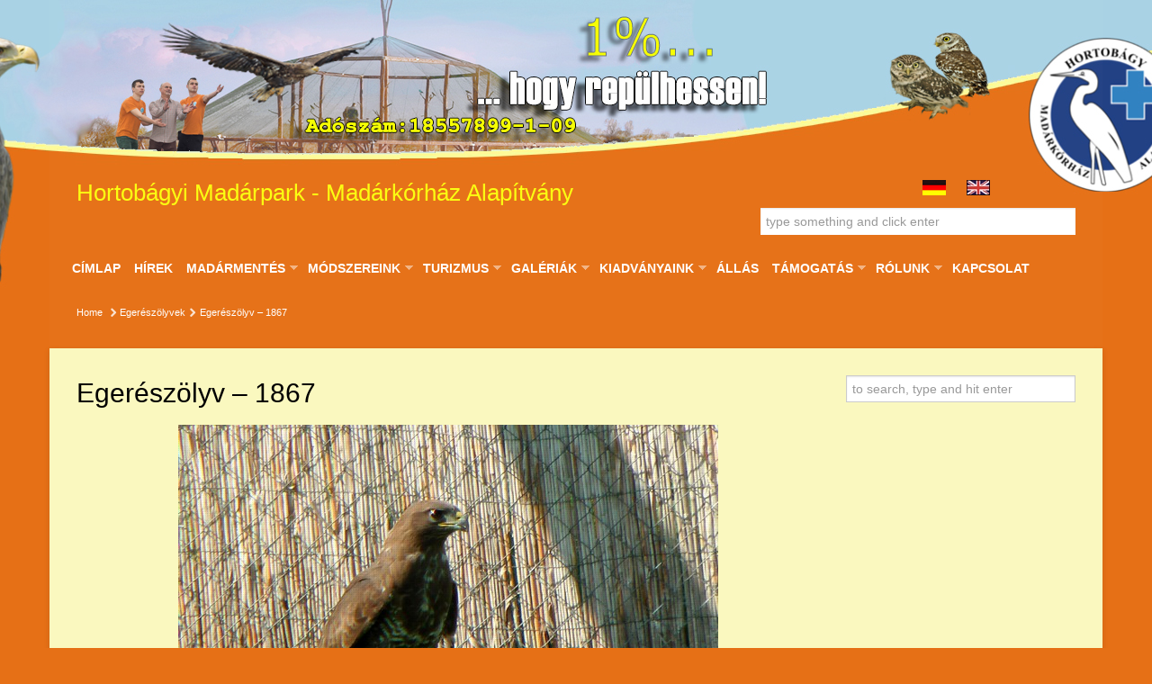

--- FILE ---
content_type: text/html; charset=UTF-8
request_url: http://madarpark.hu/egereszolyv-1867/
body_size: 19996
content:
<!DOCTYPE html>

<!--[if lt IE 7]> <html class="no-js lt-ie9 lt-ie8 lt-ie7 oldie" lang="en"> <![endif]-->
<!--[if IE 7]>    <html class="no-js lt-ie9 lt-ie8 oldie" lang="en"> <![endif]-->
<!--[if IE 8]>    <html class="no-js lt-ie9 oldie" lang="en"> <![endif]-->
<!--[if gt IE 8]><!--> <html xmlns="http://www.w3.org/1999/xhtml" lang="hu"  ><!--<![endif]-->
<head>
	<meta name="facebook-domain-verification" content="vqmwllrpls8gsp9ykoskw9wrtyvzsm" />

	
    <meta http-equiv="Content-Type" content="text/html; charset=UTF-8" />
    <meta name="robots"  content="index, follow" />
    
        

            <meta name="description" content="   


Sorszám:
1867


Faj:
Egerészölyv


Bekerülés oka:
Röpképtelen


Állapot:
tartósan sérült


Bekerült:
2012.09.15


Megtalá[...]" /> 
    
            <meta property="og:title" content="Egerészölyv &#8211; 1867" />
        <meta property="og:site_name" content="Hortobágyi Madárpark - Madárkórház Alapítvány" />
        <meta property="og:url" content="http://madarpark.hu/egereszolyv-1867/" />
        <meta property="og:type" content="article" />
        <meta property="og:locale" content="en_US" /> 
        <meta property="og:description" content="Hortobágyi Madárpark - Madárkórház Alapítvány"/>
        <meta property="og:image" content="http://madarpark.hu/wp-content/uploads/2014/03/1867-150x98.jpg"/> <link rel="image_src" href="http://madarpark.hu/wp-content/uploads/2014/03/1867-150x98.jpg" />
    <title>Hortobágyi Madárpark &#8211; Madárkórház Alapítvány &raquo; Hortobágyi Madárpark &#8211; Madárkórház AlapítványEgerészölyv - 1867 - Hortobágyi Madárpark - Madárkórház Alapítvány</title>

    <!-- Set the viewport width to device width for mobile -->
    <meta name="viewport" content="width=device-width, initial-scale=1.0, minimum-scale=1.0" />

                <link rel="shortcut icon" href="http://madarpark.hu/wp-content/themes/belief/favicon.ico" />
    
    <link rel="profile" href="http://gmpg.org/xfn/11" />

    <!-- ststylesheet -->
    <link rel="stylesheet" href="http://madarpark.hu/wp-content/themes/belief/style.css" type="text/css" media="all" />
        
     <link href='http://fonts.googleapis.com/css?family=Didact+Gothic&v1' rel='stylesheet' type='text/css' /><!-- Facebook Pixel Code -->
<script>
  !function(f,b,e,v,n,t,s)
  {if(f.fbq)return;n=f.fbq=function(){n.callMethod?
  n.callMethod.apply(n,arguments):n.queue.push(arguments)};
  if(!f._fbq)f._fbq=n;n.push=n;n.loaded=!0;n.version='2.0';
  n.queue=[];t=b.createElement(e);t.async=!0;
  t.src=v;s=b.getElementsByTagName(e)[0];
  s.parentNode.insertBefore(t,s)}(window, document,'script',
  'https://connect.facebook.net/en_US/fbevents.js');
  fbq('init', '1376511345770582');
  fbq('track', 'PageView');
</script>
<noscript><img height="1" width="1" style="display:none"
  src="https://www.facebook.com/tr?id=1376511345770582&ev=PageView&noscript=1"
/></noscript>
<!-- End Facebook Pixel Code -->
 
    <link rel="pingback" href="http://madarpark.hu/xmlrpc.php" />
    
		
    
    <!--[if lt IE 9]>
        <link rel="stylesheet" href="http://madarpark.hu/wp-content/themes/belief/css/autoinclude/ie.css">
    <![endif]-->

    <!-- IE Fix for HTML5 Tags -->
    <!--[if lt IE 9]>
        <script src="https://html5shiv.googlecode.com/svn/trunk/html5.js"></script>
    <![endif]-->    
    
    <!--[if IE]>
        <meta http-equiv="X-UA-Compatible" content="chrome=1">
        <script type="text/javascript" src="https://ajax.googleapis.com/ajax/libs/chrome-frame/1/CFInstall.min.js"></script>
                
        <style>
            #chrome_msg { color: #000; display:none; z-index: 999; position: fixed; top: 0; left: 0; background: #ece475; border: 2px solid #666; border-top: none; font: bold 11px Verdana, Geneva, Arial, Helvetica, sans-serif; line-height: 100%; width: 100%; text-align: center; padding: 5px 0; margin: 0 auto; }
            #chrome_msg a, #chrome_msg a:link { color: #a70101; text-decoration: none; }
            #chrome_msg a:hover { color: #a70101; text-decoration: underline; }
            #chrome_msg a#msg_hide { float: right; margin-right: 15px; cursor: pointer; }
            /* IE6 positioning fix */
            * html #chrome_msg { left: auto; margin: 0 auto; border-top: 2px solid #666;  }
        </style>
    <![endif]-->  
                <style type="text/css">
                div.row{width:1170px;}
                div.login-box-container{width:1170px;}
            </style>
    <meta name='robots' content='index, follow, max-image-preview:large, max-snippet:-1, max-video-preview:-1' />
	<style>img:is([sizes="auto" i], [sizes^="auto," i]) { contain-intrinsic-size: 3000px 1500px }</style>
	
	<!-- This site is optimized with the Yoast SEO plugin v22.4 - https://yoast.com/wordpress/plugins/seo/ -->
	<link rel="canonical" href="http://madarpark.hu/egereszolyv-1867/" />
	<meta property="og:locale" content="hu_HU" />
	<meta property="og:type" content="article" />
	<meta property="og:title" content="Egerészölyv - 1867 - Hortobágyi Madárpark - Madárkórház Alapítvány" />
	<meta property="og:description" content="Sorszám: 1867 Faj: Egerészölyv Bekerülés oka: Röpképtelen Állapot: tartósan sérült Bekerült: 2012.09.15 Megtalálás helye: Hajdúszoboszló Éves ellátási költsége: 9 000 Ft &nbsp; Név: Őrszem Köszönjük örökbefogadójának, hogy támogatja ellátását! Örökbefogadónk üzenete: &#8222;Őrző szemeiddel óvd a többi madarat !&#8221; Örökbefogadó: Huszár Márk Örökbefogadás dátuma: 2014.04.10 Lejárat: 2017.04.10" />
	<meta property="og:url" content="http://madarpark.hu/egereszolyv-1867/" />
	<meta property="og:site_name" content="Hortobágyi Madárpark - Madárkórház Alapítvány" />
	<meta property="article:published_time" content="2014-03-19T13:40:25+00:00" />
	<meta property="article:modified_time" content="2016-05-10T11:05:25+00:00" />
	<meta property="og:image" content="http://madarpark.hu/wp-content/uploads/2014/03/1867.jpg" />
	<meta property="og:image:width" content="600" />
	<meta property="og:image:height" content="392" />
	<meta property="og:image:type" content="image/jpeg" />
	<meta name="author" content="admin" />
	<meta name="twitter:card" content="summary_large_image" />
	<meta name="twitter:label1" content="Szerző:" />
	<meta name="twitter:data1" content="admin" />
	<script type="application/ld+json" class="yoast-schema-graph">{"@context":"https://schema.org","@graph":[{"@type":"WebPage","@id":"http://madarpark.hu/egereszolyv-1867/","url":"http://madarpark.hu/egereszolyv-1867/","name":"Egerészölyv - 1867 - Hortobágyi Madárpark - Madárkórház Alapítvány","isPartOf":{"@id":"https://madarpark.hu/#website"},"primaryImageOfPage":{"@id":"http://madarpark.hu/egereszolyv-1867/#primaryimage"},"image":{"@id":"http://madarpark.hu/egereszolyv-1867/#primaryimage"},"thumbnailUrl":"http://madarpark.hu/wp-content/uploads/2014/03/1867.jpg","datePublished":"2014-03-19T13:40:25+00:00","dateModified":"2016-05-10T11:05:25+00:00","author":{"@id":"https://madarpark.hu/#/schema/person/f395608e141fe637b97b44ff8f1f33b5"},"breadcrumb":{"@id":"http://madarpark.hu/egereszolyv-1867/#breadcrumb"},"inLanguage":"hu","potentialAction":[{"@type":"ReadAction","target":["http://madarpark.hu/egereszolyv-1867/"]}]},{"@type":"ImageObject","inLanguage":"hu","@id":"http://madarpark.hu/egereszolyv-1867/#primaryimage","url":"http://madarpark.hu/wp-content/uploads/2014/03/1867.jpg","contentUrl":"http://madarpark.hu/wp-content/uploads/2014/03/1867.jpg","width":600,"height":392},{"@type":"BreadcrumbList","@id":"http://madarpark.hu/egereszolyv-1867/#breadcrumb","itemListElement":[{"@type":"ListItem","position":1,"name":"Kezdőlap","item":"https://madarpark.hu/"},{"@type":"ListItem","position":2,"name":"Egerészölyv &#8211; 1867"}]},{"@type":"WebSite","@id":"https://madarpark.hu/#website","url":"https://madarpark.hu/","name":"Hortobágyi Madárpark - Madárkórház Alapítvány","description":"Hortobágyi Madárpark - Madárkórház Alapítvány","potentialAction":[{"@type":"SearchAction","target":{"@type":"EntryPoint","urlTemplate":"https://madarpark.hu/?s={search_term_string}"},"query-input":"required name=search_term_string"}],"inLanguage":"hu"},{"@type":"Person","@id":"https://madarpark.hu/#/schema/person/f395608e141fe637b97b44ff8f1f33b5","name":"admin","image":{"@type":"ImageObject","inLanguage":"hu","@id":"https://madarpark.hu/#/schema/person/image/","url":"https://secure.gravatar.com/avatar/343e4334407b2cf245c778ff33131c3f0bbd9bf155f3f2905a844852776dd325?s=96&d=mm&r=g","contentUrl":"https://secure.gravatar.com/avatar/343e4334407b2cf245c778ff33131c3f0bbd9bf155f3f2905a844852776dd325?s=96&d=mm&r=g","caption":"admin"},"url":"http://madarpark.hu/author/admin/"}]}</script>
	<!-- / Yoast SEO plugin. -->


<link rel='dns-prefetch' href='//pagead2.googlesyndication.com' />
<link rel="alternate" type="application/rss+xml" title="Hortobágyi Madárpark - Madárkórház Alapítvány &raquo; hírcsatorna" href="http://madarpark.hu/feed/" />
<link rel="alternate" type="application/rss+xml" title="Hortobágyi Madárpark - Madárkórház Alapítvány &raquo; hozzászólás hírcsatorna" href="http://madarpark.hu/comments/feed/" />
<link rel="alternate" type="application/rss+xml" title="Hortobágyi Madárpark - Madárkórház Alapítvány &raquo; Egerészölyv &#8211; 1867 hozzászólás hírcsatorna" href="http://madarpark.hu/egereszolyv-1867/feed/" />
<script type="text/javascript">
/* <![CDATA[ */
window._wpemojiSettings = {"baseUrl":"https:\/\/s.w.org\/images\/core\/emoji\/16.0.1\/72x72\/","ext":".png","svgUrl":"https:\/\/s.w.org\/images\/core\/emoji\/16.0.1\/svg\/","svgExt":".svg","source":{"concatemoji":"http:\/\/madarpark.hu\/wp-includes\/js\/wp-emoji-release.min.js?ver=6.8.3"}};
/*! This file is auto-generated */
!function(s,n){var o,i,e;function c(e){try{var t={supportTests:e,timestamp:(new Date).valueOf()};sessionStorage.setItem(o,JSON.stringify(t))}catch(e){}}function p(e,t,n){e.clearRect(0,0,e.canvas.width,e.canvas.height),e.fillText(t,0,0);var t=new Uint32Array(e.getImageData(0,0,e.canvas.width,e.canvas.height).data),a=(e.clearRect(0,0,e.canvas.width,e.canvas.height),e.fillText(n,0,0),new Uint32Array(e.getImageData(0,0,e.canvas.width,e.canvas.height).data));return t.every(function(e,t){return e===a[t]})}function u(e,t){e.clearRect(0,0,e.canvas.width,e.canvas.height),e.fillText(t,0,0);for(var n=e.getImageData(16,16,1,1),a=0;a<n.data.length;a++)if(0!==n.data[a])return!1;return!0}function f(e,t,n,a){switch(t){case"flag":return n(e,"\ud83c\udff3\ufe0f\u200d\u26a7\ufe0f","\ud83c\udff3\ufe0f\u200b\u26a7\ufe0f")?!1:!n(e,"\ud83c\udde8\ud83c\uddf6","\ud83c\udde8\u200b\ud83c\uddf6")&&!n(e,"\ud83c\udff4\udb40\udc67\udb40\udc62\udb40\udc65\udb40\udc6e\udb40\udc67\udb40\udc7f","\ud83c\udff4\u200b\udb40\udc67\u200b\udb40\udc62\u200b\udb40\udc65\u200b\udb40\udc6e\u200b\udb40\udc67\u200b\udb40\udc7f");case"emoji":return!a(e,"\ud83e\udedf")}return!1}function g(e,t,n,a){var r="undefined"!=typeof WorkerGlobalScope&&self instanceof WorkerGlobalScope?new OffscreenCanvas(300,150):s.createElement("canvas"),o=r.getContext("2d",{willReadFrequently:!0}),i=(o.textBaseline="top",o.font="600 32px Arial",{});return e.forEach(function(e){i[e]=t(o,e,n,a)}),i}function t(e){var t=s.createElement("script");t.src=e,t.defer=!0,s.head.appendChild(t)}"undefined"!=typeof Promise&&(o="wpEmojiSettingsSupports",i=["flag","emoji"],n.supports={everything:!0,everythingExceptFlag:!0},e=new Promise(function(e){s.addEventListener("DOMContentLoaded",e,{once:!0})}),new Promise(function(t){var n=function(){try{var e=JSON.parse(sessionStorage.getItem(o));if("object"==typeof e&&"number"==typeof e.timestamp&&(new Date).valueOf()<e.timestamp+604800&&"object"==typeof e.supportTests)return e.supportTests}catch(e){}return null}();if(!n){if("undefined"!=typeof Worker&&"undefined"!=typeof OffscreenCanvas&&"undefined"!=typeof URL&&URL.createObjectURL&&"undefined"!=typeof Blob)try{var e="postMessage("+g.toString()+"("+[JSON.stringify(i),f.toString(),p.toString(),u.toString()].join(",")+"));",a=new Blob([e],{type:"text/javascript"}),r=new Worker(URL.createObjectURL(a),{name:"wpTestEmojiSupports"});return void(r.onmessage=function(e){c(n=e.data),r.terminate(),t(n)})}catch(e){}c(n=g(i,f,p,u))}t(n)}).then(function(e){for(var t in e)n.supports[t]=e[t],n.supports.everything=n.supports.everything&&n.supports[t],"flag"!==t&&(n.supports.everythingExceptFlag=n.supports.everythingExceptFlag&&n.supports[t]);n.supports.everythingExceptFlag=n.supports.everythingExceptFlag&&!n.supports.flag,n.DOMReady=!1,n.readyCallback=function(){n.DOMReady=!0}}).then(function(){return e}).then(function(){var e;n.supports.everything||(n.readyCallback(),(e=n.source||{}).concatemoji?t(e.concatemoji):e.wpemoji&&e.twemoji&&(t(e.twemoji),t(e.wpemoji)))}))}((window,document),window._wpemojiSettings);
/* ]]> */
</script>
<!-- madarpark.hu is managing ads with Advanced Ads – https://wpadvancedads.com/ --><script data-wpfc-render="false" id="madar-ready">
			window.advanced_ads_ready=function(e,a){a=a||"complete";var d=function(e){return"interactive"===a?"loading"!==e:"complete"===e};d(document.readyState)?e():document.addEventListener("readystatechange",(function(a){d(a.target.readyState)&&e()}),{once:"interactive"===a})},window.advanced_ads_ready_queue=window.advanced_ads_ready_queue||[];		</script>
		<style id='wp-emoji-styles-inline-css' type='text/css'>

	img.wp-smiley, img.emoji {
		display: inline !important;
		border: none !important;
		box-shadow: none !important;
		height: 1em !important;
		width: 1em !important;
		margin: 0 0.07em !important;
		vertical-align: -0.1em !important;
		background: none !important;
		padding: 0 !important;
	}
</style>
<link rel='stylesheet' id='wp-block-library-css' href='http://madarpark.hu/wp-includes/css/dist/block-library/style.min.css?ver=6.8.3' type='text/css' media='all' />
<style id='classic-theme-styles-inline-css' type='text/css'>
/*! This file is auto-generated */
.wp-block-button__link{color:#fff;background-color:#32373c;border-radius:9999px;box-shadow:none;text-decoration:none;padding:calc(.667em + 2px) calc(1.333em + 2px);font-size:1.125em}.wp-block-file__button{background:#32373c;color:#fff;text-decoration:none}
</style>
<style id='global-styles-inline-css' type='text/css'>
:root{--wp--preset--aspect-ratio--square: 1;--wp--preset--aspect-ratio--4-3: 4/3;--wp--preset--aspect-ratio--3-4: 3/4;--wp--preset--aspect-ratio--3-2: 3/2;--wp--preset--aspect-ratio--2-3: 2/3;--wp--preset--aspect-ratio--16-9: 16/9;--wp--preset--aspect-ratio--9-16: 9/16;--wp--preset--color--black: #000000;--wp--preset--color--cyan-bluish-gray: #abb8c3;--wp--preset--color--white: #ffffff;--wp--preset--color--pale-pink: #f78da7;--wp--preset--color--vivid-red: #cf2e2e;--wp--preset--color--luminous-vivid-orange: #ff6900;--wp--preset--color--luminous-vivid-amber: #fcb900;--wp--preset--color--light-green-cyan: #7bdcb5;--wp--preset--color--vivid-green-cyan: #00d084;--wp--preset--color--pale-cyan-blue: #8ed1fc;--wp--preset--color--vivid-cyan-blue: #0693e3;--wp--preset--color--vivid-purple: #9b51e0;--wp--preset--gradient--vivid-cyan-blue-to-vivid-purple: linear-gradient(135deg,rgba(6,147,227,1) 0%,rgb(155,81,224) 100%);--wp--preset--gradient--light-green-cyan-to-vivid-green-cyan: linear-gradient(135deg,rgb(122,220,180) 0%,rgb(0,208,130) 100%);--wp--preset--gradient--luminous-vivid-amber-to-luminous-vivid-orange: linear-gradient(135deg,rgba(252,185,0,1) 0%,rgba(255,105,0,1) 100%);--wp--preset--gradient--luminous-vivid-orange-to-vivid-red: linear-gradient(135deg,rgba(255,105,0,1) 0%,rgb(207,46,46) 100%);--wp--preset--gradient--very-light-gray-to-cyan-bluish-gray: linear-gradient(135deg,rgb(238,238,238) 0%,rgb(169,184,195) 100%);--wp--preset--gradient--cool-to-warm-spectrum: linear-gradient(135deg,rgb(74,234,220) 0%,rgb(151,120,209) 20%,rgb(207,42,186) 40%,rgb(238,44,130) 60%,rgb(251,105,98) 80%,rgb(254,248,76) 100%);--wp--preset--gradient--blush-light-purple: linear-gradient(135deg,rgb(255,206,236) 0%,rgb(152,150,240) 100%);--wp--preset--gradient--blush-bordeaux: linear-gradient(135deg,rgb(254,205,165) 0%,rgb(254,45,45) 50%,rgb(107,0,62) 100%);--wp--preset--gradient--luminous-dusk: linear-gradient(135deg,rgb(255,203,112) 0%,rgb(199,81,192) 50%,rgb(65,88,208) 100%);--wp--preset--gradient--pale-ocean: linear-gradient(135deg,rgb(255,245,203) 0%,rgb(182,227,212) 50%,rgb(51,167,181) 100%);--wp--preset--gradient--electric-grass: linear-gradient(135deg,rgb(202,248,128) 0%,rgb(113,206,126) 100%);--wp--preset--gradient--midnight: linear-gradient(135deg,rgb(2,3,129) 0%,rgb(40,116,252) 100%);--wp--preset--font-size--small: 13px;--wp--preset--font-size--medium: 20px;--wp--preset--font-size--large: 36px;--wp--preset--font-size--x-large: 42px;--wp--preset--spacing--20: 0.44rem;--wp--preset--spacing--30: 0.67rem;--wp--preset--spacing--40: 1rem;--wp--preset--spacing--50: 1.5rem;--wp--preset--spacing--60: 2.25rem;--wp--preset--spacing--70: 3.38rem;--wp--preset--spacing--80: 5.06rem;--wp--preset--shadow--natural: 6px 6px 9px rgba(0, 0, 0, 0.2);--wp--preset--shadow--deep: 12px 12px 50px rgba(0, 0, 0, 0.4);--wp--preset--shadow--sharp: 6px 6px 0px rgba(0, 0, 0, 0.2);--wp--preset--shadow--outlined: 6px 6px 0px -3px rgba(255, 255, 255, 1), 6px 6px rgba(0, 0, 0, 1);--wp--preset--shadow--crisp: 6px 6px 0px rgba(0, 0, 0, 1);}:where(.is-layout-flex){gap: 0.5em;}:where(.is-layout-grid){gap: 0.5em;}body .is-layout-flex{display: flex;}.is-layout-flex{flex-wrap: wrap;align-items: center;}.is-layout-flex > :is(*, div){margin: 0;}body .is-layout-grid{display: grid;}.is-layout-grid > :is(*, div){margin: 0;}:where(.wp-block-columns.is-layout-flex){gap: 2em;}:where(.wp-block-columns.is-layout-grid){gap: 2em;}:where(.wp-block-post-template.is-layout-flex){gap: 1.25em;}:where(.wp-block-post-template.is-layout-grid){gap: 1.25em;}.has-black-color{color: var(--wp--preset--color--black) !important;}.has-cyan-bluish-gray-color{color: var(--wp--preset--color--cyan-bluish-gray) !important;}.has-white-color{color: var(--wp--preset--color--white) !important;}.has-pale-pink-color{color: var(--wp--preset--color--pale-pink) !important;}.has-vivid-red-color{color: var(--wp--preset--color--vivid-red) !important;}.has-luminous-vivid-orange-color{color: var(--wp--preset--color--luminous-vivid-orange) !important;}.has-luminous-vivid-amber-color{color: var(--wp--preset--color--luminous-vivid-amber) !important;}.has-light-green-cyan-color{color: var(--wp--preset--color--light-green-cyan) !important;}.has-vivid-green-cyan-color{color: var(--wp--preset--color--vivid-green-cyan) !important;}.has-pale-cyan-blue-color{color: var(--wp--preset--color--pale-cyan-blue) !important;}.has-vivid-cyan-blue-color{color: var(--wp--preset--color--vivid-cyan-blue) !important;}.has-vivid-purple-color{color: var(--wp--preset--color--vivid-purple) !important;}.has-black-background-color{background-color: var(--wp--preset--color--black) !important;}.has-cyan-bluish-gray-background-color{background-color: var(--wp--preset--color--cyan-bluish-gray) !important;}.has-white-background-color{background-color: var(--wp--preset--color--white) !important;}.has-pale-pink-background-color{background-color: var(--wp--preset--color--pale-pink) !important;}.has-vivid-red-background-color{background-color: var(--wp--preset--color--vivid-red) !important;}.has-luminous-vivid-orange-background-color{background-color: var(--wp--preset--color--luminous-vivid-orange) !important;}.has-luminous-vivid-amber-background-color{background-color: var(--wp--preset--color--luminous-vivid-amber) !important;}.has-light-green-cyan-background-color{background-color: var(--wp--preset--color--light-green-cyan) !important;}.has-vivid-green-cyan-background-color{background-color: var(--wp--preset--color--vivid-green-cyan) !important;}.has-pale-cyan-blue-background-color{background-color: var(--wp--preset--color--pale-cyan-blue) !important;}.has-vivid-cyan-blue-background-color{background-color: var(--wp--preset--color--vivid-cyan-blue) !important;}.has-vivid-purple-background-color{background-color: var(--wp--preset--color--vivid-purple) !important;}.has-black-border-color{border-color: var(--wp--preset--color--black) !important;}.has-cyan-bluish-gray-border-color{border-color: var(--wp--preset--color--cyan-bluish-gray) !important;}.has-white-border-color{border-color: var(--wp--preset--color--white) !important;}.has-pale-pink-border-color{border-color: var(--wp--preset--color--pale-pink) !important;}.has-vivid-red-border-color{border-color: var(--wp--preset--color--vivid-red) !important;}.has-luminous-vivid-orange-border-color{border-color: var(--wp--preset--color--luminous-vivid-orange) !important;}.has-luminous-vivid-amber-border-color{border-color: var(--wp--preset--color--luminous-vivid-amber) !important;}.has-light-green-cyan-border-color{border-color: var(--wp--preset--color--light-green-cyan) !important;}.has-vivid-green-cyan-border-color{border-color: var(--wp--preset--color--vivid-green-cyan) !important;}.has-pale-cyan-blue-border-color{border-color: var(--wp--preset--color--pale-cyan-blue) !important;}.has-vivid-cyan-blue-border-color{border-color: var(--wp--preset--color--vivid-cyan-blue) !important;}.has-vivid-purple-border-color{border-color: var(--wp--preset--color--vivid-purple) !important;}.has-vivid-cyan-blue-to-vivid-purple-gradient-background{background: var(--wp--preset--gradient--vivid-cyan-blue-to-vivid-purple) !important;}.has-light-green-cyan-to-vivid-green-cyan-gradient-background{background: var(--wp--preset--gradient--light-green-cyan-to-vivid-green-cyan) !important;}.has-luminous-vivid-amber-to-luminous-vivid-orange-gradient-background{background: var(--wp--preset--gradient--luminous-vivid-amber-to-luminous-vivid-orange) !important;}.has-luminous-vivid-orange-to-vivid-red-gradient-background{background: var(--wp--preset--gradient--luminous-vivid-orange-to-vivid-red) !important;}.has-very-light-gray-to-cyan-bluish-gray-gradient-background{background: var(--wp--preset--gradient--very-light-gray-to-cyan-bluish-gray) !important;}.has-cool-to-warm-spectrum-gradient-background{background: var(--wp--preset--gradient--cool-to-warm-spectrum) !important;}.has-blush-light-purple-gradient-background{background: var(--wp--preset--gradient--blush-light-purple) !important;}.has-blush-bordeaux-gradient-background{background: var(--wp--preset--gradient--blush-bordeaux) !important;}.has-luminous-dusk-gradient-background{background: var(--wp--preset--gradient--luminous-dusk) !important;}.has-pale-ocean-gradient-background{background: var(--wp--preset--gradient--pale-ocean) !important;}.has-electric-grass-gradient-background{background: var(--wp--preset--gradient--electric-grass) !important;}.has-midnight-gradient-background{background: var(--wp--preset--gradient--midnight) !important;}.has-small-font-size{font-size: var(--wp--preset--font-size--small) !important;}.has-medium-font-size{font-size: var(--wp--preset--font-size--medium) !important;}.has-large-font-size{font-size: var(--wp--preset--font-size--large) !important;}.has-x-large-font-size{font-size: var(--wp--preset--font-size--x-large) !important;}
:where(.wp-block-post-template.is-layout-flex){gap: 1.25em;}:where(.wp-block-post-template.is-layout-grid){gap: 1.25em;}
:where(.wp-block-columns.is-layout-flex){gap: 2em;}:where(.wp-block-columns.is-layout-grid){gap: 2em;}
:root :where(.wp-block-pullquote){font-size: 1.5em;line-height: 1.6;}
</style>
<link rel='stylesheet' id='contact-form-7-css' href='http://madarpark.hu/wp-content/plugins/contact-form-7/includes/css/styles.css?ver=5.9.3' type='text/css' media='all' />
<link rel='stylesheet' id='carousel.css-style-css' href='http://madarpark.hu/wp-content/themes/belief/css/autoinclude/carousel.css?ver=6.8.3' type='text/css' media='all' />
<link rel='stylesheet' id='cosmo-typography.css-style-css' href='http://madarpark.hu/wp-content/themes/belief/css/autoinclude/cosmo-typography.css?ver=6.8.3' type='text/css' media='all' />
<link rel='stylesheet' id='cosmo-widgets.css-style-css' href='http://madarpark.hu/wp-content/themes/belief/css/autoinclude/cosmo-widgets.css?ver=6.8.3' type='text/css' media='all' />
<link rel='stylesheet' id='fontello.css-style-css' href='http://madarpark.hu/wp-content/themes/belief/css/autoinclude/fontello.css?ver=6.8.3' type='text/css' media='all' />
<link rel='stylesheet' id='foundation.min.css-style-css' href='http://madarpark.hu/wp-content/themes/belief/css/autoinclude/foundation.min.css?ver=6.8.3' type='text/css' media='all' />
<link rel='stylesheet' id='frontend.css-style-css' href='http://madarpark.hu/wp-content/themes/belief/css/autoinclude/frontend.css?ver=6.8.3' type='text/css' media='all' />
<link rel='stylesheet' id='ie.css-style-css' href='http://madarpark.hu/wp-content/themes/belief/css/autoinclude/ie.css?ver=6.8.3' type='text/css' media='all' />
<link rel='stylesheet' id='landscape.css-style-css' href='http://madarpark.hu/wp-content/themes/belief/css/autoinclude/landscape.css?ver=6.8.3' type='text/css' media='all' />
<link rel='stylesheet' id='portrait.css-style-css' href='http://madarpark.hu/wp-content/themes/belief/css/autoinclude/portrait.css?ver=6.8.3' type='text/css' media='all' />
<link rel='stylesheet' id='prettyPhoto.css-style-css' href='http://madarpark.hu/wp-content/themes/belief/css/autoinclude/prettyPhoto.css?ver=6.8.3' type='text/css' media='all' />
<link rel='stylesheet' id='shortcode.css-style-css' href='http://madarpark.hu/wp-content/themes/belief/css/autoinclude/shortcode.css?ver=6.8.3' type='text/css' media='all' />
<link rel='stylesheet' id='style.css-style-css' href='http://madarpark.hu/wp-content/themes/belief/css/autoinclude/style.css?ver=6.8.3' type='text/css' media='all' />
<link rel='stylesheet' id='zsmall.css-style-css' href='http://madarpark.hu/wp-content/themes/belief/css/autoinclude/zsmall.css?ver=6.8.3' type='text/css' media='all' />
<link rel='stylesheet' id='prettyPhoto-css' href='http://madarpark.hu/wp-content/themes/belief/css/prettyPhoto.css?ver=6.8.3' type='text/css' media='all' />
<script type="text/javascript" src="http://madarpark.hu/wp-includes/js/jquery/jquery.min.js?ver=3.7.1" id="jquery-core-js"></script>
<script type="text/javascript" src="http://madarpark.hu/wp-includes/js/jquery/jquery-migrate.min.js?ver=3.4.1" id="jquery-migrate-js"></script>
<script type="text/javascript" src="http://madarpark.hu/wp-includes/js/swfobject.js?ver=2.2-20120417" id="swfobject-js"></script>
<script type="text/javascript" src="http://madarpark.hu/wp-content/plugins/google-analyticator/external-tracking.min.js?ver=6.5.7" id="ga-external-tracking-js"></script>

<script type="text/javascript" charset="utf-8">
	(function(){
		try {
			// Disabling SWFObject's Autohide feature
			if (typeof swfobject.switchOffAutoHideShow === "function") {
				swfobject.switchOffAutoHideShow();
			}
		} catch(e) {}
	})();
</script>
<link rel="https://api.w.org/" href="http://madarpark.hu/wp-json/" /><link rel="alternate" title="JSON" type="application/json" href="http://madarpark.hu/wp-json/wp/v2/posts/3440" /><link rel="EditURI" type="application/rsd+xml" title="RSD" href="http://madarpark.hu/xmlrpc.php?rsd" />
<meta name="generator" content="WordPress 6.8.3" />
<link rel='shortlink' href='http://madarpark.hu/?p=3440' />
<link rel="alternate" title="oEmbed (JSON)" type="application/json+oembed" href="http://madarpark.hu/wp-json/oembed/1.0/embed?url=http%3A%2F%2Fmadarpark.hu%2Fegereszolyv-1867%2F" />
<link rel="alternate" title="oEmbed (XML)" type="text/xml+oembed" href="http://madarpark.hu/wp-json/oembed/1.0/embed?url=http%3A%2F%2Fmadarpark.hu%2Fegereszolyv-1867%2F&#038;format=xml" />
<meta name="generator" content="Site Kit by Google 1.123.1" />
		<link href="http://madarpark.hu/wp-content/themes/belief/videojs/videojs/video-js.min.css" rel="stylesheet" />
		<script src="http://madarpark.hu/wp-content/themes/belief/videojs/videojs/video.min.js"></script>		            <!--Custom CSS-->
        <style type="text/css">
                                    /*primary text*/
            article, .post > .excerpt, .widget, p{font-family: "Didact Gothic" !important;}
            /*            */
            
            h1, h2, h3, h4, h5, h6, .grid-view article.grid-elem > .entry-content > ul > li.entry-content-title h4,
                    .team-view article.team-elem > .entry-content > ul > li.entry-content-title h4,
                    .list-view .entry-content > ul > li.entry-content-title h4,
                    .box-view article.box .entry-content ul > li.entry-content-title h4,
                    .thumb-view div.entry-content ul > li.entry-content-title h4,
                    .list-view .entry-content > ul > li.entry-content-title h4 {color:#ff8c0b;}.content-title:after, .widget .widget-delimiter, #reply-title:after, #comments-title:after { border-left: 30px solid #ff8c0b; }.post ul.entry-content-tag-list > li.entry-content-tag-elem a:before, .tabs-container > ul.entry-content-tag-list > li.entry-content-tag-elem a:before
                    { border-right: 10px solid #ff8c0b;}.post ul.entry-content-tag-list > li.entry-content-tag-elem a, .tabs-container > ul.entry-content-tag-list > li.entry-content-tag-elem a { background-color: #ff8c0b;}article.post a{color:#233bf9;}.load-more-wrapper .load-more, 
                    .pag ul li .page-numbers,
                    .splitter li a.selected, .thumbs-splitter li a.selected,
                    .tabment ul.tabment-tabs li a.active, 
                    .header-slideshow-elem-content .slide-button, 
                    .thumb-view div.entry-content ul>li.entry-content-category>ul.category-list>li a, 
                    .list-view .entry-content>ul>li.entry-content-category>ul>li a, 
                    .testimonials-view ul.testimonials-carousel-nav > li, 
                    .widget ul.testimonials-carousel-nav > li, 
                    .grid-view article.grid-elem > .entry-content > ul > li.entry-content-category > ul > li a, 
                    .timeline-view .timeline-elem article.list-medium-image ul.timeline-elem-meta > li, 
                    .team-view article .featimg .entry-content-category, 
                    .team-view article.team-elem > .entry-content > ul > li.entry-content-category > ul > li a, 
                    .post>.meta>ul.meta-list>li.meta-category>ul.meta-category-list>li>a,
                    .single_carousel > .es-nav > li:hover,
                    ul.related-tabs li, .carousel-wrapper ul.carousel-nav > li, .event-date-label
                    { background-color: #ffc022; color: #faf4db; }.timeline-view .timeline-elem article.list-medium-image{
                        border-left: 3px solid #ffc022;
                    }.post .featimg .post-caption{
                        border-left: 5px solid #ffc022;
                    }.splitter, .thumbs-splitter, ul.related-tabs {
                        border-bottom: 1px solid #ffc022;
                    }.splitter li a, .thumbs-splitter li a, .tabment ul.tabment-tabs li a, .carousel-wrapper ul.carousel-nav > li:hover
                    {
                        background-color: #ffc022;
                        background-color: rgba(255,192,34, x0.7);
                    }.fountainG{background-color: #ffc022 !important;}input[type="submit"], button, input[type="button"], input[type="submit"]:hover, button:hover, input[type="button"]:hover{background-color: #ffc022; color: #faf4db !important;}            header#header-container .header-container-wrapper .row:first-child { margin-top: 200px; }
header#header-container .header-container-wrapper { box-shadow: none; }
header#header-container .header-container-wrapper .row .menu { padding: 0 0 0 10px; }
header#header-container .header-container-wrapper nav.main-menu > ul.sf-menu > li { border: none; margin: 0; padding: 0; }
header#header-container .header-container-wrapper nav.main-menu > ul.sf-menu > li:first-child { padding: 0; }
header#header-container .header-container-wrapper .cosmo-menu ul.sf-menu > li:after { background-color: none; width: 0; }
header#header-container .header-container-wrapper nav.main-menu > ul.sf-menu > li > a { font-size: 14px; padding-left: 1px; }
header#header-container .header-container-wrapper .cosmo-menu ul.sf-menu li li { line-height: 1.2; }
header#header-container .header-container-wrapper .cosmo-menu ul.sf-menu li li a { font-size: 12px; text-transform: none; }
header#header-container .header-container-wrapper .cosmo-menu ul.sf-menu li li li { line-height: 1.2; }
header#header-container .header-container-wrapper .cosmo-menu ul.sf-menu li li li a { font-size: 12px; text-transform: none; }
.post-event .time-left, .time-left, .event-date-label { background-color: #E67016 !important; }
section#main .main-container .main-container-wrapper { background-color: #faf8bf; }    

            
            /*set background color and text for header*/
            header#header-container .header-container-wrapper{ 
                background-color: rgba(255,255,255,  0.01) !important;                 color:#ffffff            }

            .post-event .time-left, .time-left, .event-date-label { background-color: #ffffff;  color:#ffffff; }

            ul.header-slideshow-navigation > li.header-slideshow-navigation-elem.active {  background-color: #ffffff; }

            /*set background color and text for footer*/
            footer#colophon .footer-styles { 
                background-color: #e67016;
                color: #fcfacb;
            }
            .popular-tags ul.entry-content-tag-list > li.entry-content-tag-elem a:before { border-right: 10px solid ; }
            .popular-tags ul.entry-content-tag-list > li.entry-content-tag-elem a { background-color: ; }

        </style>

                    <style type="text/css">
                header#header-container .header-container-wrapper .logo h1{
                    font-family: '','Helvetica', 'Helvetica Neue', arial, serif;
                    font-weight: normal;
                    color: #fbff12; 
                    font-size: 26px;
                }
                .logo a span{color: #fbff12; }
            </style>
        
<!-- Google AdSense meta tags added by Site Kit -->
<meta name="google-adsense-platform-account" content="ca-host-pub-2644536267352236">
<meta name="google-adsense-platform-domain" content="sitekit.withgoogle.com">
<!-- End Google AdSense meta tags added by Site Kit -->

<!-- WordPress Facebook Integration Begin -->
<!-- Facebook Pixel Code -->
<script>
!function(f,b,e,v,n,t,s){if(f.fbq)return;n=f.fbq=function(){n.callMethod?
n.callMethod.apply(n,arguments):n.queue.push(arguments)};if(!f._fbq)f._fbq=n;
n.push=n;n.loaded=!0;n.version='2.0';n.queue=[];t=b.createElement(e);t.async=!0;
t.src=v;s=b.getElementsByTagName(e)[0];s.parentNode.insertBefore(t,s)}(window,
document,'script','https://connect.facebook.net/en_US/fbevents.js');
fbq('init', '1376511345770582', {}, {
    "agent": "wordpress-6.8.3-1.7.5"
});

fbq('track', 'PageView', {
    "source": "wordpress",
    "version": "6.8.3",
    "pluginVersion": "1.7.5"
});

<!-- Support AJAX add to cart -->
if(typeof jQuery != 'undefined') {
  jQuery(document).ready(function($){
    jQuery('body').on('added_to_cart', function(event) {

      // Ajax action.
      $.get('?wc-ajax=fb_inject_add_to_cart_event', function(data) {
        $('head').append(data);
      });

    });
  });
}
<!-- End Support AJAX add to cart -->

</script>
<!-- DO NOT MODIFY -->
<!-- End Facebook Pixel Code -->
<!-- WordPress Facebook Integration end -->
      
<!-- Facebook Pixel Code -->
<noscript>
<img height="1" width="1" style="display:none"
src="https://www.facebook.com/tr?id=1376511345770582&ev=PageView&noscript=1"/>
</noscript>
<!-- DO NOT MODIFY -->
<!-- End Facebook Pixel Code -->
    
<!-- Meta Pixel Code -->
<script type='text/javascript'>
!function(f,b,e,v,n,t,s){if(f.fbq)return;n=f.fbq=function(){n.callMethod?
n.callMethod.apply(n,arguments):n.queue.push(arguments)};if(!f._fbq)f._fbq=n;
n.push=n;n.loaded=!0;n.version='2.0';n.queue=[];t=b.createElement(e);t.async=!0;
t.src=v;s=b.getElementsByTagName(e)[0];s.parentNode.insertBefore(t,s)}(window,
document,'script','https://connect.facebook.net/en_US/fbevents.js?v=next');
</script>
<!-- End Meta Pixel Code -->

      <script type='text/javascript'>
        var url = window.location.origin + '?ob=open-bridge';
        fbq('set', 'openbridge', '1376511345770582', url);
      </script>
    <script type='text/javascript'>fbq('init', '1376511345770582', {}, {
    "agent": "wordpress-6.8.3-3.0.16"
})</script><script type='text/javascript'>
    fbq('track', 'PageView', []);
  </script>
<!-- Meta Pixel Code -->
<noscript>
<img height="1" width="1" style="display:none" alt="fbpx"
src="https://www.facebook.com/tr?id=1376511345770582&ev=PageView&noscript=1" />
</noscript>
<!-- End Meta Pixel Code -->
<style type="text/css" id="custom-background-css">
body.custom-background { background-color: #e67016; background-image: url("http://madarpark.hu/wp-content/uploads/2020/01/háttér-2020.png"); background-position: center top; background-size: auto; background-repeat: no-repeat; background-attachment: scroll; }
</style>
	
<!-- Google AdSense snippet added by Site Kit -->
<script type="text/javascript" async="async" src="https://pagead2.googlesyndication.com/pagead/js/adsbygoogle.js?client=ca-pub-9569873119702122&amp;host=ca-host-pub-2644536267352236" crossorigin="anonymous"></script>

<!-- End Google AdSense snippet added by Site Kit -->
<!-- Google Analytics Tracking by Google Analyticator 6.5.7 -->
<script type="text/javascript">
    var analyticsFileTypes = [];
    var analyticsSnippet = 'disabled';
    var analyticsEventTracking = 'enabled';
</script>
<script type="text/javascript">
	(function(i,s,o,g,r,a,m){i['GoogleAnalyticsObject']=r;i[r]=i[r]||function(){
	(i[r].q=i[r].q||[]).push(arguments)},i[r].l=1*new Date();a=s.createElement(o),
	m=s.getElementsByTagName(o)[0];a.async=1;a.src=g;m.parentNode.insertBefore(a,m)
	})(window,document,'script','//www.google-analytics.com/analytics.js','ga');
	ga('create', 'UA-40181455-1', 'auto');
 
	ga('send', 'pageview');
</script>
<script>
jQuery.browser = { msie6: false};
jQuery.fn.extend({
    live: function (event, callback) {
       if (this.selector) {
            jQuery(document).on(event, this.selector, callback);
        }
        return this;
    }
});
</script>
</head>

<body class="wp-singular post-template-default single single-post postid-3440 single-format-standard custom-background wp-theme-belief aa-prefix-madar-" style="     ">

   
           
    <script src="https://connect.facebook.net/en_US/all.js#xfbml=1" type="text/javascript" id="fb_script"></script>
    
    <div id="page" class="container ">
        <div id="fb-root"></div>
        <div class="relative row">
                    </div>
         
        
        
        <header id="header-container">
            <div class="row"><div class="twelve columns header-container-wrapper"><div class="row  "><div class="logo align-left eight columns">            <div class="top">
                <a href="http://madarpark.hu">    
                    <h1 >
                        <span >Hortobágyi Madárpark - Madárkórház Alapítvány</span>
                        
                    </h1>
                                    </a>  
            </div>  
            </div><div class="textelement align-right three columns"><div class="align-top">                                                                                                                                                                    <a href="http://web.axelero.hu/pusztadr/e_alapitvany.html" target="_blank"> <img class="alignright" alt="" src="/wp-content/uploads/2013/04/angol_zaszlo.jpg" width="26" height="17" /></a>                                                                                                                                                                     <a href="http://web.axelero.hu/pusztadr/d_alapitvany.html" target="_blank"> <img class="alignright" alt="" src="/wp-content/uploads/2013/04/flagde.gif" width="26" height="17" /></a></div></div><div class="empty  one columns"> </div></div><div class="row element"><div class="textelement align-left three columns"><div class="align-top"><div style="padding: 3px 0;">
<div class="fb-like" data-href="https://www.facebook.com/madarpark" data-send="false" data-width="400" data-show-faces="false"></div></div></div></div><div class="textelement align-left five columns"><div class="align-top"><script src="https://apis.google.com/js/platform.js"></script>

<div class="g-ytsubscribe" data-channelid="UCgMZIXWGfw_ecDZM_XLT0WQ" data-layout="default" data-count="default"></div></div></div><div class="searchbar align-right four columns">            <div class="align-top">
                <form id="searchform" method="get" action="http://madarpark.hu/">
                    <fieldset>
                        <input type="text" onblur="if (this.value == '') {this.value = 'type something and click enter'}" onfocus="if (this.value == 'type something and click enter'){this.value = '';}" value="type something and click enter" id="keywords" name="s" class="input" />
                        <input type="submit" value="Search" class="button" />
                    </fieldset>
                </form>
            </div>
        </div></div><div class="row element"><div class="menu align-left twelve columns"><nav class="main-menu cosmo-menu align-bottom"><ul id="menu-madarpark" class="sf-menu"><li id="menu-item-44" class="menu-item menu-item-type-custom menu-item-object-custom menu-item-44  first no_description"><a href="/">Címlap</a></li>
<li id="menu-item-40" class="menu-item menu-item-type-taxonomy menu-item-object-category menu-item-40  no_description"><a href="http://madarpark.hu/category/hirek/">Hírek</a></li>
<li id="menu-item-24" class="menu-item menu-item-type-post_type menu-item-object-page menu-item-has-children menu-item-24  no_description"><a href="http://madarpark.hu/madarmentes/">Madármentés</a>
<ul class="children">
	<li id="menu-item-981" class="menu-item menu-item-type-custom menu-item-object-custom menu-item-981  no_description"><a href="/serult-madar-bejelentese/">Sérült madár bejelentése</a></li>
	<li id="menu-item-10796" class="menu-item menu-item-type-custom menu-item-object-custom menu-item-10796  no_description"><a href="https://madarpark.hu/madarmento-kepzesek/">Madármentő képzések</a></li>
	<li id="menu-item-980" class="menu-item menu-item-type-custom menu-item-object-custom menu-item-980  no_description"><a href="/madarmentes-mit-tegyunk/">Mit tegyünk?</a></li>
	<li id="menu-item-1995" class="menu-item menu-item-type-custom menu-item-object-custom menu-item-1995  no_description"><a href="/a-fusti-fecske-atteleltetese/">Fecskék teleltetése</a></li>
	<li id="menu-item-970" class="menu-item menu-item-type-custom menu-item-object-custom menu-item-970  no_description"><a href="/medermentes-madaretetes-telen/">Madáretetés télen</a></li>
	<li id="menu-item-975" class="menu-item menu-item-type-custom menu-item-object-custom menu-item-975  no_description"><a href="/madarmentes-fiokaneveles/">Fiókanevelés</a></li>
	<li id="menu-item-1621" class="menu-item menu-item-type-custom menu-item-object-custom menu-item-1621  no_description"><a href="/fiokak-mentese-tavasszal/">Fiókák mentése tavasszal</a></li>
	<li id="menu-item-6265" class="menu-item menu-item-type-custom menu-item-object-custom menu-item-6265  no_description"><a href="http://madarpark.hu/visszatero-fecskek/">Fecskefészek építés</a></li>
	<li id="menu-item-1722" class="menu-item menu-item-type-custom menu-item-object-custom menu-item-1722  no_description"><a href="/allatorvos-valaszol/">Az állatorvos válaszol</a></li>
	<li id="menu-item-977" class="menu-item menu-item-type-custom menu-item-object-custom menu-item-977  no_description"><a href="/madarmentes-vadmadarak-serulesei/">Vadmadarak sérülései</a></li>
	<li id="menu-item-973" class="menu-item menu-item-type-custom menu-item-object-custom menu-item-has-children menu-item-973  no_description"><a href="/madarmentes-veszelyek-a-termeszetben/">Veszélyek a természetben</a>
	<ul class="children">
		<li id="menu-item-984" class="menu-item menu-item-type-custom menu-item-object-custom menu-item-984  no_description"><a href="/veszelyek-tavasz/">Tavasz</a></li>
		<li id="menu-item-987" class="menu-item menu-item-type-custom menu-item-object-custom menu-item-987  no_description"><a href="/veszelyek-nyar/">Nyár</a></li>
		<li id="menu-item-989" class="menu-item menu-item-type-custom menu-item-object-custom menu-item-989  no_description"><a href="/veszelyek-osz/">Ősz</a></li>
		<li id="menu-item-991" class="menu-item menu-item-type-custom menu-item-object-custom menu-item-991  no_description"><a href="/veszelyek-tel/">Tél</a></li>
		<li id="menu-item-6481" class="menu-item menu-item-type-custom menu-item-object-custom menu-item-6481  no_description"><a href="http://madarpark.hu/az-aramutesekrol/">Áramütések</a></li>
	</ul><div class="clear"></div>
</li>
	<li id="menu-item-968" class="menu-item menu-item-type-custom menu-item-object-custom menu-item-968  no_description"><a href="/madarmentes-a-mergezesek-ellen/">A mérgezések ellen</a></li>
</ul><div class="clear"></div>
</li>
<li id="menu-item-34" class="menu-item menu-item-type-post_type menu-item-object-page menu-item-has-children menu-item-34  no_description"><a href="http://madarpark.hu/modszereink/">Módszereink</a>
<ul class="children">
	<li id="menu-item-535" class="menu-item menu-item-type-post_type menu-item-object-page menu-item-535  no_description"><a href="http://madarpark.hu/modszereink/aramutesek-kezelese/">Áramütések kezelése</a></li>
	<li id="menu-item-523" class="menu-item menu-item-type-post_type menu-item-object-page menu-item-has-children menu-item-523  no_description"><a href="http://madarpark.hu/modszereink/csontsebeszet/">Csontsebészet</a>
	<ul class="children">
		<li id="menu-item-8789" class="menu-item menu-item-type-custom menu-item-object-custom menu-item-8789  no_description"><a href="http://madarpark.hu/roka-helyett-egereszolyvet-fogott-a-hurokcsapda/">Leszakadt láb helyreállítása</a></li>
		<li id="menu-item-8823" class="menu-item menu-item-type-custom menu-item-object-custom menu-item-8823  no_description"><a href="http://madarpark.hu/ujabb-hurokcsapda-kovetelt-aldozatot/">Leszakadt láb helyreállítása 2</a></li>
		<li id="menu-item-8787" class="menu-item menu-item-type-custom menu-item-object-custom menu-item-8787  no_description"><a href="http://madarpark.hu/csak-egy-galamb-nicsak-egy-galamb/">Lábfordító műtét galambon</a></li>
		<li id="menu-item-8892" class="menu-item menu-item-type-custom menu-item-object-custom menu-item-8892  no_description"><a href="http://madarpark.hu/atesett-a-muteten-az-egereszolyv-es-a-szurke-gem/">Szilánkos törés rögzítése</a></li>
	</ul><div class="clear"></div>
</li>
	<li id="menu-item-531" class="menu-item menu-item-type-post_type menu-item-object-page menu-item-531  no_description"><a href="http://madarpark.hu/modszereink/mergezesek-gyogykezelese/">Mérgezések gyógykezelése</a></li>
	<li id="menu-item-6938" class="menu-item menu-item-type-custom menu-item-object-custom menu-item-6938  no_description"><a href="http://madarpark.hu/vercsetojasok-a-keltetoben/">Keltetés</a></li>
	<li id="menu-item-539" class="menu-item menu-item-type-post_type menu-item-object-page menu-item-539  no_description"><a href="http://madarpark.hu/modszereink/felkeszites-a-szabad-eletre/">Felkészítés a szabad életre</a></li>
	<li id="menu-item-37" class="menu-item menu-item-type-post_type menu-item-object-page menu-item-37  no_description"><a href="http://madarpark.hu/modszereink/aramutes-megelozese/">Áramütés megelőzése</a></li>
	<li id="menu-item-8323" class="menu-item menu-item-type-post_type menu-item-object-post menu-item-8323  no_description"><a href="http://madarpark.hu/hogy-keszitsunk-mulabat-egy-feher-golyanak/">Hogy készítsünk műlábat egy fehér gólyának?</a></li>
	<li id="menu-item-4357" class="menu-item menu-item-type-custom menu-item-object-custom menu-item-4357  no_description"><a href="http://madarpark.hu/fecskenevelde-2014-08-12/">Kismadaraink nevelése</a></li>
	<li id="menu-item-6363" class="menu-item menu-item-type-custom menu-item-object-custom menu-item-6363  no_description"><a href="http://madarpark.hu/a-kuvikneveles-fortelyai/">A kuviknevelés fortélyai</a></li>
	<li id="menu-item-9604" class="menu-item menu-item-type-taxonomy menu-item-object-category menu-item-9604  no_description"><a href="http://madarpark.hu/category/modszereink/">További esetleírások</a></li>
	<li id="menu-item-9603" class="menu-item menu-item-type-taxonomy menu-item-object-category menu-item-9603  no_description"><a href="http://madarpark.hu/category/madartani-erdekessegek/">Madártani érdekességek</a></li>
	<li id="menu-item-9605" class="menu-item menu-item-type-taxonomy menu-item-object-category menu-item-9605  no_description"><a href="http://madarpark.hu/category/galeriak/videok/a-het-madardala/">A hét madárdala</a></li>
</ul><div class="clear"></div>
</li>
<li id="menu-item-185" class="menu-item menu-item-type-post_type menu-item-object-page menu-item-has-children menu-item-185  no_description"><a href="http://madarpark.hu/programok/">Turizmus</a>
<ul class="children">
	<li id="menu-item-436" class="menu-item menu-item-type-post_type menu-item-object-page menu-item-436  no_description"><a href="http://madarpark.hu/programok/jegyarak-informaciok/">Jegyárak, információk</a></li>
	<li id="menu-item-9546" class="menu-item menu-item-type-post_type menu-item-object-post menu-item-9546  no_description"><a href="http://madarpark.hu/virtualis-seta-a-madarkorhazban/">Virtuális séta a Madárkórházban</a></li>
	<li id="menu-item-6384" class="menu-item menu-item-type-custom menu-item-object-custom menu-item-6384  no_description"><a href="http://madarpark.hu/sasfeszek/">Szálláslehetőség a Sasfészekben</a></li>
	<li id="menu-item-2124" class="menu-item menu-item-type-post_type menu-item-object-page menu-item-2124  no_description"><a href="http://madarpark.hu/daruvonulas/">Daruvonulás 2025</a></li>
	<li id="menu-item-45" class="menu-item menu-item-type-custom menu-item-object-custom menu-item-45  no_description"><a href="/programok/">Események</a></li>
	<li id="menu-item-1844" class="menu-item menu-item-type-post_type menu-item-object-page menu-item-1844  no_description"><a href="http://madarpark.hu/programok/bogracsetelek-a-madarparkban/">Bográcsételek a Madárparkban!</a></li>
	<li id="menu-item-558" class="menu-item menu-item-type-post_type menu-item-object-page menu-item-558  no_description"><a href="http://madarpark.hu/programok/osztalykirandulas/">Osztálykirándulás</a></li>
</ul><div class="clear"></div>
</li>
<li id="menu-item-929" class="menu-item menu-item-type-post_type menu-item-object-page menu-item-has-children menu-item-929  no_description"><a href="http://madarpark.hu/galeriak/">Galériák</a>
<ul class="children">
	<li id="menu-item-931" class="menu-item menu-item-type-post_type menu-item-object-page menu-item-931  no_description"><a href="http://madarpark.hu/galeriak/kepek/">Képek</a></li>
	<li id="menu-item-930" class="menu-item menu-item-type-post_type menu-item-object-page menu-item-930  no_description"><a href="http://madarpark.hu/galeriak/videok/">Videók</a></li>
	<li id="menu-item-1260" class="menu-item menu-item-type-custom menu-item-object-custom menu-item-1260  no_description"><a href="http://madarpark.hu/3d/index_low_hu.html">3D séta</a></li>
	<li id="menu-item-2512" class="menu-item menu-item-type-taxonomy menu-item-object-category menu-item-2512  no_description"><a href="http://madarpark.hu/category/galeriak/videok/a-het-madardala/">A hét madárdala</a></li>
	<li id="menu-item-2584" class="menu-item menu-item-type-taxonomy menu-item-object-category menu-item-2584  no_description"><a href="http://madarpark.hu/category/galeriak/betegeink/">Betegeink</a></li>
	<li id="menu-item-3170" class="menu-item menu-item-type-custom menu-item-object-custom menu-item-3170  no_description"><a href="http://madarpark.hu/orokbefogadas/">Örökbefogadás</a></li>
</ul><div class="clear"></div>
</li>
<li id="menu-item-959" class="menu-item menu-item-type-post_type menu-item-object-page menu-item-has-children menu-item-959  no_description"><a href="http://madarpark.hu/kiadvanyaink/">Kiadványaink</a>
<ul class="children">
	<li id="menu-item-202" class="menu-item menu-item-type-custom menu-item-object-custom menu-item-202  no_description"><a href="/pusztadoktor-magazin/">Pusztadoktor Magazin</a></li>
	<li id="menu-item-7526" class="menu-item menu-item-type-taxonomy menu-item-object-category menu-item-7526  no_description"><a href="http://madarpark.hu/category/magazinunkbol/">Magazinunkból</a></li>
	<li id="menu-item-110" class="menu-item menu-item-type-custom menu-item-object-custom menu-item-110  no_description"><a href="/madarmento-fuzet-2/">Madármentő füzet</a></li>
</ul><div class="clear"></div>
</li>
<li id="menu-item-10345" class="menu-item menu-item-type-custom menu-item-object-custom menu-item-10345  no_description"><a href="https://madarpark.hu/munkatarsat-keresunk-2/">ÁLLÁS</a></li>
<li id="menu-item-1106" class="menu-item menu-item-type-post_type menu-item-object-page menu-item-has-children menu-item-1106  no_description"><a href="http://madarpark.hu/egyszazalek/">Támogatás</a>
<ul class="children">
	<li id="menu-item-1245" class="menu-item menu-item-type-post_type menu-item-object-page menu-item-1245  no_description"><a href="http://madarpark.hu/egyszazalek/">Adó1%</a></li>
	<li id="menu-item-8324" class="menu-item menu-item-type-post_type menu-item-object-post menu-item-8324  no_description"><a href="http://madarpark.hu/egy-hivas-eleteket-menthet/">Egy hívás életeket menthet</a></li>
	<li id="menu-item-1107" class="menu-item menu-item-type-post_type menu-item-object-page menu-item-1107  no_description"><a href="http://madarpark.hu/egyszazalek/onkentes/">Önkéntes munka</a></li>
	<li id="menu-item-1109" class="menu-item menu-item-type-post_type menu-item-object-page menu-item-1109  no_description"><a href="http://madarpark.hu/egyszazalek/tamogatoink/">Támogatóink</a></li>
	<li id="menu-item-1329" class="menu-item menu-item-type-post_type menu-item-object-page menu-item-1329  no_description"><a href="http://madarpark.hu/egyszazalek/partnereink/">Partnereink</a></li>
</ul><div class="clear"></div>
</li>
<li id="menu-item-1028" class="menu-item menu-item-type-post_type menu-item-object-page menu-item-has-children menu-item-1028  no_description"><a href="http://madarpark.hu/rolunk/">Rólunk</a>
<ul class="children">
	<li id="menu-item-1030" class="menu-item menu-item-type-post_type menu-item-object-page menu-item-1030  no_description"><a href="http://madarpark.hu/rolunk/az-alapitvanyrol/">Az alapítványról</a></li>
	<li id="menu-item-1029" class="menu-item menu-item-type-post_type menu-item-object-page menu-item-1029  no_description"><a href="http://madarpark.hu/rolunk/a-madarpark-tortenete/">A Madárpark története</a></li>
	<li id="menu-item-1455" class="menu-item menu-item-type-post_type menu-item-object-page menu-item-1455  no_description"><a href="http://madarpark.hu/rolunk/munkank-es-celjaink/">Munkánk és céljaink</a></li>
	<li id="menu-item-1031" class="menu-item menu-item-type-post_type menu-item-object-page menu-item-1031  no_description"><a href="http://madarpark.hu/rolunk/gyakornoki-program/">Gyakornoki program</a></li>
	<li id="menu-item-1211" class="menu-item menu-item-type-post_type menu-item-object-page menu-item-1211  no_description"><a href="http://madarpark.hu/rolunk/dokumentumok/">Dokumentumok</a></li>
</ul><div class="clear"></div>
</li>
<li id="menu-item-1033" class="menu-item menu-item-type-post_type menu-item-object-page menu-item-1033  no_description"><a href="http://madarpark.hu/elerhetosegek/">Kapcsolat</a></li>
</ul><div class="clear"></div></nav></div></div><div class="row element"><div class="breadcrumbs  twelve columns"><ul><li><a href="http://madarpark.hu">Home</a> </li> <li class="icon-next"><a href="http://madarpark.hu/category/egereszolyvek/">Egerészölyvek</a> </li><li class="icon-next">Egerészölyv &#8211; 1867</li></ul></div></div></div></div>        </header>

<section id="main">

    <div class="main-container">  
        <div class="row">
            <div class="twelve columns main-container-wrapper">      
                <div class="row"><div class="nine columns"><div class="row element"><div class="  twelve columns"><article class="post  ">

        <h3 class="post-title">
        Egerészölyv &#8211; 1867    </h3>
        
                
    <div class="featimg">
        <div class="featbg">                
                          
                        

                                <img src="http://madarpark.hu/wp-content/uploads/2014/03/1867.jpg" alt="" >
                                                                    <div class="zoom-image">
                                        <a href="http://madarpark.hu/wp-content/uploads/2014/03/1867.jpg" rel="prettyPhoto-3440" title="Egerészölyv - 1867">&nbsp;</a>
                                    </div>
                                    

                                <div class="format">&nbsp;</div>
                                                                    <div class="stripes">&nbsp;</div>
                                                            
                               
                        
                 
               
        </div>    </div>

        <div class="excerpt">
                                
                
        <table class=" aligncenter" width="464" border="0" cellspacing="0" cellpadding="0">
<colgroup>
<col width="242" />
<col width="222" /> </colgroup>
<tbody>
<tr>
<td width="242" height="20">Sorszám:</td>
<td width="222">1867</td>
</tr>
<tr>
<td width="242" height="20">Faj:</td>
<td width="222">Egerészölyv</td>
</tr>
<tr>
<td width="242" height="20">Bekerülés oka:</td>
<td width="222">Röpképtelen</td>
</tr>
<tr>
<td width="242" height="20">Állapot:</td>
<td width="222">tartósan sérült</td>
</tr>
<tr>
<td width="242" height="20">Bekerült:</td>
<td width="222">2012.09.15</td>
</tr>
<tr>
<td width="242" height="20">Megtalálás helye:</td>
<td width="222">Hajdúszoboszló</td>
</tr>
<tr>
<td width="242" height="20">Éves ellátási költsége:</td>
<td width="222">9 000 Ft</td>
</tr>
</tbody>
</table>
<p>&nbsp;</p>
<p><strong>Név:</strong> Őrszem</p>
<h6 style="text-align: center;">Köszönjük örökbefogadójának, hogy támogatja ellátását!</h6>
<p style="text-align: center;">Örökbefogadónk üzenete:</p>
<p style="text-align: center;"><em>&#8222;Őrző szemeiddel óvd a többi madarat !&#8221;</em></p>
<p><strong>Örökbefogadó:</strong> Huszár Márk</p>
<p><strong>Örökbefogadás dátuma:</strong> 2014.04.10</p>
<p><strong>Lejárat:</strong> 2017.04.10</p>
        
                        
    </div>
         

    <div class="row"> 
           
    <div class="twelve columns"><div class="share-container">
	<div class="article-share">
		<!-- AddThis Button BEGIN -->
		<div class="share">
			<div class="addthis_toolbox addthis_default_style ">
				<a class="addthis_button_facebook_like" fb:like:layout="button_count"></a>
				<a class="addthis_button_tweet"></a>
				<a class="addthis_button_pinterest_pinit"></a>
				<a class="addthis_counter addthis_pill_style"></a>
			</div>
		</div>
	</div>
</div>
<script type="text/javascript" src="https://s7.addthis.com/js/250/addthis_widget.js#pubid=xa-502cec784e2c0ebc"></script>
<!-- AddThis Button END -->
</div> 
    </div>
</article>

</div></div><div class="row element"><div class="textelement align-left twelve columns"><h4 style="text-align: center;">                                                                                                                                                                    <a href="http://madarpark.hu/orokbefogadas/">Vissza az örökbefogadáshoz</a></h4></div></div><div class="row element"><div class="  twelve columns"><div class="row thumb-view "><div class="twelve columns"><h2 class="content-title"><span>További örökbefogadott madarak</span></h2><div class="clear"></div><div class=" row    thumbs-list image-grid " id="ul-1112" ></div></div></div></div></div><div class="row element"><div class="  one columns"> </div><div class="textelement align-center ten columns"><p style="text-align: center;">Adója 1%-ával Ön is hozzájárulhat, hogy még több madár kerülhessen vissza egészségesen a természetbe!</p>

<h5 style="text-align: center;">Madárkórház Alapítvány, adószám:<strong> 18557899-1-09</strong></h5>
<p style="text-align: center;">Bankszámlaszám: <strong>TKSZ</strong> <strong>59900029-10001868</strong></p>

<object classid="clsid:D27CDB6E-AE6D-11cf-96B8-444553540000"
			id="fm_banner468x60_2013307607"
			class="flashmovie"
			width="600"
			height="76.9">
	<param name="movie" value="http://madarpark.hu/wp-content/uploads/2014/01/banner468x60.swf" />
	<!--[if !IE]>-->
	<object	type="application/x-shockwave-flash"
			data="http://madarpark.hu/wp-content/uploads/2014/01/banner468x60.swf"
			name="fm_banner468x60_2013307607"
			width="600"
			height="76.9">
	<!--<![endif]-->
		

                                                                                                                                                                    <a href="http://adobe.com/go/getflashplayer"><img alt="Get Adobe Flash player" src="http://www.adobe.com/images/shared/download_buttons/get_flash_player.gif" /></a>


	<!--[if !IE]>-->
	</object>
	<!--<![endif]-->
</object></div><div class="  one columns"> </div></div><div class="row element"><div class="  twelve columns"><div class="row grid-view element">  <div class="twelve columns">            <h2 class="content-title"><span>Friss híreink</span></h2>
            <div class="row" id="ul-2579">
        <div data-id="id-11105" class="masonry_elem three columns first-elem">
            <article class="grid-elem ">
                  
                <header>   
                               
                    <div class="featimg">

                                                        <a href="http://madarpark.hu/csucsszezon-csucsan-2/">
                                    <img src="http://madarpark.hu/wp-content/uploads/2025/07/505470254_24348554308075132_313711466684979105_n-540x300.jpg" alt="Csúcsszezon csúcsán" />                                
                                      
                                <div class="stripes"></div>                                </a>
                            <div class="post-type"><a class="entry-format" href="javascript:void(0);"><i class="icon-standard"></i></a></div>                        
                                            </div>
                </header>
                
                <div class="entry-content">
                    <ul>
                        
                        <li class="entry-content-title"><h4><a href="http://madarpark.hu/csucsszezon-csucsan-2/">Csúcsszezon csúcsán</a></h4></li>
                        
                                                                        <li class="entry-content-excerpt">
                            

                            
Amit ezen a címen minden évben leírtunk, most is szó szerint igaz:



Csak akkor írogatok, ha nagyon kell. Mert nem érü[...]                        </li>
                                            </ul>
                    <div class="clear"></div>
                </div>
    
            </article>

        </div>
        
        <div data-id="id-11102" class="masonry_elem three columns ">
            <article class="grid-elem ">
                  
                <header>   
                               
                    <div class="featimg">

                                                        <a href="http://madarpark.hu/madarmento-kepzesek-2/">
                                    <img src="http://madarpark.hu/wp-content/uploads/2025/07/IMG_2497-540x300.jpg" alt="Madármentő képzések" />                                
                                      
                                <div class="stripes"></div>                                </a>
                            <div class="post-type"><a class="entry-format" href="javascript:void(0);"><i class="icon-standard"></i></a></div>                        
                                            </div>
                </header>
                
                <div class="entry-content">
                    <ul>
                        
                        <li class="entry-content-title"><h4><a href="http://madarpark.hu/madarmento-kepzesek-2/">Madármentő képzések</a></h4></li>
                        
                                                                        <li class="entry-content-excerpt">
                            

                            
A július 22-23-i pécsi képzés után, amit a PTE Orvosi Karán a PTE meghívására tartunk, tovább folytatódnak madármentő k[...]                        </li>
                                            </ul>
                    <div class="clear"></div>
                </div>
    
            </article>

        </div>
        
        <div data-id="id-11098" class="masonry_elem three columns ">
            <article class="grid-elem ">
                  
                <header>   
                               
                    <div class="featimg">

                                                        <a href="http://madarpark.hu/viharkarosultak/">
                                    <img src="http://madarpark.hu/wp-content/uploads/2025/07/361015564_816108916616958_561090021223427458_n-540x300.jpg" alt="Viharkárosultak" />                                
                                      
                                <div class="stripes"></div>                                </a>
                            <div class="post-type"><a class="entry-format" href="javascript:void(0);"><i class="icon-standard"></i></a></div>                        
                                            </div>
                </header>
                
                <div class="entry-content">
                    <ul>
                        
                        <li class="entry-content-title"><h4><a href="http://madarpark.hu/viharkarosultak/">Viharkárosultak</a></h4></li>
                        
                                                                        <li class="entry-content-excerpt">
                            

                            
A júliusi viharok romba döntötték Debrecent, Hajdúszoboszlót, és más települések mellett a Balaton egy részét.&nbsp; Az[...]                        </li>
                                            </ul>
                    <div class="clear"></div>
                </div>
    
            </article>

        </div>
        
        <div data-id="id-11094" class="masonry_elem three columns ">
            <article class="grid-elem ">
                  
                <header>   
                               
                    <div class="featimg">

                                                        <a href="http://madarpark.hu/nem-megyek-nyugdijba/">
                                    <img src="http://madarpark.hu/wp-content/uploads/2025/07/deri_nyugdij_507123142_1307797971351872_506275533125689678_n_2-540x300.jpg" alt="Nem megyek nyugdíjba" />                                
                                      
                                <div class="stripes"></div>                                </a>
                            <div class="post-type"><a class="entry-format" href="javascript:void(0);"><i class="icon-standard"></i></a></div>                        
                                            </div>
                </header>
                
                <div class="entry-content">
                    <ul>
                        
                        <li class="entry-content-title"><h4><a href="http://madarpark.hu/nem-megyek-nyugdijba/">Nem megyek nyugdíjba</a></h4></li>
                        
                                                                        <li class="entry-content-excerpt">
                            

                            
Elbúcsúztattak hatósági állatorvos kollégáim, mint hatósági állatorvost, mert betöltöttem az ennek megfelelő életkort. [...]                        </li>
                                            </ul>
                    <div class="clear"></div>
                </div>
    
            </article>

        </div>
        </div>    </div></div></div></div></div><div class=" sidebar-right three columns"><aside id="search-2" class="widget"><div class="widget_search"><form action="http://madarpark.hu/" method="get" id="searchform">
    <fieldset>
        <input class="input" name="s" type="text" id="keywords" value="to search, type and hit enter" onfocus="if (this.value == 'to search, type and hit enter') {this.value = '';}" onblur="if (this.value == '') {this.value = 'to search, type and hit enter';}">
        <input type="submit"  class="button" value="Search">
	</fieldset>
</form></div></aside><aside id="custom_html-2" class="widget_text widget"><div class="widget_text widget_custom_html"><div class="textwidget custom-html-widget"><script async src="https://pagead2.googlesyndication.com/pagead/js/adsbygoogle.js"></script>
<!-- Witget felső -->
<ins class="adsbygoogle"
     style="display:block"
     data-ad-client="ca-pub-9569873119702122"
     data-ad-slot="7253255946"
     data-ad-format="auto"
     data-full-width-responsive="true"></ins>
<script>
     (adsbygoogle = window.adsbygoogle || []).push({});
</script></div></div></aside><aside id="block-5" class="widget"><div class="widget_block widget_text">
<p></p>
</div></aside><aside id="text-21" class="widget"><div class="widget_text"><h5 class="widget-title"><span>Támogatás</span></h5><div class="widget-delimiter">&nbsp;</div>			<div class="textwidget"><iframe src="https://adjukossze.hu/kampany/madarkorhaz-alapitvany-1048/keret" style="width:100%;height:400px;border:0"></iframe>


<h5 style="text-align: center;">Már PayPal-on keresztül bankkártyával is támogathatod betegeink ellátását:</h5>
<p style="text-align: center;"><form action="https://www.paypal.com/cgi-bin/webscr" method="post" target="_top">
<input type="hidden" name="cmd" value="_s-xclick">
<input type="hidden" name="hosted_button_id" value="8WL2VY5KRA28A">
<input type="image" src="https://www.paypalobjects.com/en_US/i/btn/btn_donateCC_LG.gif" border="0" name="submit" alt="PayPal - The safer, easier way to pay online!">
<img alt="" border="0" src="https://www.paypalobjects.com/en_US/i/scr/pixel.gif" width="1" height="1">
</form>
</p></div>
		</div></aside><aside id="text-2" class="widget"><div class="widget_text"><h5 class="widget-title"><span>Facebook</span></h5><div class="widget-delimiter">&nbsp;</div>			<div class="textwidget"><div class="fb-like-box" data-href="http://www.facebook.com/madarpark" data-width="270" data-show-faces="true" data-stream="false" data-header="true"></div></div>
		</div></aside><aside id="widget_cosmo_instagram-2" class="widget"><div class="instagram_widget"><h5 class="widget-title"><span>Instagram</span></h5><div class="widget-delimiter">&nbsp;</div>		<style>
			.instagram_likes,.instagram_caption{
				margin-bottom: 0px !important;
			}
			#instagram_widget li{
				margin-bottom: 10px;
			}
		</style>
		<ul id='instagram_widget' class='widget-list'><strong>The user currently does not have any images...</strong></div></aside><aside id="text-3" class="widget"><div class="widget_text"><h5 class="widget-title"><span>Blogoldalunk</span></h5><div class="widget-delimiter">&nbsp;</div>			<div class="textwidget"><a class="cosmolink" href="javascript:void(0)" onClick="window.open('http://madarpark.blog.hu/', '_blank')" ><span type="button" class="cosmobutton orange large"><span><span>madarpark.blog.hu</span></span></span></a></div>
		</div></aside><aside id="text-7" class="widget"><div class="widget_text"><h5 class="widget-title"><span>Adója 1%-a életet ment!</span></h5><div class="widget-delimiter">&nbsp;</div>			<div class="textwidget">                                                                                                                                                                    <a href="/egyszazalek/" target="_blank"><img src="http://madarpark.hu/wp-content/uploads/2015/01/madarkorhaz_b1_engedes.jpg"></a></div>
		</div></aside><aside id="text-8" class="widget"><div class="widget_text">			<div class="textwidget"><script async src="https://pagead2.googlesyndication.com/pagead/js/adsbygoogle.js"></script>
<!-- Witget felső -->
<ins class="adsbygoogle"
     style="display:block"
     data-ad-client="ca-pub-9569873119702122"
     data-ad-slot="7253255946"
     data-ad-format="auto"
     data-full-width-responsive="true"></ins>
<script>
     (adsbygoogle = window.adsbygoogle || []).push({});
</script></div>
		</div></aside><aside id="custom_html-5" class="widget_text widget"><div class="widget_text widget_custom_html"><h5 class="widget-title"><span>Egy hívás életeket menthet!</span></h5><div class="widget-delimiter">&nbsp;</div><div class="textwidget custom-html-widget"><iframe src="https://adjukossze.hu/kampany/hivj-hogy-repulhessen-1824/keret" style="width:275px;height:400px;border:0"></iframe></div></div></aside><aside id="text-5" class="widget"><div class="widget_text"><h5 class="widget-title"><span>Twitter</span></h5><div class="widget-delimiter">&nbsp;</div>			<div class="textwidget">                                                                                                                                                                    <a href="https://twitter.com/Madarkorhaz" class="twitter-follow-button" data-show-count="false" data-lang="hu" data-size="large">@Madarkorhaz követése</a>
                                                                                                                                                                    <script>!function(d,s,id){var js,fjs=d.getElementsByTagName(s)[0];if(!d.getElementById(id)){js=d.createElement(s);js.id=id;js.src="//platform.twitter.com/widgets.js";fjs.parentNode.insertBefore(js,fjs);}}(document,"script","twitter-wjs");</script></div>
		</div></aside></div></div>			</div>
        </div>
    </div>
</section>    
 
        <!-- footer -->
        <footer id="colophon" role="contentinfo" data-role="footer" data-position="fixed" data-fullscreen="true">
            <div class="row">
                <div class="footer-styles">
                    <div class="row  "><div class="delimiter  twelve columns"><div style="" class="delimiter-type white_space margin_30px "></div></div></div><div class="row element"><div class="widget_zone  four columns"><aside id="widget_cosmo_custom_post-5" class="widget"><div class="widget_custom_post">			
			
		<h5 class="widget-title"><span>Sérült madarat talált?</span></h5><div class="widget-delimiter">&nbsp;</div><ul class="widget-list">                    <li>
                        
						<article class="row">
							<div class="four mobile-one columns">
                                <a  class="entry-img" href="http://madarpark.hu/serult-madar-bejelentese/"><img width="70" height="70" src="http://madarpark.hu/wp-content/uploads/2013/03/p-2-70x70.jpg" class="attachment-tsmall size-tsmall" alt="" decoding="async" loading="lazy" srcset="http://madarpark.hu/wp-content/uploads/2013/03/p-2-70x70.jpg 70w, http://madarpark.hu/wp-content/uploads/2013/03/p-2-300x300.jpg 300w, http://madarpark.hu/wp-content/uploads/2013/03/p-2-100x100.jpg 100w" sizes="auto, (max-width: 70px) 100vw, 70px" /></a>
                            </div>
                            <div class="eight mobile-three columns">
                                <h6>
                                	<a  href="http://madarpark.hu/serult-madar-bejelentese/">
									Sérült madár bejelentése - Madármentés									</a>
								</h6>
								<div class="widget-meta">
										<ul>
											<li class="cosmo-comments">
		                                        											</li>
		                                    		                                    		<li class=" thelike">
									                                            <span
                            onclick="javascript:act.like(759, '.like-759'  );"
                            class=" voteaction count                                     "
                            >
                                                            <em class="like-btn ">
                                                                    </em>
                            
                            <i class="icon-like "></i>
                                                        <span class="like-759">287</span>
                                                    </span>
									                </li>
		                                    										</ul>
									</div>
                            </div>
						</article>
                    </li>
        </ul></div></aside></div><div class="textelement align-left three columns"><h4><span style="color: #ffff00;">Elérhetőségek:</span></h4>
<ul>
	<li>Madárkórház Alapítvány</li>
	<li>Cím: 4071 Hortobágy, Petőfi tér 6.</li>
	<li>Tel: 0630/9-435-494</li>
	<li>e-mail:                                                                                                                                                                     <a href="mailto:madarkorhaz@gmail.com">madarkorhaz@gmail.com</a></li>
	<li>Adószám: 18557899-1-09</li>
</ul>
<li><p><a href="https://madarpark.hu/adatkezelesi-tajekoztato/">Adatkezelési tájékoztató</a><a href="https://madarpark.hu/adatkezelesi-tajekoztato/" target="_blank" rel="noreferrer noopener">tó</a></p></li>
</ul></div><div class="textelement align-left two columns"><h4><span style="color: #ffff00;">Közösség:</span></h4>
<ul>
	<li>                                                                                                                                                                    <a href="https://www.facebook.com/madarpark" target="_blank">Facebook</a></li>
	<li>                                                                                                                                                                    <a href="http://madarpark.blog.hu/" target="_blank">Blog</a></li>
	<li>                                                                                                                                                                    <a href="https://plus.google.com/115056931400785423268/posts" target="_blank">Google+</a></li>
	<li>                                                                                                                                                                    <a href="https://twitter.com/Madarkorhaz" target="_blank">Twitter</a></li>
	<li>                                                                                                                                                                    <a href="http://iwiw.hu/i/klub/allatok/A-Hortobagyi-Madarkorhaz-1497527" target="_blank">IWIW</a></li>
</ul></div><div class="socialicons align-right three columns"><ul class="cosmo-social">            <li><a href="http://facebook.com/people/@/https://www.facebook.com/madarpark" target="_blank" class="fb hover-menu"><i class="icon-facebook"></i></a></li>
                        <li><a href="http://twitter.com/Madarkorhaz" target="_blank" class="twitter hover-menu"><i class="icon-twitter"></i></a></li>
                                <li><a href="https://plus.google.com/115056931400785423268/posts" target="_blank" class="gplus hover-menu"><i class="icon-gplus"></i></a></li>
                        <li><a href="https://www.youtube.com/channel/UCgMZIXWGfw_ecDZM_XLT0WQ" target="_blank" class="yt hover-menu"><i class="icon-youtube"></i></a></li>
                        <li><a href="mailto:info@madarpark.hu" target="_blank" class="email hover-menu"><i class="icon-email"></i></a></li>
                        <li><a href="http://madarpark.hu/feed/" class="rss hover-menu"><i class="icon-rss"></i></a></li>
            </ul></div></div><div class="row element"><div class="textelement align-center twelve columns">Az oldal tulajdonosa és üzemeltetője a<strong> Madárkórház  Alapítvány ©</strong>

Az oldal létrehozásában közreműködött a                                                                                                                                                                     <a href="http://deeb.hu/" target="_blank">Deeb-IT Kft.</a></div></div>                </div>
            </div>
        </footer>
        <!-- eof footer-->

    </div>
    
    
    <div class="overlay">&nbsp;</div>
            <script type="text/javascript" src="//platform.twitter.com/widgets.js"></script>
        <script type="text/javascript">
            (function() {
                var po = document.createElement('script'); po.type = 'text/javascript'; po.async = true;
                po.src = 'https://apis.google.com/js/plusone.js';
                var s = document.getElementsByTagName('script')[0]; s.parentNode.insertBefore(po, s);
            })();
        </script>
    
    <script type="text/javascript">

        var cookies_prefix = "belief";  
        var themeurl = "http://madarpark.hu/wp-content/themes/belief";
        jQuery( function(){
            jQuery( '.demo-tooltip' ).tour();
        });

    </script>
        <script>
        !function (w, d, t) {
          w.TiktokAnalyticsObject=t;var ttq=w[t]=w[t]||[];ttq.methods=["page","track","identify","instances","debug","on","off","once","ready","alias","group","enableCookie","disableCookie"],ttq.setAndDefer=function(t,e){t[e]=function(){t.push([e].concat(Array.prototype.slice.call(arguments,0)))}};for(var i=0;i<ttq.methods.length;i++)ttq.setAndDefer(ttq,ttq.methods[i]);ttq.instance=function(t){for(var e=ttq._i[t]||[],n=0;n<ttq.methods.length;n++
)ttq.setAndDefer(e,ttq.methods[n]);return e},ttq.load=function(e,n){var i="https://analytics.tiktok.com/i18n/pixel/events.js";ttq._i=ttq._i||{},ttq._i[e]=[],ttq._i[e]._u=i,ttq._t=ttq._t||{},ttq._t[e]=+new Date,ttq._o=ttq._o||{},ttq._o[e]=n||{};n=document.createElement("script");n.type="text/javascript",n.async=!0,n.src=i+"?sdkid="+e+"&lib="+t;e=document.getElementsByTagName("script")[0];e.parentNode.insertBefore(n,e)};

          ttq.load('CP1J8VJC77U1Q2BAKKC0');
          ttq.page();
        }(window, document, 'ttq');
    </script>
<script async src="https://observer.netadclick.com/chkbck.js" data-id="259" id="netadclickBck"></script><script type="speculationrules">
{"prefetch":[{"source":"document","where":{"and":[{"href_matches":"\/*"},{"not":{"href_matches":["\/wp-*.php","\/wp-admin\/*","\/wp-content\/uploads\/*","\/wp-content\/*","\/wp-content\/plugins\/*","\/wp-content\/themes\/belief\/*","\/*\\?(.+)"]}},{"not":{"selector_matches":"a[rel~=\"nofollow\"]"}},{"not":{"selector_matches":".no-prefetch, .no-prefetch a"}}]},"eagerness":"conservative"}]}
</script>
    <!-- Meta Pixel Event Code -->
    <script type='text/javascript'>
        document.addEventListener( 'wpcf7mailsent', function( event ) {
        if( "fb_pxl_code" in event.detail.apiResponse){
          eval(event.detail.apiResponse.fb_pxl_code);
        }
      }, false );
    </script>
    <!-- End Meta Pixel Event Code -->
    <div id='fb-pxl-ajax-code'></div><script type="text/javascript" src="http://madarpark.hu/wp-content/plugins/contact-form-7/includes/swv/js/index.js?ver=5.9.3" id="swv-js"></script>
<script type="text/javascript" id="contact-form-7-js-extra">
/* <![CDATA[ */
var wpcf7 = {"api":{"root":"http:\/\/madarpark.hu\/wp-json\/","namespace":"contact-form-7\/v1"}};
/* ]]> */
</script>
<script type="text/javascript" src="http://madarpark.hu/wp-content/plugins/contact-form-7/includes/js/index.js?ver=5.9.3" id="contact-form-7-js"></script>
<script type="text/javascript" src="http://madarpark.hu/wp-content/plugins/gallery-by-supsystic/src/GridGallery/Colorbox/jquery-colorbox/jquery.colorbox.js?ver=1.15.21" id="jquery.colorbox.js-js"></script>
<script type="text/javascript" src="http://madarpark.hu/wp-content/plugins/gallery-by-supsystic/src/GridGallery/Colorbox/jquery-colorbox/i18n/jquery.colorbox-hu.js?ver=1.15.21" id="jquery.colorbox-hu.js-js"></script>
<script type="text/javascript" src="http://madarpark.hu/wp-content/themes/belief/js/foundation.js?ver=6.8.3" id="foundation-js"></script>
<script type="text/javascript" src="http://madarpark.hu/wp-content/themes/belief/js/jquery.superfish.js?ver=6.8.3" id="superfish-js"></script>
<script type="text/javascript" src="http://madarpark.hu/wp-content/themes/belief/js/jquery.supersubs.js?ver=6.8.3" id="supersubs-js"></script>
<script type="text/javascript" src="http://madarpark.hu/wp-content/themes/belief/js/tour.js?ver=6.8.3" id="tour-js"></script>
<script type="text/javascript" src="http://madarpark.hu/wp-content/themes/belief/js/jquery.tabs.pack.js?ver=6.8.3" id="tabs-js"></script>
<script type="text/javascript" src="http://madarpark.hu/wp-content/themes/belief/js/jquery.scrollTo-1.4.2-min.js?ver=6.8.3" id="scrollto-js"></script>
<script type="text/javascript" src="http://madarpark.hu/wp-content/themes/belief/js/jquery.elastislide.js?ver=6.8.3" id="elastislide-js"></script>
<script type="text/javascript" src="http://madarpark.hu/wp-content/themes/belief/js/jquery.isotope.min.js?ver=6.8.3" id="isotope-js"></script>
<script type="text/javascript" id="functions-js-extra">
/* <![CDATA[ */
var prettyPhoto_enb = {"enb_lightbox":"1"};
var login_localize = {"check_email":"Please check your email"};
var Masonry = {"nr_columns":"6"};
var Masonry = {"nr_columns":"4"};
/* ]]> */
</script>
<script type="text/javascript" src="http://madarpark.hu/wp-content/themes/belief/js/functions.js?ver=6.8.3" id="functions-js"></script>
<script type="text/javascript" src="http://madarpark.hu/wp-content/themes/belief/js/jquery.cookie.js?ver=6.8.3" id="jquery-cookie-js"></script>
<script type="text/javascript" src="http://madarpark.hu/wp-content/themes/belief/js/jquery.prettyPhoto.js?ver=6.8.3" id="prettyPhoto-js"></script>
<script type="text/javascript" src="http://madarpark.hu/wp-content/themes/belief/js/jquery.easing.js?ver=6.8.3" id="easing-js"></script>
<script type="text/javascript" src="http://madarpark.hu/wp-content/themes/belief/js/jquery.jscroll.js?ver=6.8.3" id="jscroll-js"></script>
<script type="text/javascript" src="http://madarpark.hu/wp-content/themes/belief/js/jquery.waitforimages.js?ver=6.8.3" id="waitforimages-js"></script>
<script type="text/javascript" src="http://madarpark.hu/wp-includes/js/comment-reply.min.js?ver=6.8.3" id="comment-reply-js" async="async" data-wp-strategy="async"></script>
<script type="text/javascript" id="actions-js-extra">
/* <![CDATA[ */
var MyAjax = {"ajaxurl":"http:\/\/madarpark.hu\/wp-admin\/admin-ajax.php","wpargs":{"wpargs":{"page":"","name":"egereszolyv-1867"}},"getMoreNonce":"71d570304d"};
/* ]]> */
</script>
<script type="text/javascript" src="http://madarpark.hu/wp-content/themes/belief/lib/js/actions.js?ver=6.8.3" id="actions-js"></script>
<script data-wpfc-render="false">!function(){window.advanced_ads_ready_queue=window.advanced_ads_ready_queue||[],advanced_ads_ready_queue.push=window.advanced_ads_ready;for(var d=0,a=advanced_ads_ready_queue.length;d<a;d++)advanced_ads_ready(advanced_ads_ready_queue[d])}();</script>
<script type="text/javascript" charset="utf-8">
	(function(){
		try {
			// Registering Statically Published SWFs
			swfobject.registerObject("fm_banner468x60_2013307607","8.0.0");
		} catch(e) {}
	})();
</script>
    </body> 
</html>

--- FILE ---
content_type: text/html; charset=UTF-8
request_url: https://adjukossze.hu/kampany/madarkorhaz-alapitvany-1048/keret
body_size: 497
content:

<!DOCTYPE html>
<html>
	<head>
		<meta http-equiv="Content-Type" content="text/html; charset=UTF-8">
		<meta name="description" content="">
		<meta name="robots" content="index,follow">
		<meta name="viewport" content="width=device-width">
		<title></title>
		<link rel="stylesheet" type="text/css" href="/portal/view/niok/css/screenv2.css?v=2" media="screen">
	</head>
	<body>
		<div class="campaigns embed">
						<div class="campaign">
				<a href="/adomanygyujtes/madarkorhaz-alapitvany-1048" target="_blank">
					<div class="img" style="background-image: url('/upload/campaigns/1048/dbe220012be86219f4e285f0cbe421a7.jpg');">											</div>
				</a>
				<div class="box">
					<div class="type type-creditcard" style="float: left">
						Bankkártyás<br>adománygyűjtés
					</div>
					<hr>
					<div class="clear"></div>
					<h2><a href="/adomanygyujtes/madarkorhaz-alapitvany-1048" target="_blank">Madárkórház Alapítvány</a></h2>
					<a href="/szervezet/madarkorhaz-alapitvany-1964" target="_blank" class="organization">Madárkórház Alapítvány</a>
					<p>A Madárkórház Alapítvány 20 éve végzi közhasznú tevékenységét, melynek célja védett madarak állatorvosi gyógykezelése, állatkórházi ellátása, gyógyulásuk után a szabad természetbe való visszahelyezése.</p>

					<div class="progress">
																			<hr>
							<div>
																											<span>Adománygyűjtés indult:</span>
																					<b>-0001.11.30.</b>
																												<br>
									<span>Összeg:</span> <b>8.984.351 Ft</b><br>
									<span>Támogatók száma: <b>670</b></span>
															</div>
											</div>

											<a href="/adomanygyujtes/madarkorhaz-alapitvany-1048" target="_blank" class="btn secondary" style="border-bottom-right-radius: 0; border-top-right-radius: 0;">Érdekel</a>
						<a href="/adomanygyujtes/madarkorhaz-alapitvany-1048/tamogatom" target="_blank" class="btn primary" style="border-bottom-left-radius: 0; border-top-left-radius: 0;">Támogatom</a>
									</div>
			</div>

		</div>
	</body>
</html>


--- FILE ---
content_type: text/html; charset=UTF-8
request_url: https://adjukossze.hu/kampany/hivj-hogy-repulhessen-1824/keret
body_size: 599
content:

<!DOCTYPE html>
<html>
	<head>
		<meta http-equiv="Content-Type" content="text/html; charset=UTF-8">
		<meta name="description" content="">
		<meta name="robots" content="index,follow">
		<meta name="viewport" content="width=device-width">
		<title></title>
		<link rel="stylesheet" type="text/css" href="/portal/view/niok/css/screenv2.css?v=2" media="screen">
	</head>
	<body>
		<div class="campaigns embed">
						<div class="campaign">
				<a href="/adomanygyujtes/hivj-hogy-repulhessen-1824" target="_blank">
					<div class="img" style="background-image: url('/upload/campaigns/1824/98cad084fa51c937278eb571eb2aa38e.jpg');">											</div>
				</a>
				<div class="box">
					<div class="type type-phone" style="float: left">
						Telefonos<br>adománygyűjtés
					</div>
					<hr>
					<div class="clear"></div>
					<h2><a href="/adomanygyujtes/hivj-hogy-repulhessen-1824" target="_blank">Hívj, hogy repülhessen!</a></h2>
					<a href="/szervezet/madarkorhaz-alapitvany-1964" target="_blank" class="organization">Madárkórház Alapítvány</a>
					<p>1999 óta alapítványi formában mentünk, gyógyítunk, műtünk és engedünk szabadon vadon élő, sérült madarakat. Adj szárnyakat Te is! Egy hívással vagy sms-el hozzájárulhatsz, hogy újre repülhessenek!</p>

					<div class="progress">
																			<hr>
															<span class="red-label">Telefonszám:</span> <b>13600/17</b><br>
														<span>Eddig összegyűlt:</span> <b>3.268.250 Ft</b>
											</div>

											<a href="/adomanygyujtes/hivj-hogy-repulhessen-1824" target="_blank" class="btn secondary full">Érdekel</a>
									</div>
			</div>

		</div>
	</body>
</html>


--- FILE ---
content_type: text/html; charset=utf-8
request_url: https://accounts.google.com/o/oauth2/postmessageRelay?parent=http%3A%2F%2Fmadarpark.hu&jsh=m%3B%2F_%2Fscs%2Fabc-static%2F_%2Fjs%2Fk%3Dgapi.lb.en.H0R5hnEJFgQ.O%2Fd%3D1%2Frs%3DAHpOoo9sMW3biwZqLR-weMeFfAeYoZsLKA%2Fm%3D__features__
body_size: 157
content:
<!DOCTYPE html><html><head><title></title><meta http-equiv="content-type" content="text/html; charset=utf-8"><meta http-equiv="X-UA-Compatible" content="IE=edge"><meta name="viewport" content="width=device-width, initial-scale=1, minimum-scale=1, maximum-scale=1, user-scalable=0"><script src='https://ssl.gstatic.com/accounts/o/2580342461-postmessagerelay.js' nonce="QDh9orwpMgbYedFAeNNsgg"></script></head><body><script type="text/javascript" src="https://apis.google.com/js/rpc:shindig_random.js?onload=init" nonce="QDh9orwpMgbYedFAeNNsgg"></script></body></html>

--- FILE ---
content_type: text/html; charset=utf-8
request_url: https://www.google.com/recaptcha/api2/aframe
body_size: 267
content:
<!DOCTYPE HTML><html><head><meta http-equiv="content-type" content="text/html; charset=UTF-8"></head><body><script nonce="31MK8U5neift3kmRBYvu5Q">/** Anti-fraud and anti-abuse applications only. See google.com/recaptcha */ try{var clients={'sodar':'https://pagead2.googlesyndication.com/pagead/sodar?'};window.addEventListener("message",function(a){try{if(a.source===window.parent){var b=JSON.parse(a.data);var c=clients[b['id']];if(c){var d=document.createElement('img');d.src=c+b['params']+'&rc='+(localStorage.getItem("rc::a")?sessionStorage.getItem("rc::b"):"");window.document.body.appendChild(d);sessionStorage.setItem("rc::e",parseInt(sessionStorage.getItem("rc::e")||0)+1);localStorage.setItem("rc::h",'1765669374393');}}}catch(b){}});window.parent.postMessage("_grecaptcha_ready", "*");}catch(b){}</script></body></html>

--- FILE ---
content_type: text/css
request_url: http://madarpark.hu/wp-content/themes/belief/style.css
body_size: 693
content:
/*
    Theme Name: Belief
    Theme URI: http://cosmothemes.com/belief
    Description: Our themes are using the 960 grid system while the mark-up is powered by a strong css framework. This theme has been tested in all modern browsers - IE 8, IE 9 , Opera, Firefox, Safari and Chrome. Key features of the template - infinit Color Schemes, Background Styling Options, Custom Text-based Logos, Social Media Links, Multiple Multi-Level jQuery Menus, Built-in Breadcrumbs, Custom Front Page Layout, Advertisement Sidebars, Custom Widget (Popular, Recent, Comments, Tags), Twitter Widget, Contact Form Widget, Flickr Widget, Custom Page Templates, Hide/Show Meta Elements for each particular post, Featured Image, Built-in Social Sharing, About the author box, Built-in Related Posts, Nested Comments, 100+ Shortcodes, Unlimited sidebars, Language support.
    Version: 0.2
    Tags: fixed-width,custom-menu,custom-colors,custom-header,custom-background,two-columns,left-sidebar,right-sidebar,sticky-post,theme-options
	License: GNU General Public License and Themeforest general license
	License URI: Licensing/README_License.txt
	Author URI: http://cosmothemes.com
    Author: CosmoThemes
*/

--- FILE ---
content_type: text/css
request_url: http://madarpark.hu/wp-content/themes/belief/css/autoinclude/fontello.css?ver=6.8.3
body_size: 1208
content:
@charset "UTF-8";

@font-face {
  font-family: 'fontello';
  src: url("../font/fontello.eot");
  src: url("../font/fontello.eot?#iefix") format('embedded-opentype'), url("../font/fontello.woff") format('woff'), url("../font/fontello.ttf") format('truetype'), url("../font/fontello.svg#fontello") format('svg');
  font-weight: normal;
  font-style: normal;
}
[class^="icon-"]:before,
[class*=" icon-"]:before {
  font-family: 'fontello';
  font-style: normal;
  font-weight: normal;
  speak: none;
  display: inline-block;
  text-decoration: inherit;
  width: 1em;
  margin-right: 0.2em;
  text-align: center;
  opacity: 0.8;
/* fix buttons height, for twitter bootstrap */
  line-height: 1em;
/* Animation center compensation - magrins should be symmetric */
/* remove if not needed */
  margin-left: 0.2em;
/* you can be more comfortable with increased icons size */
/* font-size: 120%; */
/* Uncomment for 3D effect */
/* text-shadow: 1px 1px 1px rgba(127, 127, 127, 0.3); */
}

.icon-delicious:before { content: '\23'; } /* '#' */
.icon-add:before { content: '\e800'; } /* '' */
.icon-gplus:before { content: '\2b'; } /* '+' */
.icon-pinterest:before { content: '\31'; } /* '1' */
.icon-dribbble:before { content: '\44'; } /* 'D' */
.icon-flickr:before { content: '\46'; } /* 'F' */
.icon-linkedin:before { content: '\4c'; } /* 'L' */
.icon-skype:before { content: '\53'; } /* 'S' */
.icon-twitter:before { content: '\54'; } /* 'T' */
.icon-youtube:before { content: '\55'; } /* 'U' */
.icon-vimeo:before { content: '\56'; } /* 'V' */
.icon-yahoo:before { content: '\59'; } /* 'Y' */
.icon-email:before { content: '\5d'; } /* ']' */
.icon-tumblr:before { content: '\74'; } /* 't' */
.icon-play:before { content: '\25b6'; } /* '▶' */
.icon-fav:before { content: '\2605'; } /* '★' */
.icon-fav-empty:before { content: '\2606'; } /* '☆' */
.icon-like-empty:before { content: '\2661'; } /* '♡' */
.icon-like:before { content: '\2665'; } /* '♥' */
.icon-audio:before { content: '\266b'; } /* '♫' */
.icon-tools:before { content: '\2692'; } /* '⚒' */
.icon-settings:before { content: '\2699'; } /* '⚙' */
.icon-warning:before { content: '\26a0'; } /* '⚠' */
.icon-edit:before { content: '\270e'; } /* '✎' */
.icon-tick:before { content: '\2713'; } /* '✓' */
.icon-close:before { content: '\2715'; } /* '✕' */
.icon-error:before { content: '\2716'; } /* '✖' */
.icon-quote:before { content: '\275e'; } /* '❞' */
.icon-repeat:before { content: '\27f3'; } /* '⟳' */
.icon-info:before { content: '\e705'; } /* '' */
.icon-views:before { content: '\e70a'; } /* '' */
.icon-tag:before { content: '\e70c'; } /* '' */
.icon-comments:before { content: '\e720'; } /* '' */
.icon-delete:before { content: '\e729'; } /* '' */
.icon-logout:before { content: '\e741'; } /* '' */
.icon-prev:before { content: '\e75d'; } /* '' */
.icon-next:before { content: '\e75e'; } /* '' */
.icon-rss:before { content: '\f09e'; } /* '' */
.icon-facebook:before { content: '\f300'; } /* '' */
.icon-instagram:before { content: '\f31e'; } /* '' */
.icon-gallery:before { content: '🌄'; } /* '\1f304' */
.icon-video:before { content: '🎬'; } /* '\1f3ac' */
.icon-thumb:before { content: '👍'; } /* '\1f44d' */
.icon-author:before { content: '👤'; } /* '\1f464' */
.icon-client:before { content: '👥'; } /* '\1f465' */
.icon-category:before { content: '📁'; } /* '\1f4c1' */
.icon-standard:before { content: '📄'; } /* '\1f4c4' */
.icon-calendar:before { content: '📅'; } /* '\1f4c5' */
.icon-attachment:before { content: '📎'; } /* '\1f4ce' */
.icon-download:before { content: '📥'; } /* '\1f4e5' */
.icon-image:before { content: '📷'; } /* '\1f4f7' */
.icon-search:before { content: '🔍'; } /* '\1f50d' */
.icon-link:before { content: '🔗'; } /* '\1f517' */
.icon-date:before { content: '🕔'; } /* '\1f554' */

--- FILE ---
content_type: text/css
request_url: http://madarpark.hu/wp-content/themes/belief/css/autoinclude/style.css?ver=6.8.3
body_size: 20013
content:
h1 a, h2 a, h3 a, h4 a, h5 a, h6 a {color: inherit;}
img{border: 0;}
body{
	background: #FFF;
}


pre, code {clear: both;overflow: auto;margin: 1.5em 0em;padding: 10px;border: 1px solid rgba(0,0,0,0.3);white-space: pre;color: inherit; }

iframe, fieldset{margin: 0;padding:0;border: 0;}



section#main{z-index: 0;padding-top: 0px;}


section#main > .row > .columns{z-index: 0;}

/*Default Wordpress styles*/

/* Images */
.entry-content img,
.comment-content img,
.widget img {
	max-width: 100%; /* Fluid images for posts, comments, and widgets */
	max-height: 100%;
}
img[class*="align"],
img[class*="wp-image-"],
img[class*="attachment-"] {
	height: auto; /* Make sure images with WordPress-added height and width attributes are scaled correctly */
}
img.size-full,
img.size-large {
	max-width: 100%;
	width: auto; /* Prevent stretching of full-size and large-size images with height and width attributes in IE8 */
	height: auto; /* Make sure images with WordPress-added height and width attributes are scaled correctly */
}
.entry-content img.wp-smiley {
	margin-top: 0;
	margin-bottom: 0;
	padding: 0;
	border: none;
}
img.alignleft,
img.alignright,
img.aligncenter {
	margin-bottom: 1em;
}
p img,
.wp-caption {
	margin: 0;
}

.sticky {}

.wp-caption {
	margin-bottom: 1em;
	padding: 5px;
	max-width: 100%;
	border-top: 1px solid rgba(0, 0, 0, 0.1);
	background: white;
	box-shadow: 0 1px 2px rgba(0, 0, 0, 0.1);
}
.wp-caption img {
	display: block;
	margin: 0 auto;
	max-width: 100%;
}
.wp-caption .wp-caption-text,
.gallery-caption {
	color: inherit;
	font-size: 12px;
}
.wp-caption .wp-caption-text {
	position: relative;
	margin-bottom: 0;
	padding: 10px 0 5px 40px;
}
.wp-caption .wp-caption-text:before {
	position: absolute;
	top: 10px;
	left: 5px;
	margin-right: 5px;
	content: '\2014';
	font-weight: bold;
	font-style: normal;
	font-size: 14px;
}
.gallery {
	margin: 0;
}
.gallery a img {
	border: none;
}
img#wpstats {
	display: block;
	margin: 0 auto 1.625em;
}
#content .gallery-columns-4 .gallery-item {
	padding-right: 2%;
	width: 23%;
}
#content .gallery-columns-4 .gallery-item img {
	width: 100%;
	height: auto;
}

/* Image borders */
img[class*="align"],
img[class*="wp-image-"],
#content .gallery .gallery-icon img {
	padding: 0;/* Add fancy borders to all WordPress-added images but not things like badges and icons and the like */
	border: none;
}
.wp-caption img {
	border-color: transparent;
}
a:focus img[class*="align"],
a:hover img[class*="align"],
a:active img[class*="align"],
a:focus img[class*="wp-image-"],
a:hover img[class*="wp-image-"],
a:active img[class*="wp-image-"],
.gallery .gallery-icon a:focus img,
.gallery .gallery-icon a:hover img,
.gallery .gallery-icon a:active img {
	border-color: #bbb;/* Add some useful style to those fancy borders for linked images ... */
	background: transparent;
}
.wp-caption a:focus img,
.wp-caption a:active img,
.wp-caption a:hover img {
	border-color: transparent;/* ... including captioned images! */
	background: transparent;
}

/* Make sure embeds and iframes fit their containers */
embed,
iframe,
object {
	max-width: 100%;
}

/* Password Protected Posts */
.post-password-required .entry-header .comments-link {
	margin: 1.625em 0 0;
}
.post-password-required input[type=password] {
	margin: 0.8125em 0;
}
.post-password-required input[type=password]:focus {
	background: #f7f7f7;
}


.excerpt input[type="password"] {
    display: inline;
    height: 30px;
    line-height: 30px;
    width: auto;
}

/* Floated content doesn't work well at this size */
.alignleft,
.alignright {
	display: block;
	float: none;
	margin-right: 0;
	margin-left: 0;
}

/* Alignment */
.alignleft {
	display: inline;
	float: left;
	margin-right: 1.625em;
}
.alignright {
	display: inline;
	float: right;
	margin-left: 1.625em;
}
.aligncenter {
	display: block;
	clear: both;
	margin-right: auto;
	margin-left: auto;
}
dl.gallery-item {
	margin: 0;
}
.align-left{
	text-align: left;
}
.align-right{
	text-align: right;
}
.align-center{
	text-align: center;
}

/* Elements */
.clear{clear: both;}
.hide{display: none;}
.element{position: relative;margin-bottom: 30px !important;}
.content-title{
	margin-top: 0;
	margin-bottom: 15px;
	padding: 0;
	color: #343434;
	text-align: left;
	text-transform: uppercase;
}
.content-title:after{
	content: '';
	display: block;
	background: #dddede;
	border-left: 30px solid #a93064;
	height: 1px;
	margin-top: 5px;
}
.content-title span{
	line-height: 20px;
	font-size: 20px;
	font-family: inherit;
	font-weight: bold;
	color: #444;
}
.fl{float: left;}
.fr{float: right;}
.i-b{display: inline-block;}
.dotted, .stripes{position: absolute;top: 0;left: 0;z-index: 1;width: 100%;height: 100%;background: url('../../images/stripes.png') repeat;}
.featbg article{display: block;max-width: 100%;}
.cat-title{margin-bottom: 30px;}
.cat-title h2{ margin: 0;font-weight: normal;color: #FFF;height: 50px;font-family: Arial, sans-serif;line-height: 50px;font-size: 24px;}
.cat-title h2 span { display: inline-block; padding: 0 15px;}
.isdiv{display: block !important;}
.mtb{margin: 30px 0;}

/* Delimiters margin */
.margin_15px { margin: -15px 0 15px 0; }
.margin_30px { margin-bottom: 30px; }
.margin_60px { margin: 30px 0 60px 0; }

.nm{margin: 0;}
.nm.header{margin-top: 3px; margin-bottom: 0px;}
.masonry {position: relative;margin: 0 -15px !important;max-width: 1170px;}
.masonry article{
    float: left;
    margin: 0;
}


/* Login form */
.login_inside{max-width: 600px;}
.login{margin: 0 auto;max-width: 600px;width: 100%;}
#registration_iframe{display: none;}
.login_box{position: relative;padding: 0;}
.login-box-container{position: relative;margin: 30px auto;max-width: 100%;}
.login_box .button{width: 100%;}
.login_box #registration_error{display:none;margin: 10px 0;padding: 0.6em 0;width: 100%;border:1px solid #ccc;background: #e8e8e8;text-align: center;}
.login_box .not_logged_msg{margin-bottom: 30px;padding: 0.6em 0;border:1px solid #E6DB55;background-color: #FFFFE0;text-align: center;}
.login-linedup{display: block;height: 32px;line-height: 32px;}
.login-linedup p{line-height: inherit;}
.login_box .close_box{position: absolute;top:0;right: 0;display: block;width: 27px;height: 27px;background-image: url(../../images/login.close.png);cursor: pointer;cursor: pointer;}
.login_inside input{height: 35px;line-height: 35px;box-shadow: 0;}
.login-linedup label input{line-height: 1;height: auto;}
.login_inside .twelve.columns p{margin-bottom: 0;}
/* Site block elements */

#colophon{padding-bottom: 0px;}
footer#colophon .footer-styles { padding: 0 30px; }

#header-container > .delimiter{
	margin-bottom: 20px;
}
#header-container{
	position: relative;
}

#header-container form#searchform fieldset .input{
	border: 0;
	margin: 0;
}

#page{
	position: relative;
}

#search-signin{
	text-align: right;
}
/* Entry meta */

.entry-meta, .entry-meta ul{
	display: inline-block !important;
	margin: 0;
	padding: 0;
	list-style-type: none;
	text-transform: uppercase;
	font-family: 'Helvetica Neue', Helvetica, Arial, sans-serif;
}
.entry-meta{
	display: block;
}
.entry-meta{
	margin-bottom: 15px;
}
.entry-meta li{
	display: inline-block;
	margin: 0;
	padding: 0;
	width: auto !important;
	font-size: 10px;
	zoom: 1;
	*display: inline;
}

.entry-meta li a { display: inline !important; }
.entry-meta li:first-child:before{
	content: " ";
}
.entry-meta li li:before{
	content: "•   \00a0" ;
}
.entry-meta li.author:before{
	content: "" ;
}
.entry-meta li:after{
	content: "\00a0" ;
}
.entry-meta li ul li{
	display: inline-block;
	margin: 0;
	padding: 0;
	zoom: 1;
	*display: inline;
}
.entry-meta li ul li:before{
	content: "";
}
.entry-meta li ul li:after{
	content: ', ';
}
.entry-meta li ul li:last-child:after{
	content: '';
}
.entry-meta li ul.category li a{
	padding: 2px 5px;
}
.entry-meta li ul.category li{
	margin-right: 10px;
}
.entry-meta li ul.category li:last-child{
	margin-right: 0px;
}
.entry-meta li ul.category li:after{
	content: ' ';
}
.entry-meta li ul.post-admin li:after{
	content: "•   \00a0";
}

.entry-meta li ul.post-admin li:last-child:after{
	content: " ";
}

/* Entry info */

.entry-info{
	float: right;
	margin-left: 10px;
	width: 35px;
	border-left: 1px solid #f5f5f5;
	border-left: 1px solid rgba(0,0,0,0.15);
}
.entry-info ul{
	margin: 0;
	padding: 0;
}

/* Tabment view */

.tabment-view .tabment{

}
.tabment-view .tabment .tabment-tabs{
	float: left;
	margin: 0;
	margin-bottom: 15px;
	padding: 0;
	width: 100%;
	list-style-type: none;
}
.tabment-view .tabment .tabment-tabs li{
	display: block;
	float: left;
	margin: 0 5px 0 0;
}
.tabment-view .tabment .tabment-tabs li a{
	display: block;
	padding: 3px 10px 2px;
	-ms-filter:"progid:DXImageTransform.Microsoft.Alpha(Opacity=60)";
	filter: alpha(opacity=60);
	opacity: 0.6;
	-webkit-transition: .4s all;
	-moz-transition: .4s all;
	-o-transition: .4s all;
	-ms-transition: .4s all;
	transition: .4s all;
}
.tabment-view .tabment .tabment-tabs li a.active{
	-ms-filter:"progid:DXImageTransform.Microsoft.Alpha(Opacity=100)";
	filter: alpha(opacity=100);
	opacity: 1;
}
.tabment-view .tabment-container .tabment-tabs-container{
	margin: 0;
	padding: 0;
	list-style-type: none;
}
.tabment-view .tabment-container .tabment-tabs-container li.tabs-container{
	display: none;
}
.tabment-view .tabment-container .tabment-tabs-container li.tabs-container:first-child{
	display: block;
}
.tabment-view .tabment-container .tabment-tabs-container li.metas { display: block !important; }
.tabment-view .tabment-container .tabment-tabs-container li .entry-meta li{ display: inline-block !important; }
.tabment-view .tabment-container .tabment-tabs-container li .more-titles li{ display: block !important; }


.tabment-view .tabment-tabs-container li .entry-content-category, .tabment-view .tabment-tabs-container li .entry-content-title, .tabment-view .tabment-tabs-container li .entry-content-date, .tabment-view .tabment-tabs-container li .entry-content-excerpt {
    display: block;
}



/* Hover elements */


/* Single comments */

/* Comments */
.cosmo-comment-plain{margin:0;list-style: none;}
.cosmo-comment-plain li.comment{display:inline-block; clear:both;margin:0;margin-bottom: 25px;padding-bottom: 25px; width: 100%; background: url(../../images/delimiter.bg.x.png) repeat-x bottom left;list-style-type: none;font-size: 12px;}
/* .cosmo-comment-plain li.comment .cosmo-comment-quote{color:#000; */
.cosmo-comment-plain li.comment .comment-body{min-height: 65px;}
.cosmo-comment-plain li.comment .cosmo-comment-thumb{float:left;margin: 0 20px 0 0;padding: 5px;border: 1px solid #e8e8e8;background: #FFF;line-height: 0;}
.cosmo-comment-plain li.comment .cosmo-comment-textinfo{margin-bottom: 10px;line-height: 15px;}
.cosmo-comment-plain li.comment .user{ }
.cosmo-comment-plain li.comment .time{ }
.cosmo-comment-plain li.comment .reply{display: inline-block;margin-top: -1px;zoom: 1;*display:inline;}
.cosmo-comment-plain li.comment .reply a{padding-left:18px;background: url(../../images/comment.reply.png) no-repeat left center;}
.cosmo-comment-list ul.children{padding-left:60px;}
p.comment-subscription-form{clear:both;margin-bottom: 10px;}
em.comment-awaiting-moderation{display: inline-block;margin-top:10px;color: #004385;font-size: 12px;}
#respond form p {
	display: block;
}
#respond form p.logged-in-as {
	display: block;
	background: none;
}

#respond input{
	display: block;
	float: none;
	padding: 0 0 0 5px;
	width: 100%;
	height:30px;
	font-size: 12px;
	line-height: 30px;
	border-radius: 0;
}

#respond textarea{
	overflow-y: auto;
	padding: 0 0 0 5px;
	min-height:150px;
	width: 100%;
	border-radius: 0;
	line-height: 1.8;
}
/*#comments {
	padding: 30px 0 10px;
}*/
#comments p.form-submit #submit{
	float: left;
	margin:15px 0 20px 15px;
	padding: 0px 20px;
	width: auto;
	font-size: 14px;
	cursor: pointer;
	text-transform: uppercase;
	height: 35px;
	line-height: 36px;
	font-family: Arial, sans-serif;
	border: 0 none;
}
#comments p.form-submit #submit:hover{
	-ms-filter:"progid:DXImageTransform.Microsoft.Alpha(Opacity=60)";
	filter: alpha(opacity=60);
	opacity: 0.6;
}
#respond p.comment-notes{ margin-bottom: 15px;background: none;}

#respond input[type="checkbox"] {
	float: left;
	margin: 7px 10px 0 0;
	height: auto;
}

/* Post author highlighting */
.cosmo-comment-list > li.bypostauthor {
	border-color: transparent;
}
.cosmo-comment-list > li.bypostauthor .cosmo-comment-textinfo, .cosmo-comment-list .children > li.bypostauthor .cosmo-comment-textinfo {
	 color: #999;
	 font-size: 12px; 
}

/* Quote element */

.quote-element{
	text-align: center;
	font-size: 30px;
	line-height: 1.6;
}

/* Breadcrumbs */
.breadcrumbs{
	width: 100%;
}
.breadcrumbs ul{
	margin: 0;
	padding: 0;
	list-style-type: none;
}
.breadcrumbs ul li{
	display: inline-block;
	margin-right: 0px;
	color: inherit;
	font-size: 11px;
	zoom: 1;
	*display: inline;
}
.breadcrumbs ul li:first-child{
	padding-left: 0px;
	background: none;
}
.breadcrumbs ul li a{
	color: inherit;
}
.breadcrumbs ul li a:hover{
	color: inherit;
	-ms-filter:"progid:DXImageTransform.Microsoft.Alpha(Opacity=80)";
	filter: alpha(opacity=80);
	opacity: 0.8;
}

article.single-post .entry-content{
	margin-bottom: 30px;
	font-size: 14px;
}
article.single-post .entry-content p{
	font-size: 14px;
}
.tags-title{clear: both;margin-bottom: 15px;cursor: default;}
.single-tags{font-size: 12px;line-height: 12px;margin-bottom: 20px;}

.share-container:after{
	content: '';
	display: block;
	clear: both;
}
.six.columns > .share-container{
	text-align: right;
}
.article-share{z-index: 999;clear: both; }

.zoom-image {position: absolute;top:50%;right:50%; z-index: 9999; margin-top:-25px; margin-right:-25px;width: 50px;height: 50px;border-radius: 3px; background: rgba(0,0,0,0.15) url(../../images/zoom.image.png) no-repeat center center;opacity: 0; cursor: pointer;}
.elastislide .relative:hover > .zoom-image{
	opacity: 1;
}
.featbg:hover > .zoom-image{
	opacity: 1;
}
.zoom-image a {
    display: block;
    text-indent: -9999px;
	line-height: 50px !important;
}

#reply-title, #comments-title {
    text-align: left;
    text-transform: uppercase;
    font-family: Helvetica;
    font-size: 20px;
    text-transform: uppercase;
    margin: 0 0 30px 0;
    padding: 0;
}

#reply-title { margin: 0 15px 15px 15px; }

#reply-title span, #comments-title span {
    font-family: inherit;
    font-size: 20px;
    font-weight: bold;
    line-height: 20px;
    color: #444;
}

#reply-title:after, #comments-title:after{
	content: '';
	display: block;
	background: #dddede;
	border-left: 30px solid #a93064;
	height: 1px;
	margin-top: 5px;
}

.subtext, .subtext p {
	font-weight: bold;
	margin: 0;
}
.subtext p:last-child {
    margin-bottom: 20px;
}

/* Popular tags */

.popular-tags > ul.entry-content-tag-list{
    margin: 0 0 15px 0;
    padding: 0;
    list-style-type: none;
    display: inline-block;
}

.popular-tags ul.entry-content-tag-list > li.entry-content-tag-elem{
    display: inline-block;
    color: white;
    font-size: 12px;
}

.popular-tags ul.entry-content-tag-list > li.entry-content-tag-elem a{
    color: inherit;
    padding: 0 5px 0 10px;
    background-color: #A93064;
    position: relative;
    line-height: 20px;
    height: 20px;
    display: block;
    margin-left: 10px;
}

.popular-tags ul.entry-content-tag-list > li.entry-content-tag-elem a:before{
    display: block;
    content: '';
    width: 0;
    height: 0;
    border-top: 10px solid transparent;
    border-bottom: 10px solid transparent;
    border-right: 10px solid #A93064;
    left: -10px;
    position: absolute; 
}

.popular-tags ul.entry-content-tag-list > li.entry-content-tag-elem a:after{
    display: block;
    content: '';
    position: absolute;
    background-color: white;
    height: 4px;
    width: 4px;
    border-radius: 50%;
    top: 50%;
    margin-top: -2px;
    left: 1px;
}
.popular-tags{
	z-index: 1;
	font-size: 12px;
}
.full_width_row .popular-tags{
	border: 0 none;
	border-bottom: 1px solid #d5d5d5;
	line-height: 37px;

}

/* Likes */

span.like{
	display: inline-block;
	padding: 0;
	height: 24px;
	white-space: nowrap;
	font-size: 14px;
	line-height: 16px;
	cursor: pointer;
}
span.like em{
	font-style: normal;
}
span.like i{
	font-style: normal;
}



/* Splitter */
.splitter, .thumbs-splitter {
    border-bottom: 1px solid #97AD59;
    margin-bottom: 30px;
    text-align: center;
}
.splitter li, .thumbs-splitter li {
    color: inherit;
    display: inline-block;
}
.splitter li:first-child, .thumbs-splitter li:first-child {
	padding-left: 0px;
	border-left: none;
}
.splitter li a, .thumbs-splitter li a {
    background-color: rgba(151, 173, 89, 0.7);
    color: inherit;
    display: block;
    padding: 2px 10px;
    opacity: 0.7;
    filter:alpha(opacity=70);
}

.splitter li.selected a, .thumbs-splitter li a.selected {
	background-color: #97AD59;
	opacity: 1;
	filter:alpha(opacity=100);
}


/* Audio player */
.audioplayer_container{
	margin-bottom: 0;
	line-height: 0;
	clear: both;
	padding-bottom: 8px;
}
.single .audioplayer_container{
	margin-bottom: 25px;
	padding: 0;
}
.audioplayer_container object{
	width: 100%;
	height: 24px;
}

/* Attached file */
.attach{
	padding: 10px;
	border-top: 1px solid rgba(0, 0, 0, 0.1);
	border-radius: 5px;
	background: #fff url('../../images/format.file.download.png') no-repeat 3% 50%;
	box-shadow: 0 1px 2px rgba(0, 0, 0, 0.1);
}
.attach a{
	padding-left: 7%;
	font-size: 16px;
}
.cosmo-tabs .attach{border: 0;border-radius: 0;box-shadow: 0 0 0 #FFF;}



/* Single gallery */


.featbg article{display: inline-block;}
.featbg ul{display: block;margin:0;padding:0;list-style-type: none;}
.featbg ul li{display: block;float: left;line-height: 0;}
.featbg ul li div{display: inline-block;max-width: 100%;}
.featbg .es-carousel-wrapper{position: relative;overflow: hidden;width: 100%;}

.featbg .single_carousel .zoom-image, .featbg .single_carousel .zoom-image a{z-index: 9999999; border: none;}
.ourcarousel > .es-carousel > ul > li > ul{margin-left: 0;}
.carousel-title{margin: 0 15px -15px;}

.ourcarousel .es-nav span.es-nav-next, .ourcarousel .es-nav span.es-nav-prev{
	color: inherit;
}


/* No margin rows */
#page.boxed #header-container > .row,
#page.boxed > section#main > .main-container > .row,
#page.boxed > footer > .row,
#page.boxed #header-container > div.full_width_row > .row,
#page.boxed > section#main > .main-container > div.full_width_row > .row,
#page.boxed > footer > div.full_width_row > .row{
	padding-right: 15px;padding-left: 15px;
}

#page #header-container > .row.row_no_margin,
#page.boxed #header-container > .row.row_no_margin,
#page > section#main > .main-container > .row.row_no_margin,
#page.boxed > section#main > .main-container > .row.row_no_margin,
#page > footer > .row.row_no_margin,
#page.boxed > footer > .row.row_no_margin,

#page #header-container > .full_width_row > .row.row_no_margin,
#page.boxed #header-container > .full_width_row > .row.row_no_margin,
#page > section#main > .main-container > .full_width_row > .row.row_no_margin,
#page.boxed > section#main > .main-container > .full_width_row > .row.row_no_margin,
#page > footer > .full_width_row > .row.row_no_margin,
#page.boxed > footer > .full_width_row > .row.row_no_margin
{
	padding: 0;
}
#page.boxed div.row_no_margin > .columns:first-child, #page div.row_no_margin > .columns:first-child{
	padding-left: 0;
}
#page.boxed div.row_no_margin > .columns:last-child, #page div.row_no_margin > .columns:last-child{
	padding-right: 0;
}
.full_width_row{padding-top: 30px;}
div.row_no_margin + div.row > div > div, div.full_width_row + div.row > div > div{
	border: 0 none;
	box-shadow: 0 0 0;
}
div.row_no_margin .main-menu-top{
	padding-left: 30px;
}
div.full_width_row .main-menu-top{
	border: 0 none;
	box-shadow: 0 0 0;
}
.full_width_row.full_width_content_row  .row{width: 100%;}
/* Menu styles */



/*** ESSENTIAL STYLES ***/
.sf-menu, .sf-menu * {
	margin:			0;
	padding:		0;
	list-style:		none;
}
.sf-menu {
	line-height:	1.0;
	z-index: 		33;
}
.sf-menu ul {
	position:		absolute;
	top:			-999em;
	width:			10em; /* left offset of submenus need to match (see below) */
	box-shadow: 	0 1px 1px 1px rgba(0, 0, 0, 0.1);
}
.sf-menu ul li {
	width:			100%;
}
.sf-menu li:hover {
	visibility:		inherit; /* fixes IE7 'sticky bug' */
}
.sf-menu li {
	display:		inline-block;
	position:		relative;
}
.sf-menu a {
	display:		block;
	position:		relative;
	-webkit-transition: opacity .2s linear;
	-moz-transition: opacity .2s linear;
	-o-transition: opacity .2s linear;
	-ms-transition: opacity .2s linear;
	transition: opacity .2s linear;
}
.sf-menu a:hover{
	opacity: 0.6;
}
.sf-menu li.selected a{
	opacity: 0.6;
}
.sf-menu li:hover ul,
.sf-menu li.sfHover ul {
	left:			0;
	top:			2em; /* match top ul list item height */
	z-index:		99;
}
.top_menu .sf-menu li ul{
	top: 1.2em;
}
.main-menu .sf-menu li.no_description:hover ul,
.main-menu .sf-menu li.no_description.sfHover ul {
	left:			0;
	top:			1.5em; /* match top ul list item height */
	z-index:		99;
}
.main-menu .sf-menu>li>ul{top:40px;visibility: hidden;}
.align-middle, .align-bottom{
	-webkit-transition: margin-top .5s ease-in-o;
	-moz-transition: margin-top .5s ease-in;
	-o-transition: margin-top .5s ease-in;
	-ms-transition: margin-top .5s ease-in;
	transition: margin-top .5s ease-in;
}
.top_menu .sf-menu>li>ul{visibility: hidden;}
ul.sf-menu li:hover li ul,
ul.sf-menu li.sfHover li ul {
	top:			-999em;
}
ul.sf-menu li li:hover ul,
ul.sf-menu li li.sfHover ul {
	left:			10em; /* match ul width */
	top:			0;
}
ul.sf-menu li li:hover li ul,
ul.sf-menu li li.sfHover li ul {
	top:			-999em;
}
ul.sf-menu li li li:hover ul,
ul.sf-menu li li li.sfHover ul {
	left:			10em; /* match ul width */
	top:			0;
}

/*** DEMO SKIN ***/
.sf-menu {
	margin-bottom:	1em;
}
.sf-menu a {
	padding: 		.75em 1em;
	text-decoration:none;
}

.sf-menu a, .sf-menu a:visited  { /* visited pseudo selector so IE6 applies text colour*/
	color:			white;
}
.sf-menu li {

}
.sf-menu li li {
	background: rgba(0,0,0,0.85);
	color: white;
}
.sf-menu li li li {
	background: rgba(0,0,0,0.85);
	color: white;
}
.sf-menu li:hover, .sf-menu li.sfHover,
.sf-menu a:focus{
	outline:0;
	color: white;
}
.sf-menu ul ul {
    margin-left: 1px;
}
.sf-menu li:hover a{
	color: white;
}

/*** arrows **/
.sf-menu a.sf-with-ul {
	padding-right: 	1.25em;
	min-width:		1px; /* trigger IE7 hasLayout so spans position accurately */
}

.main-menu .sf-sub-indicator{
	top:25px;
}

.main-menu .no_description .sf-sub-indicator{
	top:13px;
}

.sf-sub-indicator {
	position:		absolute;
	display:		block;
	right:			6px;
	top:			13px; /* IE6 only */
	width:			10px;
	height:			10px;
	text-indent: 	-999em;
	overflow:		hidden;
	background:		url('../../images/arrows-ffffff.png') no-repeat -10px -100px; /* 8-bit indexed alpha png. IE6 gets solid image only */
}

.main-menu .no_description .sf-sub-indicator {
	position:		absolute;
	display:		block;
	right:			.15em;
	top:			1.05em; /* IE6 only */
	width:			10px;
	height:			10px;
	text-indent: 	-999em;
	overflow:		hidden;
	background:		url('../../images/arrows-ffffff.png') no-repeat -10px -100px; /* 8-bit indexed alpha png. IE6 gets solid image only */
}
.main-menu li.no_description a > .sf-sub-indicator {  /* give all except IE6 the correct values */
	top:			13px;
	background-position: 0 -100px; /* use translucent arrow for modern browsers*/
}

.main-menu a > .sf-sub-indicator {  /* give all except IE6 the correct values */
	top:			25px;
	background-position: 0 -100px; /* use translucent arrow for modern browsers*/
}

a > .sf-sub-indicator {  /* give all except IE6 the correct values */
	top:			13px;
	background-position: 0 -100px; /* use translucent arrow for modern browsers*/
}

/* apply hovers to modern browsers */
a:focus > .sf-sub-indicator,
a:hover > .sf-sub-indicator,
a:active > .sf-sub-indicator,
li:hover > a > .sf-sub-indicator,
li.sfHover > a > .sf-sub-indicator {
	background-position: -10px -100px; /* arrow hovers for modern browsers*/
}

/* point right for anchors in subs */
.sf-menu ul .sf-sub-indicator { background-position:  -10px 0; }
.main-menu .sf-menu ul > li.no_description  a > .sf-sub-indicator { background-position:  0 0; top: 13px; right: 6px; }
.main-menu .sf-menu ul > li a > .sf-sub-indicator{ background-position:  0 0; top: 20px; right: 6px; }
/* apply hovers to modern browsers */
.main-menu .sf-menu ul li.no_description a:focus > .sf-sub-indicator,
.main-menu .sf-menu ul li.no_description a:hover > .sf-sub-indicator,
.main-menu .sf-menu ul li.no_description a:active > .sf-sub-indicator,
.main-menu .sf-menu ul li.no_description:hover > a > .sf-sub-indicator,
.main-menu .sf-menu ul li.sfHover.no_description > a > .sf-sub-indicator {
	background-position: -10px 0; /* arrow hovers for modern browsers*/
	top: 13px;
}

.sf-menu ul a:focus > .sf-sub-indicator,
.sf-menu ul a:hover > .sf-sub-indicator,
.sf-menu ul a:active > .sf-sub-indicator,
.sf-menu ul li:hover > a > .sf-sub-indicator,
.sf-menu ul li.sfHover > a > .sf-sub-indicator {
	background-position: -10px 0; /* arrow hovers for modern browsers*/
	top: 13px;
}

.main-menu .sf-menu ul a:focus > .sf-sub-indicator,
.main-menu .sf-menu ul a:hover > .sf-sub-indicator,
.main-menu .sf-menu ul a:active > .sf-sub-indicator,
.main-menu .sf-menu ul li:hover > a > .sf-sub-indicator,
.main-menu .sf-menu ul li.sfHover > a > .sf-sub-indicator {
	background-position: -10px 0; /* arrow hovers for modern browsers*/
	top: 20px;
}

/*** shadows for all but IE6 ***/
.sf-shadow ul {
	padding: 0 8px 9px 0;
	-moz-border-radius-bottomleft: 17px;
	-moz-border-radius-topright: 17px;
	-webkit-border-top-right-radius: 17px;
	-webkit-border-bottom-left-radius: 17px;
}
.sf-shadow ul.sf-shadow-off {
	background: transparent;
}


/*** adding the class sf-navbar in addition to sf-menu creates an all-horizontal nav-bar menu ***/
.sf-navbar {
	background:		#BDD2FF;
	height:			2.5em;
	padding-bottom:	2.5em;
	position:		relative;
}
.sf-navbar li {
	background:		#AABDE6;
	position:		static;
}
.sf-navbar a {
	border-top:		none;
}
.sf-navbar li ul {
	width:			44em; /*IE6 soils itself without this*/
}
.sf-navbar li li {
	background:		#BDD2FF;
	position:		relative;
}
.sf-navbar li li ul {
	width:			13em;
}
.sf-navbar li li li {
	width:			100%;
}
.sf-navbar ul li {
	width:			auto;
	float:			left;
}
.sf-navbar a, .sf-navbar a:visited {
	border:			none;
}
.sf-navbar li.current {
	background:		#BDD2FF;
}
.sf-navbar li:hover,
.sf-navbar li.sfHover,
.sf-navbar li li.current,
.sf-navbar a:focus, .sf-navbar a:hover, .sf-navbar a:active {
	background:		#BDD2FF;
}
.sf-navbar ul li:hover,
.sf-navbar ul li.sfHover,
ul.sf-navbar ul li:hover li,
ul.sf-navbar ul li.sfHover li,
.sf-navbar ul a:focus, .sf-navbar ul a:hover, .sf-navbar ul a:active {
	background:		#D1DFFF;
}
ul.sf-navbar li li li:hover,
ul.sf-navbar li li li.sfHover,
.sf-navbar li li.current li.current,
.sf-navbar ul li li a:focus, .sf-navbar ul li li a:hover, .sf-navbar ul li li a:active {
	background:		#E6EEFF;
}
ul.sf-navbar .current ul,
ul.sf-navbar ul li:hover ul,
ul.sf-navbar ul li.sfHover ul {
	left:			0;
	top:			2.5em; /* match top ul list item height */
}
ul.sf-navbar .current ul ul {
	top: 			-999em;
}

.sf-navbar li li.current > a {
	font-weight:	bold;
}

/*** point all arrows down ***/
/* point right for anchors in subs */
.sf-navbar ul .sf-sub-indicator { background-position: -10px -100px; }
.sf-navbar ul a > .sf-sub-indicator { background-position: 0 -100px; }
/* apply hovers to modern browsers */
.sf-navbar ul a:focus > .sf-sub-indicator,
.sf-navbar ul a:hover > .sf-sub-indicator,
.sf-navbar ul a:active > .sf-sub-indicator,
.sf-navbar ul li:hover > a > .sf-sub-indicator,
.sf-navbar ul li.sfHover > a > .sf-sub-indicator {
	background-position: -10px -100px; /* arrow hovers for modern browsers*/
}

/*** remove shadow on first submenu ***/
.sf-navbar > li > ul {
	background: transparent;
	padding: 0;
	-moz-border-radius-bottomleft: 0;
	-moz-border-radius-topright: 0;
	-webkit-border-top-right-radius: 0;
	-webkit-border-bottom-left-radius: 0;
}

/* End Menu styles */

.row > div:last-child .mobile-login-sub-menu{
	right: 0px;
}
.header-signin-container{
	display: inline-block;
}

.header-signin, .header-signin:hover{
	display: block;
	font-size: 12px;
	font-weight: bold;
	text-transform: uppercase;
	height: 38px;
	line-height: 38px;
	padding-left: 1em;
	padding-right: 2.4em;
	position: relative;
}

.header-signin .sf-sub-indicator{
	display: none;
}
.row > div:last-child .mobile-login-sub-menu{
	right: 0px;
}
.mobile-login-sub-menu{
	position: absolute;
	margin: 0;
	padding: 0;
	z-index: 99999999999999;
	width: 170px;
	top: 38px;
	padding: 10px 15px;
	display: none;
	text-align: left;
}
.mobile-login-sub-menu li{
	margin: 0;
	padding: 10px 0;
	list-style-type: none;
	border-bottom: 1px dotted rgba(255,255,255,0.2);
}
.mobile-login-sub-menu li:last-child{
	border-bottom: 0 none;
}

.mobile-login-sub-menu li i { margin-right: 7px; font-size: 16px;position: absolute; left: 15px; }

.header-signin .icon-author { font-size: 16px; }

/* Sign in */
.cosmo-icons ul li.signin li a{
	font-size: 11px;
	text-transform: uppercase;
	font-weight: normal;
	line-height: 16px;
	padding-left: 40px;
	height: 16px;
	/*display: none;*/
	-webkit-transition: background-position .3s ease;
	-moz-transition: background-position .3s ease;
	-o-transition: background-position .3s ease;
	transition: background-position .3s ease;
}
.cosmo-icons ul li.signin > ul {
	display: none;
	position: absolute;
	width: 170px;
	margin: 0;
	left: 0;
	text-align: left;
	z-index: 99999;
}
.row > .columns:last-child .cosmo-icons ul li.signin > ul {
	left: auto;
	right: 0;
}
.cosmo-icons ul li.signin:hover > ul, .row > .columns:last-child .cosmo-icons ul li.signin:hover > ul { display: block; }
.cosmo-icons ul li.signin li a:hover{
	-ms-filter:"progid:DXImageTransform.Microsoft.Alpha(Opacity=60)";
	filter: alpha(opacity=60);
	opacity: 0.6;
	color: inherit;
}

.header-user-menu{ float: right;}

.mobile-select-sub-menu, .select-menu, .mobile-select-top-sub-menu{display: none;}

.mobile-login-menu{
	margin: 0;
}
.mobile-login-menu li{
	list-style-type: none;
	padding: 0;
	line-height: 35px;
	position: relative;
}
.mobile-login-menu li.signin{
	position: relative;
	text-align: right;
}
.mobile-login-menu > li:after{
	position: absolute;
	top: 17px;
	right: 15px;
	border-top: 5px solid rgba(0,0,0,0.5);
	border-right: 5px solid transparent;
	border-left: 5px solid transparent;
	content: "";
}
.login-menus li > a > i{
	font-size: 16px;
	position: absolute;
	top: 10px;
	left: 10px;
}
/* Responsive menu */
@media only screen and (min-width: 240px) and (max-width: 480px){
	.main-menu-top, .mobile-login-menu li.signin{display: none;}
	.mobile-select-sub-menu, .select-menu, .mobile-select-top-sub-menu {display: inline-block;width: 100%;}
	.sf-menu{display: none;}
}

/* Footer menu */
.footer-menu{margin: 0;}
.footer-menu li{
	display: inline-block;
	padding: 0 10px;
}
.footer-menu li:first-child{
	padding-left: 0px;
}
.footer-menu li .children, .footer-menu li.more-menu-item{
	display: none;
}


a.format-video { position: absolute; top: 0%; left: 0%; z-index: 9; display: block;width: 100%; height: 100%;background: url('../../images/button.play.png') no-repeat 50% 50%;opacity: 0;}

/* Cosmo buttons */
p.submit{ display: inline-block;font-family: Arial;}
p.submit input{ float: left;}
p.submit input[type="submit"], p.submit input[type="button"], .inp_button{padding: 0px 15px;height: 32px;-webkit-box-shadow: inset 0 1px 1px #FFF;color: white;font-weight: bold;font-size: 13px; cursor: pointer; border: 0 none;}
p.submit input[type="submit"]:hover, p.submit input[type="button"]:hover, .inp_button:hover { opacity: 0.6; }

.widget input[type="submit"]{color: #555555 !important;}
p.submit.blue input[type="submit"],p.submit.blue input[type="button"]{
  border: 1px solid #5aa0d1;
  border-radius: 3px;
  background: #71c2fb; /* Old browsers */
  background: -moz-linear-gradient(top,  #71c2fb 0%, #5aa0d1 100%); /* FF3.6+ */
  background: -webkit-gradient(linear, left top, left bottom, color-stop(0%,#71c2fb), color-stop(100%,#5aa0d1)); /* Chrome,Safari4+ */
  background: -webkit-linear-gradient(top,  #71c2fb 0%,#5aa0d1 100%); /* Chrome10+,Safari5.1+ */
  background: -o-linear-gradient(top,  #71c2fb 0%,#5aa0d1 100%); /* Opera 11.10+ */
  background: -ms-linear-gradient(top,  #71c2fb 0%,#5aa0d1 100%); /* IE10+ */
  background: linear-gradient(top,  #71c2fb 0%,#5aa0d1 100%); /* W3C */
  text-shadow: 1px 1px 0px #5aa0d1;
  filter: progid:DXImageTransform.Microsoft.gradient( startColorstr='#71c2fb', endColorstr='#5aa0d1',GradientType=0 ); /* IE6-9 */
  cursor: pointer;
}
p.submit.blue input[type="submit"]:hover,p.submit.blue input[type="button"]:hover{
  border: 1px solid #5aa0d1;
  background: #61bcfc; /* Old browsers */
  background: -moz-linear-gradient(top,  #61bcfc 0%, #4796cd 100%); /* FF3.6+ */
  background: -webkit-gradient(linear, left top, left bottom, color-stop(0%,#61bcfc), color-stop(100%,#4796cd)); /* Chrome,Safari4+ */
  background: -webkit-linear-gradient(top,  #61bcfc 0%,#4796cd 100%); /* Chrome10+,Safari5.1+ */
  background: -o-linear-gradient(top,  #61bcfc 0%,#4796cd 100%); /* Opera 11.10+ */
  background: -ms-linear-gradient(top,  #61bcfc 0%,#4796cd 100%); /* IE10+ */
  background: linear-gradient(top,  #61bcfc 0%,#4796cd 100%); /* W3C */
  text-shadow: 1px 1px 0px #5aa0d1;
  filter: progid:DXImageTransform.Microsoft.gradient( startColorstr='#61bcfc', endColorstr='#4796cd',GradientType=0 ); /* IE6-9 */
}
p.submit.red input[type="submit"],p.submit.red input[type="button"]{
  border: 1px solid #d15252;
  border-radius: 3px;
  background: #004385; /* Old browsers */
  background: -moz-linear-gradient(top,  #004385 0%, #d24545 100%); /* FF3.6+ */
  background: -webkit-gradient(linear, left top, left bottom, color-stop(0%,#004385), color-stop(100%,#d24545)); /* Chrome,Safari4+ */
  background: -webkit-linear-gradient(top,  #004385 0%,#d24545 100%); /* Chrome10+,Safari5.1+ */
  background: -o-linear-gradient(top,  #004385 0%,#d24545 100%); /* Opera 11.10+ */
  background: -ms-linear-gradient(top,  #004385 0%,#d24545 100%); /* IE10+ */
  background: linear-gradient(top,  #004385 0%,#d24545 100%); /* W3C */
  text-shadow: 1px 1px 0px #d15252;
  filter: progid:DXImageTransform.Microsoft.gradient( startColorstr='#004385', endColorstr='#d24545',GradientType=0 ); /* IE6-9 */
  cursor: pointer;
}
p.submit.red input[type="submit"]:hover,p.submit.red input[type="button"]:hover{
  border: 1px solid #d15252;
  background: #fd4b4b; /* Old browsers */
  background: -moz-linear-gradient(top,  #fd4b4b 0%, #ce3232 100%); /* FF3.6+ */
  background: -webkit-gradient(linear, left top, left bottom, color-stop(0%,#fd4b4b), color-stop(100%,#ce3232)); /* Chrome,Safari4+ */
  background: -webkit-linear-gradient(top,  #fd4b4b 0%,#ce3232 100%); /* Chrome10+,Safari5.1+ */
  background: -o-linear-gradient(top,  #fd4b4b 0%,#ce3232 100%); /* Opera 11.10+ */
  background: -ms-linear-gradient(top,  #fd4b4b 0%,#ce3232 100%); /* IE10+ */
  background: linear-gradient(top,  #fd4b4b 0%,#ce3232 100%); /* W3C */
  text-shadow: 1px 1px 0px #d15252;
  filter: progid:DXImageTransform.Microsoft.gradient( startColorstr='#fd4b4b', endColorstr='#ce3232',GradientType=0 ); /* IE6-9 */
}
p.submit.dark-gray input[type="submit"],p.submit.dark-gray input[type="button"]{
  border: 1px solid #2f2424;
  border-radius: 3px;
  background: #181818; /* Old browsers */
  background: -moz-linear-gradient(top,  #181818 0%, #4f5f66 100%); /* FF3.6+ */
  background: -webkit-gradient(linear, left top, left bottom, color-stop(0%,#181818), color-stop(100%,#4f5f66)); /* Chrome,Safari4+ */
  background: -webkit-linear-gradient(top,  #181818 0%,#4f5f66 100%); /* Chrome10+,Safari5.1+ */
  background: -o-linear-gradient(top,  #181818 0%,#4f5f66 100%); /* Opera 11.10+ */
  background: -ms-linear-gradient(top,  #181818 0%,#4f5f66 100%); /* IE10+ */
  background: linear-gradient(to bottom,  #181818 0%,#4f5f66 100%); /* W3C */
  color: #FFF;
  text-shadow: 1px 1px 0px #2f2424;
  filter: progid:DXImageTransform.Microsoft.gradient( startColorstr='#181818', endColorstr='#4f5f66',GradientType=0 ); /* IE6-9 */
  cursor: pointer;
}
p.submit.dark-gray input[type="submit"]:hover,p.submit.dark-gray input[type="button"]:hover{
  border: 1px solid #2f2424;
  background: #3a3a3a; /* Old browsers */
  background: -moz-linear-gradient(top,  #3a3a3a 0%, #717b80 100%); /* FF3.6+ */
  background: -webkit-gradient(linear, left top, left bottom, color-stop(0%,#3a3a3a), color-stop(100%,#717b80)); /* Chrome,Safari4+ */
  background: -webkit-linear-gradient(top,  #3a3a3a 0%,#717b80 100%); /* Chrome10+,Safari5.1+ */
  background: -o-linear-gradient(top,  #3a3a3a 0%,#717b80 100%); /* Opera 11.10+ */
  background: -ms-linear-gradient(top,  #3a3a3a 0%,#717b80 100%); /* IE10+ */
  background: linear-gradient(to bottom,  #3a3a3a 0%,#717b80 100%); /* W3C */
  color: #FFF;
  text-shadow: 1px 1px 0px #2f2424;
  filter: progid:DXImageTransform.Microsoft.gradient( startColorstr='#3a3a3a', endColorstr='#717b80',GradientType=0 ); /* IE6-9 */
}

p.button-small a{display: block;padding: 0px 8px;height:23px;-webkit-box-shadow: inset 0 1px 1px #FFF;-moz-box-shadow:inset 0 1px 1px #FFF;box-shadow:inset 0 1px 1px #FFF;color: white;font-weight: bold;font-size: 11px;line-height:23px;line-}

p.button-small.blue a, p.submit.blue input[type="submit"], p.submit.blue input[type="button"]{
  border: 1px solid #5aa0d1;
  border-radius: 3px;
  background: #71c2fb; /* Old browsers */
  background: -moz-linear-gradient(top,  #71c2fb 0%, #5aa0d1 100%); /* FF3.6+ */
  background: -webkit-gradient(linear, left top, left bottom, color-stop(0%,#71c2fb), color-stop(100%,#5aa0d1)); /* Chrome,Safari4+ */
  background: -webkit-linear-gradient(top,  #71c2fb 0%,#5aa0d1 100%); /* Chrome10+,Safari5.1+ */
  background: -o-linear-gradient(top,  #71c2fb 0%,#5aa0d1 100%); /* Opera 11.10+ */
  background: -ms-linear-gradient(top,  #71c2fb 0%,#5aa0d1 100%); /* IE10+ */
  background: linear-gradient(top,  #71c2fb 0%,#5aa0d1 100%); /* W3C */
  text-shadow: 1px 1px 0px #5aa0d1;
  filter: progid:DXImageTransform.Microsoft.gradient( startColorstr='#71c2fb', endColorstr='#5aa0d1',GradientType=0 ); /* IE6-9 */
}
p.button-small.blue a:hover, p.submit.blue input[type="submit"]:hover, p.submit.blue input[type="button"]:hover{
  border: 1px solid #5aa0d1;
  background: #61bcfc; /* Old browsers */
  background: -moz-linear-gradient(top,  #61bcfc 0%, #4796cd 100%); /* FF3.6+ */
  background: -webkit-gradient(linear, left top, left bottom, color-stop(0%,#61bcfc), color-stop(100%,#4796cd)); /* Chrome,Safari4+ */
  background: -webkit-linear-gradient(top,  #61bcfc 0%,#4796cd 100%); /* Chrome10+,Safari5.1+ */
  background: -o-linear-gradient(top,  #61bcfc 0%,#4796cd 100%); /* Opera 11.10+ */
  background: -ms-linear-gradient(top,  #61bcfc 0%,#4796cd 100%); /* IE10+ */
  background: linear-gradient(top,  #61bcfc 0%,#4796cd 100%); /* W3C */
  text-shadow: 1px 1px 0px #5aa0d1;
  filter: progid:DXImageTransform.Microsoft.gradient( startColorstr='#61bcfc', endColorstr='#4796cd',GradientType=0 ); /* IE6-9 */
}
p.button-small.red a, p.submit.red input[type="submit"], p.submit.red input[type="button"]{
  border: 1px solid #d15252;
  border-radius: 3px;
  background: #fc5b5b; /* Old browsers */
  background: -moz-linear-gradient(top,  #fc5b5b 0%, #d24545 100%); /* FF3.6+ */
  background: -webkit-gradient(linear, left top, left bottom, color-stop(0%,#fc5b5b), color-stop(100%,#d24545)); /* Chrome,Safari4+ */
  background: -webkit-linear-gradient(top,  #fc5b5b 0%,#d24545 100%); /* Chrome10+,Safari5.1+ */
  background: -o-linear-gradient(top,  #fc5b5b 0%,#d24545 100%); /* Opera 11.10+ */
  background: -ms-linear-gradient(top,  #fc5b5b 0%,#d24545 100%); /* IE10+ */
  background: linear-gradient(top,  #fc5b5b 0%,#d24545 100%); /* W3C */
  text-shadow: 1px 1px 0px #d15252;
  filter: progid:DXImageTransform.Microsoft.gradient( startColorstr='#fc5b5b', endColorstr='#d24545',GradientType=0 ); /* IE6-9 */
  cursor: pointer;
}
p.button-small.red a:hover, p.submit.red input[type="submit"]:hover, p.submit.red input[type="button"]:hover{
  border: 1px solid #d15252;
  background: #fd4b4b; /* Old browsers */
  background: -moz-linear-gradient(top,  #fd4b4b 0%, #ce3232 100%); /* FF3.6+ */
  background: -webkit-gradient(linear, left top, left bottom, color-stop(0%,#fd4b4b), color-stop(100%,#ce3232)); /* Chrome,Safari4+ */
  background: -webkit-linear-gradient(top,  #fd4b4b 0%,#ce3232 100%); /* Chrome10+,Safari5.1+ */
  background: -o-linear-gradient(top,  #fd4b4b 0%,#ce3232 100%); /* Opera 11.10+ */
  background: -ms-linear-gradient(top,  #fd4b4b 0%,#ce3232 100%); /* IE10+ */
  background: linear-gradient(top,  #fd4b4b 0%,#ce3232 100%); /* W3C */
  text-shadow: 1px 1px 0px #d15252;
  filter: progid:DXImageTransform.Microsoft.gradient( startColorstr='#fd4b4b', endColorstr='#ce3232',GradientType=0 ); /* IE6-9 */
}


/*Tooltips*/
.tipsy { padding: 5px;  background-image: url(../../images/tipsy.gif); background-repeat: no-repeat; font-size: 10px; opacity: 0.8; filter: alpha(opacity=80); }
.tipsy-inner { padding: 5px 8px 4px 8px; max-width: 200px; background-color: black; color: white; text-align: center; }
.tipsy-inner { -webkit-border-radius:3px; -moz-border-radius:3px; }
.tipsy-north { background-position: top center; }
.tipsy-south { background-position: bottom center; }
.tipsy-east { background-position: right center; }
.tipsy-west { background-position: left center; }

/*Tour tooltips*/
.demo-tooltip { color: #000; position: absolute; top: 0; left:0; z-index: 99; padding: 15px 15px 0 15px; min-height: 140px; width: 260px; border: 1px solid #dbdbdb; background: white; -webkit-box-shadow: 0 0 10px rgba(0, 0, 0, 0.2); -moz-box-shadow: 0 0 10px rgba(0, 0, 0, 0.2); box-shadow: 0 0 10px rgba(0, 0, 0, 0.2);}
.demo-tooltip .arrow { position: absolute; top: 50px; width: 32px; height: 66px; }
.demo-tooltip .arrow.left { left:-32px; background: url(../../images/demo-tooltip.arrow.png) no-repeat 0 0;}
.demo-tooltip .arrow.right { right:-32px; background: url(../../images/demo-tooltip.arrow.png) no-repeat -32px 0;}
.demo-tooltip .arrow.top { top: -32px; left:113px; width: 66px; height: 32px; background: url(../../images/demo-tooltip.arrow.png) no-repeat -64px 0;}
.demo-tooltip .demo-steps { float: left; clear: both; margin-bottom: 10px; width: 100%; font-weight: bold; font-size: 14px; }
.demo-tooltip .demo-steps strong { width: 190px;}
.demo-tooltip .demo-content { position: relative; display: block; float: left; clear: both; min-height: 55px; width: 100%;font-size: 12px; line-height: 1.6; *float: none; *clear: none;}
.demo-tooltip .demo-buttons {position: relative; float: left; margin: 12px 0 0 -14px; padding: 15px; width: 258px; height: auto; background: #f8f8f8 url(../../images/demo-tooltip.bg.png) repeat-x left top; *float: none; *display: inline-block; }
.demo-tooltip .demo-content p.close{ clear: both; padding: 5px 0 0 0; width: 100%; text-align: right; font-size: 11px; }
.demo-tooltip .close { position:static; background:transparent;}
.demo-tooltip p { margin-bottom: 0px;}


/* Pagination */
.pag ul {
	position: relative;
	margin: 0 auto 30px auto;
	text-align: center;
	font-size: 12px;
}
.pag ul li{
	position: relative;
	display: inline-block;
	cursor: pointer;
	margin: 0 0 5px 0;
	zoom: 1;
	*display:inline;
}
.pag ul li .page-numbers{
	display: block;
	margin-right: 5px;
	padding: 0 9px;
	height: 25px;
	color: #FFF;
	line-height: 25px;
	opacity: 0.3;
	-ms-filter:"progid:DXImageTransform.Microsoft.Alpha(Opacity=70)";
	filter: alpha(opacity=70);
	-webkit-transition: .4s all;
	-moz-transition: .4s all;
	-ms-transition: .4s all;
	-o-transition: .4s all;
	transition: .4s all;
	font-family: Arial, sans-serif;
}
.pag ul li .page-numbers:hover{
	opacity: 1;
	-ms-filter:"progid:DXImageTransform.Microsoft.Alpha(Opacity=100)";
	filter: alpha(opacity=100);
}
.pag ul li .current{
	opacity: 1;
	-ms-filter:"progid:DXImageTransform.Microsoft.Alpha(Opacity=100)";
	filter: alpha(opacity=100);
	font-weight: bold;
}
.oldie .pag ul li{float: left;}


/* Overlay */
.overlay {
	position: absolute;
	top: 0;
	bottom: 0;
}



/* Keyboard demo */
.keyboard-demo{position: fixed; top: 150px;right: 25px;}
#big-keyboard{position: absolute;top: 0;left: 0;z-index: 999;display:none;width: 100%;height: 100%;background: rgba(0,0,0,0.6);}
#keyboard-container{position: fixed;top: -50%;top: 0%;left: 0%;display:none;margin: 0 auto;width:100%;background: none;text-align: center;}
#keyboard-container p.hint{margin-top: 30px;padding: 30px 0;background: rgba(0,0,0,0.8);color: white;}
#keyboard-container .close{position: absolute;top: 5px;right: 20%;width: 27px;height: 27px;background-image: url(../../images/login.close.png);cursor: pointer;}

.cui_form{margin: 0;}

.cosmo_uploader_label{margin-bottom: 30px;}
.cosmo_uploader_label a{color: #333;text-decoration: none;}
.cosmo_uploader_label a:hover{color: #495769;text-decoration: none;}
.cosmo_uploader_label p.info{margin: 10px 0;font-size: 12px;font-family: Arial, sans-serif;}
.cosmo_uploader_label label h4 {
    margin: 0 0 15px;
}
.cosmo_uploader_interface{margin-bottom: 15px;}
.label_add_url h4{margin-bottom: 15px;font-size: 20px;}
.add_url_link{padding: 8px 15px;text-decoration: none;font-size: 12px;font-family: Arial;}
.front_post_input.add_url{padding: 5px 15px;width: 50%;}
#label_video_url .front_post_input.add_url{background: #FFF;border: 1px solid #ccc;color: #000;}
.st a {color: inherit;}
.field{clear: both;margin-bottom: 15px;}

blockquote { border-left: 1px solid; }
blockquote, blockquote p { color: inherit; }
.post .cosmo-blockquote p { color: inherit; }

.post-item-page{margin: 0;padding: 0; width: 100%; border: 0 none; border-radius: 0 0 0 0; }
.post-item-page .cui_form{margin: 0;cursor: pointer;}
.post-item-page .cui_form .cui_upload_button_container.cui_add_button{cursor: pointer;}
.post-item-page .hidden_upload_iframe{position: absolute;margin: 0;height: 0;}
.post-item-page.cosmo-tabs .tabs-container{clear: both;padding: 0px;}
.post-item-page .cosmo_uploader_label{margin-bottom: 15px;}
.post-item-page .field{float: left;margin: 15px 0;width: 100%;}
.post-item-page .field .field{margin: 0;}
.post-item-page .field input{max-width: 98%;}
.post-item-page .button{text-align: left;}
.submit.button.gray > input {
    color: #666666;
}
.post-item-page *{-webkit-box-sizing:content-box;-moz-box-sizing:content-box;box-sizing:content-box;}
.post-item-page .row, .post-item-page .row form .row, .post-item-page .columns, .post-item-page .row form .row .column, .post-item-page .row form .row .columns{margin: 0;padding: 0 !important;}
.post-item-page h2 { margin-top: 0; }
.post-item-page .tabs-container { color: inherit; }
.tabs-container .cosmo_uploader_interface { width: 100%; padding: 2px 0; }
.bottom-separator.left.full {
    width: 100%;
}

.bottom-separator.left.full .tabs-nav { max-width: 100%; padding: 0 5px; }
.post-item-page .field input.front_post_input {
    background: none repeat scroll 0 0 #FFFFFF;
    color: #000000;
    border: 1px solid rgba(0, 0, 0, 0.3);
}
.my-account-page .columns{position: static;}
.my-account-page .tabs-container{clear: both;overflow: hidden;margin: 15px 0;max-width: 100%;}
.my-account-page .tabs-container label{float: left;width: 25%;}
.my-account-page .tabs-container input{float: left;width: 75%; height: 30px;}
.my-account-page .tabs-container textarea{float: left;width: 75%; }
.my-account-page .tabs-container .pic{float: left;width: 75%;}
#adduser img.avatar {
    float: left;
    margin-right: 20px;
}

#adduser .form-submit.submit.button.gray {
    padding: 0 0 30px;
}
.remove-avatar{float: none !important;margin-top: 15px;width: auto !important;}
#remove_avatar{float: none !important;width: auto !important;}
.es-carousel ul li { width: 100%; }
.ourcarousel ul { display: none; }
.width90 { width: 90px !important; }

.warning{color: #CE3D40;}
.invalid{border: 1px solid red !important;}


.lh { line-height: 0;}
.pp_inline .format-video { display: none !important; }

.cosmo-tabs.submit iframe { min-height:150px !important; }
.cosmo-tabs.submit select{
	height: 25px;
	-webkit-appearance: menulist-button;
	border: 1px solid rgba(0, 0, 0, 0.3);
}

body.OSX .cosmo-tabs.submit select{
	border: 1px solid rgba(0,0,0,0.2);
}

.comment-subscription-form { padding: 0 15px; }
.pp_gallery { display: none !important;}

.masonry .two, .filter-on.row .two { width: 16.5%; }
.masonry .four, .filter-on.row .four { width: 33.2%; }
.masonry .six , .filter-on.row .six{ width: 49.9%; }
.masonry .three, .filter-on.row .three { width:24.9%; }



.cosmo-box h5 { margin-top: 0; }

.cosmo-box:last-child:after{}

.pagenumbers{clear:both;}

/* Widget Flickr */
.widget_flickr_photos .flickr_badge_image{float: left;margin-right: 5%;width: 30%;}
.widget_flickr_photos .flickr_badge_image img{width: 100%;}
.widget_flickr_photos .flickr_badge_image:nth-of-type(3n) {clear: right;margin-right: 0%;margin-bottom: 3%;width: 30%;}

.z_index_neg { z-index: -1 !important; }

.entry-meta-edit > ul {
    list-style: none outside none;
    margin: 0;
}
.entry-meta-edit ul li {
    border-right: 1px solid #9C9C9C;
    display: inline-block;
    margin: 0;
    color: inherit;
    display: inline-block;
    font-size: 12px;
    line-height: 12px;
    margin-right: 10px;
    opacity: 0.7;
    padding-right: 10px;
    text-transform: uppercase;
}
.entry-meta-edit ul li:last-child { border: 0 none; }
.quicktags-toolbar input { color: #464646 !important;}
.wp-editor-area { color: #000 !important; background: #fff !important; }

.widget .tabs-container {
	color: inherit;
}

input[type="text"][disabled], input[type="password"][disabled], input[type="date"][disabled], input[type="datetime"][disabled], input[type="email"][disabled], input[type="number"][disabled], input[type="search"][disabled], input[type="tel"][disabled], input[type="time"][disabled], input[type="url"][disabled], textarea[disabled]{
	background: #000000;
	opacity: 0.3;
}
.pp_description { color: #000; }

.event-map iframe {
    width: 100%;
}
.time-left-no-margin { margin-right: 0 !important; }


/*==========================Loader=========================*/


#fountainG {
    display: none;
    height: 45px;
    left: 40%;
    margin-bottom: 30px;
    position: relative;
    width: 240px;
}

.fountainG{
position:absolute;
top:0;
background-color:#000000;
width:29px;
height:29px;
-moz-animation-name:bounce_fountainG;
-moz-animation-duration:1.5s;
-moz-animation-iteration-count:infinite;
-moz-animation-direction:linear;
-moz-transform:scale(.3);
-moz-border-radius:19px;
-webkit-animation-name:bounce_fountainG;
-webkit-animation-duration:1.5s;
-webkit-animation-iteration-count:infinite;
-webkit-animation-direction:linear;
-webkit-transform:scale(.3);
-webkit-border-radius:19px;
-ms-animation-name:bounce_fountainG;
-ms-animation-duration:1.5s;
-ms-animation-iteration-count:infinite;
-ms-animation-direction:linear;
-ms-transform:scale(.3);
-ms-border-radius:19px;
-o-animation-name:bounce_fountainG;
-o-animation-duration:1.5s;
-o-animation-iteration-count:infinite;
-o-animation-direction:linear;
-o-transform:scale(.3);
-o-border-radius:19px;
animation-name:bounce_fountainG;
animation-duration:1.5s;
animation-iteration-count:infinite;
animation-direction:linear;
transform:scale(.3);
border-radius:19px;
}

#fountainG_1{
left:0;
-moz-animation-delay:0.6s;
-webkit-animation-delay:0.6s;
-ms-animation-delay:0.6s;
-o-animation-delay:0.6s;
animation-delay:0.6s;
}

#fountainG_2{
left:30px;
-moz-animation-delay:0.75s;
-webkit-animation-delay:0.75s;
-ms-animation-delay:0.75s;
-o-animation-delay:0.75s;
animation-delay:0.75s;
}

#fountainG_3{
left:60px;
-moz-animation-delay:0.9s;
-webkit-animation-delay:0.9s;
-ms-animation-delay:0.9s;
-o-animation-delay:0.9s;
animation-delay:0.9s;
}

#fountainG_4{
left:90px;
-moz-animation-delay:1.05s;
-webkit-animation-delay:1.05s;
-ms-animation-delay:1.05s;
-o-animation-delay:1.05s;
animation-delay:1.05s;
}

#fountainG_5{
left:120px;
-moz-animation-delay:1.2s;
-webkit-animation-delay:1.2s;
-ms-animation-delay:1.2s;
-o-animation-delay:1.2s;
animation-delay:1.2s;
}

#fountainG_6{
left:150px;
-moz-animation-delay:1.35s;
-webkit-animation-delay:1.35s;
-ms-animation-delay:1.35s;
-o-animation-delay:1.35s;
animation-delay:1.35s;
}

#fountainG_7{
left:180px;
-moz-animation-delay:1.5s;
-webkit-animation-delay:1.5s;
-ms-animation-delay:1.5s;
-o-animation-delay:1.5s;
animation-delay:1.5s;
}

#fountainG_8{
left:210px;
-moz-animation-delay:1.65s;
-webkit-animation-delay:1.65s;
-ms-animation-delay:1.65s;
-o-animation-delay:1.65s;
animation-delay:1.65s;
}

@-moz-keyframes bounce_fountainG{
0%{
-moz-transform:scale(1);
background-color:#000000;
}

100%{
-moz-transform:scale(.3);
background-color:#FFFFFF;
}

}

@-webkit-keyframes bounce_fountainG{
0%{
-webkit-transform:scale(1);
background-color:#000000;
}

100%{
-webkit-transform:scale(.3);
background-color:#FFFFFF;
}

}

@-ms-keyframes bounce_fountainG{
0%{
-ms-transform:scale(1);
background-color:#000000;
}

100%{
-ms-transform:scale(.3);
background-color:#FFFFFF;
}

}

@-o-keyframes bounce_fountainG{
0%{
-o-transform:scale(1);
background-color:#000000;
}

100%{
-o-transform:scale(.3);
background-color:#FFFFFF;
}

}

@keyframes bounce_fountainG{
0%{
transform:scale(1);
background-color:#000000;
}

100%{
transform:scale(.3);
background-color:#FFFFFF;
}

}
/*==========================End Loader=========================*/

/*------Spinner-----*/
#spinner {
    background: url("../../images/spinner.gif") no-repeat scroll 0 0 transparent;
    height: 60px;
    left: 50%;
    margin-left: -30px;
    margin-top: 145px;
    position: absolute;
    width: 60px;
}
/*------End Spinner-----*/

/*==================================================================================================================*/
/*---------- General ----------*/
.clear{
    clear:both;
}

.relative{position: relative;}


/**** Isotope Filtering ****/

.isotope-item {
  z-index: 2;
}

.isotope-hidden.isotope-item {
  pointer-events: none;
  z-index: 1;
}

/**** Isotope CSS3 transitions ****/

.isotope,
.isotope .isotope-item {
  -webkit-transition-duration: 0.8s;
     -moz-transition-duration: 0.8s;
      -ms-transition-duration: 0.8s;
       -o-transition-duration: 0.8s;
          transition-duration: 0.8s;
}

.isotope {
  -webkit-transition-property: height, width;
     -moz-transition-property: height, width;
      -ms-transition-property: height, width;
       -o-transition-property: height, width;
          transition-property: height, width;
}

.isotope .isotope-item {
  -webkit-transition-property: -webkit-transform, opacity;
     -moz-transition-property:    -moz-transform, opacity;
      -ms-transition-property:     -ms-transform, opacity;
       -o-transition-property:      -o-transform, opacity;
          transition-property:         transform, opacity;
}

/**** disabling Isotope CSS3 transitions ****/

.isotope.no-transition,
.isotope.no-transition .isotope-item,
.isotope .isotope-item.no-transition {
  -webkit-transition-duration: 0s;
     -moz-transition-duration: 0s;
      -ms-transition-duration: 0s;
       -o-transition-duration: 0s;
          transition-duration: 0s;
}

/* ===================End: Recommended Isotope styles =========================*/

body{
    background-color: white;
    overflow-y:scroll; 
}

span.meta-likes{
    color: white;
    cursor: pointer;
}

span.meta-likes em, span.meta-likes i{
    background-color:#eb4c4c;
    display: inline-block;
    padding: 0 10px;
    text-transform: uppercase;
    font-size: 12px;
    line-height: 24px;
}



span.meta-likes em.like-btn{
    border-right: 1px solid #c84141;
}

span.meta-likes i.like-count{
    border-left:1px solid #ef7070;
    margin-left: -4px;
}

h2.content-title{
    font-family: Helvetica;
    font-size: 18px;
    text-transform: uppercase;
    margin: 0 0 30px 0;
}

h2.content-title span{

}

/* Short codes */

/* Contact form */

.contact-form{

}

.contact-form .contact-left-col{
	width: 40%;
	float: left;
	padding-right: 15px;
}

.contact-form .contact-left-col > p, .contact-form .contact-right-col > p{
	width: 100%;
}

.contact-form .contact-left-col > p input, .contact-form .contact-right-col > p textarea{
	border-radius: 0;
}

.contact-form .contact-left-col > p input{
	height: 30px;
	line-height: 30px;
}

.contact-form .contact-right-col > p textarea{
	height: 196px;
}

.contact-form .contact-right-col > p.form-submit input{
	float: right;
}

.contact-form .contact-right-col > p.form-submit input:after{
	display: block;
	content: '';
	clear: both;
}

.contact-form .contact-right-col{
	width: 60%;
	display: inline-block;
	padding-left: 15px;
}

/* End of Contact Form */

/* End of Shortcodes */

.featimg img{
    width: 100%;
    max-width: 100%;
}
article.post > .featimg img, .single-event article.post .featimg img{
    width: auto;
}

.stripes{
    position: absolute;
    width: 100%;
    height: 100%;
    background: url('../../images/stripes.png') repeat;
    top: 0;
    left: 0;
    z-index: 1;
}

ul.entry-content-meta-list{
	margin: 0;
	padding: 0;
	list-style-type: none;
}

ul.entry-content-meta-list:after{
    display: block;
    content: '';
    clear: both;
}

ul.entry-content-meta-list > li{
    display: inline-block;
}

ul.entry-content-meta-list > li.meta-details-author a{
	color: inherit;
}

ul.entry-content-meta-list > li span.count{
    font-size: 11px;
    margin-right: 10px;
    cursor: pointer;
}
ul.entry-content-meta-list > li span.meta_det{
    font-size: 11px;
    margin-right: 20px;
    cursor: default;
}
ul.entry-content-meta-list > li span:hover i, ul.entry-content-meta-list > li span.voted:hover i{
    color: #494a4a;
}

ul.entry-content-meta-list > li span.voted i{
	color: #898989;
}

ul.entry-content-meta-list > li span i{
    color: #cccccc;
    font-size: 16px;
    padding-right: 3px;
    vertical-align: middle;
    line-height: 20px;
}

ul.entry-content-meta-list > li span i.icon-like:before{
	margin: 0;
	padding: 0;
	width: auto;
}


/* Load more button */
.load-more-wrapper{
    text-align: center;
}

.load-more-wrapper .load-more{
    display: inline-block;
    background-color: #97ad59;
    font-size: 14px;
    padding: 10px 32px;
    margin: 30px 0;
    color: white;
    cursor: pointer;
}

.load-more-wrapper .load-more:hover{
	-ms-filter:"progid:DXImageTransform.Microsoft.Alpha(Opacity=80)";
	filter: alpha(opacity=80);
	opacity: 0.8;
}

/* Pagination */
.pagination{
    text-align: center;
    margin-bottom: 30px;
}

.pagination ul.pagination-list{
    margin: 0;
    padding: 0;
    list-style-type: none;
}

.pagination ul.pagination-list li{
    color: white;
    display: inline-block;
    
}

.pagination ul.pagination-list li a{
    color: inherit;
    display: block;
    padding: 3px 9px;
    background-color:#97ad59;    
}

/* Tabment and filters */


/* Filters */
.filters{
    border-top: 1px solid #97ad59;
    margin-bottom: 30px;
}

.filters ul.filters-tabs{
    margin: 0;
    padding: 0;
    list-style-type: none;
    text-align: center;
}

.filters ul.filters-tabs li{
    display: inline-block;
    color: white;
    margin-bottom: 4px;
}

.filters ul.filters-tabs li a.active{
    background-color: #97ad59;
}

.filters ul.filters-tabs li a{
    color: inherit;
    display: block;
    background-color: rgb(151,173,89);
    background-color: rgba(151,173,89,0.7);
    padding: 2px 10px;
}


/* Tabment */
.tabment{
    margin-bottom: 30px;
}

.tabment ul.tabment-tabs{
    margin: 0;
    padding: 0;
    list-style-type: none;
    text-align: center;
}

.tabment ul.tabment-tabs li{
    display: inline-block;
    color: inherit;
}

.tabment ul.tabment-tabs li a.active{
    background-color: #97ad59;
}

.tabment ul.tabment-tabs li a{
    color: inherit;
    display: block;
    background-color: rgb(151,173,89);
    background-color: rgba(151,173,89,0.7);
    padding: 2px 10px;
}

/* Related tabs */
.related-tabs{
	margin: 0;
	margin-bottom: 30px;
	padding: 0;
	list-style-type: none;
	line-height: 1;
}
.related-tabs li{
	display: inline-block;
	height: 27px;
	line-height: 27px;
	zoom: 1;
	*display: inline;
	color: #FFF;
	-ms-filter:"progid:DXImageTransform.Microsoft.Alpha(Opacity=50)";
	filter: alpha(opacity=50);
	opacity: 0.5;
}
.related-tabs li a{
	display: block;
	padding: 0 10px;
}
.related-tabs li.active{
	-ms-filter:"progid:DXImageTransform.Microsoft.Alpha(Opacity=100)";
	filter: alpha(opacity=100);
	opacity: 1;
}

#related-author{
	display: none;
}
.related-tabs li h3 {
	margin:0;
	text-transform: uppercase;
	font-weight: normal;
	font-size: 16px;
	line-height: 37px;
	font-family: Arial, sans-serif;
}

.related-posts > div{
	display: none;
}
.related-posts > div:first-child{
	display: block;
}

.related-posts.thumb-view div.entry-content ul > li.entry-content-title h4{
	font-size: 16px;
	line-height: 1.4;
}
.related-posts.thumb-view div.entry-content ul > li.entry-content-category > ul.category-list li{
	font-size: 11px;
}

ul.related-tabs {    
    margin-bottom: 30px;
    text-align: left;
}
ul.related-tabs li {
    color: white;
    display: inline-block;
}
ul.related-tabs li a {
    color: inherit;
    display: block;
}

/* End of tabment and filters */
.widget{
    margin-bottom: 50px;
    clear: both;
    color: black;
}

/* Search widget */

.widget .widget-search form{
    margin: 0;
}

.widget .widget-search form fieldset{
    border: 0;
    padding: 0;
    margin: 0;
    position: relative;
}

.widget .widget-search form fieldset input{
    margin:0;
    border: 0;
    box-shadow: none;
    font-family:Arial;
}

.widget .widget-search form fieldset input.input{
    background-color: white;
    border-radius: 0;
    border: 1px solid #e4e5e5;
}

.widget .widget-search form fieldset input.input:focus{
}

.widget .widget-search form fieldset input.button{
    display: none;
}

.widget .widget-search input[type="text"] {
    width: 100%;
}

/* End of Search widget */




/* Testimonials widget */

.widget .testimonials-view ul.testimonials-carousel, .widget ul.testimonials-carousel{
    margin: 0;
}

.widget .testimonials-view ul.testimonials-carousel{
    background: none;
    color: black;
}

.widget .testimonials-view article.testimonials-elem > .testimonials-elem-wrapper{
    padding: 0;
}

/*Footer Twitter widget*/
.cosmo-twit-container { top: -1px; }
.cosmo-twit-container .cosmo_twitter{ padding: 0; border: none; background: none;}
.cosmo-twit-container a:hover{ color: #afafaf; }
.cosmo-twit-container p{ margin:0;}

/* Static Twitter widget */
.static.cosmo-twit-container { top: -1px; width: 100%; }
.static.cosmo-twit-container .cosmo_twitter{ padding: 0; border: none; background: none;}
.static.cosmo-twit-container .cosmo_twitter .tweet_item:first-child{ padding-top: 0; }
.static.cosmo-twit-container .cosmo_twitter p{ width: auto;}
.static.cosmo-twit-container.slides_container { padding: 0; }

/* Whitey Twitter widget */
.whitey .cosmo-twit-container { top: 0; }
.whitey .cosmo-twit-container .cosmo_twitter{ padding: 0 0 0 50px; border: none; background: none;}
.whitey .cosmo-twit-container .cosmo_twitter .tweet_item{ background: none; padding-bottom: 0;}
.whitey .cosmo-twit-container .cosmo_twitter p{ width: 100%;}
.whitey .cosmo-twit-container span.date {display: inline; }
.whitey .static.i_join_us:hover {background-position: 0 -23px;}




/* Flickr */
.widget.flickr .flickr_badge_image{float: left;margin-right: 5%;width: 30%;}
.widget.flickr  .flickr_badge_image img{width: 100%;}
.widget.flickr  .flickr_badge_image:nth-of-type(3n) {clear: right;margin-right: 0%;margin-bottom: 3%;width: 30%;}


/* End of flickr */


/* Social icons */

#header-container .socialicons>ul.cosmo-social>li>a:hover, #colophon .socialicons>ul.cosmo-social>li>a:hover{
	background: #FFF;
}
#header-container .socialicons>ul.cosmo-social>li>a>i:before, #colophon .socialicons>ul.cosmo-social>li>a>i:before{
	width: auto;
	text-align: center;
}
#header-container .socialicons>ul.cosmo-social>li, #colophon .socialicons>ul.cosmo-social>li{
	margin: 0;
}
.socialicons{

}

.socialicons.right{
    text-align: right;
}

.socialicons>ul.cosmo-social{
    margin: 0;
    padding: 0;
    list-style-type: none;
}

.socialicons>ul.cosmo-social>li{
    display: inline-block;
    margin: 0 5px;
}

.socialicons>ul.cosmo-social>li:first-child{
    margin: 0 5px 0 0;
}

.socialicons>ul.cosmo-social>li:last-child{
    margin: 0 0 0 5px;
}

.socialicons>ul.cosmo-social>li>a{
    text-align: center;
    display: block;
    line-height: 35px;
    zoom: 1;
    -webkit-transition: all 200ms linear;
    -moz-transition: all 200ms linear;
    -o-transition: all 200ms linear;
    transition: all 200ms linear;
    color: inherit;
    width: 35px;
    height: 35px;
}

.socialicons>ul.cosmo-social>li>a.rss:hover{
    color: #f69400;
}

.socialicons>ul.cosmo-social>li a.twitter:hover{
    color: #48c4d2;
}

.socialicons>ul.cosmo-social>li>a.gplus:hover{
    color: #d94a39;
}

.socialicons>ul.cosmo-social>li>a.dribbble:hover{
    color: #ef5b92;
}

.socialicons>ul.cosmo-social>li>a.yahoo:hover{
    color: #7b0099;
}

.socialicons>ul.cosmo-social>li>a.linkedin:hover{
    color: #71C5EF;
}

.socialicons>ul.cosmo-social>li>a.skype:hover{
    color: #18b7f1;
}

.socialicons>ul.cosmo-social>li>a.fb:hover{
    color: #3b5998;
}

.socialicons>ul.cosmo-social>li>a.yt:hover{
    color: #C4302B;
}

.socialicons>ul.cosmo-social>li>a.vimeo:hover{
    color: #44bbff;
}

.socialicons>ul.cosmo-social>li>a.delicious:hover{
    color: #3274d1;
}

.socialicons>ul.cosmo-social>li>a.tumblr:hover{
    color: #3a5976;
}

.socialicons>ul.cosmo-social>li>a.pinterest:hover{
    color: #cb2027;
}

.socialicons>ul.cosmo-social>li>a.flickr:hover{
    color: #FF0084;
}

.socialicons>ul.cosmo-social>li>a.email:hover{
    color: #0bac03;
}

.socialicons>ul.cosmo-social>li>a>i{
    font-size: 16px;
}

.socialicons>ul.cosmo-social>li>a>i:before{
    text-align: left;
}

.socialicons.right>ul.cosmo-social>li>a>i:before{
    text-align: right;
}

.socialicons>ul.cosmo-social>li>a>i:before{
    line-height: inherit;
}

/* End of social icons*/

/*---------- End - General ----------*/



/*---------- Header ---------- */

    body.with-slider header#header-container{
        margin-bottom: 350px;
    }

    header#header-container .header-container-wrapper{
        padding: 0 30px;
        background-color: rgb(169,48,100);
        background-color: rgba(169,48,100,0.55);
        box-shadow: 0 -2px 6px rgba(50, 50, 50, 0.15);
    }
    header#header-container .top_menu a , header#header-container .menu a { color: inherit; }
	header#header-container .top_menu li, header#header-container .menu li {  }

    /* Slideshow */
    header#header-container .header-slideshow{
        position: absolute;
        top:0;
        width: 100%;
    }
    .header-slideshow-elem-content.no-text-description {
    	background: none repeat scroll 0 0 transparent;
	}
   .header-slideshow-elem-content.non-boxed-layout {
	    background: none repeat scroll 0 0 transparent;
	    padding: 0;
	    margin-top: 70px;
	}
	
    header#header-container .header-slideshow ul.header-slideshow-list{
        list-style-type: none;
        padding: 0;
        max-width: 1300px;
        margin: 0 auto;
        position: relative;
    }

    header#header-container .header-slideshow ul.header-slideshow-list .header-slideshow-elem .slide-container{
    	margin: 0px auto;
    	overflow: hidden;
    	display: inline-block;
    	position: relative;
    	line-height: 0;
    	max-width: 100%;
    }

    header#header-container .header-slideshow.full-width ul.header-slideshow-list{
        max-width: none;
    }

    header#header-container .header-slideshow.full-width ul.header-slideshow-list > li.header-slideshow-elem{
        position: fixed;
    }

    header#header-container .header-slideshow ul.header-slideshow-list > li.header-slideshow-elem {
        display: none;
        width: 100%;
        text-align: center;
        position: absolute;
        margin: 0 auto;
        z-index: -20;
        left: 0;
        max-width: 1300px;
    }

    header#header-container .header-slideshow.full-width ul.header-slideshow-list > li.header-slideshow-elem {
        max-width: none;
    }

    header#header-container .header-slideshow ul.header-slideshow-list > li.header-slideshow-elem img{
        max-width: 100%;
        z-index: -200;
        position: relative;
    }

    header#header-container .header-slideshow ul.header-slideshow-list > li.header-slideshow-elem.active{
        display: block;
        z-index: -2;
    }

    ul.header-slideshow-navigation{
        margin:0;
        padding: 0;
        list-style-type: none;
        display: none;
        position: absolute;
        right: 0;
        z-index: 20;
        top:-40px;
    }

    ul.header-slideshow-navigation > li.header-slideshow-navigation-elem{
        display: inline-block;
        width: 20px;
        height: 20px;
        background-color: #dddede;
        cursor: pointer;
        -webkit-transition: background-color .2s ease;
           -moz-transition: background-color .2s ease;
            -ms-transition: background-color .2s ease;
             -o-transition: background-color .2s ease;
                transition: background-color .2s ease;
    }

    ul.header-slideshow-navigation > li.header-slideshow-navigation-elem.active{
        background-color: #a93064;
    }

    ul.header-slideshow-captions{
        list-style-type: none;
        margin: 0;
        padding: 0;
        position: relative;
        z-index: 5;
        top: -350px;
    }

    .header-slideshow-elem-content.active{
        
    }

    .header-slideshow-elem-content{
        position: absolute;
        top: 25%;
        display: none;
        max-height: 260px;
        overflow-y: hidden;
        max-width: 450px;
        color: black;
        background-color: rgb(255,255,255);
        background-color: rgba(255,255,255,0.85);
        padding: 30px;
        text-align: left;
        z-index: 6;
        -webkit-transition: left .5s ease-in-out, right .5s ease-in-out;
           -moz-transition: left .5s ease-in-out, right .5s ease-in-out;
            -ms-transition: left .5s ease-in-out, right .5s ease-in-out;
             -o-transition: left .5s ease-in-out, right .5s ease-in-out;
                transition: left .5s ease-in-out, right .5s ease-in-out;
    }

    .header-slideshow-elem-content ul{
        margin:0;
        padding: 0;
        list-style-type: none;
    }

    .header-slideshow-elem-content li.elem-content-container{
        margin-bottom: 15px;
    }

    .header-slideshow-elem-content li.elem-content-container:last-child{
        margin-bottom: 0;
    }

    .header-slideshow-elem-content h2{
        font-weight: normal;
        line-height: 1.3;
        font-size: 26px;
        margin: 0;
    }

    .header-slideshow-elem-content p{
        margin: 0;
    }

    .header-slideshow-elem-content .slide-button{
        display: inline-block;
        background-color: #97ad59;
        color: white;
        padding: 0 10px;
        line-height: 34px;
        margin: 0;
        width: auto;
    }

    .header-slideshow-elem-content .slide-button:hover{
    	-ms-filter:"progid:DXImageTransform.Microsoft.Alpha(Opacity=80)";
    	filter: alpha(opacity=80);
    	opacity: 0.8;
    }

    .header-slideshow-elem-content.left{
        left: -30px;
    }

    .header-slideshow-elem-content.right{
        right: -30px;
    }
    .header-slideshow-elem-content.center{
        left: 50%;
        margin-left: -225px;
    }
    
    /* End of slideshow */
    /* Logo */
    header#header-container .header-container-wrapper .logo{
        

    }

    header#header-container .header-container-wrapper .logo h1{
        margin: 0;
        padding: 0;
        font-weight: normal;
        color: white;
        font-family: Helvetica;
        font-size: 30px;
    }
    /* End of logo */

    /* ---------- Menu Navigation ---------- */

    /* General menu */

    /* Menu description style */

	.menu-description{
		display: block;
		font-size: 11px;
		-ms-filter:"progid:DXImageTransform.Microsoft.Alpha(Opacity=80)";
		filter: alpha(opacity=80);
		opacity: 0.6;
		font-weight: normal;
	}
	.sf-menu > li > a > .menu-description{
		margin-top: 5px;
	}
	.main-menu > .sf-menu > li li > a{
		padding: .4em .8em;
	}
	.main-menu > .sf-menu > li > ul{
		margin-left: 15px;
	}
	.main-menu > .sf-menu > li:first-child > ul{
		margin-left: 0;
	}
	/* End of menu description style */


    header#header-container .header-container-wrapper .cosmo-menu{

    }

    header#header-container .header-container-wrapper .cosmo-menu.right{
        float: right;
    }

    header#header-container .header-container-wrapper .cosmo-menu ul.sf-menu{
        
    }

    header#header-container .header-container-wrapper .cosmo-menu ul.sf-menu > li:first-child{
    	border-left: 0;
    }

    header#header-container .header-container-wrapper .cosmo-menu ul.sf-menu > li:last-child{
    	border-right: 0;
    }

    header#header-container .header-container-wrapper .cosmo-menu ul.sf-menu > li{
        font-weight: bold;
        vertical-align: top;
        border-right: 1px solid rgb(0,0,0);
        border-right: 1px solid rgba(0,0,0,0.1);
        margin-right: -4px;
        padding: 4px 0;
    }

    header#header-container .header-container-wrapper .cosmo-menu ul.sf-menu > li:last-child:after{
    	display: none;
    }

    header#header-container .header-container-wrapper .cosmo-menu ul.sf-menu > li:after{
    	display: block;
    	content: '';
    	width: 1px;
    	position: absolute;
    	height: 100%;
    	background-color: rgb(255,255,255);
    	background-color: rgba(255,255,255,0.2);
    	top:0;
    	right: 0;
    }

    header#header-container .header-container-wrapper .cosmo-menu ul.sf-menu > li:hover{
    	
    }

    header#header-container .header-container-wrapper .cosmo-menu ul.sf-menu li *{
    	text-align: left;
    }

    header#header-container .header-container-wrapper .cosmo-menu ul.sf-menu li a{
        text-transform: uppercase;
    }

    header#header-container .header-container-wrapper .cosmo-menu ul.sf-menu li li{
        background-color: white;
        color: #414141;
        border-bottom: 1px solid #f9f9f9;
    }

    header#header-container .header-container-wrapper .cosmo-menu ul.sf-menu li li a{
        color: inherit;
    }
    /* End of General menu */


    /* Top menu */
    header#header-container .header-container-wrapper nav.top-menu{
        
    }

    header#header-container .header-container-wrapper nav.top-menu > ul.sf-menu{
        margin: 0;
        padding: 0;
    }

    header#header-container .header-container-wrapper nav.top-menu ul.sf-menu li li a{
    	font-size: 12px;
    }

    header#header-container .header-container-wrapper nav.top-menu > ul.sf-menu > li{
        padding: 0;
    }

    header#header-container .header-container-wrapper nav.top-menu > ul.sf-menu > li:last-child{
       
    }

    header#header-container .header-container-wrapper nav.top-menu > ul.sf-menu > li > a{
        font-size: 12px;
        padding: 0 5px;
        text-transform: uppercase;
    }

    header#header-container .header-container-wrapper nav.top-menu > ul.sf-menu > li > a.sf-with-ul{
        padding: 0 20px 0 5px;
    }


    header#header-container .header-container-wrapper nav.top-menu > ul.sf-menu > li > a > .sf-sub-indicator{
        top: 0.1em;
        right: 6px;
    }
    /* End of Top Menu */

    /* Main Menu */
    header#header-container .header-container-wrapper nav.main-menu{
        
    }

    header#header-container .header-container-wrapper nav.main-menu > ul.sf-menu{
        margin: 0;
        padding: 0;
    }

    header#header-container .header-container-wrapper nav.main-menu > ul.sf-menu > li{
        padding: 0 5px;
    }
    header#header-container .header-container-wrapper nav.main-menu > ul.sf-menu > li:first-child{
        padding: 0 5px 0 0;
    }

    header#header-container .header-container-wrapper nav.main-menu > ul.sf-menu > li:first-child > a{
        padding-left: 0;
    }

    header#header-container .header-container-wrapper nav.main-menu > ul.sf-menu > li:last-child > a{
        padding-right: 0;
    }

    header#header-container .header-container-wrapper nav.main-menu > ul.sf-menu > li:last-child{
        
    }

    header#header-container .header-container-wrapper nav.main-menu > ul.sf-menu > li > a{
        font-size: 15px;
    	padding: 0 10px;
    	text-transform: uppercase;
    	
    }

    header#header-container .header-container-wrapper nav.main-menu > ul.sf-menu > li > a.sf-with-ul{
        padding-right: 20px;
    }

    header#header-container .header-container-wrapper nav.main-menu > ul.sf-menu > li > a > .sf-sub-indicator{
        top: 0.1em;
        right: 6px;
    }

    header#header-container .header-container-wrapper nav.main-menu > ul.sf-menu > li.no_description > a > .sf-sub-indicator{
        top: 0.1em;
        right: 6px;
    }

    header#header-container .header-container-wrapper nav.main-menu > ul.sf-menu li li:hover ul, header#header-container .header-container-wrapper nav.main-menu > ul.sf-menu li li ul{
        top:0;
    }
    /* End of Main Menu */

   
    /* ---------- End - Menu Navigation ---------- */

/* Header search style */

header#header-container .header-container-wrapper form#searchform{
    margin:0;
    padding:0;
    border: 0;
}

header#header-container .header-container-wrapper form#searchform fieldset{
    margin:0;
    padding:0;
    border: 0;
}

form#searchform fieldset .input{
    border-radius: 0;
    height: 30px;
    line-height: 30px;
}
form#searchform fieldset .input[type="text"]{
    color: #999;
}
#searchform .button { display: none; }
/* End of Header search style */


/* ---------- End - Header ---------- */



/* ---------- Main Section ---------- */

section#main{

}

section#main .main-container{
    
}

section#main .main-container .main-container-wrapper{
    background-color: white;
    -webkit-box-shadow: 0px 2px 6px rgba(50, 50, 50, 0.15);
    -moz-box-shadow: 0px 2px 6px rgba(50, 50, 50, 0.15);
    box-shadow: 0px 2px 6px rgba(50, 50, 50, 0.15);
    padding: 30px 30px 0 30px;
}


    /* Search box */

    

    /* End - Search box */


    /* ---- Thumb view style ---- */
    .row.thumb-view article{
        margin-bottom: 30px;
        line-height: 0;
        overflow: hidden;
    }

    .thumb-view article{
        position: relative;
    }

    article.thumb-elem{
        position: relative;
    }

    .thumb-view div.entry-content{
        position: absolute;
        width: 100%;
        height: 100%;
        top: 0;
    }

    .thumb-view article .entry-content a:hover{
        opacity: .8;
    }

    .thumb-view article .entry-content a{
    	color: inherit;
    }

    article.thumb-text-main .featimg{
        opacity: 0;
        -moz-transition: opacity .2s ease 0s;
        -webkit-transition: opacity .2s ease 0s;
        -o-transition: opacity .2s ease 0s;
        transition: opacity .2s ease 0s;
        z-index: 5;
        position: relative;
    }

    article.thumb-elem div.entry-content{
        opacity: 0;
        background-color: rgb(255,255,255);
        background-color: rgba(255,255,255,0.8);
        -moz-transition: opacity .3s linear, visibility .1s linear;
        -webkit-transition: opacity .3s linear, visibility .1s linear;
        -o-transition: opacity .3s linear, visibility .1s linear;
        transition: opacity .3s linear, visibility .1s linear;
        z-index: 5;
        visibility: hidden;
    }

    .thumb-view div.entry-content>ul{
        position: absolute;
        list-style-type: none;
        margin: 0;
        padding: 15px;
        width: 100%;
    }

    .thumb-view div.entry-content ul>li.entry-content-type{
        font-size: 24px;
    }

    .thumb-view div.entry-content ul>li.entry-content-type>a>i{
        width:auto;
    }

    .thumb-view div.entry-content ul>li.entry-content-category{
        font-size: 13px;
        margin-bottom: 13px;
    }

    .thumb-view div.entry-content ul>li.entry-content-category>ul.category-list{
        list-style-type: none;
        margin: 0;
        padding: 0;
    }

    .thumb-view div.entry-content ul>li.entry-content-category>ul.category-list>li{
        display: inline-block;
        width: auto;
        color: white;
        font-size: 11px;
        margin-bottom: 5px;
    }

    .thumb-view div.entry-content ul>li.entry-content-category>ul.category-list>li a{
        color: inherit;
        background-color: #97ad59;
        padding: 2px 10px;
        display: block;
    }

    .thumb-view div.entry-content ul>li.entry-content-title h4{
        font-size: 16px;
        margin: 0;
        color: #a93064;
        font-weight: normal;
        font-family: Arial;
        margin-bottom: 15px;
        line-height: 1.4;
    }

    .thumb-view div.entry-content ul>li.entry-content-title h4 a{
        color: inherit;
    }

    .thumb-view article .entry-content > ul > li.entry-content-meta > ul.entry-content-meta-list{
        list-style-type: none;
        margin: 0;
        padding: 0;
    }

    .thumb-view article .entry-content > ul > li.entry-content-meta > ul.entry-content-meta-list > li{
        display: inline-block;
    }

    .thumb-view article .entry-content > ul > li.entry-content-meta > ul.entry-content-meta-list > li span.count{
        font-size: 11px;
        margin-right: 20px;
        cursor: pointer;
    }

    .thumb-view article .entry-content > ul > li.entry-content-meta > ul.entry-content-meta-list > li span:hover i, .thumb-view article .entry-content > ul > li.entry-content-meta > ul.entry-content-meta-list > li span.voted:hover i{
        color: #757575;
    }

    .thumb-view article .entry-content > ul > li.entry-content-meta > ul.entry-content-meta-list > li span.voted i{
		color: #898989;
	}

    .thumb-view article .entry-content > ul > li.entry-content-meta > ul.entry-content-meta-list > li span i{
        color: #494a4a;
    }

        /* Thumb view image main hover style */

        .thumb-elem:hover .entry-content{
            opacity: 1;
            visibility: visible;
        }

        /* End - Thumb view image main hover style */

    /* ---- End Thumb view style ---- */



    
    /* ---- List view style ---- */

    .row.list-view{

    }

    .list-view{

    }

    .list-view .list-wrapper .entry-content a{
    	color: inherit;
        -moz-transition: opacity .3s ease;
        -webkit-transition: opacity .3s ease;
        -o-transition: opacity .3s ease;
        transition: opacity .3s ease;
    }

    .list-view .list-wrapper>.columns:first-child{
        padding: 0;
    }

    .list-view article .featimg{
        position: relative;
        line-height: 0;
    }

    .list-view article .featimg img{
        -moz-transition: opacity .3s ease;
        -webkit-transition: opacity .3s ease;
        -o-transition: opacity .3s ease;
        transition: opacity .3s ease;
    }

    .list-view .entry-content>ul{
        list-style-type: none;
        margin: 0;
    }

    .list-view .entry-content>ul>li{
        margin-bottom: 10px;
    }

    .list-view .entry-content>ul>li:last-child{
        margin: 0;
    }

    .list-view .entry-content>ul>li.entry-content-category{
        float: left;
        margin-bottom: 0;
    }

    .list-view .entry-content>ul>li.entry-content-category>ul{
        margin: 0 20px 0 0;
        padding: 0;
    }

    .list-view .entry-content>ul>li.entry-content-category>ul>li{
        display: inline-block;
        width: auto;
        color: white;
        font-size: 11px;
        margin-bottom: 5px;
    }

    .list-view .entry-content>ul>li.entry-content-category>ul>li a{
        color: inherit;
        background-color: #97ad59;
        padding: 2px 10px;
        display: block;
    }

    .list-view .entry-content>ul>li.entry-content-title h4{
        font-size: 20px;
        line-height: 1.4;
        margin: 0;
        color: #a93064;
        font-weight: normal;
        font-family: Arial;
    }

    .list-view .entry-content>ul>li.entry-content-title h4 a{
        color: inherit;
    }

    .list-view .entry-content>ul>li.entry-content-date{
        font-size: 11px;
        padding-bottom: 5px;
        margin: 0;
        color: #a3a3a3;
        padding-top: 4px;
    }

    .list-view .entry-content>ul>li.entry-content-date a{
        color: inherit;
    }

    .list-view .entry-content>ul>li.entry-content-date:after{
        content: '';
        display: block;
        clear: both;
    }

    .list-view article .entry-content > ul > li.entry-content-title .event-date-label{
        text-align: center;
        font-size: 12px;
        padding: 5px 0 4px 0;
        margin-top: 2px;
        text-transform: uppercase;
    }
    .list-view article .entry-content > ul > li.entry-content-meta > ul.entry-content-meta-list{
        list-style-type: none;
        margin: 0;
        padding: 0;
    }

    .list-view article .entry-content > ul > li.entry-content-meta > ul.entry-content-meta-list > li{
        display: inline-block;
    }

    .list-view article .entry-content > ul > li.entry-content-meta > ul.entry-content-meta-list > li span.count{
        font-size: 11px;
        margin-right: 20px;
        cursor: pointer;
    }

    .list-view article .entry-content > ul > li.entry-content-meta > ul.entry-content-meta-list > li span:hover i{
        color: #494a4a;
    }

    .list-view article .entry-content > ul > li.entry-content-meta > ul.entry-content-meta-list > li span i{
        
    }

    .list-view article{
        margin-bottom: 30px;
        clear: both;
    }

    .list-view article.list-no-image .entry-content>ul{
        
    }

    .list-view article.list-medium-image .entry-content>ul>li.entry-content-date>a{
    	color: inherit;
    }

    .list-view article.list-medium-image .entry-content>ul>li.entry-content-date>a>i{
        font-size: 18px;
        padding-left: 15px;
    }

    .list-view article.list-small-image .entry-content>ul{
        
    }

    .list-view article.list-large-image .entry-content>ul>li.entry-content-type>a{
    	color: inherit;
    }

    .list-view article.list-large-image .entry-content>ul>li.entry-content-type>a>i{
        font-size: 24px;
        width: auto;
        line-height: 1;
    }


    .list-view article.cosmo-gallery, .grid-view article.cosmo-gallery, .thumb-view article.cosmo-gallery{
        overflow: hidden; max-width: 100%;
    }

        /* List view hover effect */

        .list-view article .entry-content a{
        	color: inherit;
        }

        .list-view article .entry-content a:hover{
            opacity: .8;
        }

        .list-view article .featimg:hover img{
            opacity: .8;
        }

        /* End - List view hover effect */

        /* List view video-type */

        .list-view article .featimg .video-post>a{
            position: absolute;
            width: 100%;
            height: 100%;
            left: 0%;
            top: 0%;
            z-index: 9;
            color: rgb(255,255,255);
            color: rgba(255,255,255,0.8);
            text-align: center;
        }
        
        .list-view article .featimg .video-post>a>i{
            position: absolute;
            left: 50%;
            top: 50%;
            color: inherit;
            font-size: 60px;
            margin-top: -30px;
            margin-left: -42px;
            background-color: rgb(0, 0, 0);
            background-color: rgba(0, 0, 0, .5);
            color: rgb(255,255,255);
            color: rgba(255,255,255,0.8);
            border-radius: 10px;
        }

        .list-view article.list-small-image .featimg .video-post>a>i{
            font-size: 80px;
            margin-top: -40px;
            margin-left: -56px;
        }

        .list-view article.list-medium-image .featimg .video-post>a>i{
            font-size: 50px;
            margin-top: -25px;
            margin-left: -35px;
        }

        .list-view article.list-large-image .featimg .video-post>a>i{
            font-size: 70px;
            margin-top: -35px;
            margin-left: -49px;
        }

        /* End - List view video-type */

    /* ---- End List view style ---- */

    

    /* ---- Testimonials view style ---- */

    .testimonials-view, .testimonials {
        position: relative;
    }

    .testimonials-view ul.testimonials-carousel{
        margin: 0 0 60px 0;
        padding: 0;
        list-style-type: none;
        background-color: white;
        color: #000; 
    }

    .testimonials-view ul.testimonials-carousel > li.testimonials-carousel-elem,
    .widget ul.testimonials-carousel > li.testimonials-carousel-elem{
        display: none;
    }

    .testimonials-view ul.testimonials-carousel > li.testimonials-carousel-elem.active,
    .widget ul.testimonials-carousel > li.testimonials-carousel-elem.active{
        display: block;
    }

    .testimonials-view ul.testimonials-carousel-nav, .widget ul.testimonials-carousel-nav{
        position: absolute;
        list-style-type: none;
        bottom: 30px;
        margin: 0;
        right: 15px;
    }

    .widget .entry-content-excerpt{
    	font-size: 12px;
    }

    .widget .testimonials-view ul.testimonials-carousel{
    	padding-bottom: 0.1px;
    }

    .widget ul.testimonials-carousel-nav {
        bottom: -30px;
        right: 0;
    }

    .testimonials-view ul.testimonials-carousel-nav > li, .widget ul.testimonials-carousel-nav > li{
        height: 26px;
        width: 48px;
        background-color: #97ad59;
        display: inline-block;
        cursor: pointer;
        text-align: center;
        color: white;
        font-size: 18px;
        line-height: 24px;
    }

    .testimonials-view ul.testimonials-carousel-nav > li > i:before, .widget ul.testimonials-carousel-nav > li > i:before{
        line-height: inherit;
    }

    .testimonials-view ul.testimonials-carousel-nav > li:hover, .widget ul.testimonials-carousel-nav > li:hover{
        -ms-filter:"progid:DXImageTransform.Microsoft.Alpha(Opacity=80)";
    	filter: alpha(opacity=80);
    	opacity: 0.8;
    }

    .testimonials-view > .testimonials-elem{

    }

    .testimonials-view article.testimonials-elem > .testimonials-elem-wrapper{
        padding: 0;
        list-style-type: none;
        margin: 0;
    }

    .testimonials-view article.testimonials-elem > .testimonials-elem-wrapper > .entry-content,
    .widget article.testimonials-elem > .testimonials-elem-wrapper > .entry-content{
        margin-bottom: 5px;
    }
    
    .testimonials-view article.testimonials-elem > .testimonials-elem-wrapper > .entry-content-excerpt,
    .widget article.testimonials-elem > .testimonials-elem-wrapper > .entry-content-excerpt {
        margin-bottom: 5px;
        line-height: 1.8;
    }

    .testimonials-view article.testimonials-elem > .testimonials-elem-wrapper > .entry-content > div.featimg,
    .widget article.testimonials-elem > .testimonials-elem-wrapper > .entry-content > div.featimg{
        position: relative;
        max-width: 75px;
        float: left;
        padding-right: 15px;
    }
    

    .testimonials-view article.testimonials-elem > .testimonials-elem-wrapper > .entry-content > ul.entry-content-list,
    .widget article.testimonials-elem > .testimonials-elem-wrapper > .entry-content > ul.entry-content-list {
        list-style-type: none;
        margin: 0;
        padding: 0;
    }

    .testimonials-view article.testimonials-elem > .testimonials-elem-wrapper > .entry-content > ul.entry-content-list:after,
    .widget article.testimonials-elem > .testimonials-elem-wrapper > .entry-content > ul.entry-content-list:after {
        content: '';
        display: block;
        clear:both;
    }

    .testimonials-view article.testimonials-elem > .testimonials-elem-wrapper > .entry-content > ul.entry-content-list > li.entry-content-name,
    .testimonials-view article.testimonials-elem > .testimonials-elem-wrapper > .entry-content > ul.entry-content-list > li.entry-content-name h4,
    .widget article.testimonials-elem > .testimonials-elem-wrapper > .entry-content > ul.entry-content-list > li.entry-content-name h4 {
        font-size: 18px;
        margin: 0;
        color: inherit;
        font-weight: normal;
    }

    .testimonials-view article.testimonials-elem > .testimonials-elem-wrapper > .entry-content > ul.entry-content-list > li.entry-content-function,
    .widget article.testimonials-elem > .testimonials-elem-wrapper > .entry-content > ul.entry-content-list > li.entry-content-function {
        font-size: 12px;
        font-style: italic;
        color: #999;
    }



    /* ---- End Testimonials style ---- */



    /* ---- Grid view style ---- */


    .grid-view{

    }

    .grid-view .grid-elem.white-style{
        color: black;
    }

    .grid-view .grid-elem.black-style{
        color: white;
    }


    .grid-view article.grid-elem{
        position: relative;
        margin-bottom: 30px;
        line-height: 0;
        width:100%;
    }

    .grid-view article.grid-elem > header > .featimg{
        position: relative;
        margin-bottom: 15px;
    }

    .grid-view article.grid-elem > header > .featimg .post-type{
        display: block;
        position: absolute;
        bottom: 0;
        right: 0;
        padding: 5px;
        background: #FFF;
        color: #000;
        opacity: 0;
        -moz-transition: opacity .3s ease 0s;
        -webkit-transition: opacity .3s ease 0s;
        -o-transition: opacity .3s ease 0s;
        transition: opacity .3s ease 0s;
        font-size: 20px;
        z-index: 200;
    }

    .grid-view article.grid-elem > header > .featimg:hover .post-type{
        opacity: 1;
    }

    .grid-view article.grid-elem > header > .featimg .post-type a{
    	color: inherit;
    }

    .grid-view article .featimg img{
        opacity: .9;
        -moz-transition: opacity .3s ease 0s;
        -webkit-transition: opacity .3s ease 0s;
        -o-transition: opacity .3s ease 0s;
        transition: opacity .3s ease 0s;
    }

    .grid-view article .featimg:hover img{
        opacity: 1;
    }

    .grid-view article .entry-content a{
    	color: inherit;
    }

    .grid-view article .entry-content a:hover{
        opacity: .8;
    }

    .grid-view article.grid-elem > .entry-content > ul{
        margin: 0;
        list-style-type: none;
    }

    .grid-view article.grid-elem > .entry-content > ul > li{
        padding-bottom: 10px;
    }

    .grid-view article.grid-elem > .entry-content > ul > li.entry-content-audio{
    	padding: 0;
    	clear: both;
    }

    .grid-view article.grid-elem > .entry-content>ul>li:last-child{
        padding: 0;
    }

    .grid-view article.grid-elem > .entry-content > ul > li.entry-content-type{

    }

    .grid-view article.grid-elem > .entry-content > ul > li.entry-content-category{
        float: left;
        width: 70%;
        padding-bottom: 10px;
    }

    .grid-view article.grid-elem > .entry-content > ul > li.entry-content-category > ul{
        margin: 0;
        list-style-type: none;
    }

    .grid-view article.grid-elem > .entry-content > ul > li.entry-content-category > ul > li{
        display: inline-block;
        width: auto;
        color: white;
        font-size: 11px;
        margin-bottom: 4px;
    }

    .grid-view article.grid-elem > .entry-content > ul > li.entry-content-category > ul > li a{
        color: inherit;
        background-color: #97ad59;
        padding: 2px 10px;
        display: block;
    }

    .grid-view article.grid-elem > .entry-content > ul > li.entry-content-title h4{
        font-size: 18px;
        font-family: Arial;
        line-height: 1.4;
        color: #a93064;
        font-weight: normal;
        margin: 0;
    }

    .grid-view article.grid-elem > .entry-content > ul > li.entry-content-title h4 a{
        color: inherit;
    }


    .grid-view article.grid-elem > .entry-content > ul > li.entry-content-date{
        font-size: 11px;
        color: #a3a3a3;
        width: 30%;
        text-align: right;
        float: right;
        line-height: 21px;
        margin-top: 2px;
    }

    .grid-view article.grid-elem > .entry-content > ul > li.entry-content-date a{
        color: inherit;
    }

    .grid-view article.grid-elem > .entry-content > ul > li.entry-content-excerpt{
        font-family: inherit;
        line-height: 1.8;
        clear: both;
    }

    .grid-view article.grid-elem > .entry-content > ul > li.entry-content-meta > ul.entry-content-meta-list{
        list-style-type: none;
        margin: 0;
        padding: 10px 0 0 0;
        border-top: 1px solid #eeeeee;
    }

    

        /* Grid view video post */

        .grid-view article.grid-elem > header > .featimg > .video-post > a {
            position: absolute;
            width: 100%;
            height: 100%;
            left: 0%;
            top: 0%;
            z-index: 9;
            text-align: center;
            color: inherit;
        }

        .grid-view article.grid-elem > header > .featimg > .video-post > a > i{
            position: absolute;
            left: 50%;
            top: 50%;
            color: inherit;
            font-size: 40px;
            margin-top: -20px;
            margin-left: -28px;
            background-color: rgb(0, 0, 0);
            background-color: rgba(0, 0, 0, .5);
            color: rgb(255,255,255);
            color: rgba(255,255,255,0.8);
            border-radius: 10px;
        }

        /* End of Grid view video post */


    /* ---- End Grid view style ---- */


    /* ---- Box view style ---- */

    .box-view{

    }

    .box-view article.box{
        margin-bottom: 30px;
    }

    .box-view article.box .featimg{
        text-align: center;
        /*border-bottom: 1px solid #e7e7e7;*/
        margin-bottom: 20px; 
        /*padding-bottom: 15px;*/
    }

    .box-view article.box .featimg img{
        width: auto;
    }

    .box-view article.box .entry-content{
        
    }

    .box-view article.box .entry-content ul{
        margin: 0;
        padding: 0;
        list-style-type: none;
    }

    .box-view article.box .entry-content ul > li{
        margin-bottom: 20px;
    }

    .box-view article.box .entry-content ul > li:last-child{
        margin-bottom: 0;
    }

    .box-view article.box .entry-content ul > li.entry-content-title{
        
    }

    .box-view article.box .entry-content ul > li.entry-content-title h4{
        text-align: center;
        margin:0;
        color:#a93064;
        font-size: 18px;
        line-height: 1.4;
        font-weight: normal;
    }

    .box-view article.box .entry-content ul > li.entry-content-excerpt{
        
    }

    .box-view article.box .entry-content ul > li.entry-content-excerpt p{
        text-align: center; 
        line-height: 1.8;
        color: #777777;
    }

    /* ---- End Box view style ---- */


    /* ---- Timeline view style ---- */

    

    .timeline-view{

    }

    .timeline-view .timeline-elem:last-child article.list-medium-image{
        padding: 0 0 0 100px;
        margin: 0 0 30px 50px;
    }

    .timeline-view .timeline-elem article.list-medium-image{
        margin: 0 0 0 50px;
        padding: 0 0 50px 100px;
        border-left: 3px solid #97ad59;
        overflow: visible;
    }

    .timeline-view .timeline-elem article.list-medium-image.element{
    	margin-bottom: 0px !important;
    }

    .timeline-view .timeline-elem article.list-medium-image ul.timeline-elem-meta{
        margin: 0;
        padding: 0;
        list-style-type: none;
        position: absolute;
    }

    .timeline-view .timeline-elem article.list-medium-image ul.timeline-elem-meta > li {
        background-color: #97ad59;
        border-radius: 50%;
        position: absolute;
    }

    .timeline-view .timeline-elem:first-child article.list-medium-image ul.timeline-elem-meta > li.timeline-elem-meta-date{
        top:30px;
    }

    .timeline-view .timeline-elem:first-child article.list-medium-image ul.timeline-elem-meta > li.timeline-elem-meta-format{
        top:120px;
    }

    .timeline-view .timeline-elem:first-child article.list-medium-image ul.timeline-elem-meta > li.time-line-elem-horizontal-line{
        top:60px;
    }

    .timeline-view .timeline-elem article.list-medium-image ul.timeline-elem-meta > li.timeline-elem-meta-date{
        width: 60px;
        height: 60px;
        left: -146px;
    }

    .timeline-view .timeline-elem article.list-medium-image ul.timeline-elem-meta > li.timeline-elem-meta-date span{
        display: block;
        color: inherit;
        text-align: center;
    }

    .timeline-view .timeline-elem article.list-medium-image ul.timeline-elem-meta > li.timeline-elem-meta-date span.number{
        font-size: 24px;
        line-height: 24px;
        padding-top: 12px;
    }

    .timeline-view .timeline-elem article.list-medium-image ul.timeline-elem-meta > li.timeline-elem-meta-date span.month{
        font-size: 12px;
        line-height: 12px;
        text-transform: uppercase;
    }

    .timeline-view .timeline-elem article.list-medium-image ul.timeline-elem-meta > li.timeline-elem-meta-date span a{
        color: inherit;
    }

    .timeline-view .timeline-elem article.list-medium-image ul.timeline-elem-meta > li.timeline-elem-meta-format a{
        color: inherit;
    }

    .timeline-view .timeline-elem article.list-medium-image ul.timeline-elem-meta > li.time-line-elem-horizontal-line{
        height: 3px;
        width: 60px;
        left: -90px;
        border-radius: 0;
        top: 30px;
    }

    .timeline-view .timeline-elem article.list-medium-image ul.timeline-elem-meta > li.timeline-elem-meta-format{
        width: 30px;
        height: 30px;
        left: -131px;
        top: 90px;
        text-align: center;
    }

    .timeline-view .timeline-elem article.list-medium-image ul.timeline-elem-meta > li.timeline-elem-meta-format i:before{
        line-height: 30px;
    }
    

    /* ---- End Timeline view style ---- */




    /* ---- Carousel style ---- */

    .carousel-wrapper{
        overflow: hidden;
    }

    .carousel-wrapper .carousel-container{
        overflow: hidden;
        transition: margin-left .2s, max-height .5s, opacity .5s;
        -moz-transition: margin-left .2s, max-height .5s, opacity .5s;
        -webkit-transition: margin-left .2s, max-height .5s, opacity .5s;
        -o-transition: margin-left .2s, max-height .5s, opacity .5s;
        opacity: 0;
        max-height: 0px;
    }

    .carousel-wrapper .carousel-container>div.columns{

    }

    .carousel-wrapper ul.carousel-nav{
        list-style-type: none;
        margin: 0 0 15px 0;
    }

    .carousel-wrapper ul.carousel-nav:after{
        display: block;
        content: '';
        clear: both;
    }

    .carousel-wrapper ul.carousel-nav > li{
        height: 26px;
        width: 48px;
        background-color: black;
        display: inline-block;
        cursor: pointer;
        text-align: center;
        color: white;
        font-size: 18px;
        line-height: 24px;
        display: none;
    }

    .carousel-wrapper ul.carousel-nav > li.carousel-nav-left{
        margin-left: 15px;
        float:left;
    }

    .carousel-wrapper ul.carousel-nav > li.carousel-nav-right{
        margin-right: 15px;
        float:right;
    }


    .carousel-wrapper ul.carousel-nav > li > i:before{
        line-height: inherit;
    }

    .carousel-wrapper ul.carousel-nav > li:hover{
        background-color: #d0d0d0;
    }


    /* ---- End of Carousel style ---- */


    /* Delimiters */

        /* Simple delimiter */

        .delimiter-type{
            display: block;
            clear: both;
            height: 1px;
            margin-bottom: 30px;
            width: 100%;
        }

        /* Line delimiter */
        .delimiter-type.line{
            border-top: 1px solid rgb(151,173,89);
            border-top: 1px solid rgba(151,173,89,.45);
        }

        /* Doubleline delimiter */
        .delimiter-type.doubleline{
            border-top: 1px solid rgb(151,173,89);
            border-top: 1px solid rgba(151,173,89,.45);
            border-bottom: 1px solid rgb(151,173,89);
            border-bottom: 1px solid rgba(151,173,89,.45);
            height: 6px;
        }

        /* Doubleline bold delimiter */
        .delimiter-type.doubleline-bold{
            border-top: 2px solid rgb(151,173,89);
            border-top: 2px solid rgba(151,173,89,.45);
            border-bottom: 1px solid rgb(151,173,89);
            border-bottom: 1px solid rgba(151,173,89,.45);
            height: 8px;
        }

        /* Dashed delimiter */
        .delimiter-type.dashed{
            border-top: 1px dashed rgb(151,173,89);
            border-top: 1px dashed rgba(151,173,89,.45);
        }

    /* End of delimiters */



    /* ---- Team style ---- */

    .team-view{

    }

    .team-view .team-elem.white-style{
        color: black;
    }

    .team-view .team-elem.black-style{
        color: white;
    }


    .team-view article.team-elem{
        position: relative;
        margin-bottom: 30px;
        line-height: 0;
    }

    .team-view article.team-elem > header > .featimg{
        position: relative;
        margin-bottom: 15px;
    }

    .team-view article .featimg:hover img{
        
    }

    .team-view article .featimg .entry-content-category{
        position: absolute;
        padding: 0 10px;
        top: 10px;
        left: 0;
        line-height: 26px;
        color: white;
        background-color: #97ad59;
        z-index: 5;
    }

    .team-view article .featimg .entry-content-category a{
        color: inherit;
    }

    .team-view article.team-elem > .entry-content > ul{
        margin: 0;
        list-style-type: none;
    }

    .team-view article.team-elem > .entry-content > ul > li{
        padding-bottom: 0px;
    }

    .team-view article.team-elem > .entry-content>ul>li:last-child{
        padding: 0;
    }

    .team-view article.team-elem > .entry-content > ul > li.entry-content-category > ul > li a{
        color: inherit;
        background-color: #97ad59;
        padding: 2px 10px;
        display: block;
    }

    .team-view article.team-elem > .entry-content > ul > li.entry-content-title h4{
        font-size: 18px;
        line-height: 1.4;
        color: #a93064;
        font-weight: bold;
        margin: 0;
    }

    .team-view article.team-elem > .entry-content > ul > li.entry-content-subtitle h5{
        font-size: 14px;
        color: #b3b3b3;
        font-weight: normal;
        margin: 0 0 10px 0;
    }

    .team-view article.team-elem > .entry-content > ul > li.entry-content-excerpt{
        font-family: inherit;
        line-height: 1.8;
        clear: both;
    }

    .team-view article.team-elem > .entry-content > ul > li.entry-content-meta > ul.entry-content-meta-list{
        list-style-type: none;
        margin: 0;
        padding: 0;
    }

    .team-view article.team-elem > .entry-content > ul > li.entry-content-social .socialicons > ul.cosmo-social > li{
    	margin: 0;
    }

    .team-view article.team-elem > .entry-content > ul > li.entry-content-social .socialicons > ul.cosmo-social > li > a > i:before{
    	width: auto;
    }


    /* ---- End of Team style ---- */

    /* Filters */

    

    /* End of Filters */



    /* Tabbers */

    

    /* End of Tabbers */



    /* ---- Single ---- */

    .post-wrapper{

    }

    .post.top-title, .post.no-featimg{
        padding-top: 30px;
    }

    .post{
        width: 100%;
        margin-bottom: 30px;
    }

    .post>.featimg{
        margin-bottom: 30px;
    }


    .post .featimg .post-caption{
        background-color: #f9f9f9;
        border-left: 5px solid #97ad59;
        position: relative;
	    z-index: 2;
    }

    .post .featimg .post-caption h5{
        margin: 0;
        padding: 0 0 0 15px;
        color:#494a4a;
        line-height: 28px;
        font-weight: normal;
        font-size: 11px;
        text-align: left;
    }

    .post>.featimg img{
        max-width: 100%;
    }

    .post>.meta{
        margin-bottom: 10px;
    }

    .post>.meta>ul.meta-list{
        list-style-type: none;
        margin: 0 25px 0 0;
        padding: 0;
        float: left;

    }

    .post>.meta>ul.meta-list>li{
        display:inline-block;
    }

    .post>.meta>ul.meta-list>li.meta-likes-container{
        margin-bottom: 4px;
        margin-right: 4px;
    }

    .post>.meta>ul.meta-list>li.meta-post-type>a{
        color: inherit;
        position: relative;
        background: black;
        display: block;
    }

    .post>.meta>ul.meta-list>li.meta-post-type>a>i{
        font-size: 19px;
        display: block;
        color: white;
        line-height: 19px;
    }

    .post>.meta>ul.meta-list>li.meta-post-type>a>i:before{
        line-height: 24px;
        vertical-align: -8%;
        padding: 0 3px;
        opacity: 1;
    }

    .post>.meta>ul.meta-list>li.meta-category>ul.meta-category-list{
        list-style-type: none;
        margin: 0;
        padding: 0;
        margin-right: 6px;
        margin-bottom: 15px;
    }

    .post>.meta>ul.meta-list>li.meta-category>ul.meta-category-list>li{
        display: inline-block;
        color: white;
        margin-bottom: 4px;
    }

    .post>.meta>ul.meta-list>li.meta-category>ul.meta-category-list>li>a{
        color: inherit;
        font-family: Helvetica;
        font-size: 12px;
        background-color: #97ad59;
        display: block;
        padding: 2px 10px;
    }

    .post>.meta>ul.meta-list>li.meta-category>ul.meta-category-list>li>a:hover{
    	-ms-filter:"progid:DXImageTransform.Microsoft.Alpha(Opacity=80)";
    	filter: alpha(opacity=80);
    	opacity: 0.8;
    }

    .post ul.entry-content-tag-list{
        margin: 0;
        padding: 0;
        list-style-type: none;
    }

    .post ul.entry-content-tag-list > li.entry-content-tag-elem{
        display: inline-block;
        color: white;
        font-size: 12px;
        margin-bottom: 4px;
    }

    .post ul.entry-content-tag-list > li.entry-content-tag-elem a{
        color: inherit;
        padding: 0 10px 0 15px;
        background-color: #A93064;
        position: relative;
        line-height: 20px;
        height: 20px;
        display: block;
        margin-left: 10px;
    }

    .post ul.entry-content-tag-list > li.entry-content-tag-elem a:hover{
    	-ms-filter:"progid:DXImageTransform.Microsoft.Alpha(Opacity=80)";
    	filter: alpha(opacity=80);
    	opacity: 0.8;
    }

    .post ul.entry-content-tag-list > li.entry-content-tag-elem a:before{
        display: block;
        content: '';
        width: 0;
        height: 0;
        border-top: 10px solid transparent;
        border-bottom: 10px solid transparent;
        border-right: 10px solid #A93064;
        left: -10px;
        position: absolute; 
    }

    .post ul.entry-content-tag-list > li.entry-content-tag-elem a:after{
        display: block;
        content: '';
        position: absolute;
        background-color: white;
        height: 4px;
        width: 4px;
        border-radius: 50%;
        top: 50%;
        margin-top: -2px;
        left: 1px;
    }

    .post h3.post-title{
        margin:0 0 15px 0;
        font-family: Helvetica;
        font-size: 30px;
        line-height: 40px;
        color: black;
        font-weight: normal;
    }

    .post>.meta-details{
        margin-bottom: 30px;
    }

    .post>.meta-details>ul.meta-details-list{
        list-style-type: none;
        margin: 0;
        padding: 0;
    }

    .post>.meta-details>ul.meta-details-list>li{
        display: inline-block;
        color: #9c9c9c;
        padding-right:10px;
        margin-right: 10px;
        border-right: 1px solid #9c9c9c;
        text-transform: uppercase;
        font-size: 12px;
        line-height: 12px;
        margin-left: -4px;
    }

    .post>.meta-details>ul.meta-details-list>li:first-child{
        padding-left: 0;
        margin-left: 0;
    }

    .post>.meta-details>ul.meta-details-list>li:last-child{
        border: 0;
    }

    .post>.meta-details>ul.meta-details-list>li>a{
        color: inherit;
    }

    .post>.excerpt{
        font-size: 14px;
        font-family: Arial;
        line-height: 1.8;
        color: black;
        padding: 0 0 30px 0;
    }

    .post > .excerpt > p:last-child{
    	margin: 0;
    }

    .post>.attached-image-gallery{
        padding: 0 15px;
    }

    .post>.attached-image-gallery .attached-image-gallery-elem img{
        width: 100%;
    }

    .post>.attached-image-gallery .attached-image-gallery-elem{
        margin-bottom: 30px;
    }

    .post>.attached-files{
        margin-bottom: 30px;
    }

    .post>.attached-files .attached-files-elem{
        padding: 10px 0 0 0;
        margin: 0 0 15px 0;
        color: black;
    }

    .post>.attached-files .attached-files-elem>a{
        color: inherit;
    }

    .post>.attached-files .attached-files-elem>a>.attached-files-elem-icon{
        float:left;
        padding: 0 15px 10px 0;
        font-size: 24px;
        margin-top: -4px;
    }

    .post>.attached-files .attached-files-elem>a>.attached-files-elem-title{
        padding: 0 0 10px 0;
        color: #a93064;
    }

        /* Related posts section*/

        .post-wrapper .related-tabs {
            margin: 0;
            margin-bottom: 30px;
            padding: 0;
            list-style-type: none;
            line-height: 1;
        }

        .post-wrapper .related-tabs li{
            display: inline-block;
            margin: 0 5px 0 0;
            height: 35px;
            line-height: 35px;
            zoom: 1;
            color: white;
            -ms-filter: "progid:DXImageTransform.Microsoft.Alpha(Opacity=50)";
            filter: alpha(opacity=50);
            opacity: 0.5;
            background-color: black;
        }

        .post-wrapper .related-tabs li h3 {
            margin: 0;
            text-transform: uppercase;
            font-weight: normal;
            font-size: 16px;
            line-height: 36px;
        }

        .post-wrapper .related-tabs li a {
            color: white;
            display: block;
            padding: 0 10px;
        }

        .related-posts > ul{
            list-style-type: none;
        }

        /* End of Related posts section*/

    article.post .featimg {
        position: relative;
        line-height: 0;
        text-align: center;
    }
    .single-event article.post .featimg {
        margin-bottom: 30px;
    }

    .single-format-gallery article.post .featimg{
    	text-align: center;
    }

    article.post .entry-content-meta-comments a{
    	color: inherit !important;
    }

    /* Single Post Event */

    .post-event{

    }

    .post-event .time-left{
        background-color: #a93064;
        padding: 10px 20px;
        color:inherit;
        text-transform: uppercase;
        float: right;
        margin-right: -30px;
        margin-bottom: 15px;
    }

    .post-event .time-left:after{
        display: block;
        content: '';
        clear: both;
    }

    /* End Single post Event */

    /* Single gallery */

    .single_carousel > .es-nav {
        position: absolute;
        list-style-type: none;
        top: 50%;
        margin-top: -13px;
        margin-left: 0;
        width: 100%;
        z-index: 999;
    }

    .single_carousel > .es-nav > li{
        height: 30px;
        width: 36px;
        background-color: rgb(0,0,0);
        background-color: rgba(0,0,0,0.5);
        color: white;
        display: inline-block !important;
        cursor: pointer;
        text-align: center;
        font-size: 14px;
        line-height: 26px;
    }

    .single_carousel > .es-nav > li.es-nav-prev{
        float: left;
    }

    .single_carousel > .es-nav > li.es-nav-next{
        float: right;
    }

    .single_carousel > .es-nav > li:hover {
        background-color: rgb(151,173,89);
    }
    .es-carousel ul { list-style-type: none; }
    .single_carousel{z-index: 15;}
    .single_carousel .es-carousel{margin-left: 0;}
    .featbg{
    	margin: 0px auto;
    	overflow: hidden;
    	display: inline-block;
    	position: relative;
    	line-height: 0;
    	max-width: 100%;
    }
    .featbg article{display: inline-block;}
    .featbg ul{display: block;margin:0;padding:0;list-style-type: none;}
    .featbg ul li{display: block;float: left;line-height: 0;}
    .featbg ul li div{display: inline-block;max-width: 100%;}
    .featbg .es-carousel-wrapper{position: relative;overflow: hidden;width: 100%;}

    .featbg .single_carousel .zoom-image, .featbg .single_carousel .zoom-image a{z-index: 9999999; border: none;}
    .ourcarousel > .es-carousel > ul > li > ul{margin-left: 0;}
    .carousel-title{margin: 0 15px -15px;}

    .ourcarousel .es-nav span.es-nav-next, .ourcarousel .es-nav span.es-nav-prev{
        color: inherit;
    }

    .one-img .es-nav{display: none;}
    /* ---- END Single ---- */



/* ---------- End - Main Section ---------- */




/* ---------- Footer ---------- */


#colophon{
	position: relative;
	z-index: 20;
}

#colophon > .row > .footer-styles {
	border: 1px solid transparent;
}
#colophon .widget .widget-title,
#colophon .widget h6,
#colophon .widget .testimonials-view ul.testimonials-carousel
{
	color: inherit;
}
#colophon .widget_zone .widget:last-child{
	margin-bottom: 0;
}
/* between 1024px and 768px width */
@media only screen  and (min-width: 240px) and (max-width: 767px){
   	#colophon .widget_zone .widget:last-child{
	margin-bottom: 50px;
}
}
/* ---------- End - Footer ---------- */




/* ---------- Different Viewports Style ---------- */


/* > 1440px width */
@media only screen  and (min-width: 1440px){
    
}

/* between 1440px and 1280px width */
@media only screen  and (min-width: 1280px) and (max-width: 1439px){
    
}

/* between 1280px and 1024px width */
@media only screen  and (min-width: 1024px) and (max-width: 1279px){
    
}

/* between 1024px and 768px width */
@media only screen  and (min-width: 768px) and (max-width: 1023px){
    
}

/* <768px width */
@media only screen  and (max-width: 768px){
	.ul.entry-content-meta-list{
		clear: both;
		margin-bottom: 20px;
	}
	.align-middle, .align-bottom{
		margin: 0 !important;
	}

	.post .row .six ul.entry-content-tag-list{
		margin-bottom: 30px;
	}

	.contact-form .contact-left-col, .contact-form .contact-right-col{
		width: 100%;
		clear: both;
		padding: 0;
	}

	header#header-container .header-slideshow{
        top:auto;
    }

    header#header-container .header-slideshow.full-width ul.header-slideshow-list > li.header-slideshow-elem{
        position: absolute;
    }

    ul.header-slideshow-captions{
        display: none !important;
    }
    
    header#header-container .header-container-wrapper{
        background-color: #A93064;
    }

    .grid-view article.grid-elem{
        margin-bottom: 60px;
    }

    .list-view article{
        margin-bottom: 60px;
    }

    .list-view article .featimg{
        margin-bottom: 15px;
    }

    header#header-container .header-slideshow ul.header-slideshow-list > li.header-slideshow-elem .header-slideshow-elem-content{
        display: none;
    }

    .timeline-view .timeline-elem article.list-medium-image{
        margin: 0 0 0 40px;
        padding: 0 0 50px 60px;
    }

    .timeline-view .timeline-elem article.list-medium-image ul.timeline-elem-meta > li.timeline-elem-meta-date{
        left: -106px;
    }

    .timeline-view .timeline-elem article.list-medium-image ul.timeline-elem-meta > li.timeline-elem-meta-format{
        left: -91px;
    }

    .timeline-view .timeline-elem:last-child article.list-medium-image{
        margin: 0 0 30px 40px;
        padding: 0 0 0 60px;
    }
}

@media only screen  and (max-width: 620px){
    body.with-slider header#header-container{
        margin-bottom: 300px;
    }
}

@media only screen  and (max-width: 530px){
    body.with-slider header#header-container{
        margin-bottom: 250px;
    }
}

@media only screen  and (max-width: 430px){
    body.with-slider header#header-container{
        margin-bottom: 200px;
    }
}

/* ---------- End - Different Viewports Style ---------- */



/* Event single style */

.event-details{
    width: 100%;
    margin-bottom: 30px;
    font-family: Helvetica;
    color: #666662;
}

.event-details > ul.event-details-list{
    list-style-type: none;
    margin: 0;
    padding: 0;
    background-color: #f4f4f4;
    padding: 10px 15px;
}

.event-details > ul.event-details-list > li.event-details-list-elem:after{
	content: '';
	display: block;
	clear: both;
}
.event-details > ul.event-details-list > li.event-details-list-elem{
	border-bottom: 1px solid rgb(0, 0, 0);
    border-bottom: 1px solid rgba(0, 0, 0, 0.05);
    border-top: 1px solid #FFFFFF;
    line-height: 40px;
}

.event-details > ul.event-details-list > li.event-details-list-elem:last-child{
    border-bottom: 0;
}

.event-details > ul.event-details-list > li.event-details-list-elem:first-child{
    border-top: 0;
}

.event-details > ul.event-details-list > li.event-details-list-elem > div.event-details-list-elem-name{
    width: 40%;
    float: left;
    font-size: 12px;
}

.event-details > ul.event-details-list > li.event-details-list-elem > div.event-details-list-elem-content{
    width: 60%;
    font-size: 12px;
    float: left;
    margin-top: 9px;
    line-height: 1.8;
}

.event-map{
    margin-bottom: 30px;
    line-height: 0;
}

/* End of Event single style */

.thumb-view .event-date-label, .grid-view .event-date-label{
	right: 0px;
	position: absolute;
	top: 0px;
	line-height: 16px;
	font-size: 16px;
	z-index: 10;
	/*color: inherit;*/
	padding: 2px 5px;
	font-size: 10px;
	text-transform: uppercase;
	text-align: center;
}

--- FILE ---
content_type: text/css
request_url: https://adjukossze.hu/portal/view/niok/css/screenv2.css?v=2
body_size: 28060
content:
    /* ---------->>> NORMALIZE <<<-----------*/
    
    html {
        line-height: 1.15;
        -webkit-text-size-adjust: 100%;
        -ms-text-size-adjust: 100%;
        height: 100%;
        overflow-x: hidden;
    }
    
    body {
        margin: 0;
        -webkit-font-smoothing: antialiased;
        -moz-osx-font-smoothing: grayscale;
        height: 100%;
        /*background: #e9eaee;*/
        background: #f5f5f5;
        font-family: "Red Hat Display", sans-serif;
        font-optical-sizing: auto;
        color: #2d325e;
    }
    
    * {
        box-sizing: border-box;
    }
    
    *:after,
    *:before {
        box-sizing: border-box;
    }
    
    article,
    figcaption,
    figure,
    footer,
    header,
    aside,
    main,
    nav,
    section {
        display: block;
    }

    main {
        padding-top: 40px;
    }

    main.no-pad-top {
        padding-top: 0px;
    }
    
    a {
        text-decoration: none;
        color: inherit;
        -webkit-tap-highlight-color: transparent;
    }
    
    a:active,
    a:hover {
        outline-width: 0;
    }
    
    img {
        display: inline-block;
        max-width: 100%;
        height: auto;
        vertical-align: middle;
        border-style: none;
    }
    
    figure {
        margin: 0;
    }
    
    h1,
    h2,
    h3,
    h4,
    h5,
    h6,
    p {
        font-weight: 400;
        margin: 0;
        padding: 0;
    }
    
    ul,
    ol {
        margin: 0;
        padding: 0;
        list-style-type: none;
    }
    
    input {
        border: 0;
        border-radius: 0;
        background: inherit;
    }
    
    input[type="text"],
    input[type="password"],
    input[type="email"],
    input[type="number"] {
        -webkit-appearance: none;
        -moz-appearance: none;
        appearance: none;
    }
    
    input:focus,
    select:focus {
        outline: 0;
    }
    
    select {
        text-indent: 1px;
        text-overflow: '';
        border: 0;
        -webkit-appearance: none;
        -moz-appearance: none;
        appearance: none;
    }
    
    select::-ms-expand {
        display: none;
    }
    
    button,
    input,
    select,
    textarea {
        font: inherit;
        margin: 0;
    }
    
    button,
    input {
        overflow: visible;
    }
    
    button,
    [type='submit'] {
        padding: 0;
        cursor: pointer;
        border: 0;
        outline: 0;
        background-color: transparent;
        -webkit-appearance: button;
    }
    
    button::-moz-focus-inner,
    [type='submit']::-moz-focus-inner {
        padding: 0;
        border-style: none;
    }
    
    [type='checkbox'],
    [type='radio'] {
        box-sizing: border-box;
        padding: 0;
    }
    
     ::-webkit-input-placeholder {
        opacity: .54;
        color: inherit;
    }
    
    textarea {
        overflow: auto;
    }
    
    button,
    select {
        text-transform: none;
    }
    
    table {
        border-spacing: 0;
        border-collapse: collapse;
        table-layout: fixed;
    }
    
    td {
        padding: 0;
    }
    
    iframe {
        border-width: 0;
        background-color: transparent;
    }
    
    iframe.nosroll {
        overflow: hidden;
    }
    
    .clear:before,
    .clear:after {
        display: table;
        content: ' ';
    }
    
    .clear:after {
        clear: both;
    }
    
    .left {
        text-align: left !important;
    }
    
    .right {
        text-align: right !important;
    }
    
    .nowrap {
        white-space: nowrap;
    }
    
    .buttons {
        text-align: center;
    }
    
    .row {
        margin: 0 -15px;
    }
    
    .row:before {
        display: table;
        content: " ";
    }
    
    .row:after {
        display: table;
        content: " ";
        clear: both;
    }
    
    .text-center {
        text-align: center;
    }
    
    .col-1,
    .col-2,
    .col-3,
    .col-4,
    .col-5,
    .col-6,
    .col-7,
    .col-8,
    .col-9,
    .col-10,
    .col-11,
    .col-12 {
        float: left;
        min-height: 1px;
        padding: 0 15px;
        word-wrap: break-word;
        overflow-wrap: break-word;
        word-break: break-word;
    }
    
    .col-1 {
        width: 8.33333333%;
    }
    
    .col-2 {
        width: 16.66666667%;
    }
    
    .col-3 {
        width: 25%;
    }
    
    .col-4 {
        width: 33.33333333%;
    }
    
    .col-5 {
        width: 41.66666667%;
    }
    
    .col-6 {
        width: 50%;
    }
    
    .col-6.centered {
        float: none;
        margin-right: auto;
        margin-left: auto;
    }
    
    .col-7 {
        width: 58.33333333%;
    }
    
    .col-8 {
        width: 66.66666667%;
    }
    
    .col-9 {
        width: 75%;
    }
    
    .col-10 {
        width: 83.33333333%;
    }
    
    .col-11 {
        width: 91.66666667%;
    }
    
    .col-12 {
        width: 100%;
    }
    
    .pull-left {
        float: left;
    }
    
    .pull-center {
        float: none;
        margin: 0 auto;
    }
    
    .pull-right {
        float: right;
    }
    
    .btn {
        /*height: 35px;*/
        padding: 2px 20px 1px;
        line-height: 35px;
        display: inline-block;
        text-align: center;
        font-weight: 700;
        font-style: normal;
        transition: all .2s ease-in;
        text-decoration: none !important;
        cursor: pointer;
        border-radius: 50px;
    }
    
    .btn.small {
        height: 30px;
        line-height: 30px;
        padding: 0 15px;
        font-size: 15px;
    }
    
    .btn.large {
        /*height: 54px;
        padding: 0 30px;
        line-height: 54px;
        font-size: 19px;*/
    }
    
    .btn.full {
        /*width: 100%;*/
        width: auto;
        margin: 0 auto;
        display: inline-block;
        float: none;
        /*min-width: 200px;*/
    }
    
    .btn.primary {
        color: #ffffff;
        background: #da3f31;
    }
    
    .btn.primary:hover {
        color: #ffffff;
        background: #ba1f11;
    }
    
    .btn.secondary {
        color: #ffffff;
        background: #2c325b;
    }
    
    .btn.secondary:hover {
        color: #ffffff;
        background: #0c123b;
    }
    
    .btn.blue {
        color: #fff;
        background: #3b5998;
    }
    
    .btn.blue:hover {
        background: #2a4379;
    }
    
    .btn.green {
        color: #fff;
        background: #43A047;
    }
    
    .btn.green:hover {
        background: #238027;
    }
    
    .btn.red {
        color: #fff;
        background: #C62828;
    }
    
    .btn.red:hover {
        background: #a60808;
    }
    
    .btn.gray {
        color: #000;
        background: #e7e7e7;
    }
    
    .btn.gray:hover {
        background: #c1c0c0;
    }
    
    .btn.disabledBtn {
        pointer-events: none;
        opacity: 0.7;
        filter: saturate(0.8);
    }
    
    .content {
        width: 92%;
        max-width: 1170px;
        margin: 0 auto;
    }
    
    .content.max-1200 {
        max-width: 1200px;
    }
    
    .content.max-1030 {
        max-width: 1030px;
    }
    
    .content.max-770 {
        max-width: 770px;
    }
    
    .content.max-450 {
        max-width: 450px;
    }
    
    .content.max-370 {
        max-width: 370px;
    }
    
    .content.max-400 {
        max-width: 400px;
    }
    
    .mb-50 {
        margin-bottom: 50px;
    }
    
    .content hr {
        border: 0;
        height: 1px;
        margin: 10px 0 40px;
        background: #da3f31;
    }
    
    main ul {
        text-align: left;
    }
    
    main ul li {
        position: relative;
        margin: 0 0 10px 0;
    }
    
    main .content ul {
        margin-left: 15px;
    }
    
    main .campaign-types .col-6 {
        font-size: 0.8em;
    }
    
    main .campaign-types ul {
        margin-top: 15px;
        margin-left: 25px;
    }
    
    main ul li:before {
        content: '';
        width: 5px;
        height: 5px;
        display: block;
        position: absolute;
        left: -17px;
        top: 6px;
        background: #da3f31;
        border-radius: 50%;
    }
    
    main .campaign-page ul li:before {
        left: 0;
    }
    
    main .campaign-page ul li {
        padding-left: 17px;
    }
    
    .hashtag {
        font-weight: 600;
        font-size: 25px;
        display: block;
        margin-top: 15px;
    }
    
    #wrapper {
        min-height: 100%;
        position: relative;
    }
    
    .category {
        background-repeat: no-repeat;
    }
    
    .category-social {
        background-image: url('../images/category-icons/red/category-social.svg');
    }
    
    .category-animals,
    .category-animalprotection {
        background-image: url('../images/category-icons/red/category-animals.svg');
        background-size: contain;
    }
    
    .category-environment {
        background-image: url('../images/category-icons/red/category-environment.svg');
    }
    
    .category-education {
        background-image: url('../images/category-icons/red/category-education.svg');
    }
    
    .category-sport {
        background-image: url('../images/category-icons/red/category-sport.svg');
    }
    
    .category-health {
        background-image: url('../images/category-icons/red/category-health.svg');
    }
    
    .category-other {
        background-image: url('../images/category-icons/red/category-other.svg');
    }

    .category-religion {
        background-image: url('../images/category-icons/red/category-religion.svg');
    }
    
    .category-defenders {
        background-image: url('../images/category-icons/red/category-defenders.svg');
    }
    
    .category-culture {
        background-image: url('../images/category-icons/red/category-culture.svg');
    }
    
    .type {
        background-repeat: no-repeat;
    }
    
    .type-community {
        background-image: url('../images/type-icons/type-community.svg');
    }
    
    .type-matchfunding {
        background-image: url('../images/type-icons/type-matchfunding.svg');
    }
    
    .type-creditcard {
        background-image: url('../images/type-icons/type-creditcard.svg');
    }

    .type-webshop {
        background-image: url('../images/type-icons/type-webshop.svg');
    }
    
    .type-phone {
        background-image: url('../images/type-icons/type-phone.svg');
    }
    
    .type-one-percent {
        background-image: url('../images/type-icons/type-one-percent.svg?v=2');
    }
    
    .type-lottery {
        background-image: url('../images/type-icons/type-lottery.svg');
    }
    
    .gradient-bg {
        background: rgb(218, 63, 49);
        /*background-image: -moz-linear-gradient( 0deg, rgb(218, 63, 49) 0%, rgb(225, 116, 56) 100%);
        background-image: -webkit-linear-gradient( 0deg, rgb(218, 63, 49) 0%, rgb(225, 116, 56) 100%);
        background-image: -ms-linear-gradient( 0deg, rgb(218, 63, 49) 0%, rgb(225, 116, 56) 100%);*/
    }
    
    .table {
        display: table;
    }
    
    .table-row {
        display: table-row;
    }
    
    .table-cell {
        display: table-cell;
    }
    
    .tutVideo {
        width: 100%;
        margin: 20px auto;
        height: auto;
        max-width: 770px;
        display: block;
    }
    
    form {
        margin: 0 0 20px 0;
    }
    
    form h4 {
        margin: 10px 0 10px 0;
        font-size: 17px;
        font-weight: 600;
    }
    
    form .or {
        display: block;
        line-height: 50px;
        font-size: 15px;
        font-weight: 600;
        text-align: center;
    }
    
    form .group {
        position: relative;
        margin: 0 0 20px 0;
    }
    
    form .group label {
        display: block;
        font-size: 16px;
        font-weight: 600;
        margin: 0 0 10px 0;
        padding-right: 5px;
    }

    form .group.error label {
        color: #da3f31;
    }

    form .group.error .cke {
        outline: 2px solid #da3f31;
    }
    
    form .group label .req {
        font-weight: bold;
        color: #da3f31;
        font-size: 150%;
        margin-right: 4px;
        position: relative;
        top: 2px;
    }
    
    form input[type="number"]::-webkit-outer-spin-button,
    form input[type="number"]::-webkit-inner-spin-button {
        -webkit-appearance: none;
        margin: 0;
    }
    
    form input[type="number"] {
        -moz-appearance: textfield;
    }
    
    form input[type="text"],
    form input[type="password"],
    form input[type="email"],
    form input[type="number"] {
        width: 100%;
        max-width: 100%;
        height: 56px;
        padding: 0 10px;
        display: block;
        background: #fff;
        border: 1px solid #e1e1e6;
        font-size: 14px;
        font-weight: 500;
        color: #2c325b;
        border-radius: 5px;
    }
    
    form input.readonly {
        background: #dadada;
        color: black;
        font-size: 18px;
    }
    
    form textarea {
        width: 100%;
        min-height: 150px;
        padding: 10px;
        background: #fff;
        border: 1px solid #e1e1e6;
        outline: 0;
        resize: vertical;
        font-size: 14px;
        font-weight: 500;
        color: #5f5f5f;
    }
    
    form input[disabled],
    form textarea[disabled] {
        cursor: not-allowed;
        background: #f5f5f5;
    }
    
    form .error input,
    form .error textarea {
        border: 2px solid #da3f31;
    }
    
    form .radio {
        margin: 0 15px 0 0 !important;
        display: inline-block !important;
    }
    
    form .radio input[type="radio"] {
        position: absolute;
        left: -9999px;
    }
    
    form .radio input {
        display: inline-block;
        vertical-align: middle;
    }
    
    form .radio .frame {
        width: 18px;
        height: 18px;
        margin: 0 5px 0 0;
        display: inline-block;
        position: relative;
        border: 1px solid #e1e1e6;
        border-radius: 50%;
        background: #fff;
        vertical-align: middle;
    }
    
    form .radio input:checked+.frame:before {
        content: '';
        width: 8px;
        height: 8px;
        display: block;
        position: absolute;
        left: 50%;
        top: 50%;
        transform: translate(-50%, -50%);
        border-radius: 50%;
        background: #da3f31;
    }
    
    form .radio span {
        font-weight: 400;
        cursor: pointer;
    }
    
    form .checkbox {
        margin: 15px 15px 0 0 !important;
        display: inline-block !important;
    }
    
    form .checkbox input {
        position: absolute;
        left: -9999px;
    }
    
    form .checkbox .frame {
        width: 16px;
        height: 16px;
        margin: 0 10px 0 0;
        float: left;
        position: relative;
        border: 1px solid #e1e1e6;
        background: #fff;
    }
    
    form .checkbox input:checked+.frame:before {
        content: '';
        width: 7px;
        height: 7px;
        display: block;
        position: absolute;
        left: 50%;
        top: 50%;
        transform: translate(-50%, -50%);
        background: #da3f31;
    }
    
    form .checkbox span {
        margin-left: 30px;
        display: block;
        font-weight: 400;
    }
    
    form .group .deadline_extension {
        margin-top: 0px !important;
        margin-bottom: 10px !important;
    }
    
    form .gallery-input {
        float: left;
        margin: 0 15px 15px;
        text-align: center;
    }
    
    form .gallery-input label {
        width: 170px;
        height: 170px;
        display: block;
        background: url('../images/gallery-input-bg.png') center center no-repeat #e1e1e6;
        background-size: 57px;
        overflow: hidden;
        cursor: pointer;
        position: relative;
    }
    
    form .gallery-input label .preview {
        width: 100%;
        height: 100%;
        background: center center no-repeat;
        background-size: cover;
    }
    
    form .gallery-input label input {
        width: 100%;
        height: 100%;
        opacity: 0;
        position: absolute;
        left: 0;
        top: 0;
    }
    
    form .gallery-input .btn {
        visibility: hidden;
    }
    
    form select {
        width: 100%;
        height: 56px;
        padding: 0 10px;
        background: url('../images/select-arrow-red.png') 95% center no-repeat #fff;
        background-size: 8px auto;
        border: 1px solid #e1e1e6;
        font-size: 14px;
        font-weight: 500;
        color: #2c325b;
        border-radius: 5px;
    }
    
    form .error-msg {
        margin: 3px 0 0 0;
        display: block;
        font-size: 16px;
        text-align: right;
        color: #da3f31;
        font-weight: bold;
    }
    
    form .donation-level .error-msg {
        line-height: normal;
        text-align: left;
    }
    
    .donation_level_total_validator .error-msg {
        font-size: 14px;
        text-align: left;
        font-weight: bold;
        margin-top: 10px;
    }
    
    .invisible {
        display: none;
    }
    
    .avatar-uploader {
        width: 95px;
        height: 95px;
        margin: 0 auto 10px;
        position: relative;
    }
    
    .avatar-uploader .preview {
        width: 100%;
        height: 100%;
        border: 1px solid #e1e1e6;
        border-radius: 50%;
        background: #fff center center no-repeat;
        background-size: cover;
    }
    
    .avatar-uploader .buttons {
        position: absolute;
        left: calc(100% + 10px);
        top: 10px;
        text-align: left;
    }
    
    .avatar-uploader .btn {
        margin: 0 0 10px;
        position: relative;
        white-space: nowrap;
    }
    
    .avatar-uploader .btn input {
        width: 100%;
        height: 100%;
        position: absolute;
        left: 0;
        top: 0;
        opacity: 0;
    }
    
    .cover-uploader,
    .share-uploader {
        margin: 0 auto 10px;
        position: relative;
        width: 370px;
    }
    
    .cover-uploader .preview,
    .share-uploader .preview {
        width: 100%;
        /*border: 14px solid #e1e1e6;*/
        background: url('../images/cover-input-bg.png') #b8b8b8 center center no-repeat;
        background-size: cover;
    }
    
    .cover-uploader .preview {
        height: 222px;
    }
    
    .share-uploader .preview {
        height: 194px;
    }
    
    .cover-uploader .buttons,
    .share-uploader .buttons {
        position: absolute;
        left: calc(100% + 20px);
        top: 100px;
        text-align: left;
    }
    
    .cover-uploader .btn,
    .share-uploader .btn,
    .hidden-file-uploader .btn {
        margin: 0 0 10px;
        position: relative;
        white-space: nowrap;
    }
    
    .cover-uploader .btn input,
    .share-uploader .btn input,
    .hidden-file-uploader .btn input {
        width: 100%;
        height: 100%;
        position: absolute;
        left: 0;
        top: 0;
        opacity: 0;
        cursor: pointer;
    }
    
    .newcampaign-form h2 {
        margin-top: 25px;
    }
    
    .activity-selector .col-6:last-child {
        margin-top: 10px;
    }
    /*.avatar-uploader .btn:last-child {
	visibility: hidden;
}*/
    
    .avatar-uploader .btn {
        cursor: pointer;
    }
    
    .uploaded-document .row .group label {
        display: none;
    }
    
    .uploaded-document .row:nth-child(1) label {
        line-height: normal;
        display: block;
    }
    
    .uploaded-document .row .group input[type="file"] {
        visibility: hidden;
        position: absolute;
    }
    
    .uploaded-document .row .col-3 {
        text-align: right;
    }
    
    .uploaded-document .row .group {
        line-height: 56px;
    }
    
    .uploaded-document .row .group .btn {
        vertical-align: middle;
    }
    
    .donation-level-tab-nav {
        margin-bottom: 20px;
    }
    
    .donation-levels {}
    
    .donation-levels+.donation-levels {
        display: none;
    }
    
    .donation-levels .donation-level {
        margin: 0 0 10px 0;
        line-height: 56px;
    }
    
    .donation-levels .donation-level input {
        width: 110px;
        display: inline-block;
        vertical-align: middle;
        margin: 0 3px 0 0;
    }
    
    .donation-levels .donation-level select+input {
        width: 175px;
        display: none;
    }
    
    .donation-levels .donation-level select {
        width: 140px;
        display: inline-block;
        vertical-align: middle;
        margin: 0 5px 0 5px;
    }
    
    #donation-level-add {
        margin-bottom: 20px;
    }
    
    .info.login-info {
        max-width: 960px;
        margin-bottom: 50px;
    }
    
    div.login-container {
        text-align: center;
        padding-top: 60px;
        padding-bottom: 100px;
    }
    
    div.login-container .content {
        display: inline-block;
        margin: 0px 80px;
        vertical-align: top;
    }
    
    div.login-container h1 {
        font-size: 28px;
    }
    
    div.login-container .register-button {
        margin-top: 27px;
    }
    
    div.login-container .why {
        margin-top: 25px;
        text-align: left;
        margin-bottom: 98px;
    }
    
    div.login-container .why p {
        font-size: 16px;
    }
    
    .login a,
    .registration a {
        float: right;
        font-size: 14px;
        color: inherit;
        text-decoration: underline;
    }
    
    .registration a.btn.smallerText {
        font-size: 18px;
    }
    
    .login a {
        margin-bottom: 5px;
    }
    
    .login span,
    .registration span {
        font-size: 14px;
    }
    
    .login .primary,
    .registration .primary {
        margin: 30px 0 5px;
    }
    
    .breadcrumb {
        padding: 6px 0 40px;
        text-align: left !important;
        display: none;
    }
    
    .breadcrumb li {
        display: inline-block;
        font-size: 11px;
        font-weight: 500;
    }
    
    .breadcrumb li:before {
        display: inline;
        position: static;
        background: transparent;
        margin: 0;
    }
    
    .breadcrumb li+li:before {
        content: ">";
        margin: 0 5px 0 3px;
        color: #8a8a8a;
    }
    
    .breadcrumb li a {
        color: #8a8a8a;
    }
    
    .info {
        width: 100%;
        line-height: 1.3;
        margin: 0 auto 15px;
        background: #e9eaee;
        border: 1px solid #efefef;
        border-bottom: 2px solid #e17438;
        font-weight: 500;
        font-style: italic;
        font-size: 16px;
        color: #2c325b;
        text-align: center;
        overflow: hidden;
        position: relative;
        -webkit-transition-property: height, width, border-width, margin-bottom;
        -webkit-transition-timing-function: ease-in;
    }
    
    .info.success {
        background: #c4ece1;
    }
    
    .info.error {
        background: #faddd6;
    }
    
    .info .info-content {
        padding: 18px;
    }
    
    .info .info-content.left-align {
        text-align: left;
    }
    
    .info .info-content p {
        font-size: inherit;
    }
    
    .info .info-content ul {
        display: inline-block;
        margin: 5px 0 0;
    }
    
    .info .info-content ul li {
        margin: 0 0 5px;
    }
    
    .info.close {
        width: 0 !important;
        height: 0 !important;
        margin-bottom: 0;
        border-width: 0;
        -webkit-transition-duration: .6s, .8s, .1s, .2s;
        -webkit-transition-delay: 0s, .6s, 1.6s, 1.7s;
    }
    
    .footable {
        margin: 0 0 20px 0;
    }
    
    .footable thead th:first-child {
        text-align: left;
    }
    
    .footable thead th {
        padding: 10px;
        font-size: 14px;
        background: #e5e5e5;
        border: 1px solid #b8b8b8;
    }
    
    .footable tbody td:first-child {
        text-align: left;
    }
    
    .footable tbody td {
        padding: 10px;
        font-size: 12px;
        text-align: center;
        border: 1px solid #b8b8b8;
        overflow-x: hidden;
    }
    
    .footable.align-left tbody td {
        text-align: left;
    }
    
    .footable .footable-details td {
        border-left-width: 0;
        border-right-width: 0;
    }
    
    .footable .footable-details th {
        border-top: 1px solid #b8b8b8;
    }
    
    .footable .footable-details tr:last-child td {
        border-bottom-width: 0;
    }
    
    .btn.recycle {
        color: #78bb40;
        font-weight: bold !important;
    }
    
    .btn.recycle:hover {
        color: #589b20 !important;
    }
    /*** HEADER ***/
    
    header {
        width: 100%;
        background: #f5f5f5;
        border-bottom: 0;
        box-shadow: none;
    }
    
    header .content {
        overflow: hidden;
        height: 89px;
    }
    
    header .niok {
        display: none;
    }
    
    header .logo img {
        width: 137px;
        height: auto;
        display: block;
        float: left;
        margin: 25px 0 0 10px;
        object-fit: cover;
    }
    
    header .mobile-menu {
        display: none;
        height: 20px;
        float: right;
        margin: 23px 0 0;
    }
    
    header .mobile-menu.active span {
        transform: rotate(180deg);
        background-color: transparent;
    }
    
    header .mobile-menu.active span:before {
        top: 0;
        transform: rotate(45deg);
    }
    
    header .mobile-menu.active span:after {
        bottom: 0;
        transform: rotate(-45deg);
    }
    
    header .mobile-menu span {
        position: relative;
        display: block;
        width: 29px;
        height: 4px;
        margin: 0 auto;
        transform: rotate(0);
        background-color: #000;
        transition: 0.5s;
    }
    
    header .mobile-menu span:before,
    header .mobile-menu span:after {
        position: absolute;
        left: 0;
        width: 29px;
        height: 4px;
        content: '';
        background-color: #000;
        transition: 0.5s;
    }
    
    header .mobile-menu span:before {
        top: -8px;
    }
    
    header .mobile-menu span:after {
        bottom: -8px;
    }
    
    header nav {
        display: block;
    }
    
    header nav ul {
        float: left;
        margin: 0 0 0 35px;
        line-height: 88px;
    }
    
    header nav ul li {
        float: left;
        margin: 0 26px 0 0;
    }
    
    header nav ul li a {
        font-size: 14px;
        font-weight: 600;
        color: #2d325e;
        line-height: normal;
        position: relative;
        transition: all .2s ease-in;
    }
    
    header nav li a:hover {
        color: #da3f31;
    }
    
    header nav li a.active,
    header nav li.active a {
        color: #da3f31;
        /*text-decoration: underline;*/
    }
    
    header nav ul li small {
        height: 13px;
        line-height: 13px;
        font-weight: 700;
        color: #fff;
        font-size: 8.5px;
        padding: 0 4px;
        background: #da3f31;
        position: absolute;
        bottom: calc(100% + 10px);
        left: 100%;
    }
    
    header nav ul li small:before {
        content: '';
        border: 4px solid #da3f31;
        border-right-color: transparent;
        border-bottom-color: transparent;
        position: absolute;
        top: 100%;
        left: 0;
    }
    
    header nav .search {
        float: left;
        margin: 34px 0 0 0;
        position: relative;
    }
    
    header nav .search input {
        width: 130px;
        height: auto;
        display: inline-block;
        background: transparent;
        border: none;
    }
    
    header nav .search input+.line {
        width: 0;
        height: 1px;
        position: absolute;
        right: 0px;
        bottom: -6px;
        background: #da3f31;
        transition: width .3s ease-out;
    }
    
    header nav .search input:focus+.line,
    header nav .search input:hover+.line {
        width: 100%;
        transition: width .3s ease-in;
    }
    
    header nav .search button {
        width: 17px;
        height: 17px;
        background: url('../images/icon-search-red.png') 0 0 no-repeat;
        background-size: cover;
        vertical-align: middle;
    }
    
    header nav .login {
        float: right;
        margin: 27px 0 0 10px;
        font-size: 14px;
        font-weight: 900;
        padding: 1px 20px 0;
    }
    
    header nav .profile {
        max-width: calc(100% - 953px);
        line-height: 22px;
        margin: 24px 0 0 0;
        padding-left: 15px;
        float: right;
        overflow: hidden;
        text-overflow: ellipsis;
        text-align: right;
    }
    
    header nav .profile .name {
        font-size: 18px;
        font-weight: 600;
        white-space: nowrap;
        color: #2c325b;
        letter-spacing: -0.2px;
    }
    
    header nav .profile .logout {
        color: #2c325b;
        text-decoration: underline;
    }
    
    .profile-menu {
        height: 55px;
        background: #da3f31;
    }
    
    .profile-menu .avatar {
        line-height: 55px;
        float: left;
        font-size: 11px;
        font-weight: 800;
        text-transform: uppercase;
        color: #fff;
    }
    
    .profile-menu .avatar .image {
        width: 38px;
        height: 38px;
        margin: 0 10px 0 0;
        display: inline-block;
        background: #eee center center no-repeat;
        background-size: cover;
        border-radius: 50%;
        vertical-align: middle;
    }
    
    .profile-menu .avatar a {
        color: #fff;
    }
    
    .profile-menu nav {
        float: right;
    }
    
    .profile-menu nav .ethical {
        width: 105px;
        height: 32px;
        margin: 11px 20px 0 0;
        float: left;
        background: url('../images/logo-etikus-white.png') 0 0 no-repeat;
        background-size: cover;
    }
    
    .profile-menu nav ul {
        height: 55px;
        line-height: 55px;
        float: right;
    }
    
    .profile-menu nav ul li {
        height: 55px;
        margin: 0 12px;
        display: inline-block;
    }
    
    .profile-menu nav ul li a {
        font-size: 11px;
        font-weight: 600;
        text-transform: uppercase;
        color: #fff;
    }
    
    .profile-menu nav ul li.active a {
        font-weight: bold;
        text-decoration: underline;
    }
    
    .profile-menu nav ul li a:hover {
        text-decoration: underline;
    }
    
    main {}
    /*** CONTENT ***/
    
    h1 {
        /* width: 100%; */
        padding: 0 0 10px 0;
        margin: 0 auto 15px;
        font-size: 31px;
        text-align: center;
        font-weight: 900;
    }
    
    h1.left {
        text-align: left;
    }
    
    h2 {
        margin: 0 auto 15px;
        font-size: 19px;
        font-weight: 600;
    }
    
    h3 {
        margin: 10px 0 10px 0;
        font-size: 19px;
        font-weight: 700;
        text-align: center;
        text-transform: uppercase;
    }
    
    h4 {
        margin: 10px 0 10px 0;
        font-size: 19px;
        font-weight: 400;
    }
    
    p {
        margin: 0 auto 15px;
        font-size: 15px;
        font-weight: 500;
    }
    
    a {
        color: #da3f31;
    }
    
    /*section h1 {
        border-bottom: 1px solid #da3f31;
    }*/
    
    .slider {
        width: 100%;
        padding-top: 75%;
        max-width: 1240px;
        position: relative;
        overflow: hidden;
    }
    
    .index .slider {
        height: 414px;
        padding-top: 0;
        margin: 20px auto 30px;
        border-radius: 50px;
        overflow: hidden;
    }
    
    .campaign-page .slider {
        padding-top: 60%;
    }
    
    .slider .slide {
        width: 100%;
        height: 100%;
        position: absolute;
        top: 0;
        left: 0;
        background: url('../images/test-slider.png') center center / cover no-repeat;
    }
    
    .campaign-page .slider .slide {
        background-size: contain;
    }
    
    .index .slider .slide .overlay {
        position: absolute;
        left: 0;
        top: 0;
        width: 100%;
        height: 100%;
        background: rgba(0, 0, 0, 0.2);
    }
    
    .slider .slide+.slide {
        left: 100%;
    }
    
    .slider .slide .slide-content {
        width: 100%;
        max-width: 450px;
        padding: 30px 35px;
        position: absolute;
        left: 0;
        bottom: 0;
        color: #fff;
    }
    
    .slider .slide .slide-content h2 {
        margin: 0 0 8px 0;
        font-size: 24px;
        font-weight: 700;
        text-transform: uppercase;
    }
    
    .slider .slide .slide-content p {
        font-size: 18px;
        font-weight: 600;
    }

    .slider .slide .slide-content .btn {
        background: white;
        color: #da3f31;
    }

    .slider .slide .slide-content .btn:hover {
        background: #e9eaee;
    }
    
    .slider .slide {}
    
    .slider nav {
        position: absolute;
        left: 50%;
        bottom: 35px;
        transform: translate(-50%, 0);
    }
    
    .slider nav a {
        display: block;
        width: 10px;
        height: 10px;
        float: left;
        margin: 0 4px;
        border-radius: 50%;
        background: rgba(255, 255, 255, .52);
    }
    
    .slider nav a:hover {
        background: rgba(255, 255, 255, .7);
    }
    
    .slider nav a.active {
        background: rgba(255, 255, 255, 1);
    }
    
    .index .counter-box {
        width: 100%;
        height: 117px;
        margin: 0 auto 40px;
        color: #fff;
        display: table;
        border-radius: 4px;
    }
    
    .index .counter-box .col {
        display: table-cell;
        padding: 0 25px;
        vertical-align: middle;
    }
    
    .index .counter-box .col+.col {
        text-align: right;
    }
    
    .index .counter-box h3 {
        font-size: 30px;
        font-weight: 700;
        text-transform: uppercase;
    }
    
    .index .counter-box .col>span {
        font-size: 14px;
        font-weight: 600;
        color: #ffd3bb;
    }
    
    .index .counter-box .counter {
        display: inline-block;
    }
    
    .index .counter-box .counter span {
        width: 35px;
        height: 47px;
        line-height: 47px;
        display: block;
        float: left;
        margin: 0 0 0 13px;
        position: relative;
        border-radius: 6px;
        background: #ff6a15;
        text-align: center;
        font-size: 36px;
        font-weight: 700;
    }
    
    .index .counter-box .counter span.thousand {
        margin: 0 0 0 20px;
    }
    
    .index .counter-box .counter span:before {
        content: '';
        width: 100%;
        height: 50%;
        position: absolute;
        left: 0;
        bottom: 0;
        background: #ff7f37;
        border-radius: 0 0 6px 6px;
    }
    
    .index .counter-box .counter span:after {
        content: '';
        width: 1px;
        height: 6px;
        position: absolute;
        left: -2px;
        top: 50%;
        margin: -3px 0 0 0;
        background: #fff;
    }
    
    .index .counter-box .counter span i {
        width: 100%;
        height: 100%;
        display: block;
        position: relative;
        font-style: normal;
    }
    
    .index .counter-box .counter span i:before {
        content: '';
        width: 100%;
        height: 1px;
        position: absolute;
        top: 50%;
        left: 0;
        background: #fe722f;
    }
    
    .index .counter-box .counter span i:after {
        content: '';
        width: 1px;
        height: 6px;
        position: absolute;
        right: -2px;
        top: 50%;
        margin: -3px 0 0 0;
        background: #fff;
    }
    
    .index .categories {
        margin-left: 5px;
        display: table;
    }
    
    .index .categories .col {
        display: table-cell;
        vertical-align: middle;
        font-size: 19px;
        font-weight: 700;
        padding: 10px 0 25px;
    }
    
    .index .categories .col:nth-child(2) {
        text-align: center;
        font-size: 0;
    }
    
    .index .categories .col:nth-child(3) {
        text-align: right;
    }
    
    .index .categories .col a {
        color: inherit;
    }
    
    .index .categories .col.links a {
        width: 84px;
        padding: 90px 0 0 0;
        margin: 0 14px 10px;
        display: inline-block;
        font-size: 14px;
        font-weight: bold;
        color: inherit;
        background-repeat: no-repeat;
        background-size: 90px auto;
        background-position: top center;
        vertical-align: middle;
        animation-name: category-wave;
        animation-duration: 10s;
        animation-iteration-count: infinite;
        text-align: center;
    }
    
    @keyframes category-wave {
        0% {
            background-position: center top;
        }
        46% {
            background-position: center top;
        }
        48% {
            background-position: center -8px;
        }
        50% {
            background-position: center top;
        }
    }
    
    .index .categories .col.links a:nth-of-type(1) {
        animation-delay: .0s;
    }
    
    .index .categories .col.links a:nth-of-type(2) {
        animation-delay: .1s;
    }
    
    .index .categories .col.links a:nth-of-type(3) {
        animation-delay: .2s;
    }
    
    .index .categories .col.links a:nth-of-type(4) {
        animation-delay: .3s;
    }
    
    .index .categories .col.links a:nth-of-type(5) {
        animation-delay: .4s;
    }
    
    .index .categories .col.links a:nth-of-type(6) {
        animation-delay: .5s;
    }
    
    .index .categories .col.links a:nth-of-type(7) {
        animation-delay: .6s;
    }
    
    .index .categories .col.links a:nth-of-type(8) {
        animation-delay: .7s;
    }
    
    .index .categories .col.links a:nth-of-type(9) {
        animation-delay: .8s;
    }

    .index .categories .col.links a:nth-of-type(10) {
        animation-delay: .9s;
    }
    
    .index .categories .col.links hr {
        display: none;
    }
    
    .index .partners {
        font-size: 15px;
        font-weight: 600;
        text-transform: uppercase;
    }
    
    .index .partners {
        margin: 0 0 10px 0;
        width: 100%;
        overflow: hidden;
        display: block;
    }
    
    .index .partners .table-row div {
        width: 6000px;
        display: block;
        position: relative;
    }
    
    .index .partners .table-cell+.table-cell {
        padding-left: 20px;
    }
    
    .index .partners a {
        width: 100px;
        height: 105px;
        margin: 0 13px 8px 0;
        display: inline-block;
        background: center center no-repeat;
        background-size: contain;
        vertical-align: middle;
    }
    
    .index .videos {}
    
    .index .videos .video {
        width: 100%;
        font-size: 15px;
        font-weight: 600;
        color: inherit;
    }
    
    .index .videos .video .preview {
        width: 100%;
        padding: 56.25% 0 0 0;
        margin: 0 0 10px 0;
        position: relative;
    }
    
    .index .videos .video .preview iframe {
        width: 100%;
        height: 100%;
        position: absolute;
        top: 0;
    }
    
    .index .videos .video .preview:before {
        /* content: ''; */
        width: 57px;
        height: 57px;
        position: absolute;
        left: 50%;
        top: 50%;
        transform: translate(-50%, -50%);
        background: url('../images/icon-play.png') center center no-repeat;
        background-size: 57px;
    }
    
    .index .guidance {
        margin-top: 15px;
        padding: 30px 15px 12px;
        color: #f8f8f8;
    }
    
    .index .guidance a {
        color: #f8f8f8;
    }
    
    .index .guidance h3 {
        margin: 0 0 25px 0;
        font-size: 18px;
        font-weight: 800;
        text-transform: uppercase;
    }
    
    .index .ad {
        height: 250px;
        margin: 0 0 15px 0;
        background: #ededed;
    }
    
    .index .guidance p {
        margin: 0 0 18px 0;
        font-size: 14px;
    }
    
    .index .row h1 {
        text-align: left;
    }
    
    .selector .btn {
        margin: 10px 0 0 0;
    }
    
    .campaigns {
        margin: 0 -15px;
        font-size: 0;
    }
    
    .campaigns .notfound {
        font-size: 15px;
        font-weight: bold;
        text-align: center;
        display: block;
        margin-bottom: 25px;
    }
    
    .campaigns+.buttons {
        margin: 0 0 30px 0;
    }
    
    .campaigns .campaign {
        width: 370px;
        width: calc(33.3333333% - 30px);
        /* height: 620px; */
        margin: 0 15px 30px;
        background: #ffffff;
        border: 0;
        border-radius: 20px;
        display: inline-block;
        text-align: left;
        vertical-align: top;
        overflow: hidden;
    }
    
    .campaigns.embed .campaign {
        width: calc(100% - 30px) !important;
        margin-bottom: 0 !important;
    }
    
    .campaigns.embed .campaign p {
        display: none;
    }
    
    .campaigns .campaign img {
        width: 100%;
    }
    
    .campaigns .campaign .img {
        width: 100%;
        padding-top: 60%;
        background: no-repeat center center;
        background-size: cover;
        position: relative;
    }
    
    .campaigns .campaign .img .matchfunding {
        background: url(../images/matchfunding.png);
        background-size: contain;
        background-repeat: no-repeat;
        width: 86px;
        height: 86px;
        position: absolute;
        top: 0px;
        left: 4px;
    }
    
    .campaigns .campaign .img .givingTuesday {
        background: url(../images/giving-tuesday.png);
        background-size: contain;
        background-repeat: no-repeat;
        width: 60px;
        height: 60px;
        position: absolute;
        top: 5px;
        right: 7px;
    }
    
    .campaigns .campaign .img .ukraine {
        background: url(../images/ukraine.png);
        background-size: contain;
        background-repeat: no-repeat;
        width: 60px;
        height: 60px;
        position: absolute;
        top: 5px;
        right: 7px;
    }

    .campaigns .campaign .img .erste {
        background: url(../images/erste2023.png);
        /*background-color: #bde5fa;*/
        background-size: 60px auto;
        background-position: center center;
        background-repeat: no-repeat;
        width: 60px;
        height: 60px;
        position: absolute;
        top: 5px;
        right: 7px;
        border-radius: 100%;
    }
    
    .slider .matchfunding {
        background: url(../images/matchfunding.png);
        background-size: contain;
        background-repeat: no-repeat;
        width: 100px;
        height: 100px;
        position: absolute;
        top: 0px;
        left: 25px;
        z-index: 999;
    }
    
    .campaigns.embed .campaign .img {
        padding-top: 45% !important;
        height: 163px;
        background-size: contain;
    }
    
    .campaigns .campaign .box {
        width: calc(100%);
        height: 396px;
        margin: 0px 0px 15px;
        padding: 5px 12px 12px;
        position: relative;
        background: #ffffff;
        border-radius: 5px;
        font-size: 15px;
        overflow: hidden;
    }
    
    .campaigns .campaign .box h2 a {
        color: #2a315f;
    }
    
    .campaigns.embed .campaign .box {
        height: 257px !important;
        font-size: 13px !important;
    }
    
    .campaigns .campaign .category {
        float: left;
        font-size: 16px;
        font-weight: 600;
        line-height: 48px;
        margin: 0 0 27px 0;
        padding: 0 0 0 46px;
        background-position: left center;
    }
    
    .campaigns.embed .campaign .category {
        font-size: 14px !important;
        letter-spacing: -0.2px;
        margin-bottom: -20px;
    }
    
    .campaigns .campaign .type {
        height: 35px;
        margin: 5px 0 0 0;
        padding: 6px 0 0 42px;
        float: right;
        background-position: left center;
        font-size: 11px;
        font-weight: 600;
        text-transform: uppercase;
    }
    
    .campaigns .campaign hr {
        width: 100%;
        height: 1px;
        margin: 0;
        border: 0;
        background: #ececec;
        position: absolute;
        left: 0;
        top: 59px;
    }
    
    .campaigns .campaign h2 {
        margin: 0 0 10px 0;
        font-size: 17px;
        font-weight: 800;
        text-transform: uppercase;
    }
    
    .campaigns.embed .campaign h2 {
        font-size: 15px !important;
        margin-top: 20px;
    }
    
    .campaigns .campaign .organization {
        display: inline-block;
        margin: 0 0 15px 0;
        font-size: 15px;
        font-weight: 600;
        color: inherit;
    }
    
    .campaigns.embed .campaign .organization {
        font-size: 13px !important;
    }
    
    .campaigns .campaign p {
        font-size: 15px;
        overflow: hidden;
        text-overflow: ellipsis;
    }
    
    .campaigns .campaign .progress {
        width: 100%;
        padding: 8px 12px 6px;
        position: absolute;
        left: 0;
        bottom: 53px;
        background: white;
    }

    .campaigns .campaign .progress:after {
        content: ' ';
        width: 100%;
        height: 20px;
        display: block;
        top: -20px;
        position: absolute;
        background: white;
        background: linear-gradient(0deg, rgba(255,255,255,1) 0%, rgba(255,255,255,0) 100%);
    }
    
    .campaigns.embed .campaign .progress {
        position: relative;
        padding: 0 !important;
        bottom: 0px !important;
    }
    
    .progress .full {
        font-size: 12px;
        font-weight: 500;
        margin: 0;
        padding: 0;
        float: right;
        display: inline-block;
    }
    
    .progress .bar {
        width: 100%;
        height: 12px;
        margin: 0 0 10px 0;
        background: #eaeaea;
    }
    
    .progress .matchfunding-bar {
        height: 6px !important;
    }
    
    .progress .matchfunding-text p {
        font-size: 12px;
        width: 100%;
        display: inline-block !important;
        text-align: left;
        margin: 3px 5% 0px 0px;
        font-weight: 600;
        letter-spacing: -0.1px;
    }

    .campaigns .box .row2 {
        display: flex;
        justify-content: space-between;
        align-items: center;
    }

    .campaigns .box .mastercard-logo {
        display: block;
        width: 52px;
        height: 40px;
        background-image: url("../images/mc_brandmark_rgb_pos.png");
        background-size: contain;
        background-position: center center;
        background-repeat: no-repeat;
        position: relative;
        margin-left: auto;
    }
    
    .content.campaign-page .progress .matchfunding-text {
        text-align: right;
    }
    
    .content.campaign-page .progress .matchfunding-text p {
        text-align: left;
        width: calc(100% - 140px);
        margin: 0 0;
        position: relative;
        left: -6px;
        top: 1px;
    }
    
    .embed .progress .matchfunding-text p {
        font-size: 10px;
        float: left;
        width: auto;
    }
    
    .embed .progress .matchfunding-text {
        top: -16px;
        position: absolute;
        width: 100%;
    }
    
    .content.campaign-page .progress .matchfunding-text .noimg {
        margin-right: 1%;
        width: 89%;
    }
    
    .progress .matchfunding-text span {
        color: #da3f31;
        font-weight: bold;
        font-size: 12px;
        float: right;
        margin-top: 3px;
    }
    
    .progress .matchfunding-text img {
        display: none;
    }
    
    .content.campaign-page .progress .matchfuding-text {
        vertical-align: middle;
    }
    
    .content.campaign-page .progress .matchfunding-text img {
        display: inline-block;
        height: auto;
        object-fit: contain;
        text-align: right;
        width: 130px;
        max-height: 80px;
        margin-bottom: 5px;
        object-position: right;
    }
    
    .campaigns .campaign .progress .bar>div {
        max-width: 100%;
        height: 100%;
        background: #2d325e;
    }
    
    .campaigns .campaign .progress .percent {
        margin: 0 10px 0 0;
        float: left;
        font-size: 33px;
        font-weight: 800;
        color: #da3f31;
    }
    
    .campaigns.embed .campaign .progress .percent {
        font-size: 27px !important;
    }
    
    .campaigns .campaign .progress hr {
        width: calc(100% + 24px);
        position: relative;
        top: auto;
        left: -12px;
        margin: 0 0 5px 0;
    }
    
    .campaigns .campaign .progress span {
        font-weight: 500;
    }
    
    .campaigns .campaign .progress .red-label {
        display: inline-block;
        margin: 0 0 10px 0;
        color: #da3f31;
    }
    
    .campaigns .campaign .progress span b {
        font-weight: 800;
    }
    
    .campaigns .campaign .progress small {
        position: absolute;
        right: 12px;
        bottom: 12px;
        font-size: 12px;
        font-weight: 500;
    }
    
    .campaigns.embed .campaign .progress small {
        right: 0px;
        bottom: 25px;
        font-size: 9px;
    }
    
    .campaigns .campaign .progress .col {
        width: 50%;
        float: left;
    }
    
    .campaigns .campaign .progress .col span {
        display: inline-block;
        margin: 0 0 10px 0;
    }
    
    .campaigns .campaign .secondary {
        width: 45%;
        margin-left: 2.5%;
        /*height: 48px;
        line-height: 48px;*/
        position: absolute;
        left: 0;
        bottom: 0;
        color: #2c325b;
        background: #e9eaee;
        /*font-size: 19px;*/
        font-weight: 700;
    }

    .campaigns .campaign .secondary:hover {
        background: #caccd6;
    }
    
    .campaigns .campaign .secondary.full {
        width: 50%;
        margin-left: 25%;
    }
    
    .campaigns .campaign .primary {
        width: 45%;
        margin-right: 2.5%;
        /*height: 48px;
        line-height: 48px;*/
        position: absolute;
        right: 0;
        bottom: 0;
        color: #fff;
        /*font-size: 19px;*/
        font-weight: 700;
    }
    
    .campaigns.embed .campaign .btn {
        height: 48px !important;
        line-height: 48px !important;
        font-size: 16px !important;
    }
    
    .campaign-types {
        margin: 0 -7px 15px;
    }
    
    .campaign-types .campaign-type {
        width: 31%;
        margin: 0 1% 20px;
        float: left;
        border: 1px solid #ececec;
        border-radius: 5px;
        background: #fff;
        transition: .1s all;
        min-height: 260px;
    }
    
    .campaign-types .campaign-terms {
        width: 65%;
        margin: 0 1% 20px;
        float: left;
        border: 1px solid #ececec;
        border-radius: 5px;
        background: #fff;
        transition: .1s all;
        min-height: 440px;
        height: auto;
    }
    
    .campaign-types .campaign-terms .content {
        padding: 15px;
        width: 100%;
        min-height: 440px;
        height: auto;
    }
    
    .campaign-types .campaign-type-container {
        width: 14.286%;
        float: left;
        margin-bottom: 24px;
        text-align: center;
    }
    
    .campaign-types .disabled label {
        opacity: 0.5;
        filter: grayscale(100%);
    }

    .campaign-types .disabled.hasrunning label {
        opacity: 1;
        filter: none;
        outline: 1px solid #21ec6d;
    }
    
    .campaign-types .disabled label {
        cursor: default !important;
    }
    
    .campaign-types .campaign-type-container a {
        margin: 0 auto;
        display: block;
        width: 94%;
    }
    
    .campaign-types label.campaign-type {
        width: 96%;
        height: 260px;
        min-width: 134px;
        margin: 0 3% 12px;
        position: relative;
        cursor: pointer;
        transition: all 0.1s;
    }
    
    .campaign-types label.campaign-type.active {
        border-color: #da3f31;
    }
    
    .campaign-types label.campaign-type.active {
        background-color: #da3f31;
        color: white;
        border: 1px solid white;
    }
    
    .campaign-types label.campaign-type.active .type {
        filter: brightness(0) invert(1);
    }
    
    .campaign-types label.campaign-type .status,
    .campaign-types label.campaign-type .onepercentstatus {
        width: 100%;
        position: absolute;
        bottom: 0;
        text-align: center;
    }
    
    .campaign-types .campaign-type .status:before,
    .campaign-types .campaign-type .onepercentstatus:before {
        content: '';
        display: block;
        width: 17px;
        height: 17px;
        margin: 11px 6px 12px 6px;
        border: 3px solid #ececec;
        border-radius: 50%;
        /*background: #fff;*/
        background: #ec2a21;
        float: left;
    }
    
    .campaign-types label.campaign-type .status:before,
    .campaign-types label.campaign-type .onepercentstatus:before {
        display: inline-block;
        vertical-align: middle;
        float: none;
    }
    
    .campaign-types .campaign-type .status:after {
        content: 'Még nem igényelt';
        line-height: 41px;
        font-size: 14px;
        font-weight: 600;
    }
    
    .campaign-types .campaign-type .onepercentstatus:after {
        content: 'Még nem igényelt';
        line-height: 41px;
        font-size: 15px;
        font-weight: 600;
    }
    
    .campaign-types .campaign-type .status.approved:before,
    .campaign-types .campaign-type .onepercentstatus.approved:before {
        background: #21ec6d;
    }
    
    .campaign-types .campaign-type .status.approved:after {
        /*content: 'Jóváhagyva';*/
        content: 'Aktív';
    }
    
    .campaign-types .campaign-type .onepercentstatus.approved:after {
        content: 'Aktív';
    }
    
    .campaign-types .campaign-type .onepercentstatus.startCampaignStatus.approved:after,
    .campaign-types .campaign-type .status.startCampaignStatus.approved:after {
        content: 'Kampányindítás';
    }

    .campaign-types .campaign-type .startwebshop.startCampaignStatus.approved:after {
        content: 'Aktív';
    }

    .campaign-types .campaign-type.hasrunning .startwebshop.startCampaignStatus.approved:after,
    .campaign-types .campaign-type.hasrunning .startphone.startCampaignStatus.approved:after {
        content: 'Már fut';
    }
    
    .campaign-types .campaign-type .status.inprocess:before {
        background: #2573b0;
    }
    
    .campaign-types .campaign-type .status.inprocess:after {
        content: 'Feldolgozás alatt';
    }
    
    .campaign-types .campaign-type .status.denied:before,
    .campaign-types .campaign-type .status.notapproved:before {
        background: #ec2a21;
    }
    
    .campaign-types .campaign-type .status.notapproved:after {
        content: 'Még nem igényelt';
    }
    
    .campaign-types .campaign-type .status.denied:after {
        content: 'Visszautasított';
    }
    
    .campaign-types .campaign-type .btn {
        margin: 5px;
    }
    
    .campaign-types .campaign-type .type {
        min-height: 76px;
        padding: 20px 20px 20px 80px;
        border-width: 1px 0;
        border-style: solid;
        border-color: #ececec;
        background-position: 10px center;
        background-size: auto 85%;
        font-size: 15px;
        font-weight: 600;
    }
    
    .campaign-types label.campaign-type .type {
        margin: 15px 0 0;
        padding: 130px 10px 0;
        background-position: center 10px;
        background-size: auto 60%;
        border-width: 0;
        text-align: center;
        font-size: 16px;
    }
    
    .campaign-types label.campaign-type input {
        position: absolute;
        left: -9999px;
    }
    
    .campaign-types .campaign-type p {
        min-height: 300px;
        padding: 15px;
        margin: 0;
        line-height: 1.3;
        font-weight: 400;
    }
    
    .campaign-types .message {
        text-align: center;
        display: block;
        padding-left: 5px;
        padding-right: 5px;
    }
    
    .campaign-types .message p {
        margin: 0px 8px 10px;
        font-size: 14px;
    }
    
    .organization-registration .campaign-types .campaign-type {
        height: 275px;
        min-height: 275px;
        width: 48%;
        cursor: pointer;
    }
    
    .organization-registration .campaign-types .campaign-type p {
        height: auto;
        min-height: 165px;
    }
    
    .organization-registration .campaign-types .campaign-type .type {
        min-height: 58px;
    }
    
    .organization-registration .campaign-types .campaign-type label.checkbox {
        margin-left: 15px !important;
        cursor: pointer;
    }
    
    .organization-registration .campaign-types .campaign-type .checkbox span {
        font-weight: 600;
    }
    
    .organization-registration .campaign-types .campaign-type.selected {
        background-color: #da3f31;
        color: white;
    }
    
    .organization-registration .campaign-types .campaign-type.selected .type {
        filter: brightness(0) invert(1);
    }
    
    .campaign-steps {
        background: #2a315f;
        margin: 0 0 10px 0;
    }
    
    .campaign-steps .step {
        width: 33.333333333%;
        height: 86px;
        float: left;
        line-height: 86px;
        color: #ffffff;
        font-size: 18px;
        font-weight: 700;
        text-align: center;
    }
    
    .campaign-steps .step.active {
        background: #da3f31;
        color: #fff;
    }
    
    .campaign-steps .step span {
        display: inline-block;
        margin: 0 20px 0 0;
        width: 56px;
        height: 56px;
        line-height: 56px;
        background: #ffffff;
        border-radius: 50%;
        vertical-align: middle;
        font-size: 30px;
        color: #000;
        text-align: center;
    }
    
    .campaign-steps .step.active span {
        background: #fff;
    }
    
    .organizations {
        margin: 0 -15px;
        font-size: 0;
    }
    
    .organizations .organization {
        width: calc(33.3333333% - 30px);
        margin: 0 15px 30px;
        background: #ffffff;
        border: 1px solid #ffffff;
        border-radius: 5px;
        display: inline-block;
        text-align: left;
        vertical-align: top;
    }
    
    .organizations .organization .box {
        width: calc(100% - 22px);
        height: 450px;
        margin: 10px 10px 10px;
        padding: 5px 12px 12px;
        position: relative;
        background: #ffffff;
        border-radius: 5px;
        font-size: 15px;
        overflow: hidden;
    }
    
    .organizations .organization .table {
        margin: 15px 0 12px 0;
    }
    
    .organizations .organization .table-cell {
        vertical-align: middle;
    }
    
    .organizations .organization .avatar {
        width: 60px;
        height: 60px;
        margin: 0 10px 0 0;
        display: inline-block;
        background: #eeeeee center center no-repeat;
        background-size: cover;
        border-radius: 50%;
        vertical-align: middle;
        border: 1px solid #2c325b;
    }
    
    .organizations .organization h2 {
        margin: 0;
        font-size: 15px;
        font-weight: 600;
    }
    
    .organizations .organization h2 a {
        color: inherit;
    }
    
    .organizations .organization hr {
        width: calc(100% + 24px);
        position: relative;
        top: auto;
        left: -12px;
        margin: 0 0 10px 0;
        background: #ececec;
    }
    
    .organizations .organization p {
        font-size: 15px;
        overflow: hidden;
        text-overflow: ellipsis;
        max-height: 230px;
    }
    
    .organizations .organization .btn {
        width: 50%;
        margin-left: 25%;
        /*height: 48px;
        line-height: 48px;*/
        position: absolute;
        left: 0;
        bottom: 0;
        color: #2c325b;
        background: #e9eaee;
        /*font-size: 19px;*/
        font-weight: 700;
    }
    
    .search-call {
        background-color: #ccc;
        padding: 10px;
        margin-bottom: 10px;
    }
    
    .search {}
    
    .search form input {
        padding: 0 10px 0 50px;
        margin: 0 0 20px 0;
        font-size: 18px;
        font-weight: 600;
        color: #2c325b;
        background: url('../images/icon-search-red.png') 20px center no-repeat #fff;
        background-size: 20px auto;
    }
    
    .search .year {
        font-size: 30px;
    }
    
    .search .filters {
        margin: 10px 0 0;
    }
    
    .search .filters>p {
        float: left;
        margin: 0 20px 0 0;
        font-size: 14px;
    }
    
    .search .filters span {
        float: right;
        color: #da3f31;
        font-size: 12px;
    }
    
    .search .filters span b {
        font-size: 17px;
    }
    
    .index .one-percent {
        padding: 13px;
        margin: 0 0 80px 0;
        border: 1px solid #da3f31;
    }
    
    .index .one-percent .box {
        padding: 33px;
        background: #dedede;
        border: 1px solid #cecece;
        text-transform: uppercase;
        text-align: center;
    }
    
    .index .one-percent h1 {
        width: 80%;
        margin: 0 auto 15px;
    }
    
    .index .one-percent h1 span {
        position: relative;
    }
    
    .index .one-percent h1 small {
        height: 13px;
        line-height: 13px;
        font-weight: 700;
        color: #fff;
        font-size: 8.5px;
        padding: 0 4px;
        background: #da3f31;
        position: absolute;
        bottom: calc(100% + 0px);
        left: 100%;
    }
    
    .index .one-percent h1 small:before {
        content: '';
        border: 4px solid #da3f31;
        border-right-color: transparent;
        border-bottom-color: transparent;
        position: absolute;
        top: 100%;
        left: 0;
    }
    
    .index .one-percent h2 {
        margin: 0 0 10px 0;
        font-size: 27px;
        font-weight: 500;
        text-align: center;
    }
    
    .index .one-percent h2 span {
        color: #da3f31;
    }
    
    .index .one-percent .graph {
        margin: 0 0 40px 0;
        font-size: 0;
        text-align: center;
    }
    
    .index .one-percent .graph li {
        width: 30%;
        font-size: 19px;
        font-weight: 600;
        vertical-align: top;
        display: inline-block;
        padding-top: 128px;
        background: top center no-repeat;
        background-size: 128px;
    }
    
    .index .one-percent .graph li:before {
        display: none;
    }
    
    .index .one-percent .graph li:nth-child(1) {
        background-image: url('../images/icon-find.svg');
    }
    
    .index .one-percent .graph li:nth-child(2) {
        margin: 0 0 0 5%;
        background-image: url('../images/icon-taxno.svg');
    }
    
    .index .one-percent .graph li:nth-child(3) {
        margin: 0 0 0 5%;
        background-image: url('../images/icon-data.svg');
    }
    
    .index .one-percent .box a {
        font-size: 15px;
        font-weight: 700;
        color: inherit;
    }
    
    .index .one-percent .box a:before {
        content: '';
        width: 40px;
        height: 40px;
        display: inline-block;
        vertical-align: middle;
        background: url('../images/icon-cursor.svg') 0 0 no-repeat;
    }
    
    .steps .step {
        padding: 35px 0;
        text-align: right;
    }
    
    .start-campaign .steps .step {
        text-align: left;
    }
    
    .steps .step:nth-of-type(odd) {
        background: #e1e1e6;
        text-align: left;
    }
    
    .center {
        text-align: center;
    }
    
    .steps .step:nth-of-type(even) .col-6 {
        float: right;
    }
    
    .steps .step .img {
        height: 150px;
        background-size: cover;
        background-position: center center;
    }
    
    .steps .step .col-6 {
        display: table;
        height: 150px;
    }
    
    .steps .step .col-6 p {
        font-size: 14px;
        display: block;
    }
    
    .steps-inline {
        padding: 60px 0;
        background: #e1e1e6;
        font-size: 0;
        text-align: center;
    }
    
    .steps-inline hr {
        display: none;
    }
    
    .steps-inline .step {
        width: 162px;
        padding: 0 12px;
        display: inline-block;
        text-align: left;
        vertical-align: top;
    }
    
    .steps-inline .step h4 {
        margin: 0 0 3px 0;
        font-weight: 800;
        font-size: 19px;
    }
    
    .steps-inline .step p {
        font-size: 14px;
        height: 155px;
        line-height: 1.3;
    }
    
    .steps-inline .step .img {
        height: 140px;
        border-radius: 20px;
    }
    
    section.how-donate {
        background-color: #F5f5f5;
    }

    section.how-donate .content {
        padding-top: 40px;
        padding-bottom: 60px;
        padding-left: 60px;
        padding-right: 60px;
    }
    
    .how-donate,
    .how-donate .one-percent,
    .how-donate .start-campaign,
    .how-donate h1 {
        text-align: left;
    }

    .how-donate p {
        font-size: 18px;
    }

    .how-donate h2 {
        font-size: 20px;
        font-weight: 900;
    }
    
    .how-donate a .gradient-bg {
        transition: all 1s;
    }

    
    .how-donate a:hover .gradient-bg {
        filter: brightness(1.15);
    }
    
    .how-donate .img.box-1,
    .start-campaign .img.box-1 {
        background-image: url('../images/howto_donate_1.png');
    }
    
    .how-donate .img.box-2,
    .start-campaign .img.box-2 {
        background-image: url('../images/howto_donate_2.png');
    }
    
    .how-donate .img.box-3,
    .start-campaign .img.box-3 {
        background-image: url('../images/howto_donate_3.png');
    }
    
    .how-donate .img.box-4,
    .start-campaign .img.box-4 {
        background-image: url('../images/howto_donate_4.png');
    }
    
    .how-donate .img.box-5,
    .start-campaign .img.box-5 {
        background-image: url('../images/howto_donate_5.png');
    }

    .new-steps {
        background: #e1e1e6;
        padding-top: 50px;
        padding-bottom: 50px;
        position: relative;
        max-width: 2460px;
    }

    .new-steps .gradient-bg {
        position: absolute;
        left: 0;
        top: 0;
        height: 100%;
        width: 100%;
        display: block;
        z-index: 0;
        background: rgb(218,63,49);
        background: linear-gradient(90deg, rgba(218,63,49,1) 0%, rgba(225,116,56,1) 34%, rgba(225,225,230,1) 34%);;
        pointer-events: none;
    }

    @media only screen and (max-width: 2000px) {
        .new-steps .gradient-bg {
            background: linear-gradient(90deg, rgba(218,63,49,1) 0%, rgba(225,116,56,1) 30%, rgba(225,225,230,1) 30%);
        }
    }

    @media only screen and (max-width: 1600px) {
        .new-steps .gradient-bg {
            background: linear-gradient(90deg, rgba(218,63,49,1) 0%, rgba(225,116,56,1) 25%, rgba(225,225,230,1) 25%);
        }
    }

    @media only screen and (max-width: 1400px) {
        .new-steps .gradient-bg {
            background: linear-gradient(90deg, rgba(218,63,49,1) 0%, rgba(225,116,56,1) 21%, rgba(225,225,230,1) 21%);
        }
    }

    @media only screen and (max-width: 1200px) {
        .new-steps .icon .icon-inner {
            padding-right: 50px !important;
        }
        .new-steps .gradient-bg {
            background: linear-gradient(90deg, rgba(218,63,49,1) 0%, rgba(225,116,56,1) 100%);
            width: 205px;
        }
        .new-steps .text .text-inner {
            padding-left: 50px !important;
        }
    }

    .new-steps .row {
        margin-left: 60px;
        margin-right: 60px;
        display: flex;
        padding-top: 60px;
        padding-bottom: 50px;
        max-width: 1200px;
        margin: 0 auto;
        padding-left: 60px;
        padding-right: 60px;
        position: relative;
        z-index: 1;
    }

    .new-steps .icon .icon-inner {
        padding-right: 90px;
    }

    .new-steps .icon .icon-inner img {
        height: 90px;
        width: auto;
        max-width: unset;
    }

    .new-steps .text .text-inner {
        padding-left: 75px;
    }

    .new-steps .text .text-inner h2 {
        font-size: 25px;
    }

    .new-steps .text .text-inner .btn {
        margin-bottom: 20px;
    }

    .new-steps .text .text-inner ul li {
        margin-left: 20px;
    }
    
    .one-percent .img.box-1 {
        background-image: url('../images/onepercent/onepercent_1.png');
    }
    
    .one-percent .img.box-2 {
        background-image: url('../images/onepercent/onepercent_2.png');
    }
    
    .one-percent .img.box-3 {
        background-image: url('../images/onepercent/onepercent_3.png');
    }
    
    .one-percent .img.box-4 {
        background-image: url('../images/onepercent/onepercent_4.png');
    }
    
    .start-campaign h3 {
        margin: 40px 0;
        font-weight: 700;
        font-size: 22.5px;
        text-transform: uppercase;
    }
    
    .start-campaign .buttons {
        margin: 40px 0 35px;
    }
    
    .start-campaign .step .img:before {
        content: '';
        width: 100%;
        height: 100%;
        display: block;
        background: center center no-repeat;
    }
    
    .start-campaign .step[data-step="1"] .img:before {
        background-image: url('../images/startcampaign-1.png?v=2');
        background-size: 90px auto;
    }
    
    .start-campaign .step[data-step="2"] .img:before {
        background-image: url('../images/startcampaign-2.png?v=2');
        background-size: 94px auto;
    }
    
    .start-campaign .step[data-step="3"] .img:before {
        background-image: url('../images/startcampaign-4.png?v=3');
        background-size: 99px auto;
    }
    
    .start-campaign .step[data-step="4"] .img:before {
        background-image: url('../images/startcampaign-3.png?v=3');
        background-size: 111px auto;
    }
    
    .start-campaign .step[data-step="5"] .img:before {
        background-image: url('../images/startcampaign-5.png?v=2');
        background-size: 100px auto;
    }
    
    .one-percent .deadline {
        background: #e1e1e6;
        padding: 8px 0;
        margin: 0 0 20px;
    }
    
    .one-percent .deadline p {
        line-height: 37px;
        margin: 0;
    }
    
    .one-percent .deadline .pull-right p {
        margin: 0 0 0 30px;
    }
    
    .one-percent .deadline .gradient-bg {
        height: 37px;
        line-height: 37px;
        padding: 0 15px;
        margin: 0 0 0 30px;
        display: block;
        font-size: 15px;
        font-weight: 600;
        color: #fff;
    }
    
    .faq input {
        width: 240px;
        height: 35px;
        padding: 0 5px;
        border: #808080 1px solid;
    }
    
    .faq .questions {
        margin-top: 3em;
    }
    
    .faq .questions .question {
        margin: 0 0 40px;
        text-align: left;
    }
    
    .faq .questions .question h3 {
        margin: 0 0 10px;
        font-size: 15px;
        font-weight: 700;
        text-align: left;
    }
    
    .faq .questions .question h3 a {
        color: inherit;
    }
    
    .faq .questions .question .question-content {
        font-size: 15px;
    }
    
    .sidebar-menu {}
    
    .sidebar-menu li {
        margin: 0;
    }
    
    .sidebar-menu li:before {
        display: none;
    }
    
    .sidebar-menu a {
        line-height: 2.2;
        font-size: 18px;
        font-weight: 500;
        color: #000;
    }
    
    .sidebar-menu a:hover {
        text-decoration: underline;
    }
    
    .sidebar-menu a.active {
        font-weight: 700;
    }
    
    .sidebar-menu a img.listIcon {
        width: 20px;
        margin-right: 7px;
        position: relative;
        top: -2px;
    }
    
    .sidebar-menu ul {
        padding-left: 15px;
    }
    
    .sidebar-menu ul a {
        font-size: 15px;
    }
    
    .sidebar-menu ul a.active {
        font-weight: 700;
        color: #da3f31;
    }

    .dashboard .successful {
        width: 170px;
        height: 38px;
        float: right;
        margin: 0 15px 0px 0;
        background: url(../images/logo-success.png) center center no-repeat;
        background-size: contain;
    }
    
    .sidebar-menu {}
    
    .dashboard .board {
        margin: 0 0 20px;
        background: #2a315f;
    }
    
    .dashboard .board .table {
        width: 100%;
        padding: 15px;
        color: #fff;
    }
    
    .dashboard .board .table-cell {
        text-align: right;
        vertical-align: middle;
        font-size: 18px;
        font-weight: 700;
    }
    
    .dashboard .board .table-cell:nth-of-type(even) {
        min-width: 50px;
        text-align: center;
        font-size: 40px;
        /*background: #161a33;*/
    }
    
    .dashboard .board .table-cell p {
        margin: 0 10px 0 0;
        display: inline-block;
        vertical-align: middle;
        text-align: left;
        font-size: 18px;
        font-weight: 700;
    }
    
    .donation-card {
        padding: 8px;
        margin: 0 0 15px;
        font-size: 15px;
        font-weight: 700;
        background: #da3f31;
        color: #fff;
    }
    
    .donation-card a {
        color: white;
    }
    
    .donation-card a:hover {
        text-decoration: underline;
    }
    
    .donation-card .table-cell:first-child {
        white-space: nowrap;
        padding-right: 10px;
    }
    
    .donation-card .table-cell:last-child {
        text-align: right;
    }
    
    .donation-card .table {
        width: 100%;
    }
    
    .donation-card hr {
        margin: 10px 0;
        background: #c91c41;
    }
    
    .campaign-page {}
    
    .campaign-page h2 {
        font-size: 19px;
        font-weight: 700;
        text-transform: uppercase;
    }
    
    .campaign-page h2 .red {
        color: #da3f31;
    }
    
    .campaign-page p {
        font-weight: 400;
    }
    
    .campaign-page .table-cell {
        vertical-align: middle;
    }
    
    .campaign-page .avatar {
        width: 70px;
        height: 70px;
        margin: 0 15px 0 0;
        display: inline-block;
        background: #eeeeee center center no-repeat;
        background-size: cover;
        border-radius: 50%;
        vertical-align: middle;
    }
    
    .campaign-page .organization {
        font-size: 16px;
        font-weight: 500;
    }
    
    .campaign-page .organization a {
        text-decoration: underline;
        font-size: 14px;
    }

    .campaign-page .organization a.email {
        text-decoration: none;
        font-size: 12px;
        color: #2a315f;
        line-height: 24px;
    }

    .campaign-page .organization a.email:hover {
        text-decoration: underline;
    }
    
    .campaign-page .campaign-data .category {
        float: left;
        font-size: 14px;
        font-weight: 500;
        line-height: 48px;
        padding: 0 0 0 48px;
        background-position: left center;
        margin-bottom: 15px;
    }
    
    .campaign-page .campaign-data .type {
        float: left;
        height: 48px;
        line-height: 48px;
        margin: 0 0 15px 15px;
        padding: 0 0 0 50px;
        background-position: left center;
        font-size: 14px;
        font-weight: 500;
    }
    
    .campaign-page .campaign-data hr {
        background: #eaeaea;
        margin: 10px 0;
    }
    
    .campaign-page .progress {
        position: relative;
        margin: 10px 0 0;
    }
    
    .campaign-page .progress p {
        font-weight: 500;
        font-size: 15px;
    }
    
    .campaign-page .progress b {
        font-weight: 800;
    }
    
    .campaign-page .progress .large {
        font-size: 25px;
        display: inline-block;
    }
    
    .campaign-page .progress .call-block {
        background: #e6e6e6;
        padding: 15px;
        text-align: center;
        margin-bottom: 15px;
    }
    
    .campaign-page .progress .call-block .phone {
        font-size: 32px;
        margin-top: 15px;
        display: block;
    }

    .call-block .call-warning {
        color: #da3f31;
        margin-top: 15px;
        font-size: 16px;
    }
    
    .call-block .call-warning strong {
        font-size: 19px;
    }

    .campaign-page .progress .red {
        color: #da3f31;
    }
    
    .campaign-page .progress .gray {
        color: #2c325b;
        margin: 0 0 0 5px;
        display: inline-block;
    }
    
    .gray4 {
        font-size: 18px;
    }
    
    .campaign-page .progress .bar {
        width: 100%;
        height: 12px;
        margin: 0 0 10px 0;
        background: #eaeaea;
    }
    
    .campaign-page .progress .bar>div {
        max-width: 100%;
        height: 100%;
        background: #2d325e;
    }
    
    .campaign-page .progress small {}
    
    .matchfunding-total p span {
        font-weight: bold;
        font-size: 20px;
    }
    
    .lottery-left {
        display: block;
        margin-top: -10px;
        margin-bottom: 10px;
    }
    
    .campaign-page .share {
        line-height: 35px;
        font-size: 18px;
        padding: 0px 6px;
    }
    
    .campaign-page .follow2 {
        padding: 0px 10px;
        font-weight: normal;
    }
    
    .campaign-page .follow2 i {
        margin-right: 2px;
    }
    
    .campaign-page .share .fb-like {
        vertical-align: middle;
        line-height: normal;
        display: inline-block;
    }
    
    .campaign-page .share .mail {
        display: inline-block;
        vertical-align: middle;
        width: 40px;
        height: 25px;
        background: url('../images/icon-mail.png') center center no-repeat;
        background-size: contain;
    }
    
    .campaign-page .share .follow {
        display: inline-block;
        vertical-align: middle;
        width: 27px;
        height: 27px;
        background: url('../images/icon-follow.png') center center no-repeat;
        background-size: contain;
    }
    
    .campaign-page .share .un.follow {
        display: inline-block;
        vertical-align: middle;
        width: 27px;
        height: 27px;
        background: url('../images/icon-unfollow.png') center center no-repeat;
        background-size: contain;
    }

    .campaign-page .share .mastercard-logo {
        display: inline-block;
        width: 56px;
        height: 35px;
        background-image: url(../images/mc_brandmark_rgb_pos.png);
        background-size: contain;
        background-position: center center;
        background-repeat: no-repeat;
        position: relative;
        top: 12px;
        margin-top: -20px;
    }
    
    .campaign-page .separator {
        margin: 34px 0 10px;
    }
    
    .campaign-page .tab-navigation {
        text-align: center;
        line-height: 70px;
        margin: 0 0 10px;
    }
    
    .campaign-page .tab-navigation li {
        display: inline-block;
        margin: 0 20px;
        font-size: 12px;
        text-transform: uppercase;
        cursor: pointer;
    }
    
    .campaign-page .tab-navigation li:before {
        display: none;
    }
    
    .campaign-page .tab-navigation li.active {
        color: #da3f31;
    }
    
    .campaign-page .fix-navigation {
        display: none;
        width: 100%;
        position: fixed;
        top: 0;
        left: 0;
        z-index: 10;
        background: #fff;
    }
    
    .campaign-page .fix-navigation h2 {
        font-size: 21px;
        padding: 20px 0 0;
    }
    
    .campaign-page .fix-navigation .btn {
        margin: 30px 0 0;
    }
    
    .campaign-page .fix-navigation .bottom {
        border: 1px solid #dfdfdf;
        border-width: 1px 0;
        background: #f9f9f9;
    }
    
    .campaign-page .fix-navigation .tab-navigation {
        line-height: 46px;
        margin: 0;
    }
    
    .fix-phone {
        margin: 18px 0px 0px;
    }
    
    .campaign-page .tab,
    .campaign-page .sidebar-tab {
        display: none;
    }
    
    .campaign-page .tab.active,
    .campaign-page .sidebar-tab.active {
        display: block;
    }
    
    .campaign-page .youtube-container {
        width: 100%;
        padding-top: 56.65%;
        position: relative;
        margin: 0 0 35px;
    }
    
    .campaign-page .youtube-container iframe {
        position: absolute;
        top: 0;
        width: 100%;
        height: 100%;
    }
    
    .campaign-page .news+.news {
        border-top: 1px solid #da3f31;
        padding-top: 20px;
    }
    
    .campaign-page .donations-table {
        width: 100%;
    }
    
    .campaign-page .donations-table tbody tr td:nth-of-type(1),
    .campaign-page .donations-table tbody tr td:nth-of-type(3) {
        width: 46%;
        vertical-align: top;
        background-color: #e4e7e8;
        border-bottom: 18px solid #f8f8f8;
    }
    
    .campaign-page .donations-table tbody tr td:nth-of-type(2),
    .campaign-page .donations-table tbody tr td:nth-of-type(4) {
        width: 4%;
    }
    
    .campaign-page .donation-level {
        padding: 12px;
        margin: 0 0 22px;
        border: 1px solid #808080;
        background: #e4e7e8;
    }
    
    .campaign-page .donation-level span {
        display: block;
        margin: 0 20px 10px 0px;
        font-size: 20px;
        font-weight: 600;
        float: left;
    }
    
    .campaign-page .donation-level .gift {
        text-align: right;
        font-weight: bold;
        margin-top: 6px;
    }
    
    .campaign-page .donation-level b {
        font-size: 25px;
        font-weight: 800;
    }
    
    .campaign-page .donation-card {
        color: #2c325b;
        background: #e4e7e8;
        word-wrap: break-word;
    }
    
    .campaign-page .col-8 .campaigns .campaign {
        width: calc(50% - 30px);
    }
    
    .campaign-page.payment-form {
        margin-top: 25px;
    }
    
    .campaign-page .payment-info {
        margin-top: 35px;
        font-size: 12px;
    }
    
    .campaign-page .ethical {
        width: 120px;
        height: 60px;
        float: left;
        margin: 0 0 15px 0;
        background: url('../images/logo-etikus.png') center center no-repeat;
        background-size: contain;
    }
    
    .campaign-page .successful {
        width: 170px;
        height: 60px;
        float: left;
        margin: 0 0 15px 0;
        background: url('../images/logo-success.png') center center no-repeat;
        background-size: contain;
    }

    .campaign-page .onepercent {
        width: 70px;
        height: 60px;
        float: left;
        margin: 0 0 15px 0;
        background: url('../images/type-icons/type-one-percent.svg?v=2') center center no-repeat;
        background-size: contain;
    }
    
    .organizations .badges {
        min-height: 50px;
    }
    
    .badges .ethical {
        width: 110px;
        height: 50px;
        margin: 0px;
        float: left;
        background: url('../images/logo-etikus.png') center center no-repeat;
        background-size: contain;
    }
    
    .badges .onepercent {
        width: 50px;
        height: 50px;
        margin: 0px;
        float: left;
        background: url('../images/type-icons/type-one-percent.svg?v=2') center center no-repeat;
        background-size: contain;
    }
    
    .campaign-page .donation-type-selector {
        margin: 20px 0 0;
    }
    
    .campaign-page .donation-type-selector .btn {
        transition: all 0s;
    }
    
    .campaign-page .donation-selector {
        padding: 15px;
    }
    
    .campaign-page .donation-selector .col-4:first-child a {
        margin: 0 0 10px;
        padding: 0;
    }
    
    .campaign-page .donation-selector .col-4:nth-of-type(2) {
        padding: 20px 0;
        text-align: center;
    }
    
    .donation-selector .amount-buton-container {
        margin-bottom: 5px;
    }

    .donation-selector .row > div:first-child,
    .donation-selector .row > .col-6,
    .row.donation-type-selector > .col-6 {
        padding-left: 10px !important;
        padding-right: 10px !important;
    }

    .row.donation-type-selector > .col-6:nth-of-type(1) {
        /*padding-left: 0px !important;*/
    }

    .donation-selector .row .col-6 {
        padding-left: 0px;
        padding-right: 0px;
    }

    .donation-selector .amount-buton-container .btn {
        width: 100%;
    }
    
    .donate-page .donate-info {
        text-align: center;
    }
    
    .donate-page .donate-info h2 {
        font-size: 26px;
    }
    
    .donate-page .donate-info h3 {
        margin: 0 0 10px;
        font-size: 22px;
        font-weight: 600;
    }
    
    .donate-page .donate-info span {
        display: block;
        margin: 0 0 20px;
        font-size: 34px;
        font-weight: 700;
    }
    
    .donate-page .donate-info p {
        font-size: 18px;
        margin: 0 0 25px 0;
    }
    
    .donate-page .donate-info h3 {}
    
    .special-page {
        padding: 20px 0 0;
    }
    
    .special-page .page-info {
        padding: 20px;
        margin: 0 0 20px 0;
    }
    
    .special-page .page-info h1 {
        text-align: left;
        border: 0;
    }
    
    .special-page .page-info p {
        font-size: 15px;
    }
    
    section.page {
        text-align: left;
    }
    /*** FOOTER ***/
    
    footer {
        width: 100%;
        padding: 20px 0 0;
        bottom: 0;
    }
    
    footer .footer {
        padding: 60px 0 30px 0;
        border-top: 0;
        background: #2c325b;
        color: #fff;
    }
    
    footer .footer .col {
        float: left;
        margin-right: 62px;
    }

    footer .footer .col.last {
        margin-right: 0px;
        float: right;
    }
    
    footer .footer .col.right {
        float: right;
        margin-right: 0;
        width: 300px;
    }
    
    footer .footer h4 {
        margin: 0 0 15px 0;
        font-size: 14px;
        font-weight: 700;
        text-transform: uppercase;
    }
    
    footer .footer ul li {
        line-height: 1.6;
        font-size: 13px;
        text-transform: uppercase;
    }
    
    footer .footer ul li a {
        color: #fff;
    }
    
    footer .footer .col p {
        line-height: 1.6;
        font-size: 13px;
    }
    
    footer .footer .col p a {
        color: white;
    }
    
    footer .footer .col p a.email {
        color: #e17438;
    }
    
    footer .footer .fb-page {
        width: 332px;
        height: 160px;
    }
    
    footer .footer .logo-niok {
        width: 100px;
        height: 32px;
        margin: -4px 15px 0 0;
        float: left;
        background: url('../images/logo-niok-alapitvany.png') 0 0 no-repeat;
        background-size: contain;
    }
    
    footer .footer .copyright {
        float: left;
        font-size: 11px;
        font-weight: 500;
    }
    
    footer .footer .menu {
        float: right;
        margin: 10px 0 0;
    }
    
    footer .footer .menu li {
        float: left;
        margin: 0 20px 0 0;
    }
    
    footer .supporters {
        background: #fff;
    }
    
    footer .supporters h3 {
        font-weight: 900;
        font-size: 11px;
        text-transform: uppercase;
    }
    
    footer .supporters h4 {
        font-weight: 600;
        font-size: 11px;
        text-transform: uppercase;
    }
    
    footer .supporters .table {
        width: 100%;
        height: 104px;
        padding: 10px 0;
    }
    
    footer .supporters .table-cell {
        vertical-align: middle;
    }
    
    footer .supporters a {
        width: 70px;
        height: 70px;
        margin: 0 8px 0;
        display: inline-block;
        vertical-align: middle;
        background: center center no-repeat;
        background-size: contain;
    }
    
    footer .supporters .telekom {
        background-image: url('../images/supporter-telekom.png');
    }
    
    footer .supporters .vodafone {
        background-image: url('../images/supporter-vodafone.png');
    }
    
    footer .supporters .telenor {
        background-image: url('../images/supporter-telenor.png');
    }
    
    footer .supporters .invitel {
        background-image: url('../images/supporter-invitel.png');
    }
    
    footer .supporters .erste {
        background-image: url('../images/supporter-erste.png');
    }
    
    footer .supporters .keh {
        background-image: url('../images/supporter-keh.png');
    }
    
    footer .supporters .nrg {
        background-image: url('../images/supporter-nrg.png');
    }
    
    footer .services {
        height: 360px;
        padding: 20px 0 80px;
        text-align: center;
    }
    
    footer .services h2 {
        padding: 30px 0 25px 0;
        margin: 0 0 20px 0;
        font-size: 31px;
        font-weight: 900;
    }
    
    footer .services ul li {
        width: 140px;
        height: 190px;
        padding: 0;
        margin: 0 5px;
        display: inline-block;
        vertical-align: top;
        font-size: 14px;
        font-weight: 600;
        background: center top no-repeat;
        background-size: 80%;
    }
    
    footer .services ul li a {
        padding-top: 25px;
        display: block;
    }

    footer .services ul li.tarsadalmibazis a {
        padding-top: 32px;
    }
    
    footer .services hr {
        display: none;
    }
    
    footer .services a {
        color: inherit;
    }
    
    footer .services ul .guidance {
        background-image: url('../images/service-icons/service-guidance.png');
    }
    
    footer .services ul .adjukossze-hu {
        background-image: url('../images/service-icons/service-adjukossze-hu.png');
    }
    
    footer .services ul .one-percent {
        background-image: url('../images/service-icons/service-1-percent.png');
        border: 0;
    }
    
    footer .services ul .civiltech-hu {
        background-image: url('../images/service-icons/service-civiltech-hu.png');
    }
    
    footer .services ul .nonprofit-hu {
        background-image: url('../images/service-icons/service-nonprofit-hu.png');
    }
    
    footer .services ul .database {
        background-image: url('../images/service-icons/service-database.png');
    }
    
    footer .services ul .newsletter {
        background-image: url('../images/service-icons/service-newsletter.png');
    }
    
    footer .social span {
        width: 45px;
        height: 45px;
        background-color: white;
        border-radius: 100%;
        color: #2c325b;
        display: inline-block;
        font-size: 30px;
        text-align: center;
        line-height: 44px;
        padding-left: 0px;
        margin-top: 0px;
        margin-right: 5px;
    }
    
    footer .social img {
        display: block;
        width: 100px;
        margin-top: 12px;
        margin-bottom: 5px;
    }
    
    footer .cards {
        background-color: #ffffff;
        border-radius: 5px;
        width: 100%;
        max-width: 300px;
        margin-top: 20px;
        padding: 8px 16px;
    }

    footer iframe {
        border-radius: 5px;
    }
    
    footer .cards img:first-of-type {
        margin-bottom: 8px;
    }

    footer .partner h4 {
        float: left;
        margin-top: 25px;
    }

    footer .partner img {
        float: left;
        height: 122px;
        margin-bottom: 25px;
        width: auto;
    }

    /* Kapcsolati űrlap */
    
    .contact {
        border: 1px solid #808080;
        padding: 3em 5em;
    }
    
    .contact h1 {
        border-bottom: 0px;
        text-align: left;
        margin-bottom: 40px;
    }
    
    .contact h2 {
        margin-top: -30px;
        margin-bottom: 30px;
        text-align: left;
        background-color: #da3f31;
        color: white;
        padding: 10px;
    }
    
    .contact .col1 {
        width: 45%;
        float: left;
        margin-right: 5%;
        text-align: left;
    }
    
    .contact .col1 .group {
        margin-bottom: 25px;
    }
    
    .contact .col1 .group label {
        text-align: left;
    }
    
    .contact .col1 button {
        margin-top: 20px;
    }
    
    .contact .col1 form .error-msg {
        margin-bottom: -13px;
    }
    
    .contact .col1 .captchagroup {
        margin-bottom: 0px !important;
    }
    
    .contact .col1 .captchagroup .error-msg {
        text-align: left;
        font-weight: bold;
    }
    
    .contact .col2 {
        width: 50%;
        float: right;
    }
    
    .contact .col2 table {
        width: 100%;
    }
    
    .contact .col2 table tr td:first-of-type {
        width: 60%;
    }
    
    .contact .col2 table tr td {
        text-align: left;
        padding-bottom: 20px;
    }
    
    .contact .col2 table tr td p {
        margin-bottom: 10px;
    }
    
    .contact .col2 iframe {
        width: 100%;
    }
    /* Aloldal - ÁSZF, stb. */
    
    .subpage {
        padding: 3em 5em;
    }
    
    .subpage h1 {
        border-bottom: 0px !important;
    }

    .subpage span {
        font-family: inherit !important;
    }
    /* Hírlevél feliratkozás */
    
    .newsletter-col {
        margin-bottom: 25px;
        width: 350px;
        max-width: 100%;
    }
    
    .newsletter-col form input {
        width: 100%;
        height: 48px;
        margin-bottom: 10px;
        display: inline-block;
        float: left;
    }
    
    .newsletter-col form button {
        
    }
    
    .newsletter-col .group .error-msg {
        display: none;
    }
    
    .newsletter-col form .error input {
        border: 2px solid #da3f31;
        background-color: #ffeeee;
    }
    
    .thanks-text {
        text-align: center;
    }
    /* Kezdőlapi banner */
    
    .bannerframe {
        max-width: 100%;
        width: 100%;
        -moz-transform-origin: 0 0;
        o-transform-origin: 0 0;
        -webkit-transform-origin: 0 0;
    }
    
    .bannerframe,
    .bannerimg {
        margin-top: 15px;
    }
    
    .bannerimg {
        width: 100%;
        height: auto;
    }
    
    .ads .wrapper {
        width: 100%;
        height: 100%;
        margin: 0 auto;
        background: #CCC;
        margin-bottom: 15px;
    }
    
    .ads .h_iframe {
        position: relative;
    }
    
    .ads .h_iframe .ratio {
        display: block;
        width: 100%;
        height: auto;
    }
    
    .ads .h_iframe iframe {
        position: absolute;
        top: 0;
        left: 0;
        width: 100%;
        height: 100%;
    }
    /* Adománygyűjtéseim szűrése */
    
    #myCampaignsFilter {
        display: none;
    }
    
    #myCampaignsFilter button {
        width: 100%;
    }
    
    #showFilter {
        margin-left: 2em;
        min-width: 146px;
    }
    
    .daterangepicker {
        display: none;
    }
    
    .hiddenfile {
        width: 0px;
        height: 0px;
        overflow: hidden;
    }
    /* Szervezetkereső pagination */
    
    .centerDiv {
        text-align: center;
    }
    
    .adjuk-pagination {
        margin: 0px auto;
        display: inline;
    }
    
    .adjuk-pagination li {
        display: inline;
    }
    
    .adjuk-pagination li:before {
        display: none;
    }
    
    .adjuk-pagination li a {
        border: 1px solid #ddd;
        color: #777;
        border-radius: 2px;
        transition: all 0.2s;
        min-width: 38px;
        min-height: 38px;
        display: inline-block;
        text-align: center;
        line-height: 38px;
    }
    
    .adjuk-pagination li.active a,
    .adjuk-pagination li a:hover {
        background-color: #da3f31;
        color: #ffffff;
    }
    /* Index logos caorusel */
    
    .partners-box>div {
        overflow: hidden;
    }
    
    .logo-carousel {
        position: relative;
        margin: 0 auto;
        top: 0px;
        left: 0px;
        width: 100% !important;
        height: 133px;
        overflow: hidden;
        visibility: hidden;
    }
    
    .logo-carousel-inner {
        cursor: default;
        position: relative;
        top: 0px;
        left: 0px;
        width: 100%;
        height: 100px;
        overflow: hidden;
    }
    
    .logo-carousel img {
        width: 100px;
        height: 105px;
        object-fit: contain;
    }
    
    @keyframes blinker {
        50% {
            opacity: 0.4;
        }
    }
    
    .framebutton-single {
        background: url('../images/framebutton-single.jpg');
    }
    
    .creditcard-donate-button-single {
        background: url('../images/adomanyozok.jpg?v=2');
        width: 235px;
        height: 85px;
        transition: all 0.5s;
    }
    
    .creditcard-donate-button-methodical {
        background: url('../images/rendszeres.jpg?v=2');
        width: 235px;
        height: 85px;
        transition: all 0.5s;
    }
    
    .creditcard-donate-button-single:hover,
    .creditcard-donate-button-methodical:hover {
        filter: contrast(1.2);
    }
    
    .transparent {
        opacity: 0.5;
        filter: saturate(0.9);
    }
    
    .footable a:hover {
        text-decoration: underline;
    }
    
    .edit-donation .secondary {
        margin-right: 15px;
    }
    
    .nooferflow {
        overflow: hidden;
    }
    
    #mire {
        margin-top: 20px;
    }
    
    .search-checkbox-holder {
        padding-top: 13px;
    }
    
    .search-checkbox-holder .group {
        margin-bottom: 2px;
    }
    
    .search-checkbox-holder .group label {
        cursor: pointer;
    }
    
    .clipboard {
        cursor: pointer;
    }
    
    .notifyjs-bootstrap-error {
        color: white !important;
        background-color: transparent !important;
        border: 0 !important;
        background-image: none !important;
        font-weight: normal;
        padding-left: 10px !important;
    }
    
    .notifyjs-bootstrap-error span {
        color: #da3f31;
        font-weight: bold;
    }
    
    .egysza-pdf {
        padding-left: 10px;
        padding-right: 10px;
        font-weight: 400;
    }
    
    .egysza-pdf i {
        margin-right: 3px;
    }
    
    .egysza-pdf+.clear {
        margin-bottom: 20px;
    }
    
    .swal2-popup {
        border-radius: 0 !important;
    }
    
    .swal2-confirm {
        background-color: #2a315f !important;
        border-radius: 0 !important;
    }
    
    .swal2-confirm:hover {
        background-color: #4e7c8a !important;
    }
    
    .report_images {
        margin-top: 20px;
    }
    
    .report_images .report_image {
        display: block;
        margin-bottom: 10px;
    }
    /* Infobar */
    
    .topInfobar {
        background: #da3f31;
        color: #fff;
        height: auto;
        line-height: 20px;
        padding: 10px;
        text-align: center;
    }

    .topInfobar .row {
        max-width: 1170px;
        margin: 0 auto;
        display: flex;
        align-items: center;
        justify-content: space-between;
        gap: 10px;
    }
    
    .topInfobar .warningBlink {
        font-size: 22px;
        animation: blinker 2s linear infinite;
        display: inline-block;
    }
    
    .topInfobar p {
        display: block;
        margin-bottom: 6px;
        text-align: left;
        color: white !important;
    }

    .topInfobar p a {
        color: white !important;
        text-decoration: underline;
    }
    /* Newcampaign form new blocks */
    
    div.preInfoBox {
        background: white;
        border: 1px solid #da3f31;
        padding: 5px 30px 10px;
        text-align: center;
        line-height: 110%;
        margin-top: 20px;
        margin-bottom: 30px;
        display: block;
    }
    /* Image uploader, cropper plugins */
    
    .image-uploader {
        cursor: pointer;
        margin-bottom: 25px;
    }
    
    .image-uploader i.material-icons {
        transition: all 0.15s;
    }
    
    .image-uploader:hover i.material-icons {
        color: #da3f31;
    }
    
    body .image-uploader .uploaded .uploaded-image {
        width: calc(20% - 1rem);
        padding-bottom: calc(13.5% - 1rem);
    }
    
    body .image-uploader {
        min-height: 8rem;
        border: 1px solid #e1e1e6;
        background: white;
    }
    
    .image-uploader.has-files {
        min-height: unset;
    }
    
    .group.error .image-uploader {
        background: rgba(255, 0, 0, 0.25);
    }
    
    .image-uploader.error {
        background: rgba(255, 0, 0, 0.25);
    }
    /* Organization admin modifications */
    
    .noCampaignsOrganizationSection {
        text-align: center;
    }
    
    .noCampaignsOrganizationSection p {
        font-size: 20px;
        margin-top: 10px;
        margin-bottom: 20px;
    }
    
    .noCampaignsOrganizationSection .btn {
        display: inline-block;
        margin: 0 auto 30px;
        font-size: 22px;
        padding: 0 30px;
        line-height: 42px;
        height: 42px;
        -webkit-animation-name: popout;
        -webkit-animation-duration: 2s;
        -webkit-animation-iteration-count: infinite;
    }
    
    @-webkit-keyframes popout {
        0% {
            -webkit-transform: scale(1);
        }
        10% {
            -webkit-transform: scale(0.94);
            -webkit-animation-timing-function: ease-out;
        }
        25% {
            -webkit-transform: scale(1.05);
            -webkit-animation-timing-function: ease-in;
        }
        50% {
            -webkit-transform: scale(1);
            -webkit-animation-timing-function: ease-out;
        }
    }
    
    .campaign-terms .content .requestPermission {
        background: #e1e1e1;
        color: black;
        margin-top: 10px;
        border: 1px solid #ececec;
        display: block;
        padding: 15px 10px 20px;
    }
    
    .campaign-terms .content .requestPermission p {
        margin-bottom: 8px;
    }

    .campaign-terms .content .requestPermission form .group {
        margin-bottom: 10px;
    }

    .campaign-terms .content .requestPermission form textarea {
        min-height: 90px;
    }

    .campaign-terms .content .requestPermission .textarea-count-wrapper .textarea-counter {
        background: transparent;
    }
    
    .requestPermissionPage .headerImg {
        width: 150px;
        height: 150px;
        background: #da3f31;
        border-radius: 100%;
        margin: 0 auto 25px;
        display: block;
        position: relative;
    }
    
    .requestPermissionPage .headerImg img {
        width: 120px;
        height: auto;
        position: absolute;
        filter: brightness(10);
        top: 50%;
        left: 50%;
        transform: translate(-50%, -50%);
    }
    
    .requestPermissionPage .forword {
        margin-top: 45px;
        margin-bottom: 45px;
    }
    
    .requestPermissionPage .forword p {
        font-size: 18px;
    }
    
    .permissionQuiz {
        background: white;
        width: 100%;
        box-shadow: 2px 2px 7px 0px rgb(0 0 0 / 40%);
        text-align: center;
        padding: 30px 10px 20px;
        margin-top: 20px;
        margin-bottom: 20px;
        border: 1px solid transparent;
        transition: all 0.25s;
        position: relative;
    }
    
    .permissionQuiz p {
        font-size: 16px;
    }
    
    .permissionQuiz.invalid {
        border-color: #ff0033;
        background: rgba(255, 0, 51, 0.1);
    }
    
    .permissionQuiz.valid {
        border-color: #4a934a;
        background: rgba(74, 147, 74, 0.1);
    }
    
    .permissionQuiz .intro {
        border-bottom: 2px solid #da3f31;
        display: inline-block;
        margin: 0 auto 20px;
        padding-bottom: 5px;
        font-size: 20px;
        max-width: 530px;
    }
    
    .permissionQuiz .question {
        margin-top: 15px;
        margin-bottom: 15px;
    }
    
    .permissionQuiz .question {
        max-width: 530px;
        margin: 0 auto 20px;
    }
    
    .permissionQuiz .question .text p {
        font-size: 17px;
    }
    
    .permissionQuiz .question .buttons {
        width: 100%;
        margin: 0 auto;
        display: flex;
        gap: 20px;
        justify-content: center;
    }
    
    .permissionQuiz .question .buttons .btn {
        min-width: 150px;
        height: 45px;
        line-height: 45px;
    }
    
    .permissionQuiz .question.hidden {
        pointer-events: none;
    }
    
    .permissionQuiz .invalidQuiz,
    .permissionQuiz .finishedQuiz {
        display: none;
        opacity: 0;
        max-width: 600px;
        margin: 10px auto;
    }
    
    .permissionQuiz .invalidQuiz h3 {
        background: #ff0033;
        color: white;
        display: inline-block;
        padding: 4px 10px;
    }
    
    .permissionQuiz .finishedQuiz h3 {
        background: #4a934a;
        color: white;
        display: inline-block;
        padding: 4px 10px;
    }
    
    .permissionQuiz .progressBar {
        position: absolute;
        width: 0%;
        height: 10px;
        left: 0;
        bottom: 0;
        background: #da3f31;
        opacity: 1;
        border-radius: 6px;
        transition: width 0.6s;
    }
    
    .inProgressBtn {
        pointer-events: none !important;
        color: transparent !important;
        opacity: 0.8;
        transition: opacity 0.2s;
        position: relative;
    }
    
    .inProgressBtn .spinner {
        position: absolute;
        margin: 0 0;
        width: 24px;
        height: 24px;
        border: 2px solid #ffffff;
        border-radius: 50%;
        animation: spin 0.75s infinite linear;
        display: block;
        border-color: transparent;
        border-top-color: rgba(255, 255, 255, 0.5);
        top: 50%;
        left: 50%;
        margin-left: -12px;
        margin-top: -12px;
    }
    
    .inProgressBtn .spinner::before,
    .inProgressBtn .spinner::after {
        left: -2px;
        top: -2px;
        display: none;
        position: absolute;
        content: '';
        width: inherit;
        height: inherit;
        border: inherit;
        border-radius: inherit;
    }
    
    .inProgressBtn .spinner::before {
        display: inline-block;
        border-color: transparent;
        border-top-color: #fff;
        animation: spin 1.5s infinite ease;
    }
    
    @keyframes spin {
        from {
            transform: rotate(0deg);
        }
        to {
            transform: rotate(360deg);
        }
    }
    
    #pdf-js-viewer {
        width: 100%;
        display: block;
        margin-top: 25px;
        margin-bottom: 25px;
        border: 5px solid #2a315f;
    }
    
    .contractPreviewButtons {
        margin-bottom: 25px;
    }
    
    .contractPreviewButtons .btn.secondary {
        float: left;
    }
    
    .contractPreviewButtons .btn.primary {
        float: right;
    }
    
    .contractList {
        margin-bottom: 25px;
    }
    
    .contractList .contractBox {
        background: white;
        filter: drop-shadow(0 0 2px rgba(0, 0, 0, 0.5));
        margin-top: 25px;
        margin-bottom: 25px;
        padding: 10px 20px;
        transition: all 0.35s;
    }
    
    .contractList .contractBox:hover {
        filter: drop-shadow(0 0 6px rgba(0, 0, 0, 0.5));
    }
    
    .contractList .contractBox div.icon {
        float: left;
        width: 100px;
        height: 100px;
        background: #da3f31;
        border-radius: 100%;
        position: relative;
    }
    
    .contractList .contractBox.draft div.icon {
        background: #FDD835;
    }
    
    .contractList .contractBox.deprecated div.icon,
    .contractList .contractBox.marked_for_delete div.icon {
        background: #C62828;
    }
    
    .contractList .contractBox.active div.icon img,
    .contractList .contractBox.deprecated div.icon img,
    .contractList .contractBox.marked_for_delete div.icon img {
        filter: invert(1);
    }
    
    .contractList .contractBox div.icon img {
        position: absolute;
        width: 50px;
        height: auto;
        top: 50%;
        left: 50%;
        transform: translate(-45%, -50%);
    }
    
    .contractList .contractBox.deprecated {
        opacity: 0.5;
        filter: saturate(0.5);
    }
    
    .contractList .contractBox.deprecated:hover {
        opacity: 1;
        filter: drop-shadow(0 0 5px rgba(0, 0, 0, 0.5));
    }
    
    .contractList .contractBox div.text {
        float: left;
        margin-left: 20px;
        padding-top: 8px;
    }
    
    .contractList .contractBox .status {
        font-size: 14px;
        background: #da3f31;
        padding: 3px 10px;
        display: inline-block;
        margin-bottom: 5px;
        text-transform: uppercase;
        font-weight: bold;
    }
    
    .contractList .contractBox.draft .status {
        background: #FDD835;
    }
    
    .contractList .contractBox.deprecated .status,
    .contractList .contractBox.marked_for_delete .status {
        background: #C62828;
        color: white;
    }
    
    .contractList .contractBox.active .status {
        color: white;
    }
    
    .contractList .contractBox .name {
        font-size: 20px;
        line-height: 18px;
        margin-top: 5px;
        margin-bottom: 5px;
        display: block;
    }
    
    .contractList .contractBox .name span.error {
        color: #C62828;
        font-weight: bold;
        font-size: 12px;
    }
    
    .contractList .contractBox .name a {
        color: inherit;
    }
    
    .contractList .contractBox .name a:hover {
        text-decoration: underline;
    }
    
    .contractList .contractBox .date {
        font-size: 12px;
        font-weight: bold;
        margin-top: 15px;
        display: block;
    }
    
    .contractList .contractBox .actions {
        float: right;
        position: relative;
        min-height: 102px;
    }
    
    .contractList .contractBox .actions .buttons {
        position: absolute;
        top: 50%;
        right: 0;
        transform: translateY(-50%);
    }
    
    .contractList .contractBox .actions .buttons .btn {
        height: 30px;
        line-height: 30px;
        font-size: 14px;
        margin-top: 4px;
        margin-bottom: 4px;
        min-width: 112px;
        padding-bottom: 30px;
    }
    
    div.newContractData {
        background: white;
        border: 1px solid #da3f31;
        padding: 25px 20px 20px;
        text-align: center;
        line-height: 110%;
        margin-top: 20px;
        margin-bottom: 30px;
        display: block;
    }
    
    div.newContractData.infoDisplay p {
        text-align: left;
        font-size: 18px;
        line-height: 22px;
    }
    
    div.newContractData.infoDisplay p strong {
        color: #da3f31;
    }
    
    div.newContractData a.btn {
        margin: 0 auto;
    }
    
    .newContractForm {
        background: white;
        padding: 25px;
        display: none;
    }
    /* Custom sweetalert */
    
    .swal2-popup .swal2-styled.swal2-confirm {
        background: #da3f31 !important;
    }
    
    .swal2-popup .swal2-styled.swal2-confirm:hover {
        background: #ba1f11 !important;
    }
    
    .swal2-styled.swal2-confirm:focus {
        box-shadow: none !important;
    }
    
    .swal2-icon.swal2-warning {
        border-color: #da3f31 !important;
        color: #da3f31 !important;
    }
    /* Croppie plugin */
    
    .group .main-cropper {
        display: none;
    }
    
    .croppie {
        background: white;
        padding: 25px;
        border: 1px solid #e1e1e6;
        text-align: center;
    }
    
    .croppie-container .cr-boundary {
        outline: 2px solid #da3f31;
    }
    
    .croppie .btn {
        display: inline-block;
        cursor: pointer;
    }
    
    .group .origImgDisplay {
        display: none;
        max-width: 300px;
        margin: 0 auto 20px;
    }
    
    .group.unset .croppie .undoNewImg {
        display: none;
    }
    
    .group.unset .origImgDisplay {
        display: block;
    }
    /* Select campaign package */
    
    .packageSelectForm {
        background: white;
        width: 100%;
        box-shadow: 2px 2px 7px 0px rgb(0 0 0 / 40%);
        padding: 10px 20px 20px;
        margin-top: 20px;
        margin-bottom: 20px;
        border: 1px solid transparent;
        transition: all 0.25s;
        position: relative;
    }
    
    .packageSelectForm h3 {
        text-align: left;
        background: #da3f31;
        color: white;
        display: inline-block;
        padding: 6px 10px;
        margin-top: 25px;
    }
    
    .packageSelectForm .group.package {
        margin-bottom: 15px;
        border: 1px solid #da3f31;
        padding: 16px;
    }
    
    .packageSelectForm .group.package label.radio {
        display: block;
        width: 100%;
        position: relative;
        cursor: pointer;
    }
    
    .packageSelectForm .group.package input {
        position: absolute;
        top: 50%;
        left: 5px;
        transform: translate(-50%, -50%);
    }
    
    .packageSelectForm .group.package .desc {
        margin-left: 20px;
    }
    
    .packageSelectForm .group.package .desc span.name {
        font-size: 20px;
    }
    
    .packageSelectForm .group.service {
        margin-bottom: 15px;
        border: 1px solid #2a315f;
        padding: 16px;
        text-align: center;
    }
    
    .packageSelectForm .group.service p {
        font-size: 20px;
        font-weight: 400;
    }

    .packageSelectForm .group.service p.description {
        font-size: 14px;
        font-weight: 400;
        margin-top: -10px;
    }
    
    .packageSelectForm div.total {
        margin-bottom: 15px;
        border: 1px solid #374045;
        padding: 16px;
        background: #f3f3f3;
        text-align: center;
    }
    
    .packageSelectForm h4 {
        font-size: 20px;
        font-weight: normal;
    }
    
    .packageSelectForm h4 span.total {
        font-weight: bold;
    }
    
    .packageSelectForm button[type='submit'] {
        width: 100%;
    }
    
    .custom-input-number {
        width: 80px !important;
        padding: 0 12px !important;
        vertical-align: top;
        text-align: center;
        outline: none;
        display: inline-block !important;
    }
    
    .custom-input-number,
    .custom-input-number-decrement,
    .custom-input-number-increment {
        border: 1px solid #ccc;
        height: 40px !important;
        user-select: none;
        border-radius: 0 !important;
    }
    
    .custom-input-number-decrement,
    .custom-input-number-increment {
        display: inline-block;
        width: 30px;
        line-height: 38px;
        background: #f1f1f1;
        color: #444;
        text-align: center;
        font-weight: bold;
        cursor: pointer;
    }
    
    .custom-input-number-decrement:active,
    .custom-input-number-increment:active {
        background: #ddd;
    }
    
    .custom-input-number-decrement {
        border-right: none;
        border-radius: 4px 0 0 4px;
    }
    
    .custom-input-number-increment {
        border-left: none;
        border-radius: 0 4px 4px 0;
    }
    
    .packageSelectForm .page2 {
        text-align: center;
        padding-top: 20px;
    }
    
    .packageSelectForm h2 {
        text-align: center;
        margin-top: 20px;
        background: #da3f31;
        color: white;
        display: inline-block;
        padding: 5px 10px;
        margin: 0 auto;
    }
    
    .packageSelectForm .page2 button[type='button'] {
        width: 45%;
        float: left;
    }
    
    .packageSelectForm .page2 a.toPayment {
        width: 45%;
        float: right;
    }
    /* Matchfunding input section */
    
    .group.solidGroup {
        border: 1px solid #e1e1e6;
        background: white;
        padding: 0px 25px 15px;
        margin-bottom: 10px;
        display: block;
    }
    
    .group.solidGroup h2 {
        margin-top: 25px;
    }
    
    .group .matchfunding_inputs {
        padding-top: 10px;
        margin-top: 16px;
        border-left: 4px solid #da3f31;
        padding-left: 20px;
    }
    /* Textarea character counter */
    
    .textarea-count-wrapper .textarea-counter {
        background: #f8f8f8;
        text-align: right;
        padding: 4px 8px 6px;
        border-bottom: 1px solid #d1d1d1;
        border-right: 1px solid #d1d1d1;
        border-left: 1px solid #d1d1d1;
        font-size: 14px;
    }
    
    .textarea-count-wrapper .textarea-counter.error {
        color: #da3f31;
        font-weight: bold;
    }

    /* New donations table 2022 */
    #ajax_donations_table {
        border-top: 1px solid #b8b8b8;
    }
    #ajax_donations_table td {
        vertical-align: middle;
        text-align: left;
        padding: 6px 3px;
        line-height: 1;
    }

    #ajax_donations_table tr th {
        vertical-align: middle;
        text-align: left;
        padding: 8px 4px;
        border-bottom: 1px solid #b8b8b8;
    }

    #ajax_donations_table tr.footable-empty td {
        text-align: center;
        padding: 28px 4px;
    }

    #ajax_donations_table td p {
        font-size: 12px;
        margin: 0 0;
    }

    #ajax_donations_table.footable .dropdown-menu > li > a {
        padding: 3px 10px 3px 6px;
    }

    #ajax_donations_table form .checkbox {
        margin: 5px 10px 0 0 !important;
    }

    #ajax_donations_table ul li {
        margin: 0 0 5px 0;
    }

    #ajax_donations_table ul li:before {
        display: none;
    }

    #ajax_donations_table .footable-details.table-striped > tbody > tr:nth-child(odd),
    #ajax_donations_table .footable-details.table-striped > tbody > tr:nth-child(even) {
        background: white;
    }

    #ajax_donations_table.footable .footable-details tr:last-child td,
    #ajax_donations_table.footable .footable-details tr:last-child th {
        border-bottom-width: 0px;
    }

    #ajax_donations_table .footable-details.table {
        margin-bottom: 0px;
    }

    #ajax_donations_table .footable-filtering-search button.dropdown-toggle {
        display: none;
    }

    .daterangepicker td.active, .daterangepicker td.active:hover {
        background-color: #da3f31 !important;
    }

    .daterangepicker td.in-range {
        background-color: #ebebeb !important;
    }

    form.table-filter {
        background: #e5e5e5;
        border: 1px solid #b8b8b8;
        padding: 10px 20px;
    }

    form.table-filter h2 a {
        background: #da3f31;
        color: white;
        padding: 6px 10px;
        font-size: 13px;
        transition: all .2s ease-in;
        margin-left: 10px;
    }

    form.table-filter h2 a:hover {
        background: #c7143b;
    }

    .table-filter .filter-row {
        display: flex;
        gap: 10px;
    }

    .table-filter .filter-row .filter-box {
        flex: 1 1 0px;
    }

    /*.table-filter .filter-row .filter-box.button-box {
        flex: 1 1 0px;
    }*/

    .table-filter .filter-row .filter-box label {
        margin-left: 2px;
        margin-bottom: 5px;
        display: block;
    }

    .table-filter .filter-row .filter-box .btn {
        width: 100%;
        margin-top: 25px;
        height: 54px;
        font-size: 20px;
    }

    .table-filter .filter-row .filter-box select {
        padding-right: 28px;
    }

    .export-buttonholder {
        margin-bottom: 30px;
    }

    .grecaptcha-badge {
        display: none;
    }

    body .dataTables_wrapper {
        min-height: 350px;
        padding: 10px 0px;
        background: #e5e5e5;
        border: 1px solid #b8b8b8;
        overflow: hidden;
        margin-bottom: 20px;
        box-sizing: border-box;
    }

    body div.dataTables_processing>div:last-child>div {
        background-color: #da3f31;
    }

    body .dataTables_wrapper .dataTables_length select,
    body .dataTables_wrapper .dataTables_filter input {
        background: white;
    }

    body table.dataTable thead th,
    body table.dataTable thead td {
        padding: 10px 10px 10px 0;
        font-size: 14px;
    }

    body table.dataTable {
        table-layout: fixed
    }

    body table.dataTable tbody th,
    body table.dataTable tbody td {
        padding: 10px 5px 10px 5px;
        background: #ffffff;
        border-bottom: 1px solid #b8b8b8;
        overflow: hidden;
        color: black;
        font-size: 14px;
        /*word-wrap: break-word;*/
    }

    body table.dataTable tbody td p {
        color: inherit;
        font-size: inherit;
        margin: initial;
        font-weight: inherit;
    }
    
    body .dataTables_wrapper .dataTables_filter {
        margin-right: 20px;
        margin-bottom: 10px;
        font-weight: bold;
    }

    body .dataTables_wrapper .dataTables_filter input {
        font-weight: initial;
        font-size: 14px;
    }

    body .dataTables_wrapper .dataTables_length {
        margin-left: 20px;
    }

    body table.dataTable tbody tr:nth-child(even) td {
        background: #eaeaea;
    }

    body table.dataTable.dtr-inline.collapsed>tbody>tr>td.dtr-control:before,
    body table.dataTable.dtr-inline.collapsed>tbody>tr>th.dtr-control:before {
        background-color: #2a315f;
    }

    body table.dataTable.dtr-inline.collapsed>tbody>tr.parent>td.dtr-control:before,
    body table.dataTable.dtr-inline.collapsed>tbody>tr.parent>th.dtr-control:before {
        background-color: #da3f31;
    }

    body table.dataTable>tbody>tr.child ul.dtr-details {
        padding-top: 20px;
        padding-bottom: 10px;
        font-size: 14px;
    }

    body .dataTables_wrapper .dataTables_info {
        margin-left: 20px;
    }

    body .dataTables_wrapper .dataTables_paginate {
        margin-right: 20px;
    }

    body .dataTables_wrapper .dataTables_paginate .paginate_button {
        background: white;
        color: #da3f31 !important;
        border: 1px solid #ddd;
        min-width: 1em;
        margin-left: 0;
    }

    body .dataTables_wrapper .dataTables_paginate .paginate_button.current,
    body .dataTables_wrapper .dataTables_paginate .paginate_button.current:hover {
        background: #da3f31 !important;
        color: white !important;
        border: 1px solid #da3f31;
    }

    body .dataTables_wrapper .dataTables_paginate .paginate_button:hover {
        background: #2a315f !important;
        color: white !important;   
        border: 1px solid #2a315f;
    }

    body table.dataTable td.dataTables_empty {
        text-align: center;
        font-size: 24px;
        padding-top: 100px;
        padding-bottom: 100px;
        max-width: 100%;
        overflow: hidden;
        box-sizing: border-box;
        padding-right: 160px;
    }

    table.dataTable>tbody>tr.child ul.dtr-details a.btn {
        background: #da3f31;
        color: white;
        margin-left: 10px;
    }
    

    /* Video popup */

    .btn.openVideo {
        display: block;
        margin-bottom: 20px;
        padding: 0 12px;
        min-width: 290px;
    }

    .btn.openVideo .fa {
        margin-right: 8px;
    }

    .video-popup .video {
        width: 100%;
        height: 400px;
        margin: auto;
        display: block;
        border: none;
    }

    .video-popup {
        display: none;
        width: 100%;
        height: 100vh;
        margin: auto;
        position: fixed;
        top: 0;
        box-shadow: 10px 10px 10px 10px black;
        z-index: 100;
      }
      
      .popup-bg {
        background: rgba(0, 0, 0, 0.8);
        width: 100%;
        height: 100vh;
        position: absolute;
      }
      
      .popup-content {
        background: black;
        position: absolute;
        top: 50%;
        left: 50%;
        transform: translate(-50%, -50%);
        width: 800px;
        max-width: 100%;
        height: auto;
        max-height: 400px;
      }
      
      .popup-title {
        padding: 30px;
        margin: 0 auto;
        color: red;
        text-transform: uppercase;
      }

      .campaign-types .imgHolder a button {
        width: 100%;
        border-top-left-radius: 0;
        border-top-right-radius: 0;
        font-size: 16px;
      }

      .campaign-types .imgHolder a button .fa {
        margin-right: 5px;
      }

      .campaign-types .imgHolder a:hover button {
        background: #4e7c8a
      }

    /* Offer banner */
    .offerBanner {
        width:100%;
        max-width: 1240px;
        margin: 40px auto 40px;
        position: relative;
        overflow: hidden;
    }

    .offerBanner.noPadTop {
        margin-top: 0px;
    }

    .offerBanner .hero {
        height: 200px;
        position: relative;
    }

    .offerBanner .hero .img {
        position: absolute;
        top: 0;
        left: 0;
        width: calc(100% - 500px);
        height: 100%;
    }

    .offerBanner .hero .img img {
        position: absolute;
        width: 100%;
        height: 100%;
        top: 50%;
        left: 50%;
        transform: translate(-50%, -50%);
        pointer-events: none;
        object-fit: cover;
        object-position: center center;
    }

    .offerBanner .hero .text {
        position: absolute;
        width: 500px;
        right: 0;
        top: 0;
        height: 200px;
        background: #da3f31;
    }

    .offerBanner .hero .text:before {
        content: '';
        position: absolute;
        top: 0;
        left: 0%;
        width: 100%;
        height: 100%;
        background: #da3f31;
        -webkit-transform-origin: 100% 0;
        -ms-transform-origin: 100% 0;
        transform-origin: 100% 0;
        -webkit-transform: skew(-45deg);
        -ms-transform: skew(-45deg);
        transform: skew(-17.5deg);
        z-index: 0;
      }

    .offerBanner .hero .text .textInner {
        position: absolute;
        width: 100%;
        left: 50%;
        top: 50%;
        transform: translate(-50%, -50%);
        max-height: 200px;
        color: white;
        z-index: 1;
    }

    .offerBanner .hero .text .textInner  h4 {
        font-weight: bold;
        text-transform: uppercase;
        margin-bottom: 8px;
        margin-left: 8px;
        margin-top: 0px;
        line-height: 130%;
        font-size: 18px;
    }

    .offerBanner .hero .text .textInner p {
        font-size: 16px;
        line-height: 118%;
        width: calc(100% + -32px);
        position: relative;
        left: -8px;
        margin-bottom: 8px;
        text-align: justify;
    }

    .offerBanner .hero .text .textInner a.btn {
        background-color: white;
        color: black;
        margin: 0 auto;
        font-size: 19px;
        height: 32px;
        line-height: 32px;
        font-weight: bold;
        display: block;
        max-width: 34%;
        position: relative;
        left: -3%;
    }

    .offerBanner .hero .text .textInner a.btn:hover,
    .offerBanner .hero .text .textInner a.btn:focus {
        background-color: #4e7c8a;
        color: white;
    }

    .offerBanner .details {
        display: none;
        border: 1px solid #e1e1e6;
        border-bottom-right-radius: 5px;
        border-bottom-left-radius: 5px;
        background: #fff;
        padding: 20px 40px;
        font-size: 16px;
    }

    .offerBanner .details h1,
    .offerBanner .details h2,
    .offerBanner .details h3,
    .offerBanner .details h4,
    .offerBanner .details h5,
    .offerBanner .details h6 {
        text-align: initial;
    }

    .offerBanner .details ul li {
        list-style-type: disc;
        margin-left: 15px;
    }

    .offerBanner .details p {
        font-size: 17px;
    }

    .offerBanner .toggleOfferBanner .close {
        display: none;
    }

    .offerBanner.open .toggleOfferBanner span.open {
        display: none;
    }

    .offerBanner.open .toggleOfferBanner  span.close {
        display: block;
    }

    .offerBanner .details a.btn {
        background: #da3f31;
        color:white;
        margin-top: 10px;
        font-size: 20px;
    }

    .offerBanner .details a.btn:hover {
        background: #c7143b;
    }

        .offerBanner.compact {
            width: 100%;
            margin: 20px auto 30px;
            left: -4px;
        }
        .offerBanner.compact .hero .img {
            width: 100%;
            position: relative;
            height: auto;
        }
        .offerBanner.compact .hero .img img {
            position: initial;
            transform: unset;
            width: 100%;
            height: auto;
        }
        .offerBanner.compact .hero .text {
            width: 100%;
            position: relative;
            height: unset;
            padding-top: 15px;
            padding-bottom: 30px;
            padding-left: 20px;
            padding-right: 20px;
        }
        .offerBanner.compact .hero {
            height: auto;
        }
        .offerBanner.compact .hero .text .textInner {
            position: relative;
            width: 100%;
            left: unset;
            top: unset;
            transform: unset;
            max-height: unset;
        }
        .offerBanner.compact .hero .text .textInner h4 {
            margin-left: 0px;
        }
        .offerBanner.compact .hero .text .textInner p {
            left: unset;
        }
        .offerBanner.compact .hero .text .textInner a.btn {
            max-width: 200px;
        }
        .offerBanner.compact .details {
            padding: 20px 20px;
        }

    /* Cookie popup */

    .cky-consent-container.cky-box-bottom-left {
        background: rgba(0,0,0,0.5);
        width: 100vw;
        height: 100vh;
        bottom: 0;
        left: 0;
        position: fixed;
    }

    .cky-consent-container .cky-consent-bar {
        position: absolute;
        top: 50%;
        left: 50%;
        transform: translate(-50%, -50%) scale(1.2);
        max-width: 560px;
    }
    @media only screen and (max-width: 440px) {
        .cky-consent-container .cky-consent-bar {
            transform: translate(-50%, -50%) scale(1);
            max-width: 570px;
            min-width: calc(100vw - 20px);
        }
    }

    .popup-form-template.hidden {
        display: none;
    }

    body .swal2-popup .swal2-title {
        font-weight: 700;
        color: #2d325e;
    }

    body .swal2-popup .swal2-content {
        color: #2d325e;
        font-weight: 400;
    }

    body .swal2-popup button.swal2-styled {
        border-radius: 50px !important;
    }

    body.inFrame .swal2-popup .swal2-title {
        font-weight: 700;
        color: #2d325e;
    }

    body.inFrame .swal2-popup #swal2-content {
        font-weight: 500;
        font-size: 20px;
        color: #2d325e;
    }

    body.inFrame .swal2-actions {
        display: block !important;
        text-align: center;
    }

    body.inFrame .swal2-actions button,
    body.inFrame .popup-form .btn {
        width: 100%;
        max-width: 390px;
        margin: 0 auto 20px;
        font-weight: 700;
        border-radius: 50px !important;
        height: 42px;
        line-height: 19px;
        font-size: 19px;
    }

    body.inFrame .popup-form .btn {
        margin-top: 10px;
        max-width: 200px;
    }

    body.inFrame .swal2-actions button:hover {
        background: #ba1f11;
    }

    body.inFrame .swal2-popup .swal2-styled.swal2-cancel {
        background: #2c325b;
    }

    body.inFrame .swal2-popup .swal2-styled.swal2-cancel:hover {
        background: #0c123b;
    }

    body.inFrame .swal2-icon.swal2-warning, .swal2-icon.swal2-info, .swal2-icon.swal2-question {
        margin-bottom: 0.25em;
    }

    body.inFrame input.swal-content__input {
        height: 42px;
        border-radius: 0px;
        padding: 0 10px;
        background: #fff;
        border: 1px solid #2c325b;
        font-size: 18px;
        font-weight: 500;
        color: #2c325b;
        display: inline-block;
        max-width: 400px !important;
        margin: 0 auto 20px;
    }

    body.inFrame input.swal-content__input:active {
        border-color: #da3f31;
    }

    body.inFrame .popup-form {
        margin-top: 10px;
        margin-bottom: 30px;
    }

    body.inFrame .swal2-icon.swal2-success {
        border-color: #2c325b;
    }

    body.inFrame .swal2-icon.swal2-success [class^='swal2-success-line'] {
        background-color: #2c325b;
    }

    body.inFrame .swal2-icon.swal2-success .swal2-success-ring {
        border-color: rgba(44, 50, 91, 0.5);
    }

    .popup-form .errors {
        background: #da3f31;
        color: white;
        max-width: 400px;
        display: none;
        margin: 0 auto;
        padding: 10px 10px 0.5px;
    }

    .popup-form .errors p {
        margin-bottom: 10px;
    }

    /* v2 ajax campaign boxes */
    .campaigns .campaign.closed {
        position: relative;
    }

    .campaigns .campaign.closed .box {
        filter: saturate(0);
    }

    .campaigns .campaign.closed::before {
        content: 'Lezárult!';
        position: absolute;
        color: white;
        background: #2C325B;
        display: block;
        top: 8px;
        right: 10px;
        border-radius: 28px;
        padding: 6px 16px;
        text-transform: uppercase;
        font-size: 18px;
        font-weight: bold;
        z-index: 10;
        pointer-events: none;
    }

    .campaigns .campaign.closed .img {
        opacity: 0.76;
        filter: saturate(0);
    }

    /* BLOG (Tudastar) */
    .blog-header {
        position: relative;
        width: 100%;
        height: 260px;
        background: black;
        text-align: center;
    }

    .blog-header img {
        position: absolute;
        width: 100%;
        max-width: unset;
        height: 100%;
        object-fit: cover;
        object-position: center center;
        opacity: 0.8;
        top: 0;
        left: 0;
    }

    .blog-header .overlay {
        position: absolute;
        width: 100%;
        height: 100%;
        opacity: 0.75;
    }

    .blog-header .blog-header-title {
        position: absolute;
        width: 100%;
        height: auto;
        top: 50%;
        left: 50%;
        transform: translate(-50%, -50%);
        color: white;
        padding-left: 20px;
        padding-right: 20px;
    }

    .blog-header .blog-header-title h1 {
        line-height: 110%;
        margin-bottom: 0;
        max-width: 620px;
        font-size: 28px;
    }

    .blog-header .blog-header-title h2 {
        margin-bottom: 5px;
        font-weight: bold;
        font-size: 18px;
    }

    .blog-page-inner {
        display: flex;
        flex-wrap: wrap; /* Allows wrapping on smaller screens */
        gap: 20px; /* Space between the post-body and post-sidebar */
        margin: 0 auto;
        max-width: 1200px; /* Adjust based on your content width */
        padding: 20px;
        box-sizing: border-box;
    }

    .blog-category-header {
        padding-top: 20px;
    }

    .blog-category-header p {
        font-size: 20px;
        line-height: 140%;
        margin-bottom: 20px;
    }

    .post-grid {
        display: flex;
        flex-wrap: wrap;
        max-width: 1200px;
        margin: 0 auto;
        padding: 0;
        box-sizing: border-box;
        width: 100%;
    }
    
    .post-grid .post-box {
        width: calc((100% - 80px)/3);
        
        float: left;
    }

    .post-box {
        box-sizing: border-box;
        background: #fff;
        border: 0;
        padding: 0px;
        margin-bottom: 40px;
        border-radius: 20px;
        overflow: hidden;
    }
    
    /* Apply margin-right to every box except the third one in each row. 
       This creates spacing between boxes without adding space on the outer edges. */
    .post-grid .post-box:nth-child(3n+1),
    .post-grid .post-box:nth-child(3n+2) {
        margin-right: 40px;
    }
    
    /* Responsive adjustments (optional):
       On smaller screens, for instance, two boxes per row:
    */
    @media (max-width: 1110px) {
        .donation-selector .amount-buton-container .btn {
            font-size: 14px;
        }
    }
    @media (max-width: 992px) {
        .post-grid .post-box {
            /* Now we want 2 boxes per row, 1 gap of 20px:
               (100% - 20px)/2 for each box:
            */
            width: calc((100% - 20px)/2);
        }
    
        .post-grid .post-box:nth-child(3n+1),
        .post-grid .post-box:nth-child(3n+2) {
            margin-right: 0; /* Reset these rules, we’ll set new for 2-column layout */
        }
    
        /* For 2-per-row layout, only the first box in each pair gets a margin-right */
        .post-grid .post-box:nth-child(2n+1) {
            margin-right: 20px;
        }
    }
    
    /* On smaller screens (e.g., max-width:600px), 1 box per row means no margin-right needed */
    @media (max-width: 600px) {
        .post-grid .post-box {
            width: 100%;
            margin-right: 0;
        }
        .post-grid .post-box:nth-child(2n+1) {
            margin-right: 0;
        }
    }
    
    .post-box .post-box-image {
        width: 100%;
        height: 220px;
        position: relative;
    }

    .post-box .post-box-image img {
        position: absolute;
        width: 100%;
        height: 100%;
        top: 0;
        left: 0;
        object-fit: cover;
        object-position: center center;
    }

    .post-box-content {
        flex-direction: column;
        text-align: left;
        padding: 20px 30px 40px 30px;
        /* Set a min-height so the button can visually stay at the bottom even if content is short */
        min-height: 280px; 
    }

    .post-box-content .post-box-title {
        display: block;
        color: #2d325e;
        font-weight: bold;
        font-size: 18px;
        margin-bottom: 15px;
    }

    .post-box-content .post-box-lead {
        font-size: 16px;
        margin-bottom: 20px;
        min-height: 92px;
        max-height: 92px;
        display: -webkit-box;
        -webkit-box-orient: vertical;
        -webkit-line-clamp: 5;
        overflow: hidden;
    }

    .post-box-content .btn {
        margin-top: auto;
        color: white;
        display: inline-block;
    }
    
    .post-body {
        flex: 2 1 66%; /* Grow: 2, Shrink: 1, Basis: 66% */
        min-width: 300px; /* Ensures a minimum width */
        padding: 20px; /* Padding for content */
        box-sizing: border-box;
    }

    .post-body .video-wrapper {
        position: relative;
        width: 100%;
        padding-bottom: 56.25%; /* 16:9 ratio (9/16=0.5625*100=56.25%) */
        height: 0;
    }
    
    .post-body .video-wrapper iframe {
        position: absolute;
        top: 0;
        left: 0;
        width: 100%;
        height: 100%;
        border: 0;
        display: block;
    }
    

    .post-body .lead {
        font-weight: bold;
        font-size: 22px;
        margin-bottom: 20px;
    }

    .post-body .post-body-text {
        font-size: 18px;
        line-height: 125%;
    }

    .post-body ol {
        list-style-type: auto;
        margin-left: 8px;
    }

    .post-body ul {
        margin-left: 18px;
    }

    .post-body ol li {
        margin-left: 15px;
    }

    .post-body .row {
        display: flex;
        flex-wrap: wrap;
        margin-bottom: 20px;
        margin-left: 0;
        margin-right: 0;
    }

    .post-body .row > div {
        padding: 10px; /* Default padding for all columns */
        box-sizing: border-box;
    }

    /* Remove left padding for the first column in the row */
    .row > div:first-child {
        /*padding-left: 0;*/
    }

    /* Remove right padding for the last column in the row */
    .row > div:last-child {
        padding-right: 0;
    }
    
    .post-body .row img {
        margin-top: 5px !important;
        max-width: 100%;
    }
    
    .post-body .col-1-4 {
        flex: 0 0 25%;
        max-width: 25%;
        box-sizing: border-box;
    }
    
    .post-body .col-3-4 {
        flex: 0 0 75%;
        max-width: 75%;
        box-sizing: border-box;
    }
    
    .post-body .col-1-2 {
        flex: 0 0 50%;
        max-width: 50%;
        box-sizing: border-box;
    }
    
    
    /* Ensure columns stack on smaller screens */
    @media (max-width: 768px) {
        .post-body .col-1-4,
        .post-body .col-3-4,
        .post-body .col-1-2 {
            flex: 0 0 100%; /* Full width on small screens */
            max-width: 100%;
        }
        .post-body .row > div {
            padding: 0px 0px;
            box-sizing: border-box;
        }
    }
    

    main.blog-main {
        padding-top: 0px;
    }

    .post-body .post-body-text img {
        width: 100% !important;
        max-width: 100%;
        height: auto !important;
        margin-top: 10px;
        margin-bottom: 10px;
    }
    
    .post-sidebar {
        flex: 1 1 30%; /* Grow: 1, Shrink: 1, Basis: 30% */
        min-width: 200px; /* Ensures a minimum width */
        padding: 20px; /* Padding for content */
        box-sizing: border-box;
    }

    .post-sidebar .post-box-content {
        min-height: unset;
        margin-bottom: 20px;
    }

    .post-sidebar .post-box-content .post-box-lead {
        min-height: unset;
        max-height: unset;
    }

    .post-body .simple-button-plugin-holder {
        display: flex;
        justify-content: center;
        align-items: center;
    }

    /* Main list */

    main.active-campaigns {
        padding-top: 10px;
    }

    .mainlistButtons {
        display: flex;
        gap: 25px;
    }
    
    .mainlistButtons .mainlistButton {
        background: #646DAB;
        color: white;
        border-top-left-radius: 8px;
        border-top-right-radius: 8px;
        font-weight: bold;
        transition: background 0.25s;
        cursor: pointer;
        padding: 10px 22px 8px;
    }

    .mainlistButtons .mainlistButton.active {
        background: #2C325B;
    }

    .mainlistForm {
        background: #2C325B;
        color: white;
        padding: 10px 22px 33px;
        border-bottom-left-radius: 10px;
        border-bottom-right-radius: 10px;
        border-top-right-radius: 10px;
    }
    
    .mainlistForm label {
        font-size: 15px;
        margin-bottom: 6px;
        display: block;
    }

    .mainlistForm input {
        font-weight: bold;
        color: #2C325B;
    }

    .mainlistForm input#search {
        background: url('../images/icon-search-red.png') calc(100% - 25px) center no-repeat #fff;
        background-size: 25px auto;
        padding-left: 15px;
        height: 50px;
        font-weight: bold;
        font-size: 20px;
    }

    .mainlistForm .searchInputHolder {
        position: relative;
    }
    
    .mainlistForm .searchInputHolder #removeFilters {
        position: absolute;
        background-color: #DA3F31;
        color: #ffffff;
        border: none;
        border-radius: 30px;
        padding: 6px 15px 5px;
        font-size: 14px;
        font-family: sans-serif;
        cursor: pointer;
        display: inline-flex;
        align-items: center;
        right: 71px;
        bottom: 10px;
    }

    .mainlistForm .searchInputHolder #removeFilters .x {
        font-size: 2em;
        margin-right: 6px;
        line-height: 0.7;
    }

    .mainlistForm .inputsRow {
        display: flex;
        gap: 25px;
    }

    .mainlistForm .inputsRow .inputsRowCol {
        flex: 1;
    }

    form.mainlistForm select {
        height: 50px;

        /* Remove the default arrow in most browsers */
        -webkit-appearance: none;
        -moz-appearance: none;
        appearance: none;

        /* Provide space for the arrow on the right */
        padding-right: 30px;
        background-position: right 10px center; /* Adjust as needed */
        background-repeat: no-repeat;

        /* Use any chevron icon you like; here's an example from an SVG or PNG */
        background-image: url("[data-uri]");
        background-size: 16px auto;  /* size of the chevron */

        font-size: 16px;
        font-weight: bold;
    }

    form.mainlistForm .organizationCheckboxes {
        padding-top: 10px;
    }

    form.mainlistForm .organizationCheckboxHolder {
        margin-bottom: -1px;
        cursor: pointer;
    }

    form.mainlistForm .organizationCheckboxHolder label span {
        font-weight: bold;
        font-size: 16px;
        cursor: pointer;
    }

    form.mainlistForm .checkbox .frame {
        border-radius: 3px;
    }

    form.mainlistForm .checkbox input:checked+.frame:before {
        width: 9px;
        height: 9px;
    }

    #mainlistBody {
        padding-top: 20px;
        transition: opacity 0.2s;
    }

    #mainlistBody .noResults {
        font-weight: bold;
        font-size: 31px;
        text-transform: initial;
        margin-bottom: 50px;
        margin-top: 20px;
    }

    .ajaxLoader {
        width: 48px;
        height: 48px;
        border: 5px solid #2C325B;
        border-bottom-color: transparent;
        border-radius: 50%;
        display: inline-block;
        box-sizing: border-box;
        animation: loaderRotation 1s linear infinite;
        }
    
        @keyframes loaderRotation {
        0% {
            transform: rotate(0deg);
        }
        100% {
            transform: rotate(360deg);
        }
        } 

    #mainlistBody.loading {
        position: relative;
    }

    #mainlistBody .campaigns,
    #mainlistBody .organizations {
        transition: filter 0.2s opacity 0.2s;
    }

    #mainlistBody.loading .campaigns,
    #mainlistBody.loading .organizations {
        pointer-events: none;
        filter: saturate(0.7);
        opacity: 0.5;
    }

    #mainlistBody {
        min-height: 300px;
    }

    #mainlistBody::before {
        content: ' ';
        width: 68px;
        height: 68px;
        border: 6px solid #da3f31;
        border-bottom-color: transparent;
        border-radius: 50%;
        display: none;
        box-sizing: border-box;
        animation: loaderRotation 1s linear infinite;
        position: absolute;
        top: 100px;
        left: 50%;
        margin-left: -34px;
        z-index: 100;
        pointer-events: none;
    }

    #mainlistBody.loading::before {
        display: block;
    }

    /* Header search */

    nav .search-container {
        display: inline-block;
        position: relative;
        vertical-align: middle;
    }
    
    #searchToggle {
        width: 24px;
        height: 24px;
        cursor: pointer;
        transition: transform 0.3s ease;
        position: relative;
        z-index: 200;
        top: -1px;
    }
    
    #searchInput {
        width: 0;
        opacity: 0;
        padding: 5px 10px;
        font-size: 14px;
        border: 1px solid #ccc;
        border-radius: 25px;
        height: 36px;
        outline: none;
        transition: all 0.4s ease;
        position: absolute;
        right: -15px;
        top: 50%;
        transform: translateY(-50%);
        background: white;
        box-shadow: 0 2px 5px rgba(0,0,0,0.2);
        font-weight: bold;
    }
    
    .search-container.open #searchInput {
        width: 200px;
        opacity: 1;
    }

    @media (max-width: 1023px) {
        .search-container {
          position: relative;
          margin-top: -45px;
        }
      
        #searchToggle {
            position: absolute;
            top: 17px;
            right: 14px;
        }
      
        #searchInput {
          width: 200px !important;
          opacity: 1 !important;
          position: relative;
          right: 0;
          transform: none;
        }
      }
          
    

    /* Media queries */
    
    @media only screen and (max-width: 1279px) {
        /*footer .footer .col:nth-child(3) {
            display: none;
        }*/
        footer .footer .col {
            margin-right: 44px;
        }
        .egysza-pdf {
            font-size: 13px;
        }
        .campaigns .campaign h2 {
            margin: 0 0 5px;
            font-size: 17px;
        }
        .index .categories .col.links a {
            margin: 0 10px 10px;
        }
        .index .categories {
            display: block;
            text-align: center;
        }
        .index .categories .col {
            display: block;
            margin: 0 auto;
        }
        body table.dataTable tbody th, body table.dataTable tbody td {
            padding: 4px 6px;
            font-size: 14px;
        }
        body table.dataTable>tbody>tr.child ul.dtr-details {
            font-size: 12px;
        }
        header nav ul li {
            margin-right: 28px;
        }
        .content {
            width: 94%;
        }
        header nav ul {
            margin-left: 32px;
        }
    }
    
    @media only screen and (max-width: 1199px) {
        footer .footer .col {
            margin-right: 30px;
        }
        .newsletter-col {
            width: 300px;
        }
        header .logo img {
            width: 160px;
            object-position: center center;
            object-fit: contain;
        }
        header nav ul {
            margin: 0 0 0 40px;
        }
        header nav ul li {
            margin: 0 25px 0 0;
        }
        header nav .search input {
            width: 100px;
        }
        header nav .profile {
            max-width: calc(100% - 900px);
        }
        .index .counter-box .col {
            display: block;
            text-align: left !important;
            padding: 10px 20px;
            float: left;
        }
        .index .categories .col:nth-child(1),
        .index .categories .col:nth-child(3) {
            display: none;
        }
        footer .services hr {
            max-width: 700px;
            margin: 0 auto;
            display: block;
            background: transparent;
        }
        footer .services ul li {
            margin: 0 4px;
        }
        .footable thead th,
        .footable tbody td {
            padding: 10px 5px;
        }
        header .logo img {
            margin: 25px 0 0 20px;
        }
        header nav .login {
            padding: 0 10px;
        }
        div.login-container .content {
            margin: 0px 40px;
        }
        .index .slider {
            height: 375px;
        }
        .campaigns .campaign .category {
            font-size: 15px;
            padding: 0 0 0 35px;
            background-size: 36px auto;
        }
        .campaigns .campaign .type {
            padding: 6px 0 0 36px;
            font-size: 10px;
            background-size: 30px auto;
        }
        .campaigns .campaign h2 {
            font-size: 16px;
        }
        .campaigns .campaign {
            width: calc(33.3333333% - 20px);
            margin: 0 10px 30px;
        }
        .campaign-types .imgHolder a button {
            font-size: 14px;
        }
        .offerBanner .hero .text .textInner h4 {
            font-size: 18px;
        }
        .offerBanner .hero .text .textInner p {
            font-size: 15px;
        }
        .offerBanner .hero .text{
            width: 450px;
        }
        .offerBanner .hero .img {
            width: calc(100% - 450px);
        }
        .content  {
            width: 96%;
        }
    }

    @media only screen and (max-width: 1140px) {
        header .logo img {
            margin: 25px 0 0 10px;
        }
        header nav ul {
            margin: 0 0 0 30px;
        }
        header nav ul li {
            margin: 0 19px 0 0;
        }
        header nav ul li a {
            font-size: 13px;
        }
        header nav .login {
            font-size: 13px;
        }
        header .logo img {
            width: 140px;
        }
    }
    
    @media only screen and (min-width: 1024px) {
        header nav {
            display: block !important;
        }
    }
    
    @media only screen and (max-width: 1023px) {
        .edit-donation .col {
            width: 100%;
        }
        header .content {
            height: 65px;
            overflow: auto;
        }
        header .mobile-menu {
            display: block;
        }
        header .logo img {
            width: 170px;
            float: none;
            margin: 12px auto 0;
        }
        header nav {
            display: none;
            width: 100%;
            padding-top: 30px;
            position: absolute;
            z-index: 2;
            left: 0;
            top: 65px;
            background: #efefef;
            text-align: center;
        }
        header nav ul {
            float: none;
            margin: 30px 0 0;
        }
        header nav ul li {
            float: none;
            margin: 0;
            line-height: 58px;
        }
        header nav ul li a {
            font-size: 16px;
        }
        header nav ul li small {
            height: 16px;
            line-height: 16px;
            padding: 0 5px;
            left: 50%;
            transform: translate(-50%, 0);
            font-size: 11px;
        }
        header nav ul li small:before {
            left: 50%;
        }
        header nav .search {
            float: none;
            margin: 0;
            position: absolute;
            top: 20px;
            left: 50%;
            transform: translate(-50%, 0);
            white-space: nowrap;
        }
        header nav .search input {
            width: 270px;
        }
        header nav .search button {
            width: 25px;
            height: 25px;
        }
        header nav .login {
            float: none;
            margin: 0 0 20px;
        }
        header nav .profile {
            width: 90%;
            float: none;
            margin: 0 auto 20px;
            padding-left: 0;
            text-align: center;
            max-width: unset;
        }
        .campaigns .campaign,
        .organizations .organization {
            width: calc(100% - 30px) !important;
        }
        .campaign-page .campaign-data .col-7,
        .campaign-page .organization-data .col-7 {
            width: 50%;
        }
        .campaign-page .campaign-data .col-5,
        .campaign-page .organization-data .col-5 {
            width: 50%;
        }
        .campaign-page .fix-navigation {
            display: none !important;
        }
        .dashboard .board .table-cell {
            display: inline-block;
        }
        .dashboard .board .table-cell p {
            font-size: 15px;
        }
        .dashboard .board .table-cell:nth-of-type(even) {
            min-width: 40px;
        }
        .dashboard .board .table-cell:nth-of-type(1),
        .dashboard .board .table-cell:nth-of-type(3),
        .dashboard .board .table-cell:nth-of-type(5) {
            width: 28%;
            padding-left: 2%;
            text-align: left;
        }
        .dashboard .board .table-cell:nth-of-type(2),
        .dashboard .board .table-cell:nth-of-type(4) {
            width: 20%;
        }
        .dashboard .board .table-cell:nth-of-type(5) {
            margin-top: 20px;
        }
        .dashboard .board .table-cell:nth-of-type(6) {
            width: 70%;
            margin-top: 20px;
        }
        .dashboard .board+.row .col-8 {
            width: 100%;
        }
        .dashboard .board+.row .col-4 {
            width: 60%;
        }
        .campaign-types .campaign-type .status:after {
            font-size: 12px;
        }
        .footable thead th {
            padding: 5px !important;
            font-size: 13px;
        }
        footer .footer .menu li {
            margin: 0 10px 0 0;
        }
        form.table-filter {
            padding: 8px 7px;
        }
        .table-filter .filter-row .filter-box label {
            font-size: 14px;
        }
        .table-filter .filter-row .filter-box .btn {
            margin-top: 22px;
        }
        .index .slider {
            border-radius: 30px;
        }
        main.active-campaigns {
            padding-top: 20px;
        }
        .mainlistForm {
            padding-top: 20px;
        }
        .mainlistForm .inputsRow .inputsRowCol {
            flex: 0 0 calc((100% - 1 * 25px) / 2);
            box-sizing: border-box; 
        }
        .mainlistForm .inputsRow {
            flex-wrap: wrap;
        }
    }
    
    @media only screen and (max-width: 980px) {
        .col-8,
        .col-6 {
            width: 100%;
        }
        .donation-selector .levels,
        .donation-type-selector .col-6 {
            width: 50%;
        }
        .singleonly .levels {
            width: 100% !important;
            margin-top: 20px;
        }
        footer .footer {
            position: relative;
        }
        footer .footer .col:nth-child(4) {
            clear: both;
            margin-top: 15px;
            margin-bottom: 30px;
        }
        footer .footer .col.right {
            float: left;
            margin-top: 15px;
        }
        footer .footer .col {
            display: block;
            float: none;
            text-align: center;
            margin-bottom: 25px;
            margin-left: auto;
            margin-right: auto;
        }
        footer .footer .col.last {
            float: none;
            display: block;
            text-align: center;
            margin: 0 auto;
            width: 100%;
        }
        footer .cards {
            margin: 20px auto;
        }
        .newsletter-col {
            margin: 0 auto 25px;
            max-width: 320px;
        }
        /*footer .footer .newsletter-col {
            position: absolute;
            top: 30px;
            right: 30px;
            width: 380px;
        }*/
        div.login-container .content {
            display: block;
            margin: 0 auto 100px;
        }
        div.login-container h1 {
            font-size: 26px;
        }
        div.login-container .register-button {
            margin-top: 10px;
        }
        div.login-container .why {
            margin-bottom: 40px;
        }
        .campaign-types .imgHolder img {
            margin: 0 auto;
            max-width: 500px;
        }        
        .campaign-types .imgHolder a button {
            margin: 0 auto 10px;
            max-width: 500px;
        }

    }
    
    @media only screen and (max-width: 899px) {
        .export-buttonholder button {
            display: block;
            float: initial;
            clear: both;
            margin: 15px 0px;
        }
        .index .categories .col hr {
            display: block;
            background: #dddddd;
            margin: 10px 0;
        }
        .index .one-percent h2 {
            font-size: 21px;
        }
        .index .one-percent .graph li {
            font-size: 18px;
        }
        .steps .step .col-2 {
            width: 5%;
        }
        .steps .step .col-8 {
            width: 90%;
        }
        .steps-inline hr {
            display: block;
            border: 0;
            height: 15px;
        }
        .steps-inline .step p {
            margin: 0 auto 5px;
        }
        .search .search-form .col-3 {
            width: 50%;
        }
        .campaign-page .campaign-data .col-7,
        .campaign-page .organization-data .col-7 {
            width: 100%;
            margin: 0 0 10px;
        }
        .campaign-page .campaign-data .col-5,
        .campaign-page .organization-data .col-5 {
            width: 100%;
        }
        footer .supporters .table {
            display: block;
            height: auto;
        }
        footer .supporters .table-cell {
            display: block;
            text-align: center;
        }
        footer .supporters .table-cell:nth-child(2),
        footer .supporters .table-cell:nth-child(4) {
            margin: 0 0 15px 0;
        }
        footer .supporters h3 {
            font-size: 17px;
            margin: 0 0 20px 0;
        }
        footer .supporters h4 {
            font-size: 15px;
            margin: 15px 0 0;
        }
        footer .footer .copyright+.menu {
            width: 100%;
            margin-top: 20px;
        }
        footer .cards {
            margin-bottom: 10px;
        }
        .contact {
            padding: 40px 50px;
        }
        .contact .col1 {
            width: 100%;
            margin-right: 0px;
        }
        .contact .col2 {
            width: 100%;
            margin-bottom: 40px;
        }
        .profile-menu nav ul li {
            margin: 0 5px;
        }
        .campaign-types .campaign-type {
            width: 48%;
        }
        .donations-table,
        .campaigns-table {
            table-layout: inherit;
        }
        .donations-table thead .footable-filtering form,
        .campaigns-table thead .footable-filtering form {
            margin: 0;
        }
        .donations-table thead .footable-header,
        .campaigns-table thead .footable-header {
            border: none;
            clip: rect(0 0 0 0);
            height: 1px;
            margin: -1px;
            overflow: hidden;
            padding: 0;
            position: absolute;
            width: 1px;
        }
        .donations-table tbody td,
        .campaigns-table tbody td {
            width: 100% !important;
            /*height: 40px;*/
            display: block !important;
            font-size: .8em;
            text-align: right !important;
            border: 0;
        }
        .donations-table tbody td:before,
        .campaigns-table tbody td:before {
            content: attr(data-label);
            float: left;
            font-weight: bold;
            text-transform: uppercase;
        }
        .donations-table tbody td[data-label="Rendszeres utalás"],
        .campaigns-table tbody td[data-label="Támogatások"] {
            margin-bottom: 10px;
            border-bottom: 1px solid #ddd !important;
        }
        .donations-table tbody td:last-child,
        .campaigns-table tbody td:last-child {
            border-bottom: 0;
        }
        #myCampaignsFilter div {
            width: 100%;
        }
        #myCampaignsFilter .row {
            margin: 0 !important;
        }
        .table-filter .filter-row {
            display: block;
        }
        .table-filter .filter-row .filter-box {
            padding-bottom: 12px;
        }
        .table-filter .filter-row .filter-box .btn {
            margin-top: 0px;
        }
        #ajax_donations_table td,
        #ajax_donations_table td p {
            font-size: 10px;
        }
        .table-filter .filter-row .filter-box .btn {
            font-size: 18px;
        }
        .export-buttonholder button {
            float: none !important;
            margin-left: auto !important;
            margin-right: auto !important;
            width: 100%;
            min-width: 300px !important;
            max-width: 400px !important;
        }
    }
    
    @media only screen and (max-width: 859px) {
        footer .footer .newsletter-col {
            width: 320px;
        }
        footer .footer .newsletter-col button {
            width: 250px;
        }
        .organization-registration .campaign-types .campaign-type {
            width: 100%;
            height: auto !important;
            min-height: initial !important;
        }
        .organization-registration .campaign-types .campaign-type p {
            min-height: initial !important;
        }
        .organization-registration .campaign-types .campaign-type label.checkbox {
            margin-top: 0px !important;
            margin-bottom: 20px !important;
        }
        .col-9.requestPermissionPage {
            padding-left: 20px !important;
            padding-right: 20px !important;
        }
        .permissionQuiz .question .buttons {
            justify-content: center;
            flex-direction: column-reverse;
        }
    }
    
    @media only screen and (max-width: 767px) {
        .slider .slide .slide-content .btn {
            color: #ffffff;
            background: #da3f31;
        }
        .slider .slide .slide-content .btn:hover {
            color: #ffffff;
            background: #ba1f11;
        }
        .campaign-page .donation-type-selector .btn {
            font-size: 15px;
            padding: 0px 10px;
        }
        .campaign-page .donation-type-selector {
            margin: 20px -5px 0;
        }
        .index .slider {
            width: 92%;
            height: 0;
            padding-top: 65%;
        }
        .index .slider .slide {
            height: 0;
            padding-top: 34%;
            top: 0;
        }
        .index .slider nav {
            padding-top: calc(64% - 10px);
            top: 0;
            bottom: auto;
        }
        .index .slider .slide .slide-content {
            max-width: none;
            padding: 3% 1%;
            top: 100%;
            color: #000;
        }
        .index .slider .slide .slide-content h2 {
            font-size: 3.75vw;
        }
        .index .slider .slide .slide-content p {
            font-size: 2.75vw;
        }
        .index .one-percent h2 {
            font-size: 17px;
        }
        .index .one-percent .graph li {
            font-size: 14px;
        }
        .partners-box .col-8,
        .partners-box .col-4 {
            width: 100%;
            float: none;
        }
        .index .videos .col-6 {
            width: 100%;
            padding: 0 15px 10px;
        }
        .partners-box .col-4 {
            overflow: hidden;
        }
        .partners-box .col-4 .ad {
            width: calc(50% - 15px);
            float: left;
        }
        .partners-box .col-4 .ad+.ad {
            margin-left: 30px;
        }
        .partners-box .col-4 .guidance {
            clear: both;
        }
        .campaign-page .tab-navigation+.row .col-8 {
            width: 100%;
        }
        .campaign-page .tab-navigation+.row .col-4 {
            width: 100%;
        }
        .campaign-types .campaign-type-container {
            margin-bottom: 24px;
            width: 50%;
            height: 360px;
            float: left;
            margin-left: 0;
            margin-right: 0;
        }
        .campaign-data .col-3 {
            width: 40%;
        }
        .campaign-data .col-9 {
            width: 60%;
        }
        .profile-menu {
            height: auto;
        }
        .profile-menu .avatar {
            float: none;
            width: 100%;
            text-align: center;
        }
        .profile-menu nav {
            float: none;
            width: 100%;
            text-align: center;
        }
        .profile-menu nav ul {
            float: none;
            display: inline-block;
        }
        .campaign-types .campaign-type .status:after {
            font-size: 15px;
        }
        .sidebar-menu a {
            font-size: 14px;
        }
        .sidebar-menu ul a {
            font-size: 11px;
            line-height: 11px;
        }
        .sidebar-menu li {
            margin-bottom: 10px;
        }
        .dashboard .col-1,
        .col-2,
        .col-3,
        .col-4,
        .col-5,
        .col-6,
        .col-7,
        .col-8,
        .col-9,
        .col-10,
        .col-11,
        .col-12 {
            padding: 0 10px;
        }
        .document-uploader .row:nth-of-type(2) .col-6:nth-of-type(2) {
            text-align: right;
        }
        .donation-selector.single .col-4:nth-of-type(1),
        .donation-selector.single .col-4:nth-of-type(2) {
            width: 50%;
        }
        .donation-selector.single .col-4:nth-of-type(3) {
            width: 100%;
            margin-top: 20px;
        }
        .tab-organization {
            margin-bottom: 20px;
        }
        footer .footer .newsletter-col {
            position: relative;
            top: 0;
            right: 0;
            width: auto;
        }
        footer .footer .newsletter-col button {
            width: auto;
        }
        .search-checkbox-holder {
            padding-top: 13px !important;
        }
        .egysza-pdf {
            width: 100%;
            margin-bottom: 15px;
        }
        .btn {
            padding: 0px 15px;
        }
        .offerBanner {
            width: calc(100% - 50px);
            margin: 20px auto 30px;
            left: -4px;
        }
        .offerBanner .hero .img {
            width: 100%;
            position: relative;
            height: 25vw;
        }
        .offerBanner .hero .text {
            width: 100%;
            position: relative;
            height: unset;
            padding-top: 15px;
            padding-bottom: 30px;
            padding-left: 20px;
            padding-right: 20px;
        }
        .offerBanner .hero {
            height: auto;
        }
        .offerBanner .hero .text .textInner {
            position: relative;
            width: 100%;
            left: unset;
            top: unset;
            transform: unset;
            max-height: unset;
        }
        .offerBanner .hero .text .textInner h4 {
            margin-left: 0px;
        }
        .offerBanner .hero .text .textInner p {
            left: unset;
        }
        .offerBanner .hero .text .textInner a.btn {
            max-width: 200px;
        }
        .offerBanner .details {
            padding: 20px 20px;
        }
        blog-page-inner {
            flex-direction: column; /* Stack elements vertically */
        }
    
        .post-body,
        .post-sidebar {
            flex: 1 1 100%; /* Full width */
            min-width: unset; /* Remove minimum width constraint */
            padding: 0 0;
        }

        .blog-header {
            height: auto;
        }

        .blog-header .blog-header-title {
            position: relative;
            transform: unset;
            left: unset;
            top: unset;
            z-index: 10;
            padding-top: 50px;
            padding-bottom: 50px;
        }

        .blog-header .blog-header-title h1 {
            font-size: 24px;
            margin-bottom: -10px;
            line-height: 120%;
        }

        .blog-header .blog-header-title h2 {
            font-size: 18px;
        }

        header .content {
            overflow: hidden;
        }

        header nav {
            z-index: 20;
        }
    }
    
    @media only screen and (max-width: 699px) {
        .campaigns .campaign,
        .organizations .organization {
            width: calc(100% - 30px) !important;
        }
        .campaign-types .campaign-type {
            width: 100%;
        }
        .campaign-types .campaign-type p {
            height: auto;
        }
        .slider nav a {
            background: white;
            margin: 0 3px;
        }
        .slider nav a.active {
            background: #da3f31;
        }
        .btn.openVideo {
            display: block;
            margin: 5px auto 15px;;
        }
        .campaign-types .imgHolder img,
        .campaign-types .imgHolder a button {
            max-width: 400px;
        }
        main {
            max-width: 100vw;
            overflow: hidden;
        }
    }
    
    @media only screen and (max-width: 639px) {
        .index .partners .table-row {
            display: block;
        }
        .index .partners .table-cell:first-child {
            padding: 0 0 10px;
            display: block;
            text-align: center;
        }
        .index .partners .table-cell+.table-cell {
            padding: 0 0 15px 0;
        }
        .index .one-percent .box {
            padding: 25px 20px;
        }
        .index .one-percent h2 {
            font-size: 17px;
        }
        .index .one-percent .graph li {
            width: 100%;
            margin: 0 !important;
            display: block;
            font-size: 17px;
        }
        .index .one-percent a {
            font-size: 14px;
        }
        .index .one-percent a:before {
            float: left;
            margin: 5px 0 0 0;
        }
        footer .services h2 {
            font-size: 28px;
        }
        footer .services ul li {
            width: 49%;
            height: auto;
            margin: 0;
            padding: 0 5px 20px;
            background-size: 65%;
            font-size: 15px;
        }
        footer .services ul li a {
            padding-top: 20%;
        }
        .contact {
            padding: 30px 20px;
        }
        .contact .col2 table tr td {
            width: 100%;
            display: block;
        }
        .campaign-types .campaign-type-container {
            margin-bottom: 24px;
            width: 100%;
            float: initial;
            margin: 0 0 25px;
        }
        .campaign-types label.campaign-type {
            margin-left: 3%;
            margin-right: 3%;
        }
        .cover-uploader .buttons,
        .share-uploader .buttons {
            position: relative !important;
            left: initial !important;
            top: 0.5em !important;
        }
        .campaign-steps .step {
            height: 126px;
            font-size: 16px;
        }
        .campaign-steps .step span {
            display: block;
            margin: 20px auto -20px;
            font-size: 25px;
        }
        .dashboard .board+.row .col-4 {
            width: 100%;
        }
        .campaign-types+button {
            margin-top: 20px;
            margin-right: 3%;
        }
        .campaign-data .col-3,
        .campaign-data .col-9 {
            width: 100%;
            margin-bottom: 20px;
        }
        .campaign-types .campaign-type-container {
            height: auto;
        }
        .campaign-types label.campaign-type .type {
            padding: 100px 10px 0 !important;
        }
        .campaign-types .campaign-type {
            min-height: 200px !important;
            height: auto !important;
        }
        form .radio {
            margin: 5px 15px 10px 0 !important;
        }
        form .donation-levels .donation-level input {
            width: 90px;
        }
        form .donation-levels .donation-level select {
            width: 130px;
            margin-left: 5px;
        }
        form .donation-levels .donation-level label {
            font-size: 12px;
        }
        .sidebar-menu ul {
            padding-left: 10px;
        }
        .croppie {
            padding: 20px 0;
        }
        section.how-donate .content {
            padding-left: 0px;
            padding-right: 0px;
            padding-top: 30px;
            padding-bottom: 40px;
        }
        h1 {
            font-size: 28px
        }
        .how-donate p,
        .post-body * {
            font-size: 16px;
        }
        .post-body .lead {
            font-size: 20px;
        }
        .post-box-content .post-box-title {
            font-size: 17px;
        }
        .post-box-content {
            padding: 15px 20px 20px 20px;
            min-height: unset;
        }
        .new-steps .row {
            padding-top: 50px;
            padding-bottom: 40px;
            padding-left: 10px;
            padding-right: 10px;
        }
        .new-steps .icon .icon-inner img {
            height: 60px;
        }
        .new-steps .icon .icon-inner {
            padding-right: 10px !important;
        }
        .new-steps .text .text-inner {
            padding-left: 10px !important;
        }
        .new-steps .text .text-inner h2 {
            font-size: 20px;
        }
        .new-steps .text .text-inner p {
            font-size: 16px;
        }
        .new-steps .gradient-bg {
            width: 80px !important;
        }
    }
    
    @media only screen and (max-width: 579px) {
        .campaigns .campaign .img .matchfunding {
            width: 80px;
        }
        .slider .matchfunding {
            width: 60px;
            left: 5px;
        }
        .donation-selector .levels,
        .donation-type-selector .col-6 {
            padding: 0px 7px;
        }
        .campaign-page .donation-type-selector {
            margin: 20px -12px 0 -12px;
        }
        .row.donation-type-selector > .col-6:nth-of-type(1) {
            padding-right: 0 !important;
        }
        .row.donation-type-selector > .col-6:nth-of-type(2) {
            padding-right: 5px !important;
            padding-left: 5px !important;
        }
        .campaign-page .donation-type-selector .btn {
            font-size: 14px;
            padding: 0px 5px;
            overflow: hidden;
            line-height: 16px;
            padding-top: 15px !important;
            padding-bottom: 15px !important;
        }
        .campaign-page .donation-selector {
            padding: 0px 5px 0 15px;
        }
        .campaign-page .campaign-data {
            padding: 0px 5px;
        }
        #methodical_gift,
        #single_gift {
            width: 50%;
        }
        .sidebar-col {
            width: 100%;
            border-bottom: 1px solid #666;
            padding-bottom: 10px;
            margin-bottom: 10px;
        }
        .sidebar-col+.col-9 {
            width: 100%;
        }
        .sidebar-col+.prof-passw {
            width: 60%;
            margin: 0 20%;
        }
        #showFilter {
            display: block;
            float: initial;
            clear: both;
            width: 100%;
            margin-left: 0;
            margin-bottom: 2em;
        }
        .campaign-length+.row .col-6,
        .info+.row .col-6,
        .share-uploader+.group+.group .row .col-6,
        #mire+h2+.info+.row .col-6,
        #mire+h2+.info+.row+.row .col-6 {
            width: 100%;
        }
        .topInfobar .row {
            gap: 8px;
        }
        .topInfobar .warningBlink {
            font-size: 18px;
        }
        .topInfobar p {
            font-size: 14px;
            line-height: 14px;
            margin-bottom: 4px;
        }
        .mainlistButtons {
            gap: 15px;
        }
        .mainlistButtons .mainlistButton {
            padding: 14px 12px 11px;
            font-size: 15px;
        }
        .mainlistForm input#search {
            height: 40px;
            font-size: 13px;
            padding-left: 10px;
        }
        .mainlistForm input#search {
            background: url(../images/icon-search-red.png) calc(100% - 8px) center no-repeat #fff;
            background-size: 20px auto;
        }
        form.mainlistForm select {
            height: 40px;
            padding-left: 10px;
            font-size: 15px;
        }
        .mainlistForm .inputsRow {
            gap: 20px;
        }
        form.mainlistForm .organizationCheckboxHolder label span {
            font-size: 14px;
            margin-left: 26px;
        }
        form.mainlistForm .organizationCheckboxHolder {
            margin-bottom: -6px;
        }
        form.mainlistForm .organizationCheckboxes {
            padding-top: 8px;
        }
        .mainlistForm .inputsRow .inputsRowCol {
            flex: 0 0 calc((100% - 1 * 20px) / 2);
        }
        #mainlistBody {
            padding-top: 10px;
        }
        #mainlistBody .campaigns {
            margin: 0 0;
        }
        #mainlistBody .campaigns .campaign {
            width: calc(100% - 20px) !important;
        }
        .mainlistForm .searchInputHolder #removeFilters {
            padding: 4px 12px 3px;
            font-size: 10px;
            right: 36px;
        }
        .dashboard .successful {
            display: none;
        }
    }
    
    @media only screen and (max-width: 479px) {
        .index .counter-box .counter span {
            width: 27px;
            height: 35px;
            line-height: 35px;
            margin: 0 0 0 10px;
            font-size: 30px;
            border-radius: 5px;
        }
        .index .categories .col a {
            margin: 0 12px 8px;
        }
        .steps .step .col-2 {
            display: none;
        }
        .steps .step .col-8 {
            width: 100%;
        }
        .steps .step .col-6 {
            width: 100%;
            height: auto;
            float: none !important;
        }
        .steps .step .col-6 p {
            padding: 15px 0 0;
            text-align: center;
        }
        .search .search-form .col-3 {
            width: 100%;
        }
        .newsletter-col form input {
            width: 100%;
        }
        footer .footer .newsletter-col form button {
            width: 100%;
        }
        .profile-menu .avatar {
            padding-top: 15px;
            line-height: inherit;
        }
        .profile-menu nav .ethical {
            margin: 12px auto 5px;
            float: none;
        }
        .profile-menu nav ul li {
            margin: 0 4px;
        }
        .profile-menu nav ul li a {
            font-size: 10px;
        }
        .dashboard .board .table-cell:nth-of-type(1),
        .dashboard .board .table-cell:nth-of-type(3),
        .dashboard .board .table-cell:nth-of-type(5) {
            width: 40%;
        }
        .dashboard .board .table-cell:nth-of-type(3),
        .dashboard .board .table-cell:nth-of-type(4) {
            margin-top: 20px;
        }
        .dashboard .board .table-cell:nth-of-type(2),
        .dashboard .board .table-cell:nth-of-type(4),
        .dashboard .board .table-cell:nth-of-type(6) {
            width: 58%;
        }
        .dashboard .board .table-cell:nth-of-type(5),
        .dashboard .board .table-cell:nth-of-type(6) {
            width: 100%;
        }
        .cover-uploader,
        .share-uploader {
            width: 100%;
        }
        .donation-selector.single .col-4:nth-of-type(1),
        .donation-selector.single .col-4:nth-of-type(2) {
            width: 100%;
        }
        .avatar-uploader .buttons {
            left: calc(50% - 65px);
            top: 110px;
        }
        .avatar-uploader+.group {
            margin-top: 70px;
        }
        .donation-type-selector .col-6 {
            padding: 0 5px;
        }
        .donation-type-selector .col-6 a {
            padding: 0 10px !important;
        }
        .search-checkbox-holder {
            padding-top: 5px !important;
        }
        .content.campaign-page .progress .matchfunding-text img {
            width: 70px;
            max-height: 50px;
        }
        .content.campaign-page .progress .matchfunding-text {
            text-align: left;
        }
        .content.campaign-page .progress .matchfunding-text p {
            width: calc(100% - 75px);
            font-size: 10px;
        }
        .progress .matchfunding-text p {
            font-size: 11px;
        }
        .registration a.btn.smallerText {
            font-size: 14px;
        }
        .campaign-types .imgHolder {
            text-align: center;
        }
        .campaign-types .imgHolder img, .campaign-types .imgHolder a button {
            max-width: 300px;
        }
        .mainlistForm .inputsRow {
            display: block;
        }
        .mainlistForm label {
            font-size: 13px;
            margin-bottom: 4px;
        }
        .mainlistForm .inputsRow .inputsRowCol {
            padding-bottom: 15px;
        }
        .mainlistForm input#search {
            margin-bottom: 10px;
        }
        form.mainlistForm .organizationCheckboxes {
            padding-top: 0px;
        }
        .mainlistForm {
            padding-bottom: 16px;
            padding-left: 12px;
            padding-right: 12px;
        }
    }
    
    @media only screen and (max-width: 413px) {
        .index .slider {
            overflow-y: visible;
            padding-bottom: 30px;
        }
        .campaign-page .tab-navigation li {
            margin: 0px 10px;
        }
        main .campaign-page ul li {
            padding-left: 10px;
        }
        .campaign-page .progress {
            margin-bottom: 10px;
        }
        .tab p {
            max-width: 100%;
            overflow: hidden;
        }
        .breadcrumb li {
            font-size: 10px;
        }
        .breadcrumb li+li:before {
            margin: 0 4px 0 2px;
        }
        h1 {
            font-size: 26px;
        }
        .index .counter-box h3 {
            font-size: 27px;
        }
        .index .counter-box .counter span {
            width: 20px;
            height: 29px;
            line-height: 29px;
            margin: 0 0 0 8px;
            font-size: 26px;
            border-radius: 4px;
        }
        .index .categories .col a {
            width: 49px;
        }
        .steps-inline .step {
            margin: 0 auto 10px;
            display: block;
            width: 100%;
            max-width: 310px;
        }
        .steps-inline .step p {
            height: auto;
            margin-bottom: 5px;
        }
        .steps-inline .step+.step {
            margin-top: 15px;
        }
        .profile-menu nav ul li {
            margin: 0 2px;
        }
        .sidebar-col+.col-9 .col-6,
        .sidebar-col+.prof-passw {
            width: 100%;
            margin-left: 0;
            margin-right: 0;
        }
        .uploaded .col-5 {
            padding: 0 0 0 15px !important;
        }
        .uploaded .col-3 {
            padding: 0 !important;
        }
        input[type="file"] {
            width: 290px;
        }
        .registration a.btn.smallerText {
            font-size: 12px;
        }
        .campaigns .campaign .img .givingTuesday {
            width: 40px;
            height: 40px;
            right: 4px;
            top: 4px;
        }
        .campaigns .campaign .category {
            font-size: 14px;
            padding: 0 0 0 30px;
            background-size: 31px auto;
        }
        .campaigns .campaign .type {
            padding: 6px 0 0 32px;
            background-size: 26px auto;
        }
        .campaigns .campaign h2 {
            font-size: 15px;
        }
        footer .partner h4 {
            width: 100%;
            text-align: center;
        }
        footer .partner img {
            float: none;
            display: block;
            margin: 0 auto 25px;
        }
        footer .footer .col.right {
            float: none;
            margin: 0 auto;
        }
        .profile-menu nav {
            padding-bottom: 10px;
        }
        .blog-header .blog-header-title {
            padding-left: 10px;
            padding-right: 10px;
        }
        .blog-header .blog-header-title h2 {
            font-size: 16px;
        }
        .blog-header .blog-header-title h1 {
            font-size: 22px;
        }
        .mainlistButtons .mainlistButton {
            font-size: 12px;
        }
    }
    /* -- Extreme low-width embeds -- */
    
    @media only screen and (max-width: 280px) {
        .campaigns.embed .campaign .box {
            width: 100%;
            margin: -4px 0px 4px;
        }
        .campaigns.embed .campaign h2 {
            font-size: 13px !important;
            max-height: 30px;
            overflow: hidden;
            margin-top: 10px;
        }
        .campaigns.embed .campaign .organization {
            font-size: 10px !important;
            position: relative;
            top: -4px;
        }
        .campaigns.embed .campaign .type {
            height: 25px;
            padding: 2px 0 0 33px;
        }
        .campaigns.embed .campaign hr {
            top: 38px;
        }
        .campaigns.embed .campaign .progress hr {
            top: 20px;
        }
        .campaigns.embed .campaign .img {
            /*height: 164px;*/ /* + 18 */
            height: 59vw !important;
            padding-top: 0 !important;
            background-size: cover;
        }
        .campaigns.embed .campaign .box {
            height: 234px !important;
        }
        .campaigns.embed .campaign .btn {
            height: 44px !important;
            line-height: 44px !important;
            border-radius: 30px !important;
            margin-left: 4%;
        }
        .campaigns.embed .campaign .btn:nth-of-type(2) {
            margin-right: 3%;
        }
    }

--- FILE ---
content_type: text/css
request_url: https://adjukossze.hu/portal/view/niok/css/screenv2.css?v=2
body_size: 27951
content:
    /* ---------->>> NORMALIZE <<<-----------*/
    
    html {
        line-height: 1.15;
        -webkit-text-size-adjust: 100%;
        -ms-text-size-adjust: 100%;
        height: 100%;
        overflow-x: hidden;
    }
    
    body {
        margin: 0;
        -webkit-font-smoothing: antialiased;
        -moz-osx-font-smoothing: grayscale;
        height: 100%;
        /*background: #e9eaee;*/
        background: #f5f5f5;
        font-family: "Red Hat Display", sans-serif;
        font-optical-sizing: auto;
        color: #2d325e;
    }
    
    * {
        box-sizing: border-box;
    }
    
    *:after,
    *:before {
        box-sizing: border-box;
    }
    
    article,
    figcaption,
    figure,
    footer,
    header,
    aside,
    main,
    nav,
    section {
        display: block;
    }

    main {
        padding-top: 40px;
    }

    main.no-pad-top {
        padding-top: 0px;
    }
    
    a {
        text-decoration: none;
        color: inherit;
        -webkit-tap-highlight-color: transparent;
    }
    
    a:active,
    a:hover {
        outline-width: 0;
    }
    
    img {
        display: inline-block;
        max-width: 100%;
        height: auto;
        vertical-align: middle;
        border-style: none;
    }
    
    figure {
        margin: 0;
    }
    
    h1,
    h2,
    h3,
    h4,
    h5,
    h6,
    p {
        font-weight: 400;
        margin: 0;
        padding: 0;
    }
    
    ul,
    ol {
        margin: 0;
        padding: 0;
        list-style-type: none;
    }
    
    input {
        border: 0;
        border-radius: 0;
        background: inherit;
    }
    
    input[type="text"],
    input[type="password"],
    input[type="email"],
    input[type="number"] {
        -webkit-appearance: none;
        -moz-appearance: none;
        appearance: none;
    }
    
    input:focus,
    select:focus {
        outline: 0;
    }
    
    select {
        text-indent: 1px;
        text-overflow: '';
        border: 0;
        -webkit-appearance: none;
        -moz-appearance: none;
        appearance: none;
    }
    
    select::-ms-expand {
        display: none;
    }
    
    button,
    input,
    select,
    textarea {
        font: inherit;
        margin: 0;
    }
    
    button,
    input {
        overflow: visible;
    }
    
    button,
    [type='submit'] {
        padding: 0;
        cursor: pointer;
        border: 0;
        outline: 0;
        background-color: transparent;
        -webkit-appearance: button;
    }
    
    button::-moz-focus-inner,
    [type='submit']::-moz-focus-inner {
        padding: 0;
        border-style: none;
    }
    
    [type='checkbox'],
    [type='radio'] {
        box-sizing: border-box;
        padding: 0;
    }
    
     ::-webkit-input-placeholder {
        opacity: .54;
        color: inherit;
    }
    
    textarea {
        overflow: auto;
    }
    
    button,
    select {
        text-transform: none;
    }
    
    table {
        border-spacing: 0;
        border-collapse: collapse;
        table-layout: fixed;
    }
    
    td {
        padding: 0;
    }
    
    iframe {
        border-width: 0;
        background-color: transparent;
    }
    
    iframe.nosroll {
        overflow: hidden;
    }
    
    .clear:before,
    .clear:after {
        display: table;
        content: ' ';
    }
    
    .clear:after {
        clear: both;
    }
    
    .left {
        text-align: left !important;
    }
    
    .right {
        text-align: right !important;
    }
    
    .nowrap {
        white-space: nowrap;
    }
    
    .buttons {
        text-align: center;
    }
    
    .row {
        margin: 0 -15px;
    }
    
    .row:before {
        display: table;
        content: " ";
    }
    
    .row:after {
        display: table;
        content: " ";
        clear: both;
    }
    
    .text-center {
        text-align: center;
    }
    
    .col-1,
    .col-2,
    .col-3,
    .col-4,
    .col-5,
    .col-6,
    .col-7,
    .col-8,
    .col-9,
    .col-10,
    .col-11,
    .col-12 {
        float: left;
        min-height: 1px;
        padding: 0 15px;
        word-wrap: break-word;
        overflow-wrap: break-word;
        word-break: break-word;
    }
    
    .col-1 {
        width: 8.33333333%;
    }
    
    .col-2 {
        width: 16.66666667%;
    }
    
    .col-3 {
        width: 25%;
    }
    
    .col-4 {
        width: 33.33333333%;
    }
    
    .col-5 {
        width: 41.66666667%;
    }
    
    .col-6 {
        width: 50%;
    }
    
    .col-6.centered {
        float: none;
        margin-right: auto;
        margin-left: auto;
    }
    
    .col-7 {
        width: 58.33333333%;
    }
    
    .col-8 {
        width: 66.66666667%;
    }
    
    .col-9 {
        width: 75%;
    }
    
    .col-10 {
        width: 83.33333333%;
    }
    
    .col-11 {
        width: 91.66666667%;
    }
    
    .col-12 {
        width: 100%;
    }
    
    .pull-left {
        float: left;
    }
    
    .pull-center {
        float: none;
        margin: 0 auto;
    }
    
    .pull-right {
        float: right;
    }
    
    .btn {
        /*height: 35px;*/
        padding: 2px 20px 1px;
        line-height: 35px;
        display: inline-block;
        text-align: center;
        font-weight: 700;
        font-style: normal;
        transition: all .2s ease-in;
        text-decoration: none !important;
        cursor: pointer;
        border-radius: 50px;
    }
    
    .btn.small {
        height: 30px;
        line-height: 30px;
        padding: 0 15px;
        font-size: 15px;
    }
    
    .btn.large {
        /*height: 54px;
        padding: 0 30px;
        line-height: 54px;
        font-size: 19px;*/
    }
    
    .btn.full {
        /*width: 100%;*/
        width: auto;
        margin: 0 auto;
        display: inline-block;
        float: none;
        /*min-width: 200px;*/
    }
    
    .btn.primary {
        color: #ffffff;
        background: #da3f31;
    }
    
    .btn.primary:hover {
        color: #ffffff;
        background: #ba1f11;
    }
    
    .btn.secondary {
        color: #ffffff;
        background: #2c325b;
    }
    
    .btn.secondary:hover {
        color: #ffffff;
        background: #0c123b;
    }
    
    .btn.blue {
        color: #fff;
        background: #3b5998;
    }
    
    .btn.blue:hover {
        background: #2a4379;
    }
    
    .btn.green {
        color: #fff;
        background: #43A047;
    }
    
    .btn.green:hover {
        background: #238027;
    }
    
    .btn.red {
        color: #fff;
        background: #C62828;
    }
    
    .btn.red:hover {
        background: #a60808;
    }
    
    .btn.gray {
        color: #000;
        background: #e7e7e7;
    }
    
    .btn.gray:hover {
        background: #c1c0c0;
    }
    
    .btn.disabledBtn {
        pointer-events: none;
        opacity: 0.7;
        filter: saturate(0.8);
    }
    
    .content {
        width: 92%;
        max-width: 1170px;
        margin: 0 auto;
    }
    
    .content.max-1200 {
        max-width: 1200px;
    }
    
    .content.max-1030 {
        max-width: 1030px;
    }
    
    .content.max-770 {
        max-width: 770px;
    }
    
    .content.max-450 {
        max-width: 450px;
    }
    
    .content.max-370 {
        max-width: 370px;
    }
    
    .content.max-400 {
        max-width: 400px;
    }
    
    .mb-50 {
        margin-bottom: 50px;
    }
    
    .content hr {
        border: 0;
        height: 1px;
        margin: 10px 0 40px;
        background: #da3f31;
    }
    
    main ul {
        text-align: left;
    }
    
    main ul li {
        position: relative;
        margin: 0 0 10px 0;
    }
    
    main .content ul {
        margin-left: 15px;
    }
    
    main .campaign-types .col-6 {
        font-size: 0.8em;
    }
    
    main .campaign-types ul {
        margin-top: 15px;
        margin-left: 25px;
    }
    
    main ul li:before {
        content: '';
        width: 5px;
        height: 5px;
        display: block;
        position: absolute;
        left: -17px;
        top: 6px;
        background: #da3f31;
        border-radius: 50%;
    }
    
    main .campaign-page ul li:before {
        left: 0;
    }
    
    main .campaign-page ul li {
        padding-left: 17px;
    }
    
    .hashtag {
        font-weight: 600;
        font-size: 25px;
        display: block;
        margin-top: 15px;
    }
    
    #wrapper {
        min-height: 100%;
        position: relative;
    }
    
    .category {
        background-repeat: no-repeat;
    }
    
    .category-social {
        background-image: url('../images/category-icons/red/category-social.svg');
    }
    
    .category-animals,
    .category-animalprotection {
        background-image: url('../images/category-icons/red/category-animals.svg');
        background-size: contain;
    }
    
    .category-environment {
        background-image: url('../images/category-icons/red/category-environment.svg');
    }
    
    .category-education {
        background-image: url('../images/category-icons/red/category-education.svg');
    }
    
    .category-sport {
        background-image: url('../images/category-icons/red/category-sport.svg');
    }
    
    .category-health {
        background-image: url('../images/category-icons/red/category-health.svg');
    }
    
    .category-other {
        background-image: url('../images/category-icons/red/category-other.svg');
    }

    .category-religion {
        background-image: url('../images/category-icons/red/category-religion.svg');
    }
    
    .category-defenders {
        background-image: url('../images/category-icons/red/category-defenders.svg');
    }
    
    .category-culture {
        background-image: url('../images/category-icons/red/category-culture.svg');
    }
    
    .type {
        background-repeat: no-repeat;
    }
    
    .type-community {
        background-image: url('../images/type-icons/type-community.svg');
    }
    
    .type-matchfunding {
        background-image: url('../images/type-icons/type-matchfunding.svg');
    }
    
    .type-creditcard {
        background-image: url('../images/type-icons/type-creditcard.svg');
    }

    .type-webshop {
        background-image: url('../images/type-icons/type-webshop.svg');
    }
    
    .type-phone {
        background-image: url('../images/type-icons/type-phone.svg');
    }
    
    .type-one-percent {
        background-image: url('../images/type-icons/type-one-percent.svg?v=2');
    }
    
    .type-lottery {
        background-image: url('../images/type-icons/type-lottery.svg');
    }
    
    .gradient-bg {
        background: rgb(218, 63, 49);
        /*background-image: -moz-linear-gradient( 0deg, rgb(218, 63, 49) 0%, rgb(225, 116, 56) 100%);
        background-image: -webkit-linear-gradient( 0deg, rgb(218, 63, 49) 0%, rgb(225, 116, 56) 100%);
        background-image: -ms-linear-gradient( 0deg, rgb(218, 63, 49) 0%, rgb(225, 116, 56) 100%);*/
    }
    
    .table {
        display: table;
    }
    
    .table-row {
        display: table-row;
    }
    
    .table-cell {
        display: table-cell;
    }
    
    .tutVideo {
        width: 100%;
        margin: 20px auto;
        height: auto;
        max-width: 770px;
        display: block;
    }
    
    form {
        margin: 0 0 20px 0;
    }
    
    form h4 {
        margin: 10px 0 10px 0;
        font-size: 17px;
        font-weight: 600;
    }
    
    form .or {
        display: block;
        line-height: 50px;
        font-size: 15px;
        font-weight: 600;
        text-align: center;
    }
    
    form .group {
        position: relative;
        margin: 0 0 20px 0;
    }
    
    form .group label {
        display: block;
        font-size: 16px;
        font-weight: 600;
        margin: 0 0 10px 0;
        padding-right: 5px;
    }

    form .group.error label {
        color: #da3f31;
    }

    form .group.error .cke {
        outline: 2px solid #da3f31;
    }
    
    form .group label .req {
        font-weight: bold;
        color: #da3f31;
        font-size: 150%;
        margin-right: 4px;
        position: relative;
        top: 2px;
    }
    
    form input[type="number"]::-webkit-outer-spin-button,
    form input[type="number"]::-webkit-inner-spin-button {
        -webkit-appearance: none;
        margin: 0;
    }
    
    form input[type="number"] {
        -moz-appearance: textfield;
    }
    
    form input[type="text"],
    form input[type="password"],
    form input[type="email"],
    form input[type="number"] {
        width: 100%;
        max-width: 100%;
        height: 56px;
        padding: 0 10px;
        display: block;
        background: #fff;
        border: 1px solid #e1e1e6;
        font-size: 14px;
        font-weight: 500;
        color: #2c325b;
        border-radius: 5px;
    }
    
    form input.readonly {
        background: #dadada;
        color: black;
        font-size: 18px;
    }
    
    form textarea {
        width: 100%;
        min-height: 150px;
        padding: 10px;
        background: #fff;
        border: 1px solid #e1e1e6;
        outline: 0;
        resize: vertical;
        font-size: 14px;
        font-weight: 500;
        color: #5f5f5f;
    }
    
    form input[disabled],
    form textarea[disabled] {
        cursor: not-allowed;
        background: #f5f5f5;
    }
    
    form .error input,
    form .error textarea {
        border: 2px solid #da3f31;
    }
    
    form .radio {
        margin: 0 15px 0 0 !important;
        display: inline-block !important;
    }
    
    form .radio input[type="radio"] {
        position: absolute;
        left: -9999px;
    }
    
    form .radio input {
        display: inline-block;
        vertical-align: middle;
    }
    
    form .radio .frame {
        width: 18px;
        height: 18px;
        margin: 0 5px 0 0;
        display: inline-block;
        position: relative;
        border: 1px solid #e1e1e6;
        border-radius: 50%;
        background: #fff;
        vertical-align: middle;
    }
    
    form .radio input:checked+.frame:before {
        content: '';
        width: 8px;
        height: 8px;
        display: block;
        position: absolute;
        left: 50%;
        top: 50%;
        transform: translate(-50%, -50%);
        border-radius: 50%;
        background: #da3f31;
    }
    
    form .radio span {
        font-weight: 400;
        cursor: pointer;
    }
    
    form .checkbox {
        margin: 15px 15px 0 0 !important;
        display: inline-block !important;
    }
    
    form .checkbox input {
        position: absolute;
        left: -9999px;
    }
    
    form .checkbox .frame {
        width: 16px;
        height: 16px;
        margin: 0 10px 0 0;
        float: left;
        position: relative;
        border: 1px solid #e1e1e6;
        background: #fff;
    }
    
    form .checkbox input:checked+.frame:before {
        content: '';
        width: 7px;
        height: 7px;
        display: block;
        position: absolute;
        left: 50%;
        top: 50%;
        transform: translate(-50%, -50%);
        background: #da3f31;
    }
    
    form .checkbox span {
        margin-left: 30px;
        display: block;
        font-weight: 400;
    }
    
    form .group .deadline_extension {
        margin-top: 0px !important;
        margin-bottom: 10px !important;
    }
    
    form .gallery-input {
        float: left;
        margin: 0 15px 15px;
        text-align: center;
    }
    
    form .gallery-input label {
        width: 170px;
        height: 170px;
        display: block;
        background: url('../images/gallery-input-bg.png') center center no-repeat #e1e1e6;
        background-size: 57px;
        overflow: hidden;
        cursor: pointer;
        position: relative;
    }
    
    form .gallery-input label .preview {
        width: 100%;
        height: 100%;
        background: center center no-repeat;
        background-size: cover;
    }
    
    form .gallery-input label input {
        width: 100%;
        height: 100%;
        opacity: 0;
        position: absolute;
        left: 0;
        top: 0;
    }
    
    form .gallery-input .btn {
        visibility: hidden;
    }
    
    form select {
        width: 100%;
        height: 56px;
        padding: 0 10px;
        background: url('../images/select-arrow-red.png') 95% center no-repeat #fff;
        background-size: 8px auto;
        border: 1px solid #e1e1e6;
        font-size: 14px;
        font-weight: 500;
        color: #2c325b;
        border-radius: 5px;
    }
    
    form .error-msg {
        margin: 3px 0 0 0;
        display: block;
        font-size: 16px;
        text-align: right;
        color: #da3f31;
        font-weight: bold;
    }
    
    form .donation-level .error-msg {
        line-height: normal;
        text-align: left;
    }
    
    .donation_level_total_validator .error-msg {
        font-size: 14px;
        text-align: left;
        font-weight: bold;
        margin-top: 10px;
    }
    
    .invisible {
        display: none;
    }
    
    .avatar-uploader {
        width: 95px;
        height: 95px;
        margin: 0 auto 10px;
        position: relative;
    }
    
    .avatar-uploader .preview {
        width: 100%;
        height: 100%;
        border: 1px solid #e1e1e6;
        border-radius: 50%;
        background: #fff center center no-repeat;
        background-size: cover;
    }
    
    .avatar-uploader .buttons {
        position: absolute;
        left: calc(100% + 10px);
        top: 10px;
        text-align: left;
    }
    
    .avatar-uploader .btn {
        margin: 0 0 10px;
        position: relative;
        white-space: nowrap;
    }
    
    .avatar-uploader .btn input {
        width: 100%;
        height: 100%;
        position: absolute;
        left: 0;
        top: 0;
        opacity: 0;
    }
    
    .cover-uploader,
    .share-uploader {
        margin: 0 auto 10px;
        position: relative;
        width: 370px;
    }
    
    .cover-uploader .preview,
    .share-uploader .preview {
        width: 100%;
        /*border: 14px solid #e1e1e6;*/
        background: url('../images/cover-input-bg.png') #b8b8b8 center center no-repeat;
        background-size: cover;
    }
    
    .cover-uploader .preview {
        height: 222px;
    }
    
    .share-uploader .preview {
        height: 194px;
    }
    
    .cover-uploader .buttons,
    .share-uploader .buttons {
        position: absolute;
        left: calc(100% + 20px);
        top: 100px;
        text-align: left;
    }
    
    .cover-uploader .btn,
    .share-uploader .btn,
    .hidden-file-uploader .btn {
        margin: 0 0 10px;
        position: relative;
        white-space: nowrap;
    }
    
    .cover-uploader .btn input,
    .share-uploader .btn input,
    .hidden-file-uploader .btn input {
        width: 100%;
        height: 100%;
        position: absolute;
        left: 0;
        top: 0;
        opacity: 0;
        cursor: pointer;
    }
    
    .newcampaign-form h2 {
        margin-top: 25px;
    }
    
    .activity-selector .col-6:last-child {
        margin-top: 10px;
    }
    /*.avatar-uploader .btn:last-child {
	visibility: hidden;
}*/
    
    .avatar-uploader .btn {
        cursor: pointer;
    }
    
    .uploaded-document .row .group label {
        display: none;
    }
    
    .uploaded-document .row:nth-child(1) label {
        line-height: normal;
        display: block;
    }
    
    .uploaded-document .row .group input[type="file"] {
        visibility: hidden;
        position: absolute;
    }
    
    .uploaded-document .row .col-3 {
        text-align: right;
    }
    
    .uploaded-document .row .group {
        line-height: 56px;
    }
    
    .uploaded-document .row .group .btn {
        vertical-align: middle;
    }
    
    .donation-level-tab-nav {
        margin-bottom: 20px;
    }
    
    .donation-levels {}
    
    .donation-levels+.donation-levels {
        display: none;
    }
    
    .donation-levels .donation-level {
        margin: 0 0 10px 0;
        line-height: 56px;
    }
    
    .donation-levels .donation-level input {
        width: 110px;
        display: inline-block;
        vertical-align: middle;
        margin: 0 3px 0 0;
    }
    
    .donation-levels .donation-level select+input {
        width: 175px;
        display: none;
    }
    
    .donation-levels .donation-level select {
        width: 140px;
        display: inline-block;
        vertical-align: middle;
        margin: 0 5px 0 5px;
    }
    
    #donation-level-add {
        margin-bottom: 20px;
    }
    
    .info.login-info {
        max-width: 960px;
        margin-bottom: 50px;
    }
    
    div.login-container {
        text-align: center;
        padding-top: 60px;
        padding-bottom: 100px;
    }
    
    div.login-container .content {
        display: inline-block;
        margin: 0px 80px;
        vertical-align: top;
    }
    
    div.login-container h1 {
        font-size: 28px;
    }
    
    div.login-container .register-button {
        margin-top: 27px;
    }
    
    div.login-container .why {
        margin-top: 25px;
        text-align: left;
        margin-bottom: 98px;
    }
    
    div.login-container .why p {
        font-size: 16px;
    }
    
    .login a,
    .registration a {
        float: right;
        font-size: 14px;
        color: inherit;
        text-decoration: underline;
    }
    
    .registration a.btn.smallerText {
        font-size: 18px;
    }
    
    .login a {
        margin-bottom: 5px;
    }
    
    .login span,
    .registration span {
        font-size: 14px;
    }
    
    .login .primary,
    .registration .primary {
        margin: 30px 0 5px;
    }
    
    .breadcrumb {
        padding: 6px 0 40px;
        text-align: left !important;
        display: none;
    }
    
    .breadcrumb li {
        display: inline-block;
        font-size: 11px;
        font-weight: 500;
    }
    
    .breadcrumb li:before {
        display: inline;
        position: static;
        background: transparent;
        margin: 0;
    }
    
    .breadcrumb li+li:before {
        content: ">";
        margin: 0 5px 0 3px;
        color: #8a8a8a;
    }
    
    .breadcrumb li a {
        color: #8a8a8a;
    }
    
    .info {
        width: 100%;
        line-height: 1.3;
        margin: 0 auto 15px;
        background: #e9eaee;
        border: 1px solid #efefef;
        border-bottom: 2px solid #e17438;
        font-weight: 500;
        font-style: italic;
        font-size: 16px;
        color: #2c325b;
        text-align: center;
        overflow: hidden;
        position: relative;
        -webkit-transition-property: height, width, border-width, margin-bottom;
        -webkit-transition-timing-function: ease-in;
    }
    
    .info.success {
        background: #c4ece1;
    }
    
    .info.error {
        background: #faddd6;
    }
    
    .info .info-content {
        padding: 18px;
    }
    
    .info .info-content.left-align {
        text-align: left;
    }
    
    .info .info-content p {
        font-size: inherit;
    }
    
    .info .info-content ul {
        display: inline-block;
        margin: 5px 0 0;
    }
    
    .info .info-content ul li {
        margin: 0 0 5px;
    }
    
    .info.close {
        width: 0 !important;
        height: 0 !important;
        margin-bottom: 0;
        border-width: 0;
        -webkit-transition-duration: .6s, .8s, .1s, .2s;
        -webkit-transition-delay: 0s, .6s, 1.6s, 1.7s;
    }
    
    .footable {
        margin: 0 0 20px 0;
    }
    
    .footable thead th:first-child {
        text-align: left;
    }
    
    .footable thead th {
        padding: 10px;
        font-size: 14px;
        background: #e5e5e5;
        border: 1px solid #b8b8b8;
    }
    
    .footable tbody td:first-child {
        text-align: left;
    }
    
    .footable tbody td {
        padding: 10px;
        font-size: 12px;
        text-align: center;
        border: 1px solid #b8b8b8;
        overflow-x: hidden;
    }
    
    .footable.align-left tbody td {
        text-align: left;
    }
    
    .footable .footable-details td {
        border-left-width: 0;
        border-right-width: 0;
    }
    
    .footable .footable-details th {
        border-top: 1px solid #b8b8b8;
    }
    
    .footable .footable-details tr:last-child td {
        border-bottom-width: 0;
    }
    
    .btn.recycle {
        color: #78bb40;
        font-weight: bold !important;
    }
    
    .btn.recycle:hover {
        color: #589b20 !important;
    }
    /*** HEADER ***/
    
    header {
        width: 100%;
        background: #f5f5f5;
        border-bottom: 0;
        box-shadow: none;
    }
    
    header .content {
        overflow: hidden;
        height: 89px;
    }
    
    header .niok {
        display: none;
    }
    
    header .logo img {
        width: 137px;
        height: auto;
        display: block;
        float: left;
        margin: 25px 0 0 10px;
        object-fit: cover;
    }
    
    header .mobile-menu {
        display: none;
        height: 20px;
        float: right;
        margin: 23px 0 0;
    }
    
    header .mobile-menu.active span {
        transform: rotate(180deg);
        background-color: transparent;
    }
    
    header .mobile-menu.active span:before {
        top: 0;
        transform: rotate(45deg);
    }
    
    header .mobile-menu.active span:after {
        bottom: 0;
        transform: rotate(-45deg);
    }
    
    header .mobile-menu span {
        position: relative;
        display: block;
        width: 29px;
        height: 4px;
        margin: 0 auto;
        transform: rotate(0);
        background-color: #000;
        transition: 0.5s;
    }
    
    header .mobile-menu span:before,
    header .mobile-menu span:after {
        position: absolute;
        left: 0;
        width: 29px;
        height: 4px;
        content: '';
        background-color: #000;
        transition: 0.5s;
    }
    
    header .mobile-menu span:before {
        top: -8px;
    }
    
    header .mobile-menu span:after {
        bottom: -8px;
    }
    
    header nav {
        display: block;
    }
    
    header nav ul {
        float: left;
        margin: 0 0 0 35px;
        line-height: 88px;
    }
    
    header nav ul li {
        float: left;
        margin: 0 26px 0 0;
    }
    
    header nav ul li a {
        font-size: 14px;
        font-weight: 600;
        color: #2d325e;
        line-height: normal;
        position: relative;
        transition: all .2s ease-in;
    }
    
    header nav li a:hover {
        color: #da3f31;
    }
    
    header nav li a.active,
    header nav li.active a {
        color: #da3f31;
        /*text-decoration: underline;*/
    }
    
    header nav ul li small {
        height: 13px;
        line-height: 13px;
        font-weight: 700;
        color: #fff;
        font-size: 8.5px;
        padding: 0 4px;
        background: #da3f31;
        position: absolute;
        bottom: calc(100% + 10px);
        left: 100%;
    }
    
    header nav ul li small:before {
        content: '';
        border: 4px solid #da3f31;
        border-right-color: transparent;
        border-bottom-color: transparent;
        position: absolute;
        top: 100%;
        left: 0;
    }
    
    header nav .search {
        float: left;
        margin: 34px 0 0 0;
        position: relative;
    }
    
    header nav .search input {
        width: 130px;
        height: auto;
        display: inline-block;
        background: transparent;
        border: none;
    }
    
    header nav .search input+.line {
        width: 0;
        height: 1px;
        position: absolute;
        right: 0px;
        bottom: -6px;
        background: #da3f31;
        transition: width .3s ease-out;
    }
    
    header nav .search input:focus+.line,
    header nav .search input:hover+.line {
        width: 100%;
        transition: width .3s ease-in;
    }
    
    header nav .search button {
        width: 17px;
        height: 17px;
        background: url('../images/icon-search-red.png') 0 0 no-repeat;
        background-size: cover;
        vertical-align: middle;
    }
    
    header nav .login {
        float: right;
        margin: 27px 0 0 10px;
        font-size: 14px;
        font-weight: 900;
        padding: 1px 20px 0;
    }
    
    header nav .profile {
        max-width: calc(100% - 953px);
        line-height: 22px;
        margin: 24px 0 0 0;
        padding-left: 15px;
        float: right;
        overflow: hidden;
        text-overflow: ellipsis;
        text-align: right;
    }
    
    header nav .profile .name {
        font-size: 18px;
        font-weight: 600;
        white-space: nowrap;
        color: #2c325b;
        letter-spacing: -0.2px;
    }
    
    header nav .profile .logout {
        color: #2c325b;
        text-decoration: underline;
    }
    
    .profile-menu {
        height: 55px;
        background: #da3f31;
    }
    
    .profile-menu .avatar {
        line-height: 55px;
        float: left;
        font-size: 11px;
        font-weight: 800;
        text-transform: uppercase;
        color: #fff;
    }
    
    .profile-menu .avatar .image {
        width: 38px;
        height: 38px;
        margin: 0 10px 0 0;
        display: inline-block;
        background: #eee center center no-repeat;
        background-size: cover;
        border-radius: 50%;
        vertical-align: middle;
    }
    
    .profile-menu .avatar a {
        color: #fff;
    }
    
    .profile-menu nav {
        float: right;
    }
    
    .profile-menu nav .ethical {
        width: 105px;
        height: 32px;
        margin: 11px 20px 0 0;
        float: left;
        background: url('../images/logo-etikus-white.png') 0 0 no-repeat;
        background-size: cover;
    }
    
    .profile-menu nav ul {
        height: 55px;
        line-height: 55px;
        float: right;
    }
    
    .profile-menu nav ul li {
        height: 55px;
        margin: 0 12px;
        display: inline-block;
    }
    
    .profile-menu nav ul li a {
        font-size: 11px;
        font-weight: 600;
        text-transform: uppercase;
        color: #fff;
    }
    
    .profile-menu nav ul li.active a {
        font-weight: bold;
        text-decoration: underline;
    }
    
    .profile-menu nav ul li a:hover {
        text-decoration: underline;
    }
    
    main {}
    /*** CONTENT ***/
    
    h1 {
        /* width: 100%; */
        padding: 0 0 10px 0;
        margin: 0 auto 15px;
        font-size: 31px;
        text-align: center;
        font-weight: 900;
    }
    
    h1.left {
        text-align: left;
    }
    
    h2 {
        margin: 0 auto 15px;
        font-size: 19px;
        font-weight: 600;
    }
    
    h3 {
        margin: 10px 0 10px 0;
        font-size: 19px;
        font-weight: 700;
        text-align: center;
        text-transform: uppercase;
    }
    
    h4 {
        margin: 10px 0 10px 0;
        font-size: 19px;
        font-weight: 400;
    }
    
    p {
        margin: 0 auto 15px;
        font-size: 15px;
        font-weight: 500;
    }
    
    a {
        color: #da3f31;
    }
    
    /*section h1 {
        border-bottom: 1px solid #da3f31;
    }*/
    
    .slider {
        width: 100%;
        padding-top: 75%;
        max-width: 1240px;
        position: relative;
        overflow: hidden;
    }
    
    .index .slider {
        height: 414px;
        padding-top: 0;
        margin: 20px auto 30px;
        border-radius: 50px;
        overflow: hidden;
    }
    
    .campaign-page .slider {
        padding-top: 60%;
    }
    
    .slider .slide {
        width: 100%;
        height: 100%;
        position: absolute;
        top: 0;
        left: 0;
        background: url('../images/test-slider.png') center center / cover no-repeat;
    }
    
    .campaign-page .slider .slide {
        background-size: contain;
    }
    
    .index .slider .slide .overlay {
        position: absolute;
        left: 0;
        top: 0;
        width: 100%;
        height: 100%;
        background: rgba(0, 0, 0, 0.2);
    }
    
    .slider .slide+.slide {
        left: 100%;
    }
    
    .slider .slide .slide-content {
        width: 100%;
        max-width: 450px;
        padding: 30px 35px;
        position: absolute;
        left: 0;
        bottom: 0;
        color: #fff;
    }
    
    .slider .slide .slide-content h2 {
        margin: 0 0 8px 0;
        font-size: 24px;
        font-weight: 700;
        text-transform: uppercase;
    }
    
    .slider .slide .slide-content p {
        font-size: 18px;
        font-weight: 600;
    }

    .slider .slide .slide-content .btn {
        background: white;
        color: #da3f31;
    }

    .slider .slide .slide-content .btn:hover {
        background: #e9eaee;
    }
    
    .slider .slide {}
    
    .slider nav {
        position: absolute;
        left: 50%;
        bottom: 35px;
        transform: translate(-50%, 0);
    }
    
    .slider nav a {
        display: block;
        width: 10px;
        height: 10px;
        float: left;
        margin: 0 4px;
        border-radius: 50%;
        background: rgba(255, 255, 255, .52);
    }
    
    .slider nav a:hover {
        background: rgba(255, 255, 255, .7);
    }
    
    .slider nav a.active {
        background: rgba(255, 255, 255, 1);
    }
    
    .index .counter-box {
        width: 100%;
        height: 117px;
        margin: 0 auto 40px;
        color: #fff;
        display: table;
        border-radius: 4px;
    }
    
    .index .counter-box .col {
        display: table-cell;
        padding: 0 25px;
        vertical-align: middle;
    }
    
    .index .counter-box .col+.col {
        text-align: right;
    }
    
    .index .counter-box h3 {
        font-size: 30px;
        font-weight: 700;
        text-transform: uppercase;
    }
    
    .index .counter-box .col>span {
        font-size: 14px;
        font-weight: 600;
        color: #ffd3bb;
    }
    
    .index .counter-box .counter {
        display: inline-block;
    }
    
    .index .counter-box .counter span {
        width: 35px;
        height: 47px;
        line-height: 47px;
        display: block;
        float: left;
        margin: 0 0 0 13px;
        position: relative;
        border-radius: 6px;
        background: #ff6a15;
        text-align: center;
        font-size: 36px;
        font-weight: 700;
    }
    
    .index .counter-box .counter span.thousand {
        margin: 0 0 0 20px;
    }
    
    .index .counter-box .counter span:before {
        content: '';
        width: 100%;
        height: 50%;
        position: absolute;
        left: 0;
        bottom: 0;
        background: #ff7f37;
        border-radius: 0 0 6px 6px;
    }
    
    .index .counter-box .counter span:after {
        content: '';
        width: 1px;
        height: 6px;
        position: absolute;
        left: -2px;
        top: 50%;
        margin: -3px 0 0 0;
        background: #fff;
    }
    
    .index .counter-box .counter span i {
        width: 100%;
        height: 100%;
        display: block;
        position: relative;
        font-style: normal;
    }
    
    .index .counter-box .counter span i:before {
        content: '';
        width: 100%;
        height: 1px;
        position: absolute;
        top: 50%;
        left: 0;
        background: #fe722f;
    }
    
    .index .counter-box .counter span i:after {
        content: '';
        width: 1px;
        height: 6px;
        position: absolute;
        right: -2px;
        top: 50%;
        margin: -3px 0 0 0;
        background: #fff;
    }
    
    .index .categories {
        margin-left: 5px;
        display: table;
    }
    
    .index .categories .col {
        display: table-cell;
        vertical-align: middle;
        font-size: 19px;
        font-weight: 700;
        padding: 10px 0 25px;
    }
    
    .index .categories .col:nth-child(2) {
        text-align: center;
        font-size: 0;
    }
    
    .index .categories .col:nth-child(3) {
        text-align: right;
    }
    
    .index .categories .col a {
        color: inherit;
    }
    
    .index .categories .col.links a {
        width: 84px;
        padding: 90px 0 0 0;
        margin: 0 14px 10px;
        display: inline-block;
        font-size: 14px;
        font-weight: bold;
        color: inherit;
        background-repeat: no-repeat;
        background-size: 90px auto;
        background-position: top center;
        vertical-align: middle;
        animation-name: category-wave;
        animation-duration: 10s;
        animation-iteration-count: infinite;
        text-align: center;
    }
    
    @keyframes category-wave {
        0% {
            background-position: center top;
        }
        46% {
            background-position: center top;
        }
        48% {
            background-position: center -8px;
        }
        50% {
            background-position: center top;
        }
    }
    
    .index .categories .col.links a:nth-of-type(1) {
        animation-delay: .0s;
    }
    
    .index .categories .col.links a:nth-of-type(2) {
        animation-delay: .1s;
    }
    
    .index .categories .col.links a:nth-of-type(3) {
        animation-delay: .2s;
    }
    
    .index .categories .col.links a:nth-of-type(4) {
        animation-delay: .3s;
    }
    
    .index .categories .col.links a:nth-of-type(5) {
        animation-delay: .4s;
    }
    
    .index .categories .col.links a:nth-of-type(6) {
        animation-delay: .5s;
    }
    
    .index .categories .col.links a:nth-of-type(7) {
        animation-delay: .6s;
    }
    
    .index .categories .col.links a:nth-of-type(8) {
        animation-delay: .7s;
    }
    
    .index .categories .col.links a:nth-of-type(9) {
        animation-delay: .8s;
    }

    .index .categories .col.links a:nth-of-type(10) {
        animation-delay: .9s;
    }
    
    .index .categories .col.links hr {
        display: none;
    }
    
    .index .partners {
        font-size: 15px;
        font-weight: 600;
        text-transform: uppercase;
    }
    
    .index .partners {
        margin: 0 0 10px 0;
        width: 100%;
        overflow: hidden;
        display: block;
    }
    
    .index .partners .table-row div {
        width: 6000px;
        display: block;
        position: relative;
    }
    
    .index .partners .table-cell+.table-cell {
        padding-left: 20px;
    }
    
    .index .partners a {
        width: 100px;
        height: 105px;
        margin: 0 13px 8px 0;
        display: inline-block;
        background: center center no-repeat;
        background-size: contain;
        vertical-align: middle;
    }
    
    .index .videos {}
    
    .index .videos .video {
        width: 100%;
        font-size: 15px;
        font-weight: 600;
        color: inherit;
    }
    
    .index .videos .video .preview {
        width: 100%;
        padding: 56.25% 0 0 0;
        margin: 0 0 10px 0;
        position: relative;
    }
    
    .index .videos .video .preview iframe {
        width: 100%;
        height: 100%;
        position: absolute;
        top: 0;
    }
    
    .index .videos .video .preview:before {
        /* content: ''; */
        width: 57px;
        height: 57px;
        position: absolute;
        left: 50%;
        top: 50%;
        transform: translate(-50%, -50%);
        background: url('../images/icon-play.png') center center no-repeat;
        background-size: 57px;
    }
    
    .index .guidance {
        margin-top: 15px;
        padding: 30px 15px 12px;
        color: #f8f8f8;
    }
    
    .index .guidance a {
        color: #f8f8f8;
    }
    
    .index .guidance h3 {
        margin: 0 0 25px 0;
        font-size: 18px;
        font-weight: 800;
        text-transform: uppercase;
    }
    
    .index .ad {
        height: 250px;
        margin: 0 0 15px 0;
        background: #ededed;
    }
    
    .index .guidance p {
        margin: 0 0 18px 0;
        font-size: 14px;
    }
    
    .index .row h1 {
        text-align: left;
    }
    
    .selector .btn {
        margin: 10px 0 0 0;
    }
    
    .campaigns {
        margin: 0 -15px;
        font-size: 0;
    }
    
    .campaigns .notfound {
        font-size: 15px;
        font-weight: bold;
        text-align: center;
        display: block;
        margin-bottom: 25px;
    }
    
    .campaigns+.buttons {
        margin: 0 0 30px 0;
    }
    
    .campaigns .campaign {
        width: 370px;
        width: calc(33.3333333% - 30px);
        /* height: 620px; */
        margin: 0 15px 30px;
        background: #ffffff;
        border: 0;
        border-radius: 20px;
        display: inline-block;
        text-align: left;
        vertical-align: top;
        overflow: hidden;
    }
    
    .campaigns.embed .campaign {
        width: calc(100% - 30px) !important;
        margin-bottom: 0 !important;
    }
    
    .campaigns.embed .campaign p {
        display: none;
    }
    
    .campaigns .campaign img {
        width: 100%;
    }
    
    .campaigns .campaign .img {
        width: 100%;
        padding-top: 60%;
        background: no-repeat center center;
        background-size: cover;
        position: relative;
    }
    
    .campaigns .campaign .img .matchfunding {
        background: url(../images/matchfunding.png);
        background-size: contain;
        background-repeat: no-repeat;
        width: 86px;
        height: 86px;
        position: absolute;
        top: 0px;
        left: 4px;
    }
    
    .campaigns .campaign .img .givingTuesday {
        background: url(../images/giving-tuesday.png);
        background-size: contain;
        background-repeat: no-repeat;
        width: 60px;
        height: 60px;
        position: absolute;
        top: 5px;
        right: 7px;
    }
    
    .campaigns .campaign .img .ukraine {
        background: url(../images/ukraine.png);
        background-size: contain;
        background-repeat: no-repeat;
        width: 60px;
        height: 60px;
        position: absolute;
        top: 5px;
        right: 7px;
    }

    .campaigns .campaign .img .erste {
        background: url(../images/erste2023.png);
        /*background-color: #bde5fa;*/
        background-size: 60px auto;
        background-position: center center;
        background-repeat: no-repeat;
        width: 60px;
        height: 60px;
        position: absolute;
        top: 5px;
        right: 7px;
        border-radius: 100%;
    }
    
    .slider .matchfunding {
        background: url(../images/matchfunding.png);
        background-size: contain;
        background-repeat: no-repeat;
        width: 100px;
        height: 100px;
        position: absolute;
        top: 0px;
        left: 25px;
        z-index: 999;
    }
    
    .campaigns.embed .campaign .img {
        padding-top: 45% !important;
        height: 163px;
        background-size: contain;
    }
    
    .campaigns .campaign .box {
        width: calc(100%);
        height: 396px;
        margin: 0px 0px 15px;
        padding: 5px 12px 12px;
        position: relative;
        background: #ffffff;
        border-radius: 5px;
        font-size: 15px;
        overflow: hidden;
    }
    
    .campaigns .campaign .box h2 a {
        color: #2a315f;
    }
    
    .campaigns.embed .campaign .box {
        height: 257px !important;
        font-size: 13px !important;
    }
    
    .campaigns .campaign .category {
        float: left;
        font-size: 16px;
        font-weight: 600;
        line-height: 48px;
        margin: 0 0 27px 0;
        padding: 0 0 0 46px;
        background-position: left center;
    }
    
    .campaigns.embed .campaign .category {
        font-size: 14px !important;
        letter-spacing: -0.2px;
        margin-bottom: -20px;
    }
    
    .campaigns .campaign .type {
        height: 35px;
        margin: 5px 0 0 0;
        padding: 6px 0 0 42px;
        float: right;
        background-position: left center;
        font-size: 11px;
        font-weight: 600;
        text-transform: uppercase;
    }
    
    .campaigns .campaign hr {
        width: 100%;
        height: 1px;
        margin: 0;
        border: 0;
        background: #ececec;
        position: absolute;
        left: 0;
        top: 59px;
    }
    
    .campaigns .campaign h2 {
        margin: 0 0 10px 0;
        font-size: 17px;
        font-weight: 800;
        text-transform: uppercase;
    }
    
    .campaigns.embed .campaign h2 {
        font-size: 15px !important;
        margin-top: 20px;
    }
    
    .campaigns .campaign .organization {
        display: inline-block;
        margin: 0 0 15px 0;
        font-size: 15px;
        font-weight: 600;
        color: inherit;
    }
    
    .campaigns.embed .campaign .organization {
        font-size: 13px !important;
    }
    
    .campaigns .campaign p {
        font-size: 15px;
        overflow: hidden;
        text-overflow: ellipsis;
    }
    
    .campaigns .campaign .progress {
        width: 100%;
        padding: 8px 12px 6px;
        position: absolute;
        left: 0;
        bottom: 53px;
        background: white;
    }

    .campaigns .campaign .progress:after {
        content: ' ';
        width: 100%;
        height: 20px;
        display: block;
        top: -20px;
        position: absolute;
        background: white;
        background: linear-gradient(0deg, rgba(255,255,255,1) 0%, rgba(255,255,255,0) 100%);
    }
    
    .campaigns.embed .campaign .progress {
        position: relative;
        padding: 0 !important;
        bottom: 0px !important;
    }
    
    .progress .full {
        font-size: 12px;
        font-weight: 500;
        margin: 0;
        padding: 0;
        float: right;
        display: inline-block;
    }
    
    .progress .bar {
        width: 100%;
        height: 12px;
        margin: 0 0 10px 0;
        background: #eaeaea;
    }
    
    .progress .matchfunding-bar {
        height: 6px !important;
    }
    
    .progress .matchfunding-text p {
        font-size: 12px;
        width: 100%;
        display: inline-block !important;
        text-align: left;
        margin: 3px 5% 0px 0px;
        font-weight: 600;
        letter-spacing: -0.1px;
    }

    .campaigns .box .row2 {
        display: flex;
        justify-content: space-between;
        align-items: center;
    }

    .campaigns .box .mastercard-logo {
        display: block;
        width: 52px;
        height: 40px;
        background-image: url("../images/mc_brandmark_rgb_pos.png");
        background-size: contain;
        background-position: center center;
        background-repeat: no-repeat;
        position: relative;
        margin-left: auto;
    }
    
    .content.campaign-page .progress .matchfunding-text {
        text-align: right;
    }
    
    .content.campaign-page .progress .matchfunding-text p {
        text-align: left;
        width: calc(100% - 140px);
        margin: 0 0;
        position: relative;
        left: -6px;
        top: 1px;
    }
    
    .embed .progress .matchfunding-text p {
        font-size: 10px;
        float: left;
        width: auto;
    }
    
    .embed .progress .matchfunding-text {
        top: -16px;
        position: absolute;
        width: 100%;
    }
    
    .content.campaign-page .progress .matchfunding-text .noimg {
        margin-right: 1%;
        width: 89%;
    }
    
    .progress .matchfunding-text span {
        color: #da3f31;
        font-weight: bold;
        font-size: 12px;
        float: right;
        margin-top: 3px;
    }
    
    .progress .matchfunding-text img {
        display: none;
    }
    
    .content.campaign-page .progress .matchfuding-text {
        vertical-align: middle;
    }
    
    .content.campaign-page .progress .matchfunding-text img {
        display: inline-block;
        height: auto;
        object-fit: contain;
        text-align: right;
        width: 130px;
        max-height: 80px;
        margin-bottom: 5px;
        object-position: right;
    }
    
    .campaigns .campaign .progress .bar>div {
        max-width: 100%;
        height: 100%;
        background: #2d325e;
    }
    
    .campaigns .campaign .progress .percent {
        margin: 0 10px 0 0;
        float: left;
        font-size: 33px;
        font-weight: 800;
        color: #da3f31;
    }
    
    .campaigns.embed .campaign .progress .percent {
        font-size: 27px !important;
    }
    
    .campaigns .campaign .progress hr {
        width: calc(100% + 24px);
        position: relative;
        top: auto;
        left: -12px;
        margin: 0 0 5px 0;
    }
    
    .campaigns .campaign .progress span {
        font-weight: 500;
    }
    
    .campaigns .campaign .progress .red-label {
        display: inline-block;
        margin: 0 0 10px 0;
        color: #da3f31;
    }
    
    .campaigns .campaign .progress span b {
        font-weight: 800;
    }
    
    .campaigns .campaign .progress small {
        position: absolute;
        right: 12px;
        bottom: 12px;
        font-size: 12px;
        font-weight: 500;
    }
    
    .campaigns.embed .campaign .progress small {
        right: 0px;
        bottom: 25px;
        font-size: 9px;
    }
    
    .campaigns .campaign .progress .col {
        width: 50%;
        float: left;
    }
    
    .campaigns .campaign .progress .col span {
        display: inline-block;
        margin: 0 0 10px 0;
    }
    
    .campaigns .campaign .secondary {
        width: 45%;
        margin-left: 2.5%;
        /*height: 48px;
        line-height: 48px;*/
        position: absolute;
        left: 0;
        bottom: 0;
        color: #2c325b;
        background: #e9eaee;
        /*font-size: 19px;*/
        font-weight: 700;
    }

    .campaigns .campaign .secondary:hover {
        background: #caccd6;
    }
    
    .campaigns .campaign .secondary.full {
        width: 50%;
        margin-left: 25%;
    }
    
    .campaigns .campaign .primary {
        width: 45%;
        margin-right: 2.5%;
        /*height: 48px;
        line-height: 48px;*/
        position: absolute;
        right: 0;
        bottom: 0;
        color: #fff;
        /*font-size: 19px;*/
        font-weight: 700;
    }
    
    .campaigns.embed .campaign .btn {
        height: 48px !important;
        line-height: 48px !important;
        font-size: 16px !important;
    }
    
    .campaign-types {
        margin: 0 -7px 15px;
    }
    
    .campaign-types .campaign-type {
        width: 31%;
        margin: 0 1% 20px;
        float: left;
        border: 1px solid #ececec;
        border-radius: 5px;
        background: #fff;
        transition: .1s all;
        min-height: 260px;
    }
    
    .campaign-types .campaign-terms {
        width: 65%;
        margin: 0 1% 20px;
        float: left;
        border: 1px solid #ececec;
        border-radius: 5px;
        background: #fff;
        transition: .1s all;
        min-height: 440px;
        height: auto;
    }
    
    .campaign-types .campaign-terms .content {
        padding: 15px;
        width: 100%;
        min-height: 440px;
        height: auto;
    }
    
    .campaign-types .campaign-type-container {
        width: 14.286%;
        float: left;
        margin-bottom: 24px;
        text-align: center;
    }
    
    .campaign-types .disabled label {
        opacity: 0.5;
        filter: grayscale(100%);
    }

    .campaign-types .disabled.hasrunning label {
        opacity: 1;
        filter: none;
        outline: 1px solid #21ec6d;
    }
    
    .campaign-types .disabled label {
        cursor: default !important;
    }
    
    .campaign-types .campaign-type-container a {
        margin: 0 auto;
        display: block;
        width: 94%;
    }
    
    .campaign-types label.campaign-type {
        width: 96%;
        height: 260px;
        min-width: 134px;
        margin: 0 3% 12px;
        position: relative;
        cursor: pointer;
        transition: all 0.1s;
    }
    
    .campaign-types label.campaign-type.active {
        border-color: #da3f31;
    }
    
    .campaign-types label.campaign-type.active {
        background-color: #da3f31;
        color: white;
        border: 1px solid white;
    }
    
    .campaign-types label.campaign-type.active .type {
        filter: brightness(0) invert(1);
    }
    
    .campaign-types label.campaign-type .status,
    .campaign-types label.campaign-type .onepercentstatus {
        width: 100%;
        position: absolute;
        bottom: 0;
        text-align: center;
    }
    
    .campaign-types .campaign-type .status:before,
    .campaign-types .campaign-type .onepercentstatus:before {
        content: '';
        display: block;
        width: 17px;
        height: 17px;
        margin: 11px 6px 12px 6px;
        border: 3px solid #ececec;
        border-radius: 50%;
        /*background: #fff;*/
        background: #ec2a21;
        float: left;
    }
    
    .campaign-types label.campaign-type .status:before,
    .campaign-types label.campaign-type .onepercentstatus:before {
        display: inline-block;
        vertical-align: middle;
        float: none;
    }
    
    .campaign-types .campaign-type .status:after {
        content: 'Még nem igényelt';
        line-height: 41px;
        font-size: 14px;
        font-weight: 600;
    }
    
    .campaign-types .campaign-type .onepercentstatus:after {
        content: 'Még nem igényelt';
        line-height: 41px;
        font-size: 15px;
        font-weight: 600;
    }
    
    .campaign-types .campaign-type .status.approved:before,
    .campaign-types .campaign-type .onepercentstatus.approved:before {
        background: #21ec6d;
    }
    
    .campaign-types .campaign-type .status.approved:after {
        /*content: 'Jóváhagyva';*/
        content: 'Aktív';
    }
    
    .campaign-types .campaign-type .onepercentstatus.approved:after {
        content: 'Aktív';
    }
    
    .campaign-types .campaign-type .onepercentstatus.startCampaignStatus.approved:after,
    .campaign-types .campaign-type .status.startCampaignStatus.approved:after {
        content: 'Kampányindítás';
    }

    .campaign-types .campaign-type .startwebshop.startCampaignStatus.approved:after {
        content: 'Aktív';
    }

    .campaign-types .campaign-type.hasrunning .startwebshop.startCampaignStatus.approved:after,
    .campaign-types .campaign-type.hasrunning .startphone.startCampaignStatus.approved:after {
        content: 'Már fut';
    }
    
    .campaign-types .campaign-type .status.inprocess:before {
        background: #2573b0;
    }
    
    .campaign-types .campaign-type .status.inprocess:after {
        content: 'Feldolgozás alatt';
    }
    
    .campaign-types .campaign-type .status.denied:before,
    .campaign-types .campaign-type .status.notapproved:before {
        background: #ec2a21;
    }
    
    .campaign-types .campaign-type .status.notapproved:after {
        content: 'Még nem igényelt';
    }
    
    .campaign-types .campaign-type .status.denied:after {
        content: 'Visszautasított';
    }
    
    .campaign-types .campaign-type .btn {
        margin: 5px;
    }
    
    .campaign-types .campaign-type .type {
        min-height: 76px;
        padding: 20px 20px 20px 80px;
        border-width: 1px 0;
        border-style: solid;
        border-color: #ececec;
        background-position: 10px center;
        background-size: auto 85%;
        font-size: 15px;
        font-weight: 600;
    }
    
    .campaign-types label.campaign-type .type {
        margin: 15px 0 0;
        padding: 130px 10px 0;
        background-position: center 10px;
        background-size: auto 60%;
        border-width: 0;
        text-align: center;
        font-size: 16px;
    }
    
    .campaign-types label.campaign-type input {
        position: absolute;
        left: -9999px;
    }
    
    .campaign-types .campaign-type p {
        min-height: 300px;
        padding: 15px;
        margin: 0;
        line-height: 1.3;
        font-weight: 400;
    }
    
    .campaign-types .message {
        text-align: center;
        display: block;
        padding-left: 5px;
        padding-right: 5px;
    }
    
    .campaign-types .message p {
        margin: 0px 8px 10px;
        font-size: 14px;
    }
    
    .organization-registration .campaign-types .campaign-type {
        height: 275px;
        min-height: 275px;
        width: 48%;
        cursor: pointer;
    }
    
    .organization-registration .campaign-types .campaign-type p {
        height: auto;
        min-height: 165px;
    }
    
    .organization-registration .campaign-types .campaign-type .type {
        min-height: 58px;
    }
    
    .organization-registration .campaign-types .campaign-type label.checkbox {
        margin-left: 15px !important;
        cursor: pointer;
    }
    
    .organization-registration .campaign-types .campaign-type .checkbox span {
        font-weight: 600;
    }
    
    .organization-registration .campaign-types .campaign-type.selected {
        background-color: #da3f31;
        color: white;
    }
    
    .organization-registration .campaign-types .campaign-type.selected .type {
        filter: brightness(0) invert(1);
    }
    
    .campaign-steps {
        background: #2a315f;
        margin: 0 0 10px 0;
    }
    
    .campaign-steps .step {
        width: 33.333333333%;
        height: 86px;
        float: left;
        line-height: 86px;
        color: #ffffff;
        font-size: 18px;
        font-weight: 700;
        text-align: center;
    }
    
    .campaign-steps .step.active {
        background: #da3f31;
        color: #fff;
    }
    
    .campaign-steps .step span {
        display: inline-block;
        margin: 0 20px 0 0;
        width: 56px;
        height: 56px;
        line-height: 56px;
        background: #ffffff;
        border-radius: 50%;
        vertical-align: middle;
        font-size: 30px;
        color: #000;
        text-align: center;
    }
    
    .campaign-steps .step.active span {
        background: #fff;
    }
    
    .organizations {
        margin: 0 -15px;
        font-size: 0;
    }
    
    .organizations .organization {
        width: calc(33.3333333% - 30px);
        margin: 0 15px 30px;
        background: #ffffff;
        border: 1px solid #ffffff;
        border-radius: 5px;
        display: inline-block;
        text-align: left;
        vertical-align: top;
    }
    
    .organizations .organization .box {
        width: calc(100% - 22px);
        height: 450px;
        margin: 10px 10px 10px;
        padding: 5px 12px 12px;
        position: relative;
        background: #ffffff;
        border-radius: 5px;
        font-size: 15px;
        overflow: hidden;
    }
    
    .organizations .organization .table {
        margin: 15px 0 12px 0;
    }
    
    .organizations .organization .table-cell {
        vertical-align: middle;
    }
    
    .organizations .organization .avatar {
        width: 60px;
        height: 60px;
        margin: 0 10px 0 0;
        display: inline-block;
        background: #eeeeee center center no-repeat;
        background-size: cover;
        border-radius: 50%;
        vertical-align: middle;
        border: 1px solid #2c325b;
    }
    
    .organizations .organization h2 {
        margin: 0;
        font-size: 15px;
        font-weight: 600;
    }
    
    .organizations .organization h2 a {
        color: inherit;
    }
    
    .organizations .organization hr {
        width: calc(100% + 24px);
        position: relative;
        top: auto;
        left: -12px;
        margin: 0 0 10px 0;
        background: #ececec;
    }
    
    .organizations .organization p {
        font-size: 15px;
        overflow: hidden;
        text-overflow: ellipsis;
        max-height: 230px;
    }
    
    .organizations .organization .btn {
        width: 50%;
        margin-left: 25%;
        /*height: 48px;
        line-height: 48px;*/
        position: absolute;
        left: 0;
        bottom: 0;
        color: #2c325b;
        background: #e9eaee;
        /*font-size: 19px;*/
        font-weight: 700;
    }
    
    .search-call {
        background-color: #ccc;
        padding: 10px;
        margin-bottom: 10px;
    }
    
    .search {}
    
    .search form input {
        padding: 0 10px 0 50px;
        margin: 0 0 20px 0;
        font-size: 18px;
        font-weight: 600;
        color: #2c325b;
        background: url('../images/icon-search-red.png') 20px center no-repeat #fff;
        background-size: 20px auto;
    }
    
    .search .year {
        font-size: 30px;
    }
    
    .search .filters {
        margin: 10px 0 0;
    }
    
    .search .filters>p {
        float: left;
        margin: 0 20px 0 0;
        font-size: 14px;
    }
    
    .search .filters span {
        float: right;
        color: #da3f31;
        font-size: 12px;
    }
    
    .search .filters span b {
        font-size: 17px;
    }
    
    .index .one-percent {
        padding: 13px;
        margin: 0 0 80px 0;
        border: 1px solid #da3f31;
    }
    
    .index .one-percent .box {
        padding: 33px;
        background: #dedede;
        border: 1px solid #cecece;
        text-transform: uppercase;
        text-align: center;
    }
    
    .index .one-percent h1 {
        width: 80%;
        margin: 0 auto 15px;
    }
    
    .index .one-percent h1 span {
        position: relative;
    }
    
    .index .one-percent h1 small {
        height: 13px;
        line-height: 13px;
        font-weight: 700;
        color: #fff;
        font-size: 8.5px;
        padding: 0 4px;
        background: #da3f31;
        position: absolute;
        bottom: calc(100% + 0px);
        left: 100%;
    }
    
    .index .one-percent h1 small:before {
        content: '';
        border: 4px solid #da3f31;
        border-right-color: transparent;
        border-bottom-color: transparent;
        position: absolute;
        top: 100%;
        left: 0;
    }
    
    .index .one-percent h2 {
        margin: 0 0 10px 0;
        font-size: 27px;
        font-weight: 500;
        text-align: center;
    }
    
    .index .one-percent h2 span {
        color: #da3f31;
    }
    
    .index .one-percent .graph {
        margin: 0 0 40px 0;
        font-size: 0;
        text-align: center;
    }
    
    .index .one-percent .graph li {
        width: 30%;
        font-size: 19px;
        font-weight: 600;
        vertical-align: top;
        display: inline-block;
        padding-top: 128px;
        background: top center no-repeat;
        background-size: 128px;
    }
    
    .index .one-percent .graph li:before {
        display: none;
    }
    
    .index .one-percent .graph li:nth-child(1) {
        background-image: url('../images/icon-find.svg');
    }
    
    .index .one-percent .graph li:nth-child(2) {
        margin: 0 0 0 5%;
        background-image: url('../images/icon-taxno.svg');
    }
    
    .index .one-percent .graph li:nth-child(3) {
        margin: 0 0 0 5%;
        background-image: url('../images/icon-data.svg');
    }
    
    .index .one-percent .box a {
        font-size: 15px;
        font-weight: 700;
        color: inherit;
    }
    
    .index .one-percent .box a:before {
        content: '';
        width: 40px;
        height: 40px;
        display: inline-block;
        vertical-align: middle;
        background: url('../images/icon-cursor.svg') 0 0 no-repeat;
    }
    
    .steps .step {
        padding: 35px 0;
        text-align: right;
    }
    
    .start-campaign .steps .step {
        text-align: left;
    }
    
    .steps .step:nth-of-type(odd) {
        background: #e1e1e6;
        text-align: left;
    }
    
    .center {
        text-align: center;
    }
    
    .steps .step:nth-of-type(even) .col-6 {
        float: right;
    }
    
    .steps .step .img {
        height: 150px;
        background-size: cover;
        background-position: center center;
    }
    
    .steps .step .col-6 {
        display: table;
        height: 150px;
    }
    
    .steps .step .col-6 p {
        font-size: 14px;
        display: block;
    }
    
    .steps-inline {
        padding: 60px 0;
        background: #e1e1e6;
        font-size: 0;
        text-align: center;
    }
    
    .steps-inline hr {
        display: none;
    }
    
    .steps-inline .step {
        width: 162px;
        padding: 0 12px;
        display: inline-block;
        text-align: left;
        vertical-align: top;
    }
    
    .steps-inline .step h4 {
        margin: 0 0 3px 0;
        font-weight: 800;
        font-size: 19px;
    }
    
    .steps-inline .step p {
        font-size: 14px;
        height: 155px;
        line-height: 1.3;
    }
    
    .steps-inline .step .img {
        height: 140px;
        border-radius: 20px;
    }
    
    section.how-donate {
        background-color: #F5f5f5;
    }

    section.how-donate .content {
        padding-top: 40px;
        padding-bottom: 60px;
        padding-left: 60px;
        padding-right: 60px;
    }
    
    .how-donate,
    .how-donate .one-percent,
    .how-donate .start-campaign,
    .how-donate h1 {
        text-align: left;
    }

    .how-donate p {
        font-size: 18px;
    }

    .how-donate h2 {
        font-size: 20px;
        font-weight: 900;
    }
    
    .how-donate a .gradient-bg {
        transition: all 1s;
    }

    
    .how-donate a:hover .gradient-bg {
        filter: brightness(1.15);
    }
    
    .how-donate .img.box-1,
    .start-campaign .img.box-1 {
        background-image: url('../images/howto_donate_1.png');
    }
    
    .how-donate .img.box-2,
    .start-campaign .img.box-2 {
        background-image: url('../images/howto_donate_2.png');
    }
    
    .how-donate .img.box-3,
    .start-campaign .img.box-3 {
        background-image: url('../images/howto_donate_3.png');
    }
    
    .how-donate .img.box-4,
    .start-campaign .img.box-4 {
        background-image: url('../images/howto_donate_4.png');
    }
    
    .how-donate .img.box-5,
    .start-campaign .img.box-5 {
        background-image: url('../images/howto_donate_5.png');
    }

    .new-steps {
        background: #e1e1e6;
        padding-top: 50px;
        padding-bottom: 50px;
        position: relative;
        max-width: 2460px;
    }

    .new-steps .gradient-bg {
        position: absolute;
        left: 0;
        top: 0;
        height: 100%;
        width: 100%;
        display: block;
        z-index: 0;
        background: rgb(218,63,49);
        background: linear-gradient(90deg, rgba(218,63,49,1) 0%, rgba(225,116,56,1) 34%, rgba(225,225,230,1) 34%);;
        pointer-events: none;
    }

    @media only screen and (max-width: 2000px) {
        .new-steps .gradient-bg {
            background: linear-gradient(90deg, rgba(218,63,49,1) 0%, rgba(225,116,56,1) 30%, rgba(225,225,230,1) 30%);
        }
    }

    @media only screen and (max-width: 1600px) {
        .new-steps .gradient-bg {
            background: linear-gradient(90deg, rgba(218,63,49,1) 0%, rgba(225,116,56,1) 25%, rgba(225,225,230,1) 25%);
        }
    }

    @media only screen and (max-width: 1400px) {
        .new-steps .gradient-bg {
            background: linear-gradient(90deg, rgba(218,63,49,1) 0%, rgba(225,116,56,1) 21%, rgba(225,225,230,1) 21%);
        }
    }

    @media only screen and (max-width: 1200px) {
        .new-steps .icon .icon-inner {
            padding-right: 50px !important;
        }
        .new-steps .gradient-bg {
            background: linear-gradient(90deg, rgba(218,63,49,1) 0%, rgba(225,116,56,1) 100%);
            width: 205px;
        }
        .new-steps .text .text-inner {
            padding-left: 50px !important;
        }
    }

    .new-steps .row {
        margin-left: 60px;
        margin-right: 60px;
        display: flex;
        padding-top: 60px;
        padding-bottom: 50px;
        max-width: 1200px;
        margin: 0 auto;
        padding-left: 60px;
        padding-right: 60px;
        position: relative;
        z-index: 1;
    }

    .new-steps .icon .icon-inner {
        padding-right: 90px;
    }

    .new-steps .icon .icon-inner img {
        height: 90px;
        width: auto;
        max-width: unset;
    }

    .new-steps .text .text-inner {
        padding-left: 75px;
    }

    .new-steps .text .text-inner h2 {
        font-size: 25px;
    }

    .new-steps .text .text-inner .btn {
        margin-bottom: 20px;
    }

    .new-steps .text .text-inner ul li {
        margin-left: 20px;
    }
    
    .one-percent .img.box-1 {
        background-image: url('../images/onepercent/onepercent_1.png');
    }
    
    .one-percent .img.box-2 {
        background-image: url('../images/onepercent/onepercent_2.png');
    }
    
    .one-percent .img.box-3 {
        background-image: url('../images/onepercent/onepercent_3.png');
    }
    
    .one-percent .img.box-4 {
        background-image: url('../images/onepercent/onepercent_4.png');
    }
    
    .start-campaign h3 {
        margin: 40px 0;
        font-weight: 700;
        font-size: 22.5px;
        text-transform: uppercase;
    }
    
    .start-campaign .buttons {
        margin: 40px 0 35px;
    }
    
    .start-campaign .step .img:before {
        content: '';
        width: 100%;
        height: 100%;
        display: block;
        background: center center no-repeat;
    }
    
    .start-campaign .step[data-step="1"] .img:before {
        background-image: url('../images/startcampaign-1.png?v=2');
        background-size: 90px auto;
    }
    
    .start-campaign .step[data-step="2"] .img:before {
        background-image: url('../images/startcampaign-2.png?v=2');
        background-size: 94px auto;
    }
    
    .start-campaign .step[data-step="3"] .img:before {
        background-image: url('../images/startcampaign-4.png?v=3');
        background-size: 99px auto;
    }
    
    .start-campaign .step[data-step="4"] .img:before {
        background-image: url('../images/startcampaign-3.png?v=3');
        background-size: 111px auto;
    }
    
    .start-campaign .step[data-step="5"] .img:before {
        background-image: url('../images/startcampaign-5.png?v=2');
        background-size: 100px auto;
    }
    
    .one-percent .deadline {
        background: #e1e1e6;
        padding: 8px 0;
        margin: 0 0 20px;
    }
    
    .one-percent .deadline p {
        line-height: 37px;
        margin: 0;
    }
    
    .one-percent .deadline .pull-right p {
        margin: 0 0 0 30px;
    }
    
    .one-percent .deadline .gradient-bg {
        height: 37px;
        line-height: 37px;
        padding: 0 15px;
        margin: 0 0 0 30px;
        display: block;
        font-size: 15px;
        font-weight: 600;
        color: #fff;
    }
    
    .faq input {
        width: 240px;
        height: 35px;
        padding: 0 5px;
        border: #808080 1px solid;
    }
    
    .faq .questions {
        margin-top: 3em;
    }
    
    .faq .questions .question {
        margin: 0 0 40px;
        text-align: left;
    }
    
    .faq .questions .question h3 {
        margin: 0 0 10px;
        font-size: 15px;
        font-weight: 700;
        text-align: left;
    }
    
    .faq .questions .question h3 a {
        color: inherit;
    }
    
    .faq .questions .question .question-content {
        font-size: 15px;
    }
    
    .sidebar-menu {}
    
    .sidebar-menu li {
        margin: 0;
    }
    
    .sidebar-menu li:before {
        display: none;
    }
    
    .sidebar-menu a {
        line-height: 2.2;
        font-size: 18px;
        font-weight: 500;
        color: #000;
    }
    
    .sidebar-menu a:hover {
        text-decoration: underline;
    }
    
    .sidebar-menu a.active {
        font-weight: 700;
    }
    
    .sidebar-menu a img.listIcon {
        width: 20px;
        margin-right: 7px;
        position: relative;
        top: -2px;
    }
    
    .sidebar-menu ul {
        padding-left: 15px;
    }
    
    .sidebar-menu ul a {
        font-size: 15px;
    }
    
    .sidebar-menu ul a.active {
        font-weight: 700;
        color: #da3f31;
    }

    .dashboard .successful {
        width: 170px;
        height: 38px;
        float: right;
        margin: 0 15px 0px 0;
        background: url(../images/logo-success.png) center center no-repeat;
        background-size: contain;
    }
    
    .sidebar-menu {}
    
    .dashboard .board {
        margin: 0 0 20px;
        background: #2a315f;
    }
    
    .dashboard .board .table {
        width: 100%;
        padding: 15px;
        color: #fff;
    }
    
    .dashboard .board .table-cell {
        text-align: right;
        vertical-align: middle;
        font-size: 18px;
        font-weight: 700;
    }
    
    .dashboard .board .table-cell:nth-of-type(even) {
        min-width: 50px;
        text-align: center;
        font-size: 40px;
        /*background: #161a33;*/
    }
    
    .dashboard .board .table-cell p {
        margin: 0 10px 0 0;
        display: inline-block;
        vertical-align: middle;
        text-align: left;
        font-size: 18px;
        font-weight: 700;
    }
    
    .donation-card {
        padding: 8px;
        margin: 0 0 15px;
        font-size: 15px;
        font-weight: 700;
        background: #da3f31;
        color: #fff;
    }
    
    .donation-card a {
        color: white;
    }
    
    .donation-card a:hover {
        text-decoration: underline;
    }
    
    .donation-card .table-cell:first-child {
        white-space: nowrap;
        padding-right: 10px;
    }
    
    .donation-card .table-cell:last-child {
        text-align: right;
    }
    
    .donation-card .table {
        width: 100%;
    }
    
    .donation-card hr {
        margin: 10px 0;
        background: #c91c41;
    }
    
    .campaign-page {}
    
    .campaign-page h2 {
        font-size: 19px;
        font-weight: 700;
        text-transform: uppercase;
    }
    
    .campaign-page h2 .red {
        color: #da3f31;
    }
    
    .campaign-page p {
        font-weight: 400;
    }
    
    .campaign-page .table-cell {
        vertical-align: middle;
    }
    
    .campaign-page .avatar {
        width: 70px;
        height: 70px;
        margin: 0 15px 0 0;
        display: inline-block;
        background: #eeeeee center center no-repeat;
        background-size: cover;
        border-radius: 50%;
        vertical-align: middle;
    }
    
    .campaign-page .organization {
        font-size: 16px;
        font-weight: 500;
    }
    
    .campaign-page .organization a {
        text-decoration: underline;
        font-size: 14px;
    }

    .campaign-page .organization a.email {
        text-decoration: none;
        font-size: 12px;
        color: #2a315f;
        line-height: 24px;
    }

    .campaign-page .organization a.email:hover {
        text-decoration: underline;
    }
    
    .campaign-page .campaign-data .category {
        float: left;
        font-size: 14px;
        font-weight: 500;
        line-height: 48px;
        padding: 0 0 0 48px;
        background-position: left center;
        margin-bottom: 15px;
    }
    
    .campaign-page .campaign-data .type {
        float: left;
        height: 48px;
        line-height: 48px;
        margin: 0 0 15px 15px;
        padding: 0 0 0 50px;
        background-position: left center;
        font-size: 14px;
        font-weight: 500;
    }
    
    .campaign-page .campaign-data hr {
        background: #eaeaea;
        margin: 10px 0;
    }
    
    .campaign-page .progress {
        position: relative;
        margin: 10px 0 0;
    }
    
    .campaign-page .progress p {
        font-weight: 500;
        font-size: 15px;
    }
    
    .campaign-page .progress b {
        font-weight: 800;
    }
    
    .campaign-page .progress .large {
        font-size: 25px;
        display: inline-block;
    }
    
    .campaign-page .progress .call-block {
        background: #e6e6e6;
        padding: 15px;
        text-align: center;
        margin-bottom: 15px;
    }
    
    .campaign-page .progress .call-block .phone {
        font-size: 32px;
        margin-top: 15px;
        display: block;
    }

    .call-block .call-warning {
        color: #da3f31;
        margin-top: 15px;
        font-size: 16px;
    }
    
    .call-block .call-warning strong {
        font-size: 19px;
    }

    .campaign-page .progress .red {
        color: #da3f31;
    }
    
    .campaign-page .progress .gray {
        color: #2c325b;
        margin: 0 0 0 5px;
        display: inline-block;
    }
    
    .gray4 {
        font-size: 18px;
    }
    
    .campaign-page .progress .bar {
        width: 100%;
        height: 12px;
        margin: 0 0 10px 0;
        background: #eaeaea;
    }
    
    .campaign-page .progress .bar>div {
        max-width: 100%;
        height: 100%;
        background: #2d325e;
    }
    
    .campaign-page .progress small {}
    
    .matchfunding-total p span {
        font-weight: bold;
        font-size: 20px;
    }
    
    .lottery-left {
        display: block;
        margin-top: -10px;
        margin-bottom: 10px;
    }
    
    .campaign-page .share {
        line-height: 35px;
        font-size: 18px;
        padding: 0px 6px;
    }
    
    .campaign-page .follow2 {
        padding: 0px 10px;
        font-weight: normal;
    }
    
    .campaign-page .follow2 i {
        margin-right: 2px;
    }
    
    .campaign-page .share .fb-like {
        vertical-align: middle;
        line-height: normal;
        display: inline-block;
    }
    
    .campaign-page .share .mail {
        display: inline-block;
        vertical-align: middle;
        width: 40px;
        height: 25px;
        background: url('../images/icon-mail.png') center center no-repeat;
        background-size: contain;
    }
    
    .campaign-page .share .follow {
        display: inline-block;
        vertical-align: middle;
        width: 27px;
        height: 27px;
        background: url('../images/icon-follow.png') center center no-repeat;
        background-size: contain;
    }
    
    .campaign-page .share .un.follow {
        display: inline-block;
        vertical-align: middle;
        width: 27px;
        height: 27px;
        background: url('../images/icon-unfollow.png') center center no-repeat;
        background-size: contain;
    }

    .campaign-page .share .mastercard-logo {
        display: inline-block;
        width: 56px;
        height: 35px;
        background-image: url(../images/mc_brandmark_rgb_pos.png);
        background-size: contain;
        background-position: center center;
        background-repeat: no-repeat;
        position: relative;
        top: 12px;
        margin-top: -20px;
    }
    
    .campaign-page .separator {
        margin: 34px 0 10px;
    }
    
    .campaign-page .tab-navigation {
        text-align: center;
        line-height: 70px;
        margin: 0 0 10px;
    }
    
    .campaign-page .tab-navigation li {
        display: inline-block;
        margin: 0 20px;
        font-size: 12px;
        text-transform: uppercase;
        cursor: pointer;
    }
    
    .campaign-page .tab-navigation li:before {
        display: none;
    }
    
    .campaign-page .tab-navigation li.active {
        color: #da3f31;
    }
    
    .campaign-page .fix-navigation {
        display: none;
        width: 100%;
        position: fixed;
        top: 0;
        left: 0;
        z-index: 10;
        background: #fff;
    }
    
    .campaign-page .fix-navigation h2 {
        font-size: 21px;
        padding: 20px 0 0;
    }
    
    .campaign-page .fix-navigation .btn {
        margin: 30px 0 0;
    }
    
    .campaign-page .fix-navigation .bottom {
        border: 1px solid #dfdfdf;
        border-width: 1px 0;
        background: #f9f9f9;
    }
    
    .campaign-page .fix-navigation .tab-navigation {
        line-height: 46px;
        margin: 0;
    }
    
    .fix-phone {
        margin: 18px 0px 0px;
    }
    
    .campaign-page .tab,
    .campaign-page .sidebar-tab {
        display: none;
    }
    
    .campaign-page .tab.active,
    .campaign-page .sidebar-tab.active {
        display: block;
    }
    
    .campaign-page .youtube-container {
        width: 100%;
        padding-top: 56.65%;
        position: relative;
        margin: 0 0 35px;
    }
    
    .campaign-page .youtube-container iframe {
        position: absolute;
        top: 0;
        width: 100%;
        height: 100%;
    }
    
    .campaign-page .news+.news {
        border-top: 1px solid #da3f31;
        padding-top: 20px;
    }
    
    .campaign-page .donations-table {
        width: 100%;
    }
    
    .campaign-page .donations-table tbody tr td:nth-of-type(1),
    .campaign-page .donations-table tbody tr td:nth-of-type(3) {
        width: 46%;
        vertical-align: top;
        background-color: #e4e7e8;
        border-bottom: 18px solid #f8f8f8;
    }
    
    .campaign-page .donations-table tbody tr td:nth-of-type(2),
    .campaign-page .donations-table tbody tr td:nth-of-type(4) {
        width: 4%;
    }
    
    .campaign-page .donation-level {
        padding: 12px;
        margin: 0 0 22px;
        border: 1px solid #808080;
        background: #e4e7e8;
    }
    
    .campaign-page .donation-level span {
        display: block;
        margin: 0 20px 10px 0px;
        font-size: 20px;
        font-weight: 600;
        float: left;
    }
    
    .campaign-page .donation-level .gift {
        text-align: right;
        font-weight: bold;
        margin-top: 6px;
    }
    
    .campaign-page .donation-level b {
        font-size: 25px;
        font-weight: 800;
    }
    
    .campaign-page .donation-card {
        color: #2c325b;
        background: #e4e7e8;
        word-wrap: break-word;
    }
    
    .campaign-page .col-8 .campaigns .campaign {
        width: calc(50% - 30px);
    }
    
    .campaign-page.payment-form {
        margin-top: 25px;
    }
    
    .campaign-page .payment-info {
        margin-top: 35px;
        font-size: 12px;
    }
    
    .campaign-page .ethical {
        width: 120px;
        height: 60px;
        float: left;
        margin: 0 0 15px 0;
        background: url('../images/logo-etikus.png') center center no-repeat;
        background-size: contain;
    }
    
    .campaign-page .successful {
        width: 170px;
        height: 60px;
        float: left;
        margin: 0 0 15px 0;
        background: url('../images/logo-success.png') center center no-repeat;
        background-size: contain;
    }

    .campaign-page .onepercent {
        width: 70px;
        height: 60px;
        float: left;
        margin: 0 0 15px 0;
        background: url('../images/type-icons/type-one-percent.svg?v=2') center center no-repeat;
        background-size: contain;
    }
    
    .organizations .badges {
        min-height: 50px;
    }
    
    .badges .ethical {
        width: 110px;
        height: 50px;
        margin: 0px;
        float: left;
        background: url('../images/logo-etikus.png') center center no-repeat;
        background-size: contain;
    }
    
    .badges .onepercent {
        width: 50px;
        height: 50px;
        margin: 0px;
        float: left;
        background: url('../images/type-icons/type-one-percent.svg?v=2') center center no-repeat;
        background-size: contain;
    }
    
    .campaign-page .donation-type-selector {
        margin: 20px 0 0;
    }
    
    .campaign-page .donation-type-selector .btn {
        transition: all 0s;
    }
    
    .campaign-page .donation-selector {
        padding: 15px;
    }
    
    .campaign-page .donation-selector .col-4:first-child a {
        margin: 0 0 10px;
        padding: 0;
    }
    
    .campaign-page .donation-selector .col-4:nth-of-type(2) {
        padding: 20px 0;
        text-align: center;
    }
    
    .donation-selector .amount-buton-container {
        margin-bottom: 5px;
    }

    .donation-selector .row > div:first-child,
    .donation-selector .row > .col-6,
    .row.donation-type-selector > .col-6 {
        padding-left: 10px !important;
        padding-right: 10px !important;
    }

    .row.donation-type-selector > .col-6:nth-of-type(1) {
        /*padding-left: 0px !important;*/
    }

    .donation-selector .row .col-6 {
        padding-left: 0px;
        padding-right: 0px;
    }

    .donation-selector .amount-buton-container .btn {
        width: 100%;
    }
    
    .donate-page .donate-info {
        text-align: center;
    }
    
    .donate-page .donate-info h2 {
        font-size: 26px;
    }
    
    .donate-page .donate-info h3 {
        margin: 0 0 10px;
        font-size: 22px;
        font-weight: 600;
    }
    
    .donate-page .donate-info span {
        display: block;
        margin: 0 0 20px;
        font-size: 34px;
        font-weight: 700;
    }
    
    .donate-page .donate-info p {
        font-size: 18px;
        margin: 0 0 25px 0;
    }
    
    .donate-page .donate-info h3 {}
    
    .special-page {
        padding: 20px 0 0;
    }
    
    .special-page .page-info {
        padding: 20px;
        margin: 0 0 20px 0;
    }
    
    .special-page .page-info h1 {
        text-align: left;
        border: 0;
    }
    
    .special-page .page-info p {
        font-size: 15px;
    }
    
    section.page {
        text-align: left;
    }
    /*** FOOTER ***/
    
    footer {
        width: 100%;
        padding: 20px 0 0;
        bottom: 0;
    }
    
    footer .footer {
        padding: 60px 0 30px 0;
        border-top: 0;
        background: #2c325b;
        color: #fff;
    }
    
    footer .footer .col {
        float: left;
        margin-right: 62px;
    }

    footer .footer .col.last {
        margin-right: 0px;
        float: right;
    }
    
    footer .footer .col.right {
        float: right;
        margin-right: 0;
        width: 300px;
    }
    
    footer .footer h4 {
        margin: 0 0 15px 0;
        font-size: 14px;
        font-weight: 700;
        text-transform: uppercase;
    }
    
    footer .footer ul li {
        line-height: 1.6;
        font-size: 13px;
        text-transform: uppercase;
    }
    
    footer .footer ul li a {
        color: #fff;
    }
    
    footer .footer .col p {
        line-height: 1.6;
        font-size: 13px;
    }
    
    footer .footer .col p a {
        color: white;
    }
    
    footer .footer .col p a.email {
        color: #e17438;
    }
    
    footer .footer .fb-page {
        width: 332px;
        height: 160px;
    }
    
    footer .footer .logo-niok {
        width: 100px;
        height: 32px;
        margin: -4px 15px 0 0;
        float: left;
        background: url('../images/logo-niok-alapitvany.png') 0 0 no-repeat;
        background-size: contain;
    }
    
    footer .footer .copyright {
        float: left;
        font-size: 11px;
        font-weight: 500;
    }
    
    footer .footer .menu {
        float: right;
        margin: 10px 0 0;
    }
    
    footer .footer .menu li {
        float: left;
        margin: 0 20px 0 0;
    }
    
    footer .supporters {
        background: #fff;
    }
    
    footer .supporters h3 {
        font-weight: 900;
        font-size: 11px;
        text-transform: uppercase;
    }
    
    footer .supporters h4 {
        font-weight: 600;
        font-size: 11px;
        text-transform: uppercase;
    }
    
    footer .supporters .table {
        width: 100%;
        height: 104px;
        padding: 10px 0;
    }
    
    footer .supporters .table-cell {
        vertical-align: middle;
    }
    
    footer .supporters a {
        width: 70px;
        height: 70px;
        margin: 0 8px 0;
        display: inline-block;
        vertical-align: middle;
        background: center center no-repeat;
        background-size: contain;
    }
    
    footer .supporters .telekom {
        background-image: url('../images/supporter-telekom.png');
    }
    
    footer .supporters .vodafone {
        background-image: url('../images/supporter-vodafone.png');
    }
    
    footer .supporters .telenor {
        background-image: url('../images/supporter-telenor.png');
    }
    
    footer .supporters .invitel {
        background-image: url('../images/supporter-invitel.png');
    }
    
    footer .supporters .erste {
        background-image: url('../images/supporter-erste.png');
    }
    
    footer .supporters .keh {
        background-image: url('../images/supporter-keh.png');
    }
    
    footer .supporters .nrg {
        background-image: url('../images/supporter-nrg.png');
    }
    
    footer .services {
        height: 360px;
        padding: 20px 0 80px;
        text-align: center;
    }
    
    footer .services h2 {
        padding: 30px 0 25px 0;
        margin: 0 0 20px 0;
        font-size: 31px;
        font-weight: 900;
    }
    
    footer .services ul li {
        width: 140px;
        height: 190px;
        padding: 0;
        margin: 0 5px;
        display: inline-block;
        vertical-align: top;
        font-size: 14px;
        font-weight: 600;
        background: center top no-repeat;
        background-size: 80%;
    }
    
    footer .services ul li a {
        padding-top: 25px;
        display: block;
    }

    footer .services ul li.tarsadalmibazis a {
        padding-top: 32px;
    }
    
    footer .services hr {
        display: none;
    }
    
    footer .services a {
        color: inherit;
    }
    
    footer .services ul .guidance {
        background-image: url('../images/service-icons/service-guidance.png');
    }
    
    footer .services ul .adjukossze-hu {
        background-image: url('../images/service-icons/service-adjukossze-hu.png');
    }
    
    footer .services ul .one-percent {
        background-image: url('../images/service-icons/service-1-percent.png');
        border: 0;
    }
    
    footer .services ul .civiltech-hu {
        background-image: url('../images/service-icons/service-civiltech-hu.png');
    }
    
    footer .services ul .nonprofit-hu {
        background-image: url('../images/service-icons/service-nonprofit-hu.png');
    }
    
    footer .services ul .database {
        background-image: url('../images/service-icons/service-database.png');
    }
    
    footer .services ul .newsletter {
        background-image: url('../images/service-icons/service-newsletter.png');
    }
    
    footer .social span {
        width: 45px;
        height: 45px;
        background-color: white;
        border-radius: 100%;
        color: #2c325b;
        display: inline-block;
        font-size: 30px;
        text-align: center;
        line-height: 44px;
        padding-left: 0px;
        margin-top: 0px;
        margin-right: 5px;
    }
    
    footer .social img {
        display: block;
        width: 100px;
        margin-top: 12px;
        margin-bottom: 5px;
    }
    
    footer .cards {
        background-color: #ffffff;
        border-radius: 5px;
        width: 100%;
        max-width: 300px;
        margin-top: 20px;
        padding: 8px 16px;
    }

    footer iframe {
        border-radius: 5px;
    }
    
    footer .cards img:first-of-type {
        margin-bottom: 8px;
    }

    footer .partner h4 {
        float: left;
        margin-top: 25px;
    }

    footer .partner img {
        float: left;
        height: 122px;
        margin-bottom: 25px;
        width: auto;
    }

    /* Kapcsolati űrlap */
    
    .contact {
        border: 1px solid #808080;
        padding: 3em 5em;
    }
    
    .contact h1 {
        border-bottom: 0px;
        text-align: left;
        margin-bottom: 40px;
    }
    
    .contact h2 {
        margin-top: -30px;
        margin-bottom: 30px;
        text-align: left;
        background-color: #da3f31;
        color: white;
        padding: 10px;
    }
    
    .contact .col1 {
        width: 45%;
        float: left;
        margin-right: 5%;
        text-align: left;
    }
    
    .contact .col1 .group {
        margin-bottom: 25px;
    }
    
    .contact .col1 .group label {
        text-align: left;
    }
    
    .contact .col1 button {
        margin-top: 20px;
    }
    
    .contact .col1 form .error-msg {
        margin-bottom: -13px;
    }
    
    .contact .col1 .captchagroup {
        margin-bottom: 0px !important;
    }
    
    .contact .col1 .captchagroup .error-msg {
        text-align: left;
        font-weight: bold;
    }
    
    .contact .col2 {
        width: 50%;
        float: right;
    }
    
    .contact .col2 table {
        width: 100%;
    }
    
    .contact .col2 table tr td:first-of-type {
        width: 60%;
    }
    
    .contact .col2 table tr td {
        text-align: left;
        padding-bottom: 20px;
    }
    
    .contact .col2 table tr td p {
        margin-bottom: 10px;
    }
    
    .contact .col2 iframe {
        width: 100%;
    }
    /* Aloldal - ÁSZF, stb. */
    
    .subpage {
        padding: 3em 5em;
    }
    
    .subpage h1 {
        border-bottom: 0px !important;
    }

    .subpage span {
        font-family: inherit !important;
    }
    /* Hírlevél feliratkozás */
    
    .newsletter-col {
        margin-bottom: 25px;
        width: 350px;
        max-width: 100%;
    }
    
    .newsletter-col form input {
        width: 100%;
        height: 48px;
        margin-bottom: 10px;
        display: inline-block;
        float: left;
    }
    
    .newsletter-col form button {
        
    }
    
    .newsletter-col .group .error-msg {
        display: none;
    }
    
    .newsletter-col form .error input {
        border: 2px solid #da3f31;
        background-color: #ffeeee;
    }
    
    .thanks-text {
        text-align: center;
    }
    /* Kezdőlapi banner */
    
    .bannerframe {
        max-width: 100%;
        width: 100%;
        -moz-transform-origin: 0 0;
        o-transform-origin: 0 0;
        -webkit-transform-origin: 0 0;
    }
    
    .bannerframe,
    .bannerimg {
        margin-top: 15px;
    }
    
    .bannerimg {
        width: 100%;
        height: auto;
    }
    
    .ads .wrapper {
        width: 100%;
        height: 100%;
        margin: 0 auto;
        background: #CCC;
        margin-bottom: 15px;
    }
    
    .ads .h_iframe {
        position: relative;
    }
    
    .ads .h_iframe .ratio {
        display: block;
        width: 100%;
        height: auto;
    }
    
    .ads .h_iframe iframe {
        position: absolute;
        top: 0;
        left: 0;
        width: 100%;
        height: 100%;
    }
    /* Adománygyűjtéseim szűrése */
    
    #myCampaignsFilter {
        display: none;
    }
    
    #myCampaignsFilter button {
        width: 100%;
    }
    
    #showFilter {
        margin-left: 2em;
        min-width: 146px;
    }
    
    .daterangepicker {
        display: none;
    }
    
    .hiddenfile {
        width: 0px;
        height: 0px;
        overflow: hidden;
    }
    /* Szervezetkereső pagination */
    
    .centerDiv {
        text-align: center;
    }
    
    .adjuk-pagination {
        margin: 0px auto;
        display: inline;
    }
    
    .adjuk-pagination li {
        display: inline;
    }
    
    .adjuk-pagination li:before {
        display: none;
    }
    
    .adjuk-pagination li a {
        border: 1px solid #ddd;
        color: #777;
        border-radius: 2px;
        transition: all 0.2s;
        min-width: 38px;
        min-height: 38px;
        display: inline-block;
        text-align: center;
        line-height: 38px;
    }
    
    .adjuk-pagination li.active a,
    .adjuk-pagination li a:hover {
        background-color: #da3f31;
        color: #ffffff;
    }
    /* Index logos caorusel */
    
    .partners-box>div {
        overflow: hidden;
    }
    
    .logo-carousel {
        position: relative;
        margin: 0 auto;
        top: 0px;
        left: 0px;
        width: 100% !important;
        height: 133px;
        overflow: hidden;
        visibility: hidden;
    }
    
    .logo-carousel-inner {
        cursor: default;
        position: relative;
        top: 0px;
        left: 0px;
        width: 100%;
        height: 100px;
        overflow: hidden;
    }
    
    .logo-carousel img {
        width: 100px;
        height: 105px;
        object-fit: contain;
    }
    
    @keyframes blinker {
        50% {
            opacity: 0.4;
        }
    }
    
    .framebutton-single {
        background: url('../images/framebutton-single.jpg');
    }
    
    .creditcard-donate-button-single {
        background: url('../images/adomanyozok.jpg?v=2');
        width: 235px;
        height: 85px;
        transition: all 0.5s;
    }
    
    .creditcard-donate-button-methodical {
        background: url('../images/rendszeres.jpg?v=2');
        width: 235px;
        height: 85px;
        transition: all 0.5s;
    }
    
    .creditcard-donate-button-single:hover,
    .creditcard-donate-button-methodical:hover {
        filter: contrast(1.2);
    }
    
    .transparent {
        opacity: 0.5;
        filter: saturate(0.9);
    }
    
    .footable a:hover {
        text-decoration: underline;
    }
    
    .edit-donation .secondary {
        margin-right: 15px;
    }
    
    .nooferflow {
        overflow: hidden;
    }
    
    #mire {
        margin-top: 20px;
    }
    
    .search-checkbox-holder {
        padding-top: 13px;
    }
    
    .search-checkbox-holder .group {
        margin-bottom: 2px;
    }
    
    .search-checkbox-holder .group label {
        cursor: pointer;
    }
    
    .clipboard {
        cursor: pointer;
    }
    
    .notifyjs-bootstrap-error {
        color: white !important;
        background-color: transparent !important;
        border: 0 !important;
        background-image: none !important;
        font-weight: normal;
        padding-left: 10px !important;
    }
    
    .notifyjs-bootstrap-error span {
        color: #da3f31;
        font-weight: bold;
    }
    
    .egysza-pdf {
        padding-left: 10px;
        padding-right: 10px;
        font-weight: 400;
    }
    
    .egysza-pdf i {
        margin-right: 3px;
    }
    
    .egysza-pdf+.clear {
        margin-bottom: 20px;
    }
    
    .swal2-popup {
        border-radius: 0 !important;
    }
    
    .swal2-confirm {
        background-color: #2a315f !important;
        border-radius: 0 !important;
    }
    
    .swal2-confirm:hover {
        background-color: #4e7c8a !important;
    }
    
    .report_images {
        margin-top: 20px;
    }
    
    .report_images .report_image {
        display: block;
        margin-bottom: 10px;
    }
    /* Infobar */
    
    .topInfobar {
        background: #da3f31;
        color: #fff;
        height: auto;
        line-height: 20px;
        padding: 10px;
        text-align: center;
    }

    .topInfobar .row {
        max-width: 1170px;
        margin: 0 auto;
        display: flex;
        align-items: center;
        justify-content: space-between;
        gap: 10px;
    }
    
    .topInfobar .warningBlink {
        font-size: 22px;
        animation: blinker 2s linear infinite;
        display: inline-block;
    }
    
    .topInfobar p {
        display: block;
        margin-bottom: 6px;
        text-align: left;
        color: white !important;
    }

    .topInfobar p a {
        color: white !important;
        text-decoration: underline;
    }
    /* Newcampaign form new blocks */
    
    div.preInfoBox {
        background: white;
        border: 1px solid #da3f31;
        padding: 5px 30px 10px;
        text-align: center;
        line-height: 110%;
        margin-top: 20px;
        margin-bottom: 30px;
        display: block;
    }
    /* Image uploader, cropper plugins */
    
    .image-uploader {
        cursor: pointer;
        margin-bottom: 25px;
    }
    
    .image-uploader i.material-icons {
        transition: all 0.15s;
    }
    
    .image-uploader:hover i.material-icons {
        color: #da3f31;
    }
    
    body .image-uploader .uploaded .uploaded-image {
        width: calc(20% - 1rem);
        padding-bottom: calc(13.5% - 1rem);
    }
    
    body .image-uploader {
        min-height: 8rem;
        border: 1px solid #e1e1e6;
        background: white;
    }
    
    .image-uploader.has-files {
        min-height: unset;
    }
    
    .group.error .image-uploader {
        background: rgba(255, 0, 0, 0.25);
    }
    
    .image-uploader.error {
        background: rgba(255, 0, 0, 0.25);
    }
    /* Organization admin modifications */
    
    .noCampaignsOrganizationSection {
        text-align: center;
    }
    
    .noCampaignsOrganizationSection p {
        font-size: 20px;
        margin-top: 10px;
        margin-bottom: 20px;
    }
    
    .noCampaignsOrganizationSection .btn {
        display: inline-block;
        margin: 0 auto 30px;
        font-size: 22px;
        padding: 0 30px;
        line-height: 42px;
        height: 42px;
        -webkit-animation-name: popout;
        -webkit-animation-duration: 2s;
        -webkit-animation-iteration-count: infinite;
    }
    
    @-webkit-keyframes popout {
        0% {
            -webkit-transform: scale(1);
        }
        10% {
            -webkit-transform: scale(0.94);
            -webkit-animation-timing-function: ease-out;
        }
        25% {
            -webkit-transform: scale(1.05);
            -webkit-animation-timing-function: ease-in;
        }
        50% {
            -webkit-transform: scale(1);
            -webkit-animation-timing-function: ease-out;
        }
    }
    
    .campaign-terms .content .requestPermission {
        background: #e1e1e1;
        color: black;
        margin-top: 10px;
        border: 1px solid #ececec;
        display: block;
        padding: 15px 10px 20px;
    }
    
    .campaign-terms .content .requestPermission p {
        margin-bottom: 8px;
    }

    .campaign-terms .content .requestPermission form .group {
        margin-bottom: 10px;
    }

    .campaign-terms .content .requestPermission form textarea {
        min-height: 90px;
    }

    .campaign-terms .content .requestPermission .textarea-count-wrapper .textarea-counter {
        background: transparent;
    }
    
    .requestPermissionPage .headerImg {
        width: 150px;
        height: 150px;
        background: #da3f31;
        border-radius: 100%;
        margin: 0 auto 25px;
        display: block;
        position: relative;
    }
    
    .requestPermissionPage .headerImg img {
        width: 120px;
        height: auto;
        position: absolute;
        filter: brightness(10);
        top: 50%;
        left: 50%;
        transform: translate(-50%, -50%);
    }
    
    .requestPermissionPage .forword {
        margin-top: 45px;
        margin-bottom: 45px;
    }
    
    .requestPermissionPage .forword p {
        font-size: 18px;
    }
    
    .permissionQuiz {
        background: white;
        width: 100%;
        box-shadow: 2px 2px 7px 0px rgb(0 0 0 / 40%);
        text-align: center;
        padding: 30px 10px 20px;
        margin-top: 20px;
        margin-bottom: 20px;
        border: 1px solid transparent;
        transition: all 0.25s;
        position: relative;
    }
    
    .permissionQuiz p {
        font-size: 16px;
    }
    
    .permissionQuiz.invalid {
        border-color: #ff0033;
        background: rgba(255, 0, 51, 0.1);
    }
    
    .permissionQuiz.valid {
        border-color: #4a934a;
        background: rgba(74, 147, 74, 0.1);
    }
    
    .permissionQuiz .intro {
        border-bottom: 2px solid #da3f31;
        display: inline-block;
        margin: 0 auto 20px;
        padding-bottom: 5px;
        font-size: 20px;
        max-width: 530px;
    }
    
    .permissionQuiz .question {
        margin-top: 15px;
        margin-bottom: 15px;
    }
    
    .permissionQuiz .question {
        max-width: 530px;
        margin: 0 auto 20px;
    }
    
    .permissionQuiz .question .text p {
        font-size: 17px;
    }
    
    .permissionQuiz .question .buttons {
        width: 100%;
        margin: 0 auto;
        display: flex;
        gap: 20px;
        justify-content: center;
    }
    
    .permissionQuiz .question .buttons .btn {
        min-width: 150px;
        height: 45px;
        line-height: 45px;
    }
    
    .permissionQuiz .question.hidden {
        pointer-events: none;
    }
    
    .permissionQuiz .invalidQuiz,
    .permissionQuiz .finishedQuiz {
        display: none;
        opacity: 0;
        max-width: 600px;
        margin: 10px auto;
    }
    
    .permissionQuiz .invalidQuiz h3 {
        background: #ff0033;
        color: white;
        display: inline-block;
        padding: 4px 10px;
    }
    
    .permissionQuiz .finishedQuiz h3 {
        background: #4a934a;
        color: white;
        display: inline-block;
        padding: 4px 10px;
    }
    
    .permissionQuiz .progressBar {
        position: absolute;
        width: 0%;
        height: 10px;
        left: 0;
        bottom: 0;
        background: #da3f31;
        opacity: 1;
        border-radius: 6px;
        transition: width 0.6s;
    }
    
    .inProgressBtn {
        pointer-events: none !important;
        color: transparent !important;
        opacity: 0.8;
        transition: opacity 0.2s;
        position: relative;
    }
    
    .inProgressBtn .spinner {
        position: absolute;
        margin: 0 0;
        width: 24px;
        height: 24px;
        border: 2px solid #ffffff;
        border-radius: 50%;
        animation: spin 0.75s infinite linear;
        display: block;
        border-color: transparent;
        border-top-color: rgba(255, 255, 255, 0.5);
        top: 50%;
        left: 50%;
        margin-left: -12px;
        margin-top: -12px;
    }
    
    .inProgressBtn .spinner::before,
    .inProgressBtn .spinner::after {
        left: -2px;
        top: -2px;
        display: none;
        position: absolute;
        content: '';
        width: inherit;
        height: inherit;
        border: inherit;
        border-radius: inherit;
    }
    
    .inProgressBtn .spinner::before {
        display: inline-block;
        border-color: transparent;
        border-top-color: #fff;
        animation: spin 1.5s infinite ease;
    }
    
    @keyframes spin {
        from {
            transform: rotate(0deg);
        }
        to {
            transform: rotate(360deg);
        }
    }
    
    #pdf-js-viewer {
        width: 100%;
        display: block;
        margin-top: 25px;
        margin-bottom: 25px;
        border: 5px solid #2a315f;
    }
    
    .contractPreviewButtons {
        margin-bottom: 25px;
    }
    
    .contractPreviewButtons .btn.secondary {
        float: left;
    }
    
    .contractPreviewButtons .btn.primary {
        float: right;
    }
    
    .contractList {
        margin-bottom: 25px;
    }
    
    .contractList .contractBox {
        background: white;
        filter: drop-shadow(0 0 2px rgba(0, 0, 0, 0.5));
        margin-top: 25px;
        margin-bottom: 25px;
        padding: 10px 20px;
        transition: all 0.35s;
    }
    
    .contractList .contractBox:hover {
        filter: drop-shadow(0 0 6px rgba(0, 0, 0, 0.5));
    }
    
    .contractList .contractBox div.icon {
        float: left;
        width: 100px;
        height: 100px;
        background: #da3f31;
        border-radius: 100%;
        position: relative;
    }
    
    .contractList .contractBox.draft div.icon {
        background: #FDD835;
    }
    
    .contractList .contractBox.deprecated div.icon,
    .contractList .contractBox.marked_for_delete div.icon {
        background: #C62828;
    }
    
    .contractList .contractBox.active div.icon img,
    .contractList .contractBox.deprecated div.icon img,
    .contractList .contractBox.marked_for_delete div.icon img {
        filter: invert(1);
    }
    
    .contractList .contractBox div.icon img {
        position: absolute;
        width: 50px;
        height: auto;
        top: 50%;
        left: 50%;
        transform: translate(-45%, -50%);
    }
    
    .contractList .contractBox.deprecated {
        opacity: 0.5;
        filter: saturate(0.5);
    }
    
    .contractList .contractBox.deprecated:hover {
        opacity: 1;
        filter: drop-shadow(0 0 5px rgba(0, 0, 0, 0.5));
    }
    
    .contractList .contractBox div.text {
        float: left;
        margin-left: 20px;
        padding-top: 8px;
    }
    
    .contractList .contractBox .status {
        font-size: 14px;
        background: #da3f31;
        padding: 3px 10px;
        display: inline-block;
        margin-bottom: 5px;
        text-transform: uppercase;
        font-weight: bold;
    }
    
    .contractList .contractBox.draft .status {
        background: #FDD835;
    }
    
    .contractList .contractBox.deprecated .status,
    .contractList .contractBox.marked_for_delete .status {
        background: #C62828;
        color: white;
    }
    
    .contractList .contractBox.active .status {
        color: white;
    }
    
    .contractList .contractBox .name {
        font-size: 20px;
        line-height: 18px;
        margin-top: 5px;
        margin-bottom: 5px;
        display: block;
    }
    
    .contractList .contractBox .name span.error {
        color: #C62828;
        font-weight: bold;
        font-size: 12px;
    }
    
    .contractList .contractBox .name a {
        color: inherit;
    }
    
    .contractList .contractBox .name a:hover {
        text-decoration: underline;
    }
    
    .contractList .contractBox .date {
        font-size: 12px;
        font-weight: bold;
        margin-top: 15px;
        display: block;
    }
    
    .contractList .contractBox .actions {
        float: right;
        position: relative;
        min-height: 102px;
    }
    
    .contractList .contractBox .actions .buttons {
        position: absolute;
        top: 50%;
        right: 0;
        transform: translateY(-50%);
    }
    
    .contractList .contractBox .actions .buttons .btn {
        height: 30px;
        line-height: 30px;
        font-size: 14px;
        margin-top: 4px;
        margin-bottom: 4px;
        min-width: 112px;
        padding-bottom: 30px;
    }
    
    div.newContractData {
        background: white;
        border: 1px solid #da3f31;
        padding: 25px 20px 20px;
        text-align: center;
        line-height: 110%;
        margin-top: 20px;
        margin-bottom: 30px;
        display: block;
    }
    
    div.newContractData.infoDisplay p {
        text-align: left;
        font-size: 18px;
        line-height: 22px;
    }
    
    div.newContractData.infoDisplay p strong {
        color: #da3f31;
    }
    
    div.newContractData a.btn {
        margin: 0 auto;
    }
    
    .newContractForm {
        background: white;
        padding: 25px;
        display: none;
    }
    /* Custom sweetalert */
    
    .swal2-popup .swal2-styled.swal2-confirm {
        background: #da3f31 !important;
    }
    
    .swal2-popup .swal2-styled.swal2-confirm:hover {
        background: #ba1f11 !important;
    }
    
    .swal2-styled.swal2-confirm:focus {
        box-shadow: none !important;
    }
    
    .swal2-icon.swal2-warning {
        border-color: #da3f31 !important;
        color: #da3f31 !important;
    }
    /* Croppie plugin */
    
    .group .main-cropper {
        display: none;
    }
    
    .croppie {
        background: white;
        padding: 25px;
        border: 1px solid #e1e1e6;
        text-align: center;
    }
    
    .croppie-container .cr-boundary {
        outline: 2px solid #da3f31;
    }
    
    .croppie .btn {
        display: inline-block;
        cursor: pointer;
    }
    
    .group .origImgDisplay {
        display: none;
        max-width: 300px;
        margin: 0 auto 20px;
    }
    
    .group.unset .croppie .undoNewImg {
        display: none;
    }
    
    .group.unset .origImgDisplay {
        display: block;
    }
    /* Select campaign package */
    
    .packageSelectForm {
        background: white;
        width: 100%;
        box-shadow: 2px 2px 7px 0px rgb(0 0 0 / 40%);
        padding: 10px 20px 20px;
        margin-top: 20px;
        margin-bottom: 20px;
        border: 1px solid transparent;
        transition: all 0.25s;
        position: relative;
    }
    
    .packageSelectForm h3 {
        text-align: left;
        background: #da3f31;
        color: white;
        display: inline-block;
        padding: 6px 10px;
        margin-top: 25px;
    }
    
    .packageSelectForm .group.package {
        margin-bottom: 15px;
        border: 1px solid #da3f31;
        padding: 16px;
    }
    
    .packageSelectForm .group.package label.radio {
        display: block;
        width: 100%;
        position: relative;
        cursor: pointer;
    }
    
    .packageSelectForm .group.package input {
        position: absolute;
        top: 50%;
        left: 5px;
        transform: translate(-50%, -50%);
    }
    
    .packageSelectForm .group.package .desc {
        margin-left: 20px;
    }
    
    .packageSelectForm .group.package .desc span.name {
        font-size: 20px;
    }
    
    .packageSelectForm .group.service {
        margin-bottom: 15px;
        border: 1px solid #2a315f;
        padding: 16px;
        text-align: center;
    }
    
    .packageSelectForm .group.service p {
        font-size: 20px;
        font-weight: 400;
    }

    .packageSelectForm .group.service p.description {
        font-size: 14px;
        font-weight: 400;
        margin-top: -10px;
    }
    
    .packageSelectForm div.total {
        margin-bottom: 15px;
        border: 1px solid #374045;
        padding: 16px;
        background: #f3f3f3;
        text-align: center;
    }
    
    .packageSelectForm h4 {
        font-size: 20px;
        font-weight: normal;
    }
    
    .packageSelectForm h4 span.total {
        font-weight: bold;
    }
    
    .packageSelectForm button[type='submit'] {
        width: 100%;
    }
    
    .custom-input-number {
        width: 80px !important;
        padding: 0 12px !important;
        vertical-align: top;
        text-align: center;
        outline: none;
        display: inline-block !important;
    }
    
    .custom-input-number,
    .custom-input-number-decrement,
    .custom-input-number-increment {
        border: 1px solid #ccc;
        height: 40px !important;
        user-select: none;
        border-radius: 0 !important;
    }
    
    .custom-input-number-decrement,
    .custom-input-number-increment {
        display: inline-block;
        width: 30px;
        line-height: 38px;
        background: #f1f1f1;
        color: #444;
        text-align: center;
        font-weight: bold;
        cursor: pointer;
    }
    
    .custom-input-number-decrement:active,
    .custom-input-number-increment:active {
        background: #ddd;
    }
    
    .custom-input-number-decrement {
        border-right: none;
        border-radius: 4px 0 0 4px;
    }
    
    .custom-input-number-increment {
        border-left: none;
        border-radius: 0 4px 4px 0;
    }
    
    .packageSelectForm .page2 {
        text-align: center;
        padding-top: 20px;
    }
    
    .packageSelectForm h2 {
        text-align: center;
        margin-top: 20px;
        background: #da3f31;
        color: white;
        display: inline-block;
        padding: 5px 10px;
        margin: 0 auto;
    }
    
    .packageSelectForm .page2 button[type='button'] {
        width: 45%;
        float: left;
    }
    
    .packageSelectForm .page2 a.toPayment {
        width: 45%;
        float: right;
    }
    /* Matchfunding input section */
    
    .group.solidGroup {
        border: 1px solid #e1e1e6;
        background: white;
        padding: 0px 25px 15px;
        margin-bottom: 10px;
        display: block;
    }
    
    .group.solidGroup h2 {
        margin-top: 25px;
    }
    
    .group .matchfunding_inputs {
        padding-top: 10px;
        margin-top: 16px;
        border-left: 4px solid #da3f31;
        padding-left: 20px;
    }
    /* Textarea character counter */
    
    .textarea-count-wrapper .textarea-counter {
        background: #f8f8f8;
        text-align: right;
        padding: 4px 8px 6px;
        border-bottom: 1px solid #d1d1d1;
        border-right: 1px solid #d1d1d1;
        border-left: 1px solid #d1d1d1;
        font-size: 14px;
    }
    
    .textarea-count-wrapper .textarea-counter.error {
        color: #da3f31;
        font-weight: bold;
    }

    /* New donations table 2022 */
    #ajax_donations_table {
        border-top: 1px solid #b8b8b8;
    }
    #ajax_donations_table td {
        vertical-align: middle;
        text-align: left;
        padding: 6px 3px;
        line-height: 1;
    }

    #ajax_donations_table tr th {
        vertical-align: middle;
        text-align: left;
        padding: 8px 4px;
        border-bottom: 1px solid #b8b8b8;
    }

    #ajax_donations_table tr.footable-empty td {
        text-align: center;
        padding: 28px 4px;
    }

    #ajax_donations_table td p {
        font-size: 12px;
        margin: 0 0;
    }

    #ajax_donations_table.footable .dropdown-menu > li > a {
        padding: 3px 10px 3px 6px;
    }

    #ajax_donations_table form .checkbox {
        margin: 5px 10px 0 0 !important;
    }

    #ajax_donations_table ul li {
        margin: 0 0 5px 0;
    }

    #ajax_donations_table ul li:before {
        display: none;
    }

    #ajax_donations_table .footable-details.table-striped > tbody > tr:nth-child(odd),
    #ajax_donations_table .footable-details.table-striped > tbody > tr:nth-child(even) {
        background: white;
    }

    #ajax_donations_table.footable .footable-details tr:last-child td,
    #ajax_donations_table.footable .footable-details tr:last-child th {
        border-bottom-width: 0px;
    }

    #ajax_donations_table .footable-details.table {
        margin-bottom: 0px;
    }

    #ajax_donations_table .footable-filtering-search button.dropdown-toggle {
        display: none;
    }

    .daterangepicker td.active, .daterangepicker td.active:hover {
        background-color: #da3f31 !important;
    }

    .daterangepicker td.in-range {
        background-color: #ebebeb !important;
    }

    form.table-filter {
        background: #e5e5e5;
        border: 1px solid #b8b8b8;
        padding: 10px 20px;
    }

    form.table-filter h2 a {
        background: #da3f31;
        color: white;
        padding: 6px 10px;
        font-size: 13px;
        transition: all .2s ease-in;
        margin-left: 10px;
    }

    form.table-filter h2 a:hover {
        background: #c7143b;
    }

    .table-filter .filter-row {
        display: flex;
        gap: 10px;
    }

    .table-filter .filter-row .filter-box {
        flex: 1 1 0px;
    }

    /*.table-filter .filter-row .filter-box.button-box {
        flex: 1 1 0px;
    }*/

    .table-filter .filter-row .filter-box label {
        margin-left: 2px;
        margin-bottom: 5px;
        display: block;
    }

    .table-filter .filter-row .filter-box .btn {
        width: 100%;
        margin-top: 25px;
        height: 54px;
        font-size: 20px;
    }

    .table-filter .filter-row .filter-box select {
        padding-right: 28px;
    }

    .export-buttonholder {
        margin-bottom: 30px;
    }

    .grecaptcha-badge {
        display: none;
    }

    body .dataTables_wrapper {
        min-height: 350px;
        padding: 10px 0px;
        background: #e5e5e5;
        border: 1px solid #b8b8b8;
        overflow: hidden;
        margin-bottom: 20px;
        box-sizing: border-box;
    }

    body div.dataTables_processing>div:last-child>div {
        background-color: #da3f31;
    }

    body .dataTables_wrapper .dataTables_length select,
    body .dataTables_wrapper .dataTables_filter input {
        background: white;
    }

    body table.dataTable thead th,
    body table.dataTable thead td {
        padding: 10px 10px 10px 0;
        font-size: 14px;
    }

    body table.dataTable {
        table-layout: fixed
    }

    body table.dataTable tbody th,
    body table.dataTable tbody td {
        padding: 10px 5px 10px 5px;
        background: #ffffff;
        border-bottom: 1px solid #b8b8b8;
        overflow: hidden;
        color: black;
        font-size: 14px;
        /*word-wrap: break-word;*/
    }

    body table.dataTable tbody td p {
        color: inherit;
        font-size: inherit;
        margin: initial;
        font-weight: inherit;
    }
    
    body .dataTables_wrapper .dataTables_filter {
        margin-right: 20px;
        margin-bottom: 10px;
        font-weight: bold;
    }

    body .dataTables_wrapper .dataTables_filter input {
        font-weight: initial;
        font-size: 14px;
    }

    body .dataTables_wrapper .dataTables_length {
        margin-left: 20px;
    }

    body table.dataTable tbody tr:nth-child(even) td {
        background: #eaeaea;
    }

    body table.dataTable.dtr-inline.collapsed>tbody>tr>td.dtr-control:before,
    body table.dataTable.dtr-inline.collapsed>tbody>tr>th.dtr-control:before {
        background-color: #2a315f;
    }

    body table.dataTable.dtr-inline.collapsed>tbody>tr.parent>td.dtr-control:before,
    body table.dataTable.dtr-inline.collapsed>tbody>tr.parent>th.dtr-control:before {
        background-color: #da3f31;
    }

    body table.dataTable>tbody>tr.child ul.dtr-details {
        padding-top: 20px;
        padding-bottom: 10px;
        font-size: 14px;
    }

    body .dataTables_wrapper .dataTables_info {
        margin-left: 20px;
    }

    body .dataTables_wrapper .dataTables_paginate {
        margin-right: 20px;
    }

    body .dataTables_wrapper .dataTables_paginate .paginate_button {
        background: white;
        color: #da3f31 !important;
        border: 1px solid #ddd;
        min-width: 1em;
        margin-left: 0;
    }

    body .dataTables_wrapper .dataTables_paginate .paginate_button.current,
    body .dataTables_wrapper .dataTables_paginate .paginate_button.current:hover {
        background: #da3f31 !important;
        color: white !important;
        border: 1px solid #da3f31;
    }

    body .dataTables_wrapper .dataTables_paginate .paginate_button:hover {
        background: #2a315f !important;
        color: white !important;   
        border: 1px solid #2a315f;
    }

    body table.dataTable td.dataTables_empty {
        text-align: center;
        font-size: 24px;
        padding-top: 100px;
        padding-bottom: 100px;
        max-width: 100%;
        overflow: hidden;
        box-sizing: border-box;
        padding-right: 160px;
    }

    table.dataTable>tbody>tr.child ul.dtr-details a.btn {
        background: #da3f31;
        color: white;
        margin-left: 10px;
    }
    

    /* Video popup */

    .btn.openVideo {
        display: block;
        margin-bottom: 20px;
        padding: 0 12px;
        min-width: 290px;
    }

    .btn.openVideo .fa {
        margin-right: 8px;
    }

    .video-popup .video {
        width: 100%;
        height: 400px;
        margin: auto;
        display: block;
        border: none;
    }

    .video-popup {
        display: none;
        width: 100%;
        height: 100vh;
        margin: auto;
        position: fixed;
        top: 0;
        box-shadow: 10px 10px 10px 10px black;
        z-index: 100;
      }
      
      .popup-bg {
        background: rgba(0, 0, 0, 0.8);
        width: 100%;
        height: 100vh;
        position: absolute;
      }
      
      .popup-content {
        background: black;
        position: absolute;
        top: 50%;
        left: 50%;
        transform: translate(-50%, -50%);
        width: 800px;
        max-width: 100%;
        height: auto;
        max-height: 400px;
      }
      
      .popup-title {
        padding: 30px;
        margin: 0 auto;
        color: red;
        text-transform: uppercase;
      }

      .campaign-types .imgHolder a button {
        width: 100%;
        border-top-left-radius: 0;
        border-top-right-radius: 0;
        font-size: 16px;
      }

      .campaign-types .imgHolder a button .fa {
        margin-right: 5px;
      }

      .campaign-types .imgHolder a:hover button {
        background: #4e7c8a
      }

    /* Offer banner */
    .offerBanner {
        width:100%;
        max-width: 1240px;
        margin: 40px auto 40px;
        position: relative;
        overflow: hidden;
    }

    .offerBanner.noPadTop {
        margin-top: 0px;
    }

    .offerBanner .hero {
        height: 200px;
        position: relative;
    }

    .offerBanner .hero .img {
        position: absolute;
        top: 0;
        left: 0;
        width: calc(100% - 500px);
        height: 100%;
    }

    .offerBanner .hero .img img {
        position: absolute;
        width: 100%;
        height: 100%;
        top: 50%;
        left: 50%;
        transform: translate(-50%, -50%);
        pointer-events: none;
        object-fit: cover;
        object-position: center center;
    }

    .offerBanner .hero .text {
        position: absolute;
        width: 500px;
        right: 0;
        top: 0;
        height: 200px;
        background: #da3f31;
    }

    .offerBanner .hero .text:before {
        content: '';
        position: absolute;
        top: 0;
        left: 0%;
        width: 100%;
        height: 100%;
        background: #da3f31;
        -webkit-transform-origin: 100% 0;
        -ms-transform-origin: 100% 0;
        transform-origin: 100% 0;
        -webkit-transform: skew(-45deg);
        -ms-transform: skew(-45deg);
        transform: skew(-17.5deg);
        z-index: 0;
      }

    .offerBanner .hero .text .textInner {
        position: absolute;
        width: 100%;
        left: 50%;
        top: 50%;
        transform: translate(-50%, -50%);
        max-height: 200px;
        color: white;
        z-index: 1;
    }

    .offerBanner .hero .text .textInner  h4 {
        font-weight: bold;
        text-transform: uppercase;
        margin-bottom: 8px;
        margin-left: 8px;
        margin-top: 0px;
        line-height: 130%;
        font-size: 18px;
    }

    .offerBanner .hero .text .textInner p {
        font-size: 16px;
        line-height: 118%;
        width: calc(100% + -32px);
        position: relative;
        left: -8px;
        margin-bottom: 8px;
        text-align: justify;
    }

    .offerBanner .hero .text .textInner a.btn {
        background-color: white;
        color: black;
        margin: 0 auto;
        font-size: 19px;
        height: 32px;
        line-height: 32px;
        font-weight: bold;
        display: block;
        max-width: 34%;
        position: relative;
        left: -3%;
    }

    .offerBanner .hero .text .textInner a.btn:hover,
    .offerBanner .hero .text .textInner a.btn:focus {
        background-color: #4e7c8a;
        color: white;
    }

    .offerBanner .details {
        display: none;
        border: 1px solid #e1e1e6;
        border-bottom-right-radius: 5px;
        border-bottom-left-radius: 5px;
        background: #fff;
        padding: 20px 40px;
        font-size: 16px;
    }

    .offerBanner .details h1,
    .offerBanner .details h2,
    .offerBanner .details h3,
    .offerBanner .details h4,
    .offerBanner .details h5,
    .offerBanner .details h6 {
        text-align: initial;
    }

    .offerBanner .details ul li {
        list-style-type: disc;
        margin-left: 15px;
    }

    .offerBanner .details p {
        font-size: 17px;
    }

    .offerBanner .toggleOfferBanner .close {
        display: none;
    }

    .offerBanner.open .toggleOfferBanner span.open {
        display: none;
    }

    .offerBanner.open .toggleOfferBanner  span.close {
        display: block;
    }

    .offerBanner .details a.btn {
        background: #da3f31;
        color:white;
        margin-top: 10px;
        font-size: 20px;
    }

    .offerBanner .details a.btn:hover {
        background: #c7143b;
    }

        .offerBanner.compact {
            width: 100%;
            margin: 20px auto 30px;
            left: -4px;
        }
        .offerBanner.compact .hero .img {
            width: 100%;
            position: relative;
            height: auto;
        }
        .offerBanner.compact .hero .img img {
            position: initial;
            transform: unset;
            width: 100%;
            height: auto;
        }
        .offerBanner.compact .hero .text {
            width: 100%;
            position: relative;
            height: unset;
            padding-top: 15px;
            padding-bottom: 30px;
            padding-left: 20px;
            padding-right: 20px;
        }
        .offerBanner.compact .hero {
            height: auto;
        }
        .offerBanner.compact .hero .text .textInner {
            position: relative;
            width: 100%;
            left: unset;
            top: unset;
            transform: unset;
            max-height: unset;
        }
        .offerBanner.compact .hero .text .textInner h4 {
            margin-left: 0px;
        }
        .offerBanner.compact .hero .text .textInner p {
            left: unset;
        }
        .offerBanner.compact .hero .text .textInner a.btn {
            max-width: 200px;
        }
        .offerBanner.compact .details {
            padding: 20px 20px;
        }

    /* Cookie popup */

    .cky-consent-container.cky-box-bottom-left {
        background: rgba(0,0,0,0.5);
        width: 100vw;
        height: 100vh;
        bottom: 0;
        left: 0;
        position: fixed;
    }

    .cky-consent-container .cky-consent-bar {
        position: absolute;
        top: 50%;
        left: 50%;
        transform: translate(-50%, -50%) scale(1.2);
        max-width: 560px;
    }
    @media only screen and (max-width: 440px) {
        .cky-consent-container .cky-consent-bar {
            transform: translate(-50%, -50%) scale(1);
            max-width: 570px;
            min-width: calc(100vw - 20px);
        }
    }

    .popup-form-template.hidden {
        display: none;
    }

    body .swal2-popup .swal2-title {
        font-weight: 700;
        color: #2d325e;
    }

    body .swal2-popup .swal2-content {
        color: #2d325e;
        font-weight: 400;
    }

    body .swal2-popup button.swal2-styled {
        border-radius: 50px !important;
    }

    body.inFrame .swal2-popup .swal2-title {
        font-weight: 700;
        color: #2d325e;
    }

    body.inFrame .swal2-popup #swal2-content {
        font-weight: 500;
        font-size: 20px;
        color: #2d325e;
    }

    body.inFrame .swal2-actions {
        display: block !important;
        text-align: center;
    }

    body.inFrame .swal2-actions button,
    body.inFrame .popup-form .btn {
        width: 100%;
        max-width: 390px;
        margin: 0 auto 20px;
        font-weight: 700;
        border-radius: 50px !important;
        height: 42px;
        line-height: 19px;
        font-size: 19px;
    }

    body.inFrame .popup-form .btn {
        margin-top: 10px;
        max-width: 200px;
    }

    body.inFrame .swal2-actions button:hover {
        background: #ba1f11;
    }

    body.inFrame .swal2-popup .swal2-styled.swal2-cancel {
        background: #2c325b;
    }

    body.inFrame .swal2-popup .swal2-styled.swal2-cancel:hover {
        background: #0c123b;
    }

    body.inFrame .swal2-icon.swal2-warning, .swal2-icon.swal2-info, .swal2-icon.swal2-question {
        margin-bottom: 0.25em;
    }

    body.inFrame input.swal-content__input {
        height: 42px;
        border-radius: 0px;
        padding: 0 10px;
        background: #fff;
        border: 1px solid #2c325b;
        font-size: 18px;
        font-weight: 500;
        color: #2c325b;
        display: inline-block;
        max-width: 400px !important;
        margin: 0 auto 20px;
    }

    body.inFrame input.swal-content__input:active {
        border-color: #da3f31;
    }

    body.inFrame .popup-form {
        margin-top: 10px;
        margin-bottom: 30px;
    }

    body.inFrame .swal2-icon.swal2-success {
        border-color: #2c325b;
    }

    body.inFrame .swal2-icon.swal2-success [class^='swal2-success-line'] {
        background-color: #2c325b;
    }

    body.inFrame .swal2-icon.swal2-success .swal2-success-ring {
        border-color: rgba(44, 50, 91, 0.5);
    }

    .popup-form .errors {
        background: #da3f31;
        color: white;
        max-width: 400px;
        display: none;
        margin: 0 auto;
        padding: 10px 10px 0.5px;
    }

    .popup-form .errors p {
        margin-bottom: 10px;
    }

    /* v2 ajax campaign boxes */
    .campaigns .campaign.closed {
        position: relative;
    }

    .campaigns .campaign.closed .box {
        filter: saturate(0);
    }

    .campaigns .campaign.closed::before {
        content: 'Lezárult!';
        position: absolute;
        color: white;
        background: #2C325B;
        display: block;
        top: 8px;
        right: 10px;
        border-radius: 28px;
        padding: 6px 16px;
        text-transform: uppercase;
        font-size: 18px;
        font-weight: bold;
        z-index: 10;
        pointer-events: none;
    }

    .campaigns .campaign.closed .img {
        opacity: 0.76;
        filter: saturate(0);
    }

    /* BLOG (Tudastar) */
    .blog-header {
        position: relative;
        width: 100%;
        height: 260px;
        background: black;
        text-align: center;
    }

    .blog-header img {
        position: absolute;
        width: 100%;
        max-width: unset;
        height: 100%;
        object-fit: cover;
        object-position: center center;
        opacity: 0.8;
        top: 0;
        left: 0;
    }

    .blog-header .overlay {
        position: absolute;
        width: 100%;
        height: 100%;
        opacity: 0.75;
    }

    .blog-header .blog-header-title {
        position: absolute;
        width: 100%;
        height: auto;
        top: 50%;
        left: 50%;
        transform: translate(-50%, -50%);
        color: white;
        padding-left: 20px;
        padding-right: 20px;
    }

    .blog-header .blog-header-title h1 {
        line-height: 110%;
        margin-bottom: 0;
        max-width: 620px;
        font-size: 28px;
    }

    .blog-header .blog-header-title h2 {
        margin-bottom: 5px;
        font-weight: bold;
        font-size: 18px;
    }

    .blog-page-inner {
        display: flex;
        flex-wrap: wrap; /* Allows wrapping on smaller screens */
        gap: 20px; /* Space between the post-body and post-sidebar */
        margin: 0 auto;
        max-width: 1200px; /* Adjust based on your content width */
        padding: 20px;
        box-sizing: border-box;
    }

    .blog-category-header {
        padding-top: 20px;
    }

    .blog-category-header p {
        font-size: 20px;
        line-height: 140%;
        margin-bottom: 20px;
    }

    .post-grid {
        display: flex;
        flex-wrap: wrap;
        max-width: 1200px;
        margin: 0 auto;
        padding: 0;
        box-sizing: border-box;
        width: 100%;
    }
    
    .post-grid .post-box {
        width: calc((100% - 80px)/3);
        
        float: left;
    }

    .post-box {
        box-sizing: border-box;
        background: #fff;
        border: 0;
        padding: 0px;
        margin-bottom: 40px;
        border-radius: 20px;
        overflow: hidden;
    }
    
    /* Apply margin-right to every box except the third one in each row. 
       This creates spacing between boxes without adding space on the outer edges. */
    .post-grid .post-box:nth-child(3n+1),
    .post-grid .post-box:nth-child(3n+2) {
        margin-right: 40px;
    }
    
    /* Responsive adjustments (optional):
       On smaller screens, for instance, two boxes per row:
    */
    @media (max-width: 1110px) {
        .donation-selector .amount-buton-container .btn {
            font-size: 14px;
        }
    }
    @media (max-width: 992px) {
        .post-grid .post-box {
            /* Now we want 2 boxes per row, 1 gap of 20px:
               (100% - 20px)/2 for each box:
            */
            width: calc((100% - 20px)/2);
        }
    
        .post-grid .post-box:nth-child(3n+1),
        .post-grid .post-box:nth-child(3n+2) {
            margin-right: 0; /* Reset these rules, we’ll set new for 2-column layout */
        }
    
        /* For 2-per-row layout, only the first box in each pair gets a margin-right */
        .post-grid .post-box:nth-child(2n+1) {
            margin-right: 20px;
        }
    }
    
    /* On smaller screens (e.g., max-width:600px), 1 box per row means no margin-right needed */
    @media (max-width: 600px) {
        .post-grid .post-box {
            width: 100%;
            margin-right: 0;
        }
        .post-grid .post-box:nth-child(2n+1) {
            margin-right: 0;
        }
    }
    
    .post-box .post-box-image {
        width: 100%;
        height: 220px;
        position: relative;
    }

    .post-box .post-box-image img {
        position: absolute;
        width: 100%;
        height: 100%;
        top: 0;
        left: 0;
        object-fit: cover;
        object-position: center center;
    }

    .post-box-content {
        flex-direction: column;
        text-align: left;
        padding: 20px 30px 40px 30px;
        /* Set a min-height so the button can visually stay at the bottom even if content is short */
        min-height: 280px; 
    }

    .post-box-content .post-box-title {
        display: block;
        color: #2d325e;
        font-weight: bold;
        font-size: 18px;
        margin-bottom: 15px;
    }

    .post-box-content .post-box-lead {
        font-size: 16px;
        margin-bottom: 20px;
        min-height: 92px;
        max-height: 92px;
        display: -webkit-box;
        -webkit-box-orient: vertical;
        -webkit-line-clamp: 5;
        overflow: hidden;
    }

    .post-box-content .btn {
        margin-top: auto;
        color: white;
        display: inline-block;
    }
    
    .post-body {
        flex: 2 1 66%; /* Grow: 2, Shrink: 1, Basis: 66% */
        min-width: 300px; /* Ensures a minimum width */
        padding: 20px; /* Padding for content */
        box-sizing: border-box;
    }

    .post-body .video-wrapper {
        position: relative;
        width: 100%;
        padding-bottom: 56.25%; /* 16:9 ratio (9/16=0.5625*100=56.25%) */
        height: 0;
    }
    
    .post-body .video-wrapper iframe {
        position: absolute;
        top: 0;
        left: 0;
        width: 100%;
        height: 100%;
        border: 0;
        display: block;
    }
    

    .post-body .lead {
        font-weight: bold;
        font-size: 22px;
        margin-bottom: 20px;
    }

    .post-body .post-body-text {
        font-size: 18px;
        line-height: 125%;
    }

    .post-body ol {
        list-style-type: auto;
        margin-left: 8px;
    }

    .post-body ul {
        margin-left: 18px;
    }

    .post-body ol li {
        margin-left: 15px;
    }

    .post-body .row {
        display: flex;
        flex-wrap: wrap;
        margin-bottom: 20px;
        margin-left: 0;
        margin-right: 0;
    }

    .post-body .row > div {
        padding: 10px; /* Default padding for all columns */
        box-sizing: border-box;
    }

    /* Remove left padding for the first column in the row */
    .row > div:first-child {
        /*padding-left: 0;*/
    }

    /* Remove right padding for the last column in the row */
    .row > div:last-child {
        padding-right: 0;
    }
    
    .post-body .row img {
        margin-top: 5px !important;
        max-width: 100%;
    }
    
    .post-body .col-1-4 {
        flex: 0 0 25%;
        max-width: 25%;
        box-sizing: border-box;
    }
    
    .post-body .col-3-4 {
        flex: 0 0 75%;
        max-width: 75%;
        box-sizing: border-box;
    }
    
    .post-body .col-1-2 {
        flex: 0 0 50%;
        max-width: 50%;
        box-sizing: border-box;
    }
    
    
    /* Ensure columns stack on smaller screens */
    @media (max-width: 768px) {
        .post-body .col-1-4,
        .post-body .col-3-4,
        .post-body .col-1-2 {
            flex: 0 0 100%; /* Full width on small screens */
            max-width: 100%;
        }
        .post-body .row > div {
            padding: 0px 0px;
            box-sizing: border-box;
        }
    }
    

    main.blog-main {
        padding-top: 0px;
    }

    .post-body .post-body-text img {
        width: 100% !important;
        max-width: 100%;
        height: auto !important;
        margin-top: 10px;
        margin-bottom: 10px;
    }
    
    .post-sidebar {
        flex: 1 1 30%; /* Grow: 1, Shrink: 1, Basis: 30% */
        min-width: 200px; /* Ensures a minimum width */
        padding: 20px; /* Padding for content */
        box-sizing: border-box;
    }

    .post-sidebar .post-box-content {
        min-height: unset;
        margin-bottom: 20px;
    }

    .post-sidebar .post-box-content .post-box-lead {
        min-height: unset;
        max-height: unset;
    }

    .post-body .simple-button-plugin-holder {
        display: flex;
        justify-content: center;
        align-items: center;
    }

    /* Main list */

    main.active-campaigns {
        padding-top: 10px;
    }

    .mainlistButtons {
        display: flex;
        gap: 25px;
    }
    
    .mainlistButtons .mainlistButton {
        background: #646DAB;
        color: white;
        border-top-left-radius: 8px;
        border-top-right-radius: 8px;
        font-weight: bold;
        transition: background 0.25s;
        cursor: pointer;
        padding: 10px 22px 8px;
    }

    .mainlistButtons .mainlistButton.active {
        background: #2C325B;
    }

    .mainlistForm {
        background: #2C325B;
        color: white;
        padding: 10px 22px 33px;
        border-bottom-left-radius: 10px;
        border-bottom-right-radius: 10px;
        border-top-right-radius: 10px;
    }
    
    .mainlistForm label {
        font-size: 15px;
        margin-bottom: 6px;
        display: block;
    }

    .mainlistForm input {
        font-weight: bold;
        color: #2C325B;
    }

    .mainlistForm input#search {
        background: url('../images/icon-search-red.png') calc(100% - 25px) center no-repeat #fff;
        background-size: 25px auto;
        padding-left: 15px;
        height: 50px;
        font-weight: bold;
        font-size: 20px;
    }

    .mainlistForm .searchInputHolder {
        position: relative;
    }
    
    .mainlistForm .searchInputHolder #removeFilters {
        position: absolute;
        background-color: #DA3F31;
        color: #ffffff;
        border: none;
        border-radius: 30px;
        padding: 6px 15px 5px;
        font-size: 14px;
        font-family: sans-serif;
        cursor: pointer;
        display: inline-flex;
        align-items: center;
        right: 71px;
        bottom: 10px;
    }

    .mainlistForm .searchInputHolder #removeFilters .x {
        font-size: 2em;
        margin-right: 6px;
        line-height: 0.7;
    }

    .mainlistForm .inputsRow {
        display: flex;
        gap: 25px;
    }

    .mainlistForm .inputsRow .inputsRowCol {
        flex: 1;
    }

    form.mainlistForm select {
        height: 50px;

        /* Remove the default arrow in most browsers */
        -webkit-appearance: none;
        -moz-appearance: none;
        appearance: none;

        /* Provide space for the arrow on the right */
        padding-right: 30px;
        background-position: right 10px center; /* Adjust as needed */
        background-repeat: no-repeat;

        /* Use any chevron icon you like; here's an example from an SVG or PNG */
        background-image: url("[data-uri]");
        background-size: 16px auto;  /* size of the chevron */

        font-size: 16px;
        font-weight: bold;
    }

    form.mainlistForm .organizationCheckboxes {
        padding-top: 10px;
    }

    form.mainlistForm .organizationCheckboxHolder {
        margin-bottom: -1px;
        cursor: pointer;
    }

    form.mainlistForm .organizationCheckboxHolder label span {
        font-weight: bold;
        font-size: 16px;
        cursor: pointer;
    }

    form.mainlistForm .checkbox .frame {
        border-radius: 3px;
    }

    form.mainlistForm .checkbox input:checked+.frame:before {
        width: 9px;
        height: 9px;
    }

    #mainlistBody {
        padding-top: 20px;
        transition: opacity 0.2s;
    }

    #mainlistBody .noResults {
        font-weight: bold;
        font-size: 31px;
        text-transform: initial;
        margin-bottom: 50px;
        margin-top: 20px;
    }

    .ajaxLoader {
        width: 48px;
        height: 48px;
        border: 5px solid #2C325B;
        border-bottom-color: transparent;
        border-radius: 50%;
        display: inline-block;
        box-sizing: border-box;
        animation: loaderRotation 1s linear infinite;
        }
    
        @keyframes loaderRotation {
        0% {
            transform: rotate(0deg);
        }
        100% {
            transform: rotate(360deg);
        }
        } 

    #mainlistBody.loading {
        position: relative;
    }

    #mainlistBody .campaigns,
    #mainlistBody .organizations {
        transition: filter 0.2s opacity 0.2s;
    }

    #mainlistBody.loading .campaigns,
    #mainlistBody.loading .organizations {
        pointer-events: none;
        filter: saturate(0.7);
        opacity: 0.5;
    }

    #mainlistBody {
        min-height: 300px;
    }

    #mainlistBody::before {
        content: ' ';
        width: 68px;
        height: 68px;
        border: 6px solid #da3f31;
        border-bottom-color: transparent;
        border-radius: 50%;
        display: none;
        box-sizing: border-box;
        animation: loaderRotation 1s linear infinite;
        position: absolute;
        top: 100px;
        left: 50%;
        margin-left: -34px;
        z-index: 100;
        pointer-events: none;
    }

    #mainlistBody.loading::before {
        display: block;
    }

    /* Header search */

    nav .search-container {
        display: inline-block;
        position: relative;
        vertical-align: middle;
    }
    
    #searchToggle {
        width: 24px;
        height: 24px;
        cursor: pointer;
        transition: transform 0.3s ease;
        position: relative;
        z-index: 200;
        top: -1px;
    }
    
    #searchInput {
        width: 0;
        opacity: 0;
        padding: 5px 10px;
        font-size: 14px;
        border: 1px solid #ccc;
        border-radius: 25px;
        height: 36px;
        outline: none;
        transition: all 0.4s ease;
        position: absolute;
        right: -15px;
        top: 50%;
        transform: translateY(-50%);
        background: white;
        box-shadow: 0 2px 5px rgba(0,0,0,0.2);
        font-weight: bold;
    }
    
    .search-container.open #searchInput {
        width: 200px;
        opacity: 1;
    }

    @media (max-width: 1023px) {
        .search-container {
          position: relative;
          margin-top: -45px;
        }
      
        #searchToggle {
            position: absolute;
            top: 17px;
            right: 14px;
        }
      
        #searchInput {
          width: 200px !important;
          opacity: 1 !important;
          position: relative;
          right: 0;
          transform: none;
        }
      }
          
    

    /* Media queries */
    
    @media only screen and (max-width: 1279px) {
        /*footer .footer .col:nth-child(3) {
            display: none;
        }*/
        footer .footer .col {
            margin-right: 44px;
        }
        .egysza-pdf {
            font-size: 13px;
        }
        .campaigns .campaign h2 {
            margin: 0 0 5px;
            font-size: 17px;
        }
        .index .categories .col.links a {
            margin: 0 10px 10px;
        }
        .index .categories {
            display: block;
            text-align: center;
        }
        .index .categories .col {
            display: block;
            margin: 0 auto;
        }
        body table.dataTable tbody th, body table.dataTable tbody td {
            padding: 4px 6px;
            font-size: 14px;
        }
        body table.dataTable>tbody>tr.child ul.dtr-details {
            font-size: 12px;
        }
        header nav ul li {
            margin-right: 28px;
        }
        .content {
            width: 94%;
        }
        header nav ul {
            margin-left: 32px;
        }
    }
    
    @media only screen and (max-width: 1199px) {
        footer .footer .col {
            margin-right: 30px;
        }
        .newsletter-col {
            width: 300px;
        }
        header .logo img {
            width: 160px;
            object-position: center center;
            object-fit: contain;
        }
        header nav ul {
            margin: 0 0 0 40px;
        }
        header nav ul li {
            margin: 0 25px 0 0;
        }
        header nav .search input {
            width: 100px;
        }
        header nav .profile {
            max-width: calc(100% - 900px);
        }
        .index .counter-box .col {
            display: block;
            text-align: left !important;
            padding: 10px 20px;
            float: left;
        }
        .index .categories .col:nth-child(1),
        .index .categories .col:nth-child(3) {
            display: none;
        }
        footer .services hr {
            max-width: 700px;
            margin: 0 auto;
            display: block;
            background: transparent;
        }
        footer .services ul li {
            margin: 0 4px;
        }
        .footable thead th,
        .footable tbody td {
            padding: 10px 5px;
        }
        header .logo img {
            margin: 25px 0 0 20px;
        }
        header nav .login {
            padding: 0 10px;
        }
        div.login-container .content {
            margin: 0px 40px;
        }
        .index .slider {
            height: 375px;
        }
        .campaigns .campaign .category {
            font-size: 15px;
            padding: 0 0 0 35px;
            background-size: 36px auto;
        }
        .campaigns .campaign .type {
            padding: 6px 0 0 36px;
            font-size: 10px;
            background-size: 30px auto;
        }
        .campaigns .campaign h2 {
            font-size: 16px;
        }
        .campaigns .campaign {
            width: calc(33.3333333% - 20px);
            margin: 0 10px 30px;
        }
        .campaign-types .imgHolder a button {
            font-size: 14px;
        }
        .offerBanner .hero .text .textInner h4 {
            font-size: 18px;
        }
        .offerBanner .hero .text .textInner p {
            font-size: 15px;
        }
        .offerBanner .hero .text{
            width: 450px;
        }
        .offerBanner .hero .img {
            width: calc(100% - 450px);
        }
        .content  {
            width: 96%;
        }
    }

    @media only screen and (max-width: 1140px) {
        header .logo img {
            margin: 25px 0 0 10px;
        }
        header nav ul {
            margin: 0 0 0 30px;
        }
        header nav ul li {
            margin: 0 19px 0 0;
        }
        header nav ul li a {
            font-size: 13px;
        }
        header nav .login {
            font-size: 13px;
        }
        header .logo img {
            width: 140px;
        }
    }
    
    @media only screen and (min-width: 1024px) {
        header nav {
            display: block !important;
        }
    }
    
    @media only screen and (max-width: 1023px) {
        .edit-donation .col {
            width: 100%;
        }
        header .content {
            height: 65px;
            overflow: auto;
        }
        header .mobile-menu {
            display: block;
        }
        header .logo img {
            width: 170px;
            float: none;
            margin: 12px auto 0;
        }
        header nav {
            display: none;
            width: 100%;
            padding-top: 30px;
            position: absolute;
            z-index: 2;
            left: 0;
            top: 65px;
            background: #efefef;
            text-align: center;
        }
        header nav ul {
            float: none;
            margin: 30px 0 0;
        }
        header nav ul li {
            float: none;
            margin: 0;
            line-height: 58px;
        }
        header nav ul li a {
            font-size: 16px;
        }
        header nav ul li small {
            height: 16px;
            line-height: 16px;
            padding: 0 5px;
            left: 50%;
            transform: translate(-50%, 0);
            font-size: 11px;
        }
        header nav ul li small:before {
            left: 50%;
        }
        header nav .search {
            float: none;
            margin: 0;
            position: absolute;
            top: 20px;
            left: 50%;
            transform: translate(-50%, 0);
            white-space: nowrap;
        }
        header nav .search input {
            width: 270px;
        }
        header nav .search button {
            width: 25px;
            height: 25px;
        }
        header nav .login {
            float: none;
            margin: 0 0 20px;
        }
        header nav .profile {
            width: 90%;
            float: none;
            margin: 0 auto 20px;
            padding-left: 0;
            text-align: center;
            max-width: unset;
        }
        .campaigns .campaign,
        .organizations .organization {
            width: calc(100% - 30px) !important;
        }
        .campaign-page .campaign-data .col-7,
        .campaign-page .organization-data .col-7 {
            width: 50%;
        }
        .campaign-page .campaign-data .col-5,
        .campaign-page .organization-data .col-5 {
            width: 50%;
        }
        .campaign-page .fix-navigation {
            display: none !important;
        }
        .dashboard .board .table-cell {
            display: inline-block;
        }
        .dashboard .board .table-cell p {
            font-size: 15px;
        }
        .dashboard .board .table-cell:nth-of-type(even) {
            min-width: 40px;
        }
        .dashboard .board .table-cell:nth-of-type(1),
        .dashboard .board .table-cell:nth-of-type(3),
        .dashboard .board .table-cell:nth-of-type(5) {
            width: 28%;
            padding-left: 2%;
            text-align: left;
        }
        .dashboard .board .table-cell:nth-of-type(2),
        .dashboard .board .table-cell:nth-of-type(4) {
            width: 20%;
        }
        .dashboard .board .table-cell:nth-of-type(5) {
            margin-top: 20px;
        }
        .dashboard .board .table-cell:nth-of-type(6) {
            width: 70%;
            margin-top: 20px;
        }
        .dashboard .board+.row .col-8 {
            width: 100%;
        }
        .dashboard .board+.row .col-4 {
            width: 60%;
        }
        .campaign-types .campaign-type .status:after {
            font-size: 12px;
        }
        .footable thead th {
            padding: 5px !important;
            font-size: 13px;
        }
        footer .footer .menu li {
            margin: 0 10px 0 0;
        }
        form.table-filter {
            padding: 8px 7px;
        }
        .table-filter .filter-row .filter-box label {
            font-size: 14px;
        }
        .table-filter .filter-row .filter-box .btn {
            margin-top: 22px;
        }
        .index .slider {
            border-radius: 30px;
        }
        main.active-campaigns {
            padding-top: 20px;
        }
        .mainlistForm {
            padding-top: 20px;
        }
        .mainlistForm .inputsRow .inputsRowCol {
            flex: 0 0 calc((100% - 1 * 25px) / 2);
            box-sizing: border-box; 
        }
        .mainlistForm .inputsRow {
            flex-wrap: wrap;
        }
    }
    
    @media only screen and (max-width: 980px) {
        .col-8,
        .col-6 {
            width: 100%;
        }
        .donation-selector .levels,
        .donation-type-selector .col-6 {
            width: 50%;
        }
        .singleonly .levels {
            width: 100% !important;
            margin-top: 20px;
        }
        footer .footer {
            position: relative;
        }
        footer .footer .col:nth-child(4) {
            clear: both;
            margin-top: 15px;
            margin-bottom: 30px;
        }
        footer .footer .col.right {
            float: left;
            margin-top: 15px;
        }
        footer .footer .col {
            display: block;
            float: none;
            text-align: center;
            margin-bottom: 25px;
            margin-left: auto;
            margin-right: auto;
        }
        footer .footer .col.last {
            float: none;
            display: block;
            text-align: center;
            margin: 0 auto;
            width: 100%;
        }
        footer .cards {
            margin: 20px auto;
        }
        .newsletter-col {
            margin: 0 auto 25px;
            max-width: 320px;
        }
        /*footer .footer .newsletter-col {
            position: absolute;
            top: 30px;
            right: 30px;
            width: 380px;
        }*/
        div.login-container .content {
            display: block;
            margin: 0 auto 100px;
        }
        div.login-container h1 {
            font-size: 26px;
        }
        div.login-container .register-button {
            margin-top: 10px;
        }
        div.login-container .why {
            margin-bottom: 40px;
        }
        .campaign-types .imgHolder img {
            margin: 0 auto;
            max-width: 500px;
        }        
        .campaign-types .imgHolder a button {
            margin: 0 auto 10px;
            max-width: 500px;
        }

    }
    
    @media only screen and (max-width: 899px) {
        .export-buttonholder button {
            display: block;
            float: initial;
            clear: both;
            margin: 15px 0px;
        }
        .index .categories .col hr {
            display: block;
            background: #dddddd;
            margin: 10px 0;
        }
        .index .one-percent h2 {
            font-size: 21px;
        }
        .index .one-percent .graph li {
            font-size: 18px;
        }
        .steps .step .col-2 {
            width: 5%;
        }
        .steps .step .col-8 {
            width: 90%;
        }
        .steps-inline hr {
            display: block;
            border: 0;
            height: 15px;
        }
        .steps-inline .step p {
            margin: 0 auto 5px;
        }
        .search .search-form .col-3 {
            width: 50%;
        }
        .campaign-page .campaign-data .col-7,
        .campaign-page .organization-data .col-7 {
            width: 100%;
            margin: 0 0 10px;
        }
        .campaign-page .campaign-data .col-5,
        .campaign-page .organization-data .col-5 {
            width: 100%;
        }
        footer .supporters .table {
            display: block;
            height: auto;
        }
        footer .supporters .table-cell {
            display: block;
            text-align: center;
        }
        footer .supporters .table-cell:nth-child(2),
        footer .supporters .table-cell:nth-child(4) {
            margin: 0 0 15px 0;
        }
        footer .supporters h3 {
            font-size: 17px;
            margin: 0 0 20px 0;
        }
        footer .supporters h4 {
            font-size: 15px;
            margin: 15px 0 0;
        }
        footer .footer .copyright+.menu {
            width: 100%;
            margin-top: 20px;
        }
        footer .cards {
            margin-bottom: 10px;
        }
        .contact {
            padding: 40px 50px;
        }
        .contact .col1 {
            width: 100%;
            margin-right: 0px;
        }
        .contact .col2 {
            width: 100%;
            margin-bottom: 40px;
        }
        .profile-menu nav ul li {
            margin: 0 5px;
        }
        .campaign-types .campaign-type {
            width: 48%;
        }
        .donations-table,
        .campaigns-table {
            table-layout: inherit;
        }
        .donations-table thead .footable-filtering form,
        .campaigns-table thead .footable-filtering form {
            margin: 0;
        }
        .donations-table thead .footable-header,
        .campaigns-table thead .footable-header {
            border: none;
            clip: rect(0 0 0 0);
            height: 1px;
            margin: -1px;
            overflow: hidden;
            padding: 0;
            position: absolute;
            width: 1px;
        }
        .donations-table tbody td,
        .campaigns-table tbody td {
            width: 100% !important;
            /*height: 40px;*/
            display: block !important;
            font-size: .8em;
            text-align: right !important;
            border: 0;
        }
        .donations-table tbody td:before,
        .campaigns-table tbody td:before {
            content: attr(data-label);
            float: left;
            font-weight: bold;
            text-transform: uppercase;
        }
        .donations-table tbody td[data-label="Rendszeres utalás"],
        .campaigns-table tbody td[data-label="Támogatások"] {
            margin-bottom: 10px;
            border-bottom: 1px solid #ddd !important;
        }
        .donations-table tbody td:last-child,
        .campaigns-table tbody td:last-child {
            border-bottom: 0;
        }
        #myCampaignsFilter div {
            width: 100%;
        }
        #myCampaignsFilter .row {
            margin: 0 !important;
        }
        .table-filter .filter-row {
            display: block;
        }
        .table-filter .filter-row .filter-box {
            padding-bottom: 12px;
        }
        .table-filter .filter-row .filter-box .btn {
            margin-top: 0px;
        }
        #ajax_donations_table td,
        #ajax_donations_table td p {
            font-size: 10px;
        }
        .table-filter .filter-row .filter-box .btn {
            font-size: 18px;
        }
        .export-buttonholder button {
            float: none !important;
            margin-left: auto !important;
            margin-right: auto !important;
            width: 100%;
            min-width: 300px !important;
            max-width: 400px !important;
        }
    }
    
    @media only screen and (max-width: 859px) {
        footer .footer .newsletter-col {
            width: 320px;
        }
        footer .footer .newsletter-col button {
            width: 250px;
        }
        .organization-registration .campaign-types .campaign-type {
            width: 100%;
            height: auto !important;
            min-height: initial !important;
        }
        .organization-registration .campaign-types .campaign-type p {
            min-height: initial !important;
        }
        .organization-registration .campaign-types .campaign-type label.checkbox {
            margin-top: 0px !important;
            margin-bottom: 20px !important;
        }
        .col-9.requestPermissionPage {
            padding-left: 20px !important;
            padding-right: 20px !important;
        }
        .permissionQuiz .question .buttons {
            justify-content: center;
            flex-direction: column-reverse;
        }
    }
    
    @media only screen and (max-width: 767px) {
        .slider .slide .slide-content .btn {
            color: #ffffff;
            background: #da3f31;
        }
        .slider .slide .slide-content .btn:hover {
            color: #ffffff;
            background: #ba1f11;
        }
        .campaign-page .donation-type-selector .btn {
            font-size: 15px;
            padding: 0px 10px;
        }
        .campaign-page .donation-type-selector {
            margin: 20px -5px 0;
        }
        .index .slider {
            width: 92%;
            height: 0;
            padding-top: 65%;
        }
        .index .slider .slide {
            height: 0;
            padding-top: 34%;
            top: 0;
        }
        .index .slider nav {
            padding-top: calc(64% - 10px);
            top: 0;
            bottom: auto;
        }
        .index .slider .slide .slide-content {
            max-width: none;
            padding: 3% 1%;
            top: 100%;
            color: #000;
        }
        .index .slider .slide .slide-content h2 {
            font-size: 3.75vw;
        }
        .index .slider .slide .slide-content p {
            font-size: 2.75vw;
        }
        .index .one-percent h2 {
            font-size: 17px;
        }
        .index .one-percent .graph li {
            font-size: 14px;
        }
        .partners-box .col-8,
        .partners-box .col-4 {
            width: 100%;
            float: none;
        }
        .index .videos .col-6 {
            width: 100%;
            padding: 0 15px 10px;
        }
        .partners-box .col-4 {
            overflow: hidden;
        }
        .partners-box .col-4 .ad {
            width: calc(50% - 15px);
            float: left;
        }
        .partners-box .col-4 .ad+.ad {
            margin-left: 30px;
        }
        .partners-box .col-4 .guidance {
            clear: both;
        }
        .campaign-page .tab-navigation+.row .col-8 {
            width: 100%;
        }
        .campaign-page .tab-navigation+.row .col-4 {
            width: 100%;
        }
        .campaign-types .campaign-type-container {
            margin-bottom: 24px;
            width: 50%;
            height: 360px;
            float: left;
            margin-left: 0;
            margin-right: 0;
        }
        .campaign-data .col-3 {
            width: 40%;
        }
        .campaign-data .col-9 {
            width: 60%;
        }
        .profile-menu {
            height: auto;
        }
        .profile-menu .avatar {
            float: none;
            width: 100%;
            text-align: center;
        }
        .profile-menu nav {
            float: none;
            width: 100%;
            text-align: center;
        }
        .profile-menu nav ul {
            float: none;
            display: inline-block;
        }
        .campaign-types .campaign-type .status:after {
            font-size: 15px;
        }
        .sidebar-menu a {
            font-size: 14px;
        }
        .sidebar-menu ul a {
            font-size: 11px;
            line-height: 11px;
        }
        .sidebar-menu li {
            margin-bottom: 10px;
        }
        .dashboard .col-1,
        .col-2,
        .col-3,
        .col-4,
        .col-5,
        .col-6,
        .col-7,
        .col-8,
        .col-9,
        .col-10,
        .col-11,
        .col-12 {
            padding: 0 10px;
        }
        .document-uploader .row:nth-of-type(2) .col-6:nth-of-type(2) {
            text-align: right;
        }
        .donation-selector.single .col-4:nth-of-type(1),
        .donation-selector.single .col-4:nth-of-type(2) {
            width: 50%;
        }
        .donation-selector.single .col-4:nth-of-type(3) {
            width: 100%;
            margin-top: 20px;
        }
        .tab-organization {
            margin-bottom: 20px;
        }
        footer .footer .newsletter-col {
            position: relative;
            top: 0;
            right: 0;
            width: auto;
        }
        footer .footer .newsletter-col button {
            width: auto;
        }
        .search-checkbox-holder {
            padding-top: 13px !important;
        }
        .egysza-pdf {
            width: 100%;
            margin-bottom: 15px;
        }
        .btn {
            padding: 0px 15px;
        }
        .offerBanner {
            width: calc(100% - 50px);
            margin: 20px auto 30px;
            left: -4px;
        }
        .offerBanner .hero .img {
            width: 100%;
            position: relative;
            height: 25vw;
        }
        .offerBanner .hero .text {
            width: 100%;
            position: relative;
            height: unset;
            padding-top: 15px;
            padding-bottom: 30px;
            padding-left: 20px;
            padding-right: 20px;
        }
        .offerBanner .hero {
            height: auto;
        }
        .offerBanner .hero .text .textInner {
            position: relative;
            width: 100%;
            left: unset;
            top: unset;
            transform: unset;
            max-height: unset;
        }
        .offerBanner .hero .text .textInner h4 {
            margin-left: 0px;
        }
        .offerBanner .hero .text .textInner p {
            left: unset;
        }
        .offerBanner .hero .text .textInner a.btn {
            max-width: 200px;
        }
        .offerBanner .details {
            padding: 20px 20px;
        }
        blog-page-inner {
            flex-direction: column; /* Stack elements vertically */
        }
    
        .post-body,
        .post-sidebar {
            flex: 1 1 100%; /* Full width */
            min-width: unset; /* Remove minimum width constraint */
            padding: 0 0;
        }

        .blog-header {
            height: auto;
        }

        .blog-header .blog-header-title {
            position: relative;
            transform: unset;
            left: unset;
            top: unset;
            z-index: 10;
            padding-top: 50px;
            padding-bottom: 50px;
        }

        .blog-header .blog-header-title h1 {
            font-size: 24px;
            margin-bottom: -10px;
            line-height: 120%;
        }

        .blog-header .blog-header-title h2 {
            font-size: 18px;
        }

        header .content {
            overflow: hidden;
        }

        header nav {
            z-index: 20;
        }
    }
    
    @media only screen and (max-width: 699px) {
        .campaigns .campaign,
        .organizations .organization {
            width: calc(100% - 30px) !important;
        }
        .campaign-types .campaign-type {
            width: 100%;
        }
        .campaign-types .campaign-type p {
            height: auto;
        }
        .slider nav a {
            background: white;
            margin: 0 3px;
        }
        .slider nav a.active {
            background: #da3f31;
        }
        .btn.openVideo {
            display: block;
            margin: 5px auto 15px;;
        }
        .campaign-types .imgHolder img,
        .campaign-types .imgHolder a button {
            max-width: 400px;
        }
        main {
            max-width: 100vw;
            overflow: hidden;
        }
    }
    
    @media only screen and (max-width: 639px) {
        .index .partners .table-row {
            display: block;
        }
        .index .partners .table-cell:first-child {
            padding: 0 0 10px;
            display: block;
            text-align: center;
        }
        .index .partners .table-cell+.table-cell {
            padding: 0 0 15px 0;
        }
        .index .one-percent .box {
            padding: 25px 20px;
        }
        .index .one-percent h2 {
            font-size: 17px;
        }
        .index .one-percent .graph li {
            width: 100%;
            margin: 0 !important;
            display: block;
            font-size: 17px;
        }
        .index .one-percent a {
            font-size: 14px;
        }
        .index .one-percent a:before {
            float: left;
            margin: 5px 0 0 0;
        }
        footer .services h2 {
            font-size: 28px;
        }
        footer .services ul li {
            width: 49%;
            height: auto;
            margin: 0;
            padding: 0 5px 20px;
            background-size: 65%;
            font-size: 15px;
        }
        footer .services ul li a {
            padding-top: 20%;
        }
        .contact {
            padding: 30px 20px;
        }
        .contact .col2 table tr td {
            width: 100%;
            display: block;
        }
        .campaign-types .campaign-type-container {
            margin-bottom: 24px;
            width: 100%;
            float: initial;
            margin: 0 0 25px;
        }
        .campaign-types label.campaign-type {
            margin-left: 3%;
            margin-right: 3%;
        }
        .cover-uploader .buttons,
        .share-uploader .buttons {
            position: relative !important;
            left: initial !important;
            top: 0.5em !important;
        }
        .campaign-steps .step {
            height: 126px;
            font-size: 16px;
        }
        .campaign-steps .step span {
            display: block;
            margin: 20px auto -20px;
            font-size: 25px;
        }
        .dashboard .board+.row .col-4 {
            width: 100%;
        }
        .campaign-types+button {
            margin-top: 20px;
            margin-right: 3%;
        }
        .campaign-data .col-3,
        .campaign-data .col-9 {
            width: 100%;
            margin-bottom: 20px;
        }
        .campaign-types .campaign-type-container {
            height: auto;
        }
        .campaign-types label.campaign-type .type {
            padding: 100px 10px 0 !important;
        }
        .campaign-types .campaign-type {
            min-height: 200px !important;
            height: auto !important;
        }
        form .radio {
            margin: 5px 15px 10px 0 !important;
        }
        form .donation-levels .donation-level input {
            width: 90px;
        }
        form .donation-levels .donation-level select {
            width: 130px;
            margin-left: 5px;
        }
        form .donation-levels .donation-level label {
            font-size: 12px;
        }
        .sidebar-menu ul {
            padding-left: 10px;
        }
        .croppie {
            padding: 20px 0;
        }
        section.how-donate .content {
            padding-left: 0px;
            padding-right: 0px;
            padding-top: 30px;
            padding-bottom: 40px;
        }
        h1 {
            font-size: 28px
        }
        .how-donate p,
        .post-body * {
            font-size: 16px;
        }
        .post-body .lead {
            font-size: 20px;
        }
        .post-box-content .post-box-title {
            font-size: 17px;
        }
        .post-box-content {
            padding: 15px 20px 20px 20px;
            min-height: unset;
        }
        .new-steps .row {
            padding-top: 50px;
            padding-bottom: 40px;
            padding-left: 10px;
            padding-right: 10px;
        }
        .new-steps .icon .icon-inner img {
            height: 60px;
        }
        .new-steps .icon .icon-inner {
            padding-right: 10px !important;
        }
        .new-steps .text .text-inner {
            padding-left: 10px !important;
        }
        .new-steps .text .text-inner h2 {
            font-size: 20px;
        }
        .new-steps .text .text-inner p {
            font-size: 16px;
        }
        .new-steps .gradient-bg {
            width: 80px !important;
        }
    }
    
    @media only screen and (max-width: 579px) {
        .campaigns .campaign .img .matchfunding {
            width: 80px;
        }
        .slider .matchfunding {
            width: 60px;
            left: 5px;
        }
        .donation-selector .levels,
        .donation-type-selector .col-6 {
            padding: 0px 7px;
        }
        .campaign-page .donation-type-selector {
            margin: 20px -12px 0 -12px;
        }
        .row.donation-type-selector > .col-6:nth-of-type(1) {
            padding-right: 0 !important;
        }
        .row.donation-type-selector > .col-6:nth-of-type(2) {
            padding-right: 5px !important;
            padding-left: 5px !important;
        }
        .campaign-page .donation-type-selector .btn {
            font-size: 14px;
            padding: 0px 5px;
            overflow: hidden;
            line-height: 16px;
            padding-top: 15px !important;
            padding-bottom: 15px !important;
        }
        .campaign-page .donation-selector {
            padding: 0px 5px 0 15px;
        }
        .campaign-page .campaign-data {
            padding: 0px 5px;
        }
        #methodical_gift,
        #single_gift {
            width: 50%;
        }
        .sidebar-col {
            width: 100%;
            border-bottom: 1px solid #666;
            padding-bottom: 10px;
            margin-bottom: 10px;
        }
        .sidebar-col+.col-9 {
            width: 100%;
        }
        .sidebar-col+.prof-passw {
            width: 60%;
            margin: 0 20%;
        }
        #showFilter {
            display: block;
            float: initial;
            clear: both;
            width: 100%;
            margin-left: 0;
            margin-bottom: 2em;
        }
        .campaign-length+.row .col-6,
        .info+.row .col-6,
        .share-uploader+.group+.group .row .col-6,
        #mire+h2+.info+.row .col-6,
        #mire+h2+.info+.row+.row .col-6 {
            width: 100%;
        }
        .topInfobar .row {
            gap: 8px;
        }
        .topInfobar .warningBlink {
            font-size: 18px;
        }
        .topInfobar p {
            font-size: 14px;
            line-height: 14px;
            margin-bottom: 4px;
        }
        .mainlistButtons {
            gap: 15px;
        }
        .mainlistButtons .mainlistButton {
            padding: 14px 12px 11px;
            font-size: 15px;
        }
        .mainlistForm input#search {
            height: 40px;
            font-size: 13px;
            padding-left: 10px;
        }
        .mainlistForm input#search {
            background: url(../images/icon-search-red.png) calc(100% - 8px) center no-repeat #fff;
            background-size: 20px auto;
        }
        form.mainlistForm select {
            height: 40px;
            padding-left: 10px;
            font-size: 15px;
        }
        .mainlistForm .inputsRow {
            gap: 20px;
        }
        form.mainlistForm .organizationCheckboxHolder label span {
            font-size: 14px;
            margin-left: 26px;
        }
        form.mainlistForm .organizationCheckboxHolder {
            margin-bottom: -6px;
        }
        form.mainlistForm .organizationCheckboxes {
            padding-top: 8px;
        }
        .mainlistForm .inputsRow .inputsRowCol {
            flex: 0 0 calc((100% - 1 * 20px) / 2);
        }
        #mainlistBody {
            padding-top: 10px;
        }
        #mainlistBody .campaigns {
            margin: 0 0;
        }
        #mainlistBody .campaigns .campaign {
            width: calc(100% - 20px) !important;
        }
        .mainlistForm .searchInputHolder #removeFilters {
            padding: 4px 12px 3px;
            font-size: 10px;
            right: 36px;
        }
        .dashboard .successful {
            display: none;
        }
    }
    
    @media only screen and (max-width: 479px) {
        .index .counter-box .counter span {
            width: 27px;
            height: 35px;
            line-height: 35px;
            margin: 0 0 0 10px;
            font-size: 30px;
            border-radius: 5px;
        }
        .index .categories .col a {
            margin: 0 12px 8px;
        }
        .steps .step .col-2 {
            display: none;
        }
        .steps .step .col-8 {
            width: 100%;
        }
        .steps .step .col-6 {
            width: 100%;
            height: auto;
            float: none !important;
        }
        .steps .step .col-6 p {
            padding: 15px 0 0;
            text-align: center;
        }
        .search .search-form .col-3 {
            width: 100%;
        }
        .newsletter-col form input {
            width: 100%;
        }
        footer .footer .newsletter-col form button {
            width: 100%;
        }
        .profile-menu .avatar {
            padding-top: 15px;
            line-height: inherit;
        }
        .profile-menu nav .ethical {
            margin: 12px auto 5px;
            float: none;
        }
        .profile-menu nav ul li {
            margin: 0 4px;
        }
        .profile-menu nav ul li a {
            font-size: 10px;
        }
        .dashboard .board .table-cell:nth-of-type(1),
        .dashboard .board .table-cell:nth-of-type(3),
        .dashboard .board .table-cell:nth-of-type(5) {
            width: 40%;
        }
        .dashboard .board .table-cell:nth-of-type(3),
        .dashboard .board .table-cell:nth-of-type(4) {
            margin-top: 20px;
        }
        .dashboard .board .table-cell:nth-of-type(2),
        .dashboard .board .table-cell:nth-of-type(4),
        .dashboard .board .table-cell:nth-of-type(6) {
            width: 58%;
        }
        .dashboard .board .table-cell:nth-of-type(5),
        .dashboard .board .table-cell:nth-of-type(6) {
            width: 100%;
        }
        .cover-uploader,
        .share-uploader {
            width: 100%;
        }
        .donation-selector.single .col-4:nth-of-type(1),
        .donation-selector.single .col-4:nth-of-type(2) {
            width: 100%;
        }
        .avatar-uploader .buttons {
            left: calc(50% - 65px);
            top: 110px;
        }
        .avatar-uploader+.group {
            margin-top: 70px;
        }
        .donation-type-selector .col-6 {
            padding: 0 5px;
        }
        .donation-type-selector .col-6 a {
            padding: 0 10px !important;
        }
        .search-checkbox-holder {
            padding-top: 5px !important;
        }
        .content.campaign-page .progress .matchfunding-text img {
            width: 70px;
            max-height: 50px;
        }
        .content.campaign-page .progress .matchfunding-text {
            text-align: left;
        }
        .content.campaign-page .progress .matchfunding-text p {
            width: calc(100% - 75px);
            font-size: 10px;
        }
        .progress .matchfunding-text p {
            font-size: 11px;
        }
        .registration a.btn.smallerText {
            font-size: 14px;
        }
        .campaign-types .imgHolder {
            text-align: center;
        }
        .campaign-types .imgHolder img, .campaign-types .imgHolder a button {
            max-width: 300px;
        }
        .mainlistForm .inputsRow {
            display: block;
        }
        .mainlistForm label {
            font-size: 13px;
            margin-bottom: 4px;
        }
        .mainlistForm .inputsRow .inputsRowCol {
            padding-bottom: 15px;
        }
        .mainlistForm input#search {
            margin-bottom: 10px;
        }
        form.mainlistForm .organizationCheckboxes {
            padding-top: 0px;
        }
        .mainlistForm {
            padding-bottom: 16px;
            padding-left: 12px;
            padding-right: 12px;
        }
    }
    
    @media only screen and (max-width: 413px) {
        .index .slider {
            overflow-y: visible;
            padding-bottom: 30px;
        }
        .campaign-page .tab-navigation li {
            margin: 0px 10px;
        }
        main .campaign-page ul li {
            padding-left: 10px;
        }
        .campaign-page .progress {
            margin-bottom: 10px;
        }
        .tab p {
            max-width: 100%;
            overflow: hidden;
        }
        .breadcrumb li {
            font-size: 10px;
        }
        .breadcrumb li+li:before {
            margin: 0 4px 0 2px;
        }
        h1 {
            font-size: 26px;
        }
        .index .counter-box h3 {
            font-size: 27px;
        }
        .index .counter-box .counter span {
            width: 20px;
            height: 29px;
            line-height: 29px;
            margin: 0 0 0 8px;
            font-size: 26px;
            border-radius: 4px;
        }
        .index .categories .col a {
            width: 49px;
        }
        .steps-inline .step {
            margin: 0 auto 10px;
            display: block;
            width: 100%;
            max-width: 310px;
        }
        .steps-inline .step p {
            height: auto;
            margin-bottom: 5px;
        }
        .steps-inline .step+.step {
            margin-top: 15px;
        }
        .profile-menu nav ul li {
            margin: 0 2px;
        }
        .sidebar-col+.col-9 .col-6,
        .sidebar-col+.prof-passw {
            width: 100%;
            margin-left: 0;
            margin-right: 0;
        }
        .uploaded .col-5 {
            padding: 0 0 0 15px !important;
        }
        .uploaded .col-3 {
            padding: 0 !important;
        }
        input[type="file"] {
            width: 290px;
        }
        .registration a.btn.smallerText {
            font-size: 12px;
        }
        .campaigns .campaign .img .givingTuesday {
            width: 40px;
            height: 40px;
            right: 4px;
            top: 4px;
        }
        .campaigns .campaign .category {
            font-size: 14px;
            padding: 0 0 0 30px;
            background-size: 31px auto;
        }
        .campaigns .campaign .type {
            padding: 6px 0 0 32px;
            background-size: 26px auto;
        }
        .campaigns .campaign h2 {
            font-size: 15px;
        }
        footer .partner h4 {
            width: 100%;
            text-align: center;
        }
        footer .partner img {
            float: none;
            display: block;
            margin: 0 auto 25px;
        }
        footer .footer .col.right {
            float: none;
            margin: 0 auto;
        }
        .profile-menu nav {
            padding-bottom: 10px;
        }
        .blog-header .blog-header-title {
            padding-left: 10px;
            padding-right: 10px;
        }
        .blog-header .blog-header-title h2 {
            font-size: 16px;
        }
        .blog-header .blog-header-title h1 {
            font-size: 22px;
        }
        .mainlistButtons .mainlistButton {
            font-size: 12px;
        }
    }
    /* -- Extreme low-width embeds -- */
    
    @media only screen and (max-width: 280px) {
        .campaigns.embed .campaign .box {
            width: 100%;
            margin: -4px 0px 4px;
        }
        .campaigns.embed .campaign h2 {
            font-size: 13px !important;
            max-height: 30px;
            overflow: hidden;
            margin-top: 10px;
        }
        .campaigns.embed .campaign .organization {
            font-size: 10px !important;
            position: relative;
            top: -4px;
        }
        .campaigns.embed .campaign .type {
            height: 25px;
            padding: 2px 0 0 33px;
        }
        .campaigns.embed .campaign hr {
            top: 38px;
        }
        .campaigns.embed .campaign .progress hr {
            top: 20px;
        }
        .campaigns.embed .campaign .img {
            /*height: 164px;*/ /* + 18 */
            height: 59vw !important;
            padding-top: 0 !important;
            background-size: cover;
        }
        .campaigns.embed .campaign .box {
            height: 234px !important;
        }
        .campaigns.embed .campaign .btn {
            height: 44px !important;
            line-height: 44px !important;
            border-radius: 30px !important;
            margin-left: 4%;
        }
        .campaigns.embed .campaign .btn:nth-of-type(2) {
            margin-right: 3%;
        }
    }

--- FILE ---
content_type: image/svg+xml
request_url: https://adjukossze.hu/portal/view/niok/images/type-icons/type-phone.svg
body_size: 140
content:
<svg id="Layer_1" data-name="Layer 1" xmlns="http://www.w3.org/2000/svg" viewBox="0 0 128 128"><defs><style>.cls-1{fill:#2a315f;}</style></defs><title>logo</title><path id="_Path_" data-name="&lt;Path&gt;" class="cls-1" d="M94.85,91.94c-4.3-7.27-8.79-10.47-15.64-6.62l-1.77,1c-11.14-.18-17.38-14.53-19.51-17C56.75,66.25,47.17,53.87,52.38,44l1.77-1c6.67-4.15,6-9.62,1.72-16.89C52,19.62,50.11,13.62,44.47,17L40.94,19a24.34,24.34,0,0,0-9.43,9.77h0A32.13,32.13,0,0,0,32.41,60L43.13,78.08,53.86,96.21A32.12,32.12,0,0,0,80.74,112h0a24.34,24.34,0,0,0,13.1-3.57l3.53-2.09c5.64-3.34,1.31-7.92-2.52-14.38Z"/></svg>

--- FILE ---
content_type: text/plain
request_url: https://www.google-analytics.com/j/collect?v=1&_v=j102&a=1226357751&t=pageview&_s=1&dl=http%3A%2F%2Fmadarpark.hu%2Fegereszolyv-1867%2F&ul=en-us%40posix&dt=Hortob%C3%A1gyi%20Mad%C3%A1rpark%20%E2%80%93%20Mad%C3%A1rk%C3%B3rh%C3%A1z%20Alap%C3%ADtv%C3%A1ny%20%C2%BB%20Hortob%C3%A1gyi%20Mad%C3%A1rpark%20%E2%80%93%20Mad%C3%A1rk%C3%B3rh%C3%A1z%20Alap%C3%ADtv%C3%A1nyEger%C3%A9sz%C3%B6lyv%20-%201867%20-%20Hortob%C3%A1gyi%20Mad%C3%A1rpark%20-%20Mad%C3%A1rk%C3%B3rh%C3%A1z%20Alap%C3%ADtv%C3%A1ny&sr=1280x720&vp=1280x720&_u=IEBAAEABAAAAACAAI~&jid=2071820116&gjid=1636123815&cid=585689200.1765669369&tid=UA-40181455-1&_gid=269275171.1765669369&_r=1&_slc=1&z=957130991
body_size: -284
content:
2,cG-ZCBPB51954

--- FILE ---
content_type: image/svg+xml
request_url: https://adjukossze.hu/portal/view/niok/images/type-icons/type-creditcard.svg
body_size: 67
content:
<svg id="Layer_1" data-name="Layer 1" xmlns="http://www.w3.org/2000/svg" viewBox="0 0 128 128"><defs><style>.cls-1{fill:#2a315f;}</style></defs><title>logo</title><path class="cls-1" d="M6.21,55.62a10.75,10.75,0,0,1,7.7-12.48L96.73,20.74a10.75,10.75,0,0,1,12.94,6.89Zm107.29-14,8.13,30.05a10.76,10.76,0,0,1-7.55,13.16L31.26,107.26A10.76,10.76,0,0,1,18.1,99.71L10,69.66ZM100.28,52.39l-72.8,19.7,3.43,12.69,72.8-19.7Z"/></svg>